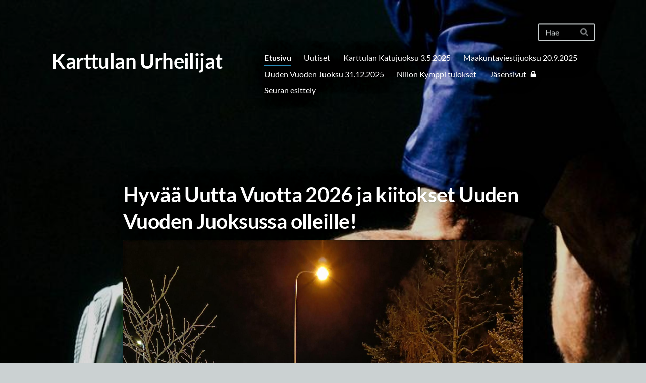

--- FILE ---
content_type: text/html; charset=utf-8
request_url: https://karttu.sporttisaitti.com/?x118281=586335
body_size: 4506
content:
<!DOCTYPE html>
<html class="no-js" lang="fi">

<head>
  <title>Karttulan Urheilijat</title>
  <meta charset="utf-8">
  <meta name="viewport" content="width=device-width,initial-scale=1.0">
  <link rel="preconnect" href="https://fonts.avoine.com" crossorigin>
  <link rel="preconnect" href="https://bin.yhdistysavain.fi" crossorigin>
  <script data-cookieconsent="ignore">
    document.documentElement.classList.replace('no-js', 'js')
  </script>
  
  <link href="https://fonts.avoine.com/fonts/lato/ya.css" rel="stylesheet" class="font-import">
  <link rel="stylesheet" href="/@css/browsing-1.css?b1769602717s1743432044477">
  
<link rel="canonical" href="https://karttu.sporttisaitti.com/"><meta name="description" content="Hyvää Uutta Vuotta 2026 ja kiitokset Uuden Vuoden Juoksussa olleille!"><link rel="image_src" href="https://bin.yhdistysavain.fi/1582308/gZYqv3uLmqWDmlekEghP0dK_nx@1200&#x3D;PZ3RHjyFYx/IMG20251231175631.jpg"><meta itemprop="name" content="Etusivu"><meta itemprop="url" content="https://karttu.sporttisaitti.com/"><meta itemprop="image" content="https://bin.yhdistysavain.fi/1582308/gZYqv3uLmqWDmlekEghP0dK_nx@1200&#x3D;PZ3RHjyFYx/IMG20251231175631.jpg"><meta property="og:type" content="website"><meta property="og:title" content="Etusivu"><meta property="og:url" content="https://karttu.sporttisaitti.com/"><meta property="og:image" content="https://bin.yhdistysavain.fi/1582308/gZYqv3uLmqWDmlekEghP0dK_nx@1200&#x3D;PZ3RHjyFYx/IMG20251231175631.jpg"><meta property="og:image:width" content="1200"><meta property="og:image:height" content="1600"><meta property="og:description" content="Hyvää Uutta Vuotta 2026 ja kiitokset Uuden Vuoden Juoksussa olleille!"><meta property="og:site_name" content="Karttulan Urheilijat"><meta name="twitter:card" content="summary_large_image"><meta name="twitter:title" content="Etusivu"><meta name="twitter:description" content="Hyvää Uutta Vuotta 2026 ja kiitokset Uuden Vuoden Juoksussa olleille!"><meta name="twitter:image" content="https://bin.yhdistysavain.fi/1582308/gZYqv3uLmqWDmlekEghP0dK_nx@1200&#x3D;PZ3RHjyFYx/IMG20251231175631.jpg"><link rel="preload" as="image" href="https://bin.yhdistysavain.fi/1582308/yNX0sd0W6axqQj6mxAxr0bueZK/pexels-caique-araujo-101156227-15875678.jpg" imagesrcset="https://bin.yhdistysavain.fi/1582308/yNX0sd0W6axqQj6mxAxr0bueZK@500&#x3D;3VHZFOAexN/pexels-caique-araujo-101156227-15875678.jpg 500w, https://bin.yhdistysavain.fi/1582308/yNX0sd0W6axqQj6mxAxr0bueZK@1000&#x3D;kRMdAqUL87/pexels-caique-araujo-101156227-15875678.jpg 1000w, https://bin.yhdistysavain.fi/1582308/yNX0sd0W6axqQj6mxAxr0bueZK@1500&#x3D;oypHBMAXtc/pexels-caique-araujo-101156227-15875678.jpg 1500w, https://bin.yhdistysavain.fi/1582308/yNX0sd0W6axqQj6mxAxr0bueZK@2000&#x3D;O7hEADZhk7/pexels-caique-araujo-101156227-15875678.jpg 2000w, https://bin.yhdistysavain.fi/1582308/yNX0sd0W6axqQj6mxAxr0bueZK@2500&#x3D;ifeVWsAtwG/pexels-caique-araujo-101156227-15875678.jpg 2500w, https://bin.yhdistysavain.fi/1582308/yNX0sd0W6axqQj6mxAxr0bueZK@3000&#x3D;VvMrxovfSr/pexels-caique-araujo-101156227-15875678.jpg 3000w, https://bin.yhdistysavain.fi/1582308/yNX0sd0W6axqQj6mxAxr0bueZK@3500&#x3D;pcnZ8FBvdC/pexels-caique-araujo-101156227-15875678.jpg 3500w, https://bin.yhdistysavain.fi/1582308/yNX0sd0W6axqQj6mxAxr0bueZK/pexels-caique-araujo-101156227-15875678.jpg 4000w">

  
  <script type="module" src="/@res/ssr-browsing/ssr-browsing.js?b1769602717"></script>
</head>

<body data-styles-page-id="1">
  
  
  <div id="app" class=""><a class="skip-link noindex" href="#start-of-content">Siirry sivun sisältöön</a><div class="bartender"><!----><div class="d4-mobile-bar noindex"><!----><div class="d4-mobile-bar__col d4-mobile-bar__col--fill"><button class="d4-mobile-bar__item d4-offcanvas-toggle" data-bartender-toggle="top"><span aria-hidden="true" class="icon d4-offcanvas-toggle__icon"><svg style="fill: currentColor; width: 17px; height: 17px" width="1792" height="1792" viewBox="0 0 1792 1792" xmlns="http://www.w3.org/2000/svg">
  <path d="M1664 1344v128q0 26-19 45t-45 19h-1408q-26 0-45-19t-19-45v-128q0-26 19-45t45-19h1408q26 0 45 19t19 45zm0-512v128q0 26-19 45t-45 19h-1408q-26 0-45-19t-19-45v-128q0-26 19-45t45-19h1408q26 0 45 19t19 45zm0-512v128q0 26-19 45t-45 19h-1408q-26 0-45-19t-19-45v-128q0-26 19-45t45-19h1408q26 0 45 19t19 45z"/>
</svg>
</span><span class="d4-offcanvas-toggle__text">Haku ja valikko</span></button></div><!----></div><div class="d4-canvas bartender__content"><header><div class="d4-background-layers"><div class="d4-background-layer d4-background-layer--brightness"></div><div class="d4-background-layer d4-background-layer--overlay"></div><div class="d4-background-layer d4-background-layer--fade"></div></div><div class="d4-header-wrapper"><div class="d4-theme-search-wrapper"><form action="/@search" method="get" class="d4-theme-search noindex d4-theme-search--header"><div class="d4-theme-search__field d4-theme-search__field--query"><label for="search-desktop-q" class="d4-theme-search__label sr-only">Haku</label><input class="d4-theme-search__input d4-theme-search__input--grow" type="search" id="search-desktop-q" name="q" placeholder="Hae" autocomplete="off" required><button class="d4-theme-search__submit" type="submit"><span aria-hidden="true" class="icon d4-theme-search__icon"><svg style="fill: currentColor; width: 12px; height: 12px" xmlns="http://www.w3.org/2000/svg" viewBox="0 0 512 512"><path d="M505 442.7L405.3 343c-4.5-4.5-10.6-7-17-7H372c27.6-35.3 44-79.7 44-128C416 93.1 322.9 0 208 0S0 93.1 0 208s93.1 208 208 208c48.3 0 92.7-16.4 128-44v16.3c0 6.4 2.5 12.5 7 17l99.7 99.7c9.4 9.4 24.6 9.4 33.9 0l28.3-28.3c9.4-9.4 9.4-24.6.1-34zM208 336c-70.7 0-128-57.2-128-128 0-70.7 57.2-128 128-128 70.7 0 128 57.2 128 128 0 70.7-57.2 128-128 128z"></path></svg>
</span><span class="sr-only">Hae</span></button></div></form></div><div class="flex"><div class="flex__logo"><a class="d4-logo d4-logo--horizontal d4-logo--legacy noindex" href="/"><div class="d4-logo__image"></div><div class="d4-logo__textWrap"><span class="d4-logo__text">Karttulan Urheilijat</span></div></a></div><div class="flex__nav"><nav class="d4-main-nav"><ul class="d4-main-nav__list" tabindex="-1"><!--[--><li class="d4-main-nav__item d4-main-nav__item--level-1 d4-main-nav__item--current"><a class="d4-main-nav__link" href="/" aria-current="page"><!----><span class="d4-main-nav__title">Etusivu</span><!----></a><!----></li><li class="d4-main-nav__item d4-main-nav__item--level-1"><a class="d4-main-nav__link" href="/uutiset/" aria-current="false"><!----><span class="d4-main-nav__title">Uutiset</span><!----></a><!----></li><li class="d4-main-nav__item d4-main-nav__item--level-1 nav__item--has-children"><a class="d4-main-nav__link" href="/karttulan-katujuoksu-3-5-2025/" aria-current="false"><!----><span class="d4-main-nav__title">Karttulan Katujuoksu 3.5.2025</span><!----></a><!----></li><li class="d4-main-nav__item d4-main-nav__item--level-1 nav__item--has-children"><a class="d4-main-nav__link" href="/maakuntaviestijuoksu-20-9-2025/" aria-current="false"><!----><span class="d4-main-nav__title">Maakuntaviestijuoksu 20.9.2025</span><!----></a><!----></li><li class="d4-main-nav__item d4-main-nav__item--level-1 nav__item--has-children"><a class="d4-main-nav__link" href="/uuden-vuoden-juoksu-31-12-2025/" aria-current="false"><!----><span class="d4-main-nav__title">Uuden Vuoden Juoksu 31.12.2025</span><!----></a><!----></li><li class="d4-main-nav__item d4-main-nav__item--level-1"><a class="d4-main-nav__link" href="/niilon-kymppi-tulokset/" aria-current="false"><!----><span class="d4-main-nav__title">Niilon Kymppi tulokset</span><!----></a><!----></li><li class="d4-main-nav__item d4-main-nav__item--level-1"><a class="d4-main-nav__link" href="/jasensivut/" aria-current="false"><!----><span class="d4-main-nav__title">Jäsensivut</span><span aria-hidden="true" class="icon d4-main-nav__icon"><svg style="fill: currentColor; width: 10px; height: 10px" width="1792" height="1792" viewBox="0 0 1792 1792" xmlns="http://www.w3.org/2000/svg">
  <path d="M640 768h512v-192q0-106-75-181t-181-75-181 75-75 181v192zm832 96v576q0 40-28 68t-68 28h-960q-40 0-68-28t-28-68v-576q0-40 28-68t68-28h32v-192q0-184 132-316t316-132 316 132 132 316v192h32q40 0 68 28t28 68z"/>
</svg>
</span></a><!----></li><li class="d4-main-nav__item d4-main-nav__item--level-1 nav__item--has-children"><a class="d4-main-nav__link" href="/seuran-esittely/" aria-current="false"><!----><span class="d4-main-nav__title">Seuran esittely</span><!----></a><!----></li><!--]--></ul></nav></div></div></div><!--[--><div class="d4-canvas-wrapper" id="start-of-content"><div class="zone-container"><div class="zone" data-zone-id="10header"><!----><!--[--><!--[--><div class="widget-container" id="wc-hQbdaDkYw18K5Wcup6Yk"><div id="widget-hQbdaDkYw18K5Wcup6Yk" class="widget widget-text"><!--[--><div><h1>Hyvää Uutta Vuotta 2026 ja kiitokset Uuden Vuoden Juoksussa olleille!</h1><h1></h1></div><!--]--></div></div><!--]--><!--[--><div class="widget-container" id="wc-MKo3qLPAsFnhnRFxSDnQ"><div id="widget-MKo3qLPAsFnhnRFxSDnQ" class="widget widget-image"><!--[--><figure class="widget-image__figure"><div class="d4-image-container" style="max-width:3000px;"><div style="padding-bottom:133.33333333333334%;"><img src="https://bin.yhdistysavain.fi/1582308/gZYqv3uLmqWDmlekEghP0dK_nx@1000=Y39o2r54Zd/IMG20251231175631.jpg" srcset="https://bin.yhdistysavain.fi/1582308/gZYqv3uLmqWDmlekEghP0dK_nx@500=bxjT7lnO3p/IMG20251231175631.jpg 500w, https://bin.yhdistysavain.fi/1582308/gZYqv3uLmqWDmlekEghP0dK_nx@1000=Y39o2r54Zd/IMG20251231175631.jpg 1000w, https://bin.yhdistysavain.fi/1582308/gZYqv3uLmqWDmlekEghP0dK_nx@1500=CxyvpjWE2z/IMG20251231175631.jpg 1500w, https://bin.yhdistysavain.fi/1582308/gZYqv3uLmqWDmlekEghP0dK_nx@2000=IhivIjXoWX/IMG20251231175631.jpg 2000w, https://bin.yhdistysavain.fi/1582308/gZYqv3uLmqWDmlekEghP0dK_nx@2500=HxmPDudZpA/IMG20251231175631.jpg 2500w, https://bin.yhdistysavain.fi/1582308/gZYqv3uLmqWDmlekEghP0dK_nx/IMG20251231175631.jpg 3000w" width="3000" height="4000" alt></div></div><!----></figure><!--]--></div></div><!--]--><!--]--><!----></div><!----></div></div><!--]--></header><div class="d4-canvas-wrapper"><div class="content"><main role="main"><div class="zone-container"><div class="zone" data-zone-id="50main"><!----><!--[--><!--]--><!----></div><!----></div></main></div><footer class="d4-footer"><div class="d4-footer__wrap flex"><div class="d4-footer__copylogin copylogin"><span><a id="login-link" href="/@admin/website/?page=%2F" target="_top" rel="nofollow" aria-label="Kirjaudu sivustolle"> © </a> Karttulan Urheilijat</span></div><div class="d4-footer__menu footer-menu" data-widget-edit-tip=""><ul><!----><!----><!----><!----><!----><li><a href="https://www.yhdistysavain.fi" class="made-with" target="_blank" rel="noopener">Tehty Yhdistysavaimella</a></li></ul></div></div></footer></div></div><div class="d4-offcanvas d4-offcanvas--top bartender__bar bartender__bar--top" aria-label="Haku ja valikko" mode="float"><div class="d4-offcanvas__searchWrapper"><form action="/@search" method="get" class="d4-theme-search noindex d4-theme-search--mobile"><div class="d4-theme-search__field d4-theme-search__field--query"><label for="search-mobile-q" class="d4-theme-search__label sr-only">Haku</label><input class="d4-theme-search__input" type="search" id="search-mobile-q" name="q" placeholder="Hae" autocomplete="off" required><button class="d4-theme-search__submit" type="submit"><span aria-hidden="true" class="icon d4-theme-search__icon"><svg style="fill: currentColor; width: 12px; height: 12px" xmlns="http://www.w3.org/2000/svg" viewBox="0 0 512 512"><path d="M505 442.7L405.3 343c-4.5-4.5-10.6-7-17-7H372c27.6-35.3 44-79.7 44-128C416 93.1 322.9 0 208 0S0 93.1 0 208s93.1 208 208 208c48.3 0 92.7-16.4 128-44v16.3c0 6.4 2.5 12.5 7 17l99.7 99.7c9.4 9.4 24.6 9.4 33.9 0l28.3-28.3c9.4-9.4 9.4-24.6.1-34zM208 336c-70.7 0-128-57.2-128-128 0-70.7 57.2-128 128-128 70.7 0 128 57.2 128 128 0 70.7-57.2 128-128 128z"></path></svg>
</span><span class="sr-only">Hae</span></button></div></form></div><nav class="d4-mobile-nav"><ul class="d4-mobile-nav__list" tabindex="-1"><!--[--><li class="d4-mobile-nav__item d4-mobile-nav__item--level-1 d4-mobile-nav__item--current"><a class="d4-mobile-nav__link" href="/" aria-current="page"><!----><span class="d4-mobile-nav__title">Etusivu</span><!----></a><!----></li><li class="d4-mobile-nav__item d4-mobile-nav__item--level-1"><a class="d4-mobile-nav__link" href="/uutiset/" aria-current="false"><!----><span class="d4-mobile-nav__title">Uutiset</span><!----></a><!----></li><li class="d4-mobile-nav__item d4-mobile-nav__item--level-1 d4-mobile-nav__item--has-children"><a class="d4-mobile-nav__link" href="/karttulan-katujuoksu-3-5-2025/" aria-current="false"><!----><span class="d4-mobile-nav__title">Karttulan Katujuoksu 3.5.2025</span><!----></a><!--[--><button class="navExpand navExpand--active" data-text-expand="Näytä sivun Karttulan Katujuoksu 3.5.2025 alasivut" data-text-unexpand="Piilota sivun Karttulan Katujuoksu 3.5.2025 alasivut" aria-label="Näytä sivun Karttulan Katujuoksu 3.5.2025 alasivut" aria-controls="nav__list--45" aria-expanded="true"><span aria-hidden="true" class="icon navExpand__icon navExpand__icon--plus"><svg style="fill: currentColor; width: 14px; height: 14px" width="11" height="11" viewBox="0 0 11 11" xmlns="http://www.w3.org/2000/svg">
  <path d="M11 5.182v.636c0 .227-.08.42-.24.58-.158.16-.35.238-.578.238H6.636v3.546c0 .227-.08.42-.238.58-.16.158-.353.238-.58.238h-.636c-.227 0-.42-.08-.58-.24-.16-.158-.238-.35-.238-.578V6.636H.818c-.227 0-.42-.08-.58-.238C.08 6.238 0 6.045 0 5.818v-.636c0-.227.08-.42.24-.58.158-.16.35-.238.578-.238h3.546V.818c0-.227.08-.42.238-.58.16-.158.353-.238.58-.238h.636c.227 0 .42.08.58.24.16.158.238.35.238.578v3.546h3.546c.227 0 .42.08.58.238.158.16.238.353.238.58z" fill-rule="nonzero"/>
</svg>
</span><span aria-hidden="true" class="icon navExpand__icon navExpand__icon--minus"><svg style="fill: currentColor; width: 14px; height: 14px" width="1792" height="1792" viewBox="0 0 1792 1792" xmlns="http://www.w3.org/2000/svg">
  <path d="M1600 736v192q0 40-28 68t-68 28h-1216q-40 0-68-28t-28-68v-192q0-40 28-68t68-28h1216q40 0 68 28t28 68z"/>
</svg>
</span></button><ul class="d4-mobile-nav__list" tabindex="-1" id="nav__list--45" aria-label="Sivun Karttulan Katujuoksu 3.5.2025 alasivut"><!--[--><li class="d4-mobile-nav__item d4-mobile-nav__item--level-2"><a class="d4-mobile-nav__link" href="/karttulan-katujuoksu-3-5-2025/aikataulu/" aria-current="false"><!----><span class="d4-mobile-nav__title">Aikataulu</span><!----></a><!----></li><li class="d4-mobile-nav__item d4-mobile-nav__item--level-2"><a class="d4-mobile-nav__link" href="/karttulan-katujuoksu-3-5-2025/tulokset-v-2012/" aria-current="false"><!----><span class="d4-mobile-nav__title">Tulokset v. 2012</span><!----></a><!----></li><li class="d4-mobile-nav__item d4-mobile-nav__item--level-2"><a class="d4-mobile-nav__link" href="/karttulan-katujuoksu-3-5-2025/tulokset-v-2013/" aria-current="false"><!----><span class="d4-mobile-nav__title">Tulokset v. 2013</span><!----></a><!----></li><li class="d4-mobile-nav__item d4-mobile-nav__item--level-2"><a class="d4-mobile-nav__link" href="/karttulan-katujuoksu-3-5-2025/tulokset-v-2014/" aria-current="false"><!----><span class="d4-mobile-nav__title">Tulokset v. 2014</span><!----></a><!----></li><li class="d4-mobile-nav__item d4-mobile-nav__item--level-2"><a class="d4-mobile-nav__link" href="/karttulan-katujuoksu-3-5-2025/tulokset-v-2015/" aria-current="false"><!----><span class="d4-mobile-nav__title">Tulokset v. 2015</span><!----></a><!----></li><li class="d4-mobile-nav__item d4-mobile-nav__item--level-2"><a class="d4-mobile-nav__link" href="/karttulan-katujuoksu-3-5-2025/tulokset-v-2016/" aria-current="false"><!----><span class="d4-mobile-nav__title">Tulokset v. 2016</span><!----></a><!----></li><li class="d4-mobile-nav__item d4-mobile-nav__item--level-2"><a class="d4-mobile-nav__link" href="/karttulan-katujuoksu-3-5-2025/tulokset-v-2017/" aria-current="false"><!----><span class="d4-mobile-nav__title">Tulokset v. 2017</span><!----></a><!----></li><li class="d4-mobile-nav__item d4-mobile-nav__item--level-2"><a class="d4-mobile-nav__link" href="/karttulan-katujuoksu-3-5-2025/kuvia-2017/" aria-current="false"><!----><span class="d4-mobile-nav__title">Kuvia 2017</span><!----></a><!----></li><li class="d4-mobile-nav__item d4-mobile-nav__item--level-2 d4-mobile-nav__item--has-children"><a class="d4-mobile-nav__link" href="/karttulan-katujuoksu-3-5-2025/tulokset-v-2018/" aria-current="false"><!----><span class="d4-mobile-nav__title">Tulokset v.2018</span><!----></a><!--[--><button class="navExpand navExpand--active" data-text-expand="Näytä sivun Tulokset v.2018 alasivut" data-text-unexpand="Piilota sivun Tulokset v.2018 alasivut" aria-label="Näytä sivun Tulokset v.2018 alasivut" aria-controls="nav__list--56" aria-expanded="true"><span aria-hidden="true" class="icon navExpand__icon navExpand__icon--plus"><svg style="fill: currentColor; width: 14px; height: 14px" width="11" height="11" viewBox="0 0 11 11" xmlns="http://www.w3.org/2000/svg">
  <path d="M11 5.182v.636c0 .227-.08.42-.24.58-.158.16-.35.238-.578.238H6.636v3.546c0 .227-.08.42-.238.58-.16.158-.353.238-.58.238h-.636c-.227 0-.42-.08-.58-.24-.16-.158-.238-.35-.238-.578V6.636H.818c-.227 0-.42-.08-.58-.238C.08 6.238 0 6.045 0 5.818v-.636c0-.227.08-.42.24-.58.158-.16.35-.238.578-.238h3.546V.818c0-.227.08-.42.238-.58.16-.158.353-.238.58-.238h.636c.227 0 .42.08.58.24.16.158.238.35.238.578v3.546h3.546c.227 0 .42.08.58.238.158.16.238.353.238.58z" fill-rule="nonzero"/>
</svg>
</span><span aria-hidden="true" class="icon navExpand__icon navExpand__icon--minus"><svg style="fill: currentColor; width: 14px; height: 14px" width="1792" height="1792" viewBox="0 0 1792 1792" xmlns="http://www.w3.org/2000/svg">
  <path d="M1600 736v192q0 40-28 68t-68 28h-1216q-40 0-68-28t-28-68v-192q0-40 28-68t68-28h1216q40 0 68 28t28 68z"/>
</svg>
</span></button><ul class="d4-mobile-nav__list" tabindex="-1" id="nav__list--56" aria-label="Sivun Tulokset v.2018 alasivut"><!--[--><li class="d4-mobile-nav__item d4-mobile-nav__item--level-3"><a class="d4-mobile-nav__link" href="/karttulan-katujuoksu-3-5-2025/tulokset-v-2018/kuvia-2018/" aria-current="false"><!----><span class="d4-mobile-nav__title">Kuvia 2018</span><!----></a><!----></li><!--]--></ul><!--]--></li><li class="d4-mobile-nav__item d4-mobile-nav__item--level-2"><a class="d4-mobile-nav__link" href="/karttulan-katujuoksu-3-5-2025/tulokset-v-2019/" aria-current="false"><!----><span class="d4-mobile-nav__title">Tulokset v. 2019</span><!----></a><!----></li><li class="d4-mobile-nav__item d4-mobile-nav__item--level-2"><a class="d4-mobile-nav__link" href="/karttulan-katujuoksu-3-5-2025/kuvia-2019/" aria-current="false"><!----><span class="d4-mobile-nav__title">Kuvia 2019</span><!----></a><!----></li><li class="d4-mobile-nav__item d4-mobile-nav__item--level-2"><a class="d4-mobile-nav__link" href="/karttulan-katujuoksu-3-5-2025/tulokset-v-2020/" aria-current="false"><!----><span class="d4-mobile-nav__title">Tulokset v.2020</span><!----></a><!----></li><li class="d4-mobile-nav__item d4-mobile-nav__item--level-2 d4-mobile-nav__item--has-children"><a class="d4-mobile-nav__link" href="/karttulan-katujuoksu-3-5-2025/tulokset-v-2021/" aria-current="false"><!----><span class="d4-mobile-nav__title">Tulokset v.2021</span><!----></a><!--[--><button class="navExpand navExpand--active" data-text-expand="Näytä sivun Tulokset v.2021 alasivut" data-text-unexpand="Piilota sivun Tulokset v.2021 alasivut" aria-label="Näytä sivun Tulokset v.2021 alasivut" aria-controls="nav__list--61" aria-expanded="true"><span aria-hidden="true" class="icon navExpand__icon navExpand__icon--plus"><svg style="fill: currentColor; width: 14px; height: 14px" width="11" height="11" viewBox="0 0 11 11" xmlns="http://www.w3.org/2000/svg">
  <path d="M11 5.182v.636c0 .227-.08.42-.24.58-.158.16-.35.238-.578.238H6.636v3.546c0 .227-.08.42-.238.58-.16.158-.353.238-.58.238h-.636c-.227 0-.42-.08-.58-.24-.16-.158-.238-.35-.238-.578V6.636H.818c-.227 0-.42-.08-.58-.238C.08 6.238 0 6.045 0 5.818v-.636c0-.227.08-.42.24-.58.158-.16.35-.238.578-.238h3.546V.818c0-.227.08-.42.238-.58.16-.158.353-.238.58-.238h.636c.227 0 .42.08.58.24.16.158.238.35.238.578v3.546h3.546c.227 0 .42.08.58.238.158.16.238.353.238.58z" fill-rule="nonzero"/>
</svg>
</span><span aria-hidden="true" class="icon navExpand__icon navExpand__icon--minus"><svg style="fill: currentColor; width: 14px; height: 14px" width="1792" height="1792" viewBox="0 0 1792 1792" xmlns="http://www.w3.org/2000/svg">
  <path d="M1600 736v192q0 40-28 68t-68 28h-1216q-40 0-68-28t-28-68v-192q0-40 28-68t68-28h1216q40 0 68 28t28 68z"/>
</svg>
</span></button><ul class="d4-mobile-nav__list" tabindex="-1" id="nav__list--61" aria-label="Sivun Tulokset v.2021 alasivut"><!--[--><li class="d4-mobile-nav__item d4-mobile-nav__item--level-3"><a class="d4-mobile-nav__link" href="/karttulan-katujuoksu-3-5-2025/tulokset-v-2021/kuvia-2021/" aria-current="false"><!----><span class="d4-mobile-nav__title">Kuvia 2021</span><!----></a><!----></li><!--]--></ul><!--]--></li><li class="d4-mobile-nav__item d4-mobile-nav__item--level-2"><a class="d4-mobile-nav__link" href="/karttulan-katujuoksu-3-5-2025/tulokset-v-2022/" aria-current="false"><!----><span class="d4-mobile-nav__title">Tulokset v.2022</span><!----></a><!----></li><li class="d4-mobile-nav__item d4-mobile-nav__item--level-2"><a class="d4-mobile-nav__link" href="/karttulan-katujuoksu-3-5-2025/kuvat-2022/" aria-current="false"><!----><span class="d4-mobile-nav__title">Kuvat 2022</span><!----></a><!----></li><li class="d4-mobile-nav__item d4-mobile-nav__item--level-2"><a class="d4-mobile-nav__link" href="/karttulan-katujuoksu-3-5-2025/tulokset-v-2023/" aria-current="false"><!----><span class="d4-mobile-nav__title">Tulokset v.2023</span><!----></a><!----></li><li class="d4-mobile-nav__item d4-mobile-nav__item--level-2"><a class="d4-mobile-nav__link" href="/karttulan-katujuoksu-3-5-2025/kuvat-2023/" aria-current="false"><!----><span class="d4-mobile-nav__title">Kuvat 2023</span><!----></a><!----></li><li class="d4-mobile-nav__item d4-mobile-nav__item--level-2"><a class="d4-mobile-nav__link" href="/karttulan-katujuoksu-3-5-2025/tulokset-2024/" aria-current="false"><!----><span class="d4-mobile-nav__title">Tulokset 2024</span><!----></a><!----></li><li class="d4-mobile-nav__item d4-mobile-nav__item--level-2"><a class="d4-mobile-nav__link" href="/karttulan-katujuoksu-3-5-2025/kuvat-2024/" aria-current="false"><!----><span class="d4-mobile-nav__title">Kuvat 2024</span><!----></a><!----></li><li class="d4-mobile-nav__item d4-mobile-nav__item--level-2"><a class="d4-mobile-nav__link" href="/karttulan-katujuoksu-3-5-2025/tulokset-v-2025/" aria-current="false"><!----><span class="d4-mobile-nav__title">Tulokset v.2025</span><!----></a><!----></li><li class="d4-mobile-nav__item d4-mobile-nav__item--level-2"><a class="d4-mobile-nav__link" href="/karttulan-katujuoksu-3-5-2025/kuvia-2025/" aria-current="false"><!----><span class="d4-mobile-nav__title">Kuvia 2025</span><!----></a><!----></li><li class="d4-mobile-nav__item d4-mobile-nav__item--level-2"><a class="d4-mobile-nav__link" href="/karttulan-katujuoksu-3-5-2025/reittiennatykset-miehet/" aria-current="false"><!----><span class="d4-mobile-nav__title">Reittiennätykset miehet</span><!----></a><!----></li><li class="d4-mobile-nav__item d4-mobile-nav__item--level-2"><a class="d4-mobile-nav__link" href="/karttulan-katujuoksu-3-5-2025/reittiennatykset-naiset/" aria-current="false"><!----><span class="d4-mobile-nav__title">Reittiennätykset naiset</span><!----></a><!----></li><li class="d4-mobile-nav__item d4-mobile-nav__item--level-2"><a class="d4-mobile-nav__link" href="/karttulan-katujuoksu-3-5-2025/reittikartat/" aria-current="false"><!----><span class="d4-mobile-nav__title">Reittikartat</span><!----></a><!----></li><!--]--></ul><!--]--></li><li class="d4-mobile-nav__item d4-mobile-nav__item--level-1 d4-mobile-nav__item--has-children"><a class="d4-mobile-nav__link" href="/maakuntaviestijuoksu-20-9-2025/" aria-current="false"><!----><span class="d4-mobile-nav__title">Maakuntaviestijuoksu 20.9.2025</span><!----></a><!--[--><button class="navExpand navExpand--active" data-text-expand="Näytä sivun Maakuntaviestijuoksu 20.9.2025 alasivut" data-text-unexpand="Piilota sivun Maakuntaviestijuoksu 20.9.2025 alasivut" aria-label="Näytä sivun Maakuntaviestijuoksu 20.9.2025 alasivut" aria-controls="nav__list--16" aria-expanded="true"><span aria-hidden="true" class="icon navExpand__icon navExpand__icon--plus"><svg style="fill: currentColor; width: 14px; height: 14px" width="11" height="11" viewBox="0 0 11 11" xmlns="http://www.w3.org/2000/svg">
  <path d="M11 5.182v.636c0 .227-.08.42-.24.58-.158.16-.35.238-.578.238H6.636v3.546c0 .227-.08.42-.238.58-.16.158-.353.238-.58.238h-.636c-.227 0-.42-.08-.58-.24-.16-.158-.238-.35-.238-.578V6.636H.818c-.227 0-.42-.08-.58-.238C.08 6.238 0 6.045 0 5.818v-.636c0-.227.08-.42.24-.58.158-.16.35-.238.578-.238h3.546V.818c0-.227.08-.42.238-.58.16-.158.353-.238.58-.238h.636c.227 0 .42.08.58.24.16.158.238.35.238.578v3.546h3.546c.227 0 .42.08.58.238.158.16.238.353.238.58z" fill-rule="nonzero"/>
</svg>
</span><span aria-hidden="true" class="icon navExpand__icon navExpand__icon--minus"><svg style="fill: currentColor; width: 14px; height: 14px" width="1792" height="1792" viewBox="0 0 1792 1792" xmlns="http://www.w3.org/2000/svg">
  <path d="M1600 736v192q0 40-28 68t-68 28h-1216q-40 0-68-28t-28-68v-192q0-40 28-68t68-28h1216q40 0 68 28t28 68z"/>
</svg>
</span></button><ul class="d4-mobile-nav__list" tabindex="-1" id="nav__list--16" aria-label="Sivun Maakuntaviestijuoksu 20.9.2025 alasivut"><!--[--><li class="d4-mobile-nav__item d4-mobile-nav__item--level-2"><a class="d4-mobile-nav__link" href="/maakuntaviestijuoksu-20-9-2025/aikataulu/" aria-current="false"><!----><span class="d4-mobile-nav__title">Aikataulu</span><!----></a><!----></li><li class="d4-mobile-nav__item d4-mobile-nav__item--level-2"><a class="d4-mobile-nav__link" href="/maakuntaviestijuoksu-20-9-2025/kilpailuohjeet/" aria-current="false"><!----><span class="d4-mobile-nav__title">Kilpailuohjeet </span><!----></a><!----></li><li class="d4-mobile-nav__item d4-mobile-nav__item--level-2"><a class="d4-mobile-nav__link" href="/maakuntaviestijuoksu-20-9-2025/ilmoittautuneet-joukkueet/" aria-current="false"><!----><span class="d4-mobile-nav__title">Ilmoittautuneet joukkueet</span><!----></a><!----></li><li class="d4-mobile-nav__item d4-mobile-nav__item--level-2"><a class="d4-mobile-nav__link" href="/maakuntaviestijuoksu-20-9-2025/tapahtuman-tukijat/" aria-current="false"><!----><span class="d4-mobile-nav__title">Tapahtuman tukijat</span><!----></a><!----></li><li class="d4-mobile-nav__item d4-mobile-nav__item--level-2"><a class="d4-mobile-nav__link" href="/maakuntaviestijuoksu-20-9-2025/tulokset-v-2011/" aria-current="false"><!----><span class="d4-mobile-nav__title">Tulokset v. 2011</span><!----></a><!----></li><li class="d4-mobile-nav__item d4-mobile-nav__item--level-2"><a class="d4-mobile-nav__link" href="/maakuntaviestijuoksu-20-9-2025/tulokset-v-2012/" aria-current="false"><!----><span class="d4-mobile-nav__title">Tulokset v. 2012</span><!----></a><!----></li><li class="d4-mobile-nav__item d4-mobile-nav__item--level-2"><a class="d4-mobile-nav__link" href="/maakuntaviestijuoksu-20-9-2025/tulokset-v-2013/" aria-current="false"><!----><span class="d4-mobile-nav__title">Tulokset v. 2013</span><!----></a><!----></li><li class="d4-mobile-nav__item d4-mobile-nav__item--level-2"><a class="d4-mobile-nav__link" href="/maakuntaviestijuoksu-20-9-2025/tulokset-v-2014/" aria-current="false"><!----><span class="d4-mobile-nav__title">Tulokset v. 2014</span><!----></a><!----></li><li class="d4-mobile-nav__item d4-mobile-nav__item--level-2"><a class="d4-mobile-nav__link" href="/maakuntaviestijuoksu-20-9-2025/tulokset-v-2015/" aria-current="false"><!----><span class="d4-mobile-nav__title">Tulokset v. 2015</span><!----></a><!----></li><li class="d4-mobile-nav__item d4-mobile-nav__item--level-2"><a class="d4-mobile-nav__link" href="/maakuntaviestijuoksu-20-9-2025/tulokset-v-2016/" aria-current="false"><!----><span class="d4-mobile-nav__title">Tulokset v. 2016</span><!----></a><!----></li><li class="d4-mobile-nav__item d4-mobile-nav__item--level-2"><a class="d4-mobile-nav__link" href="/maakuntaviestijuoksu-20-9-2025/tulokset-v-2017/" aria-current="false"><!----><span class="d4-mobile-nav__title">Tulokset v. 2017</span><!----></a><!----></li><li class="d4-mobile-nav__item d4-mobile-nav__item--level-2"><a class="d4-mobile-nav__link" href="/maakuntaviestijuoksu-20-9-2025/tulokset-v-2018/" aria-current="false"><!----><span class="d4-mobile-nav__title">Tulokset v. 2018</span><!----></a><!----></li><li class="d4-mobile-nav__item d4-mobile-nav__item--level-2"><a class="d4-mobile-nav__link" href="/maakuntaviestijuoksu-20-9-2025/kuvia-2016/" aria-current="false"><!----><span class="d4-mobile-nav__title">Kuvia 2016</span><!----></a><!----></li><li class="d4-mobile-nav__item d4-mobile-nav__item--level-2"><a class="d4-mobile-nav__link" href="/maakuntaviestijuoksu-20-9-2025/kuvia-2017/" aria-current="false"><!----><span class="d4-mobile-nav__title">Kuvia 2017</span><!----></a><!----></li><li class="d4-mobile-nav__item d4-mobile-nav__item--level-2"><a class="d4-mobile-nav__link" href="/maakuntaviestijuoksu-20-9-2025/kuvia-2018/" aria-current="false"><!----><span class="d4-mobile-nav__title">Kuvia 2018</span><!----></a><!----></li><li class="d4-mobile-nav__item d4-mobile-nav__item--level-2"><a class="d4-mobile-nav__link" href="/maakuntaviestijuoksu-20-9-2025/kuvia-2020/" aria-current="false"><!----><span class="d4-mobile-nav__title">Kuvia 2020</span><!----></a><!----></li><li class="d4-mobile-nav__item d4-mobile-nav__item--level-2"><a class="d4-mobile-nav__link" href="/maakuntaviestijuoksu-20-9-2025/kuvia-2021/" aria-current="false"><!----><span class="d4-mobile-nav__title">Kuvia 2021</span><!----></a><!----></li><li class="d4-mobile-nav__item d4-mobile-nav__item--level-2"><a class="d4-mobile-nav__link" href="/maakuntaviestijuoksu-20-9-2025/kuvia-2022/" aria-current="false"><!----><span class="d4-mobile-nav__title">Kuvia 2022</span><!----></a><!----></li><li class="d4-mobile-nav__item d4-mobile-nav__item--level-2"><a class="d4-mobile-nav__link" href="/maakuntaviestijuoksu-20-9-2025/kuvia-2023/" aria-current="false"><!----><span class="d4-mobile-nav__title">Kuvia 2023</span><!----></a><!----></li><li class="d4-mobile-nav__item d4-mobile-nav__item--level-2"><a class="d4-mobile-nav__link" href="/maakuntaviestijuoksu-20-9-2025/kuvia-2024/" aria-current="false"><!----><span class="d4-mobile-nav__title">Kuvia 2024</span><!----></a><!----></li><li class="d4-mobile-nav__item d4-mobile-nav__item--level-2"><a class="d4-mobile-nav__link" href="/maakuntaviestijuoksu-20-9-2025/kuvia-2025/" aria-current="false"><!----><span class="d4-mobile-nav__title">Kuvia 2025</span><!----></a><!----></li><li class="d4-mobile-nav__item d4-mobile-nav__item--level-2"><a class="d4-mobile-nav__link" href="/maakuntaviestijuoksu-20-9-2025/tulokset-v-2019/" aria-current="false"><!----><span class="d4-mobile-nav__title">Tulokset v. 2019</span><!----></a><!----></li><li class="d4-mobile-nav__item d4-mobile-nav__item--level-2"><a class="d4-mobile-nav__link" href="/maakuntaviestijuoksu-20-9-2025/tulokset-v-2020/" aria-current="false"><!----><span class="d4-mobile-nav__title">Tulokset v.2020</span><!----></a><!----></li><li class="d4-mobile-nav__item d4-mobile-nav__item--level-2"><a class="d4-mobile-nav__link" href="/maakuntaviestijuoksu-20-9-2025/tulokset-v-2021/" aria-current="false"><!----><span class="d4-mobile-nav__title">Tulokset v.2021</span><!----></a><!----></li><li class="d4-mobile-nav__item d4-mobile-nav__item--level-2"><a class="d4-mobile-nav__link" href="/maakuntaviestijuoksu-20-9-2025/tulokset-v-2022/" aria-current="false"><!----><span class="d4-mobile-nav__title">Tulokset v.2022</span><!----></a><!----></li><li class="d4-mobile-nav__item d4-mobile-nav__item--level-2"><a class="d4-mobile-nav__link" href="/maakuntaviestijuoksu-20-9-2025/tulokset-v-2023/" aria-current="false"><!----><span class="d4-mobile-nav__title">Tulokset v.2023</span><!----></a><!----></li><li class="d4-mobile-nav__item d4-mobile-nav__item--level-2"><a class="d4-mobile-nav__link" href="/maakuntaviestijuoksu-20-9-2025/tulokset-v-2024/" aria-current="false"><!----><span class="d4-mobile-nav__title">Tulokset v.2024</span><!----></a><!----></li><li class="d4-mobile-nav__item d4-mobile-nav__item--level-2"><a class="d4-mobile-nav__link" href="/maakuntaviestijuoksu-20-9-2025/tulokset-v-2025/" aria-current="false"><!----><span class="d4-mobile-nav__title">Tulokset v.2025</span><!----></a><!----></li><!--]--></ul><!--]--></li><li class="d4-mobile-nav__item d4-mobile-nav__item--level-1 d4-mobile-nav__item--has-children"><a class="d4-mobile-nav__link" href="/uuden-vuoden-juoksu-31-12-2025/" aria-current="false"><!----><span class="d4-mobile-nav__title">Uuden Vuoden Juoksu 31.12.2025</span><!----></a><!--[--><button class="navExpand navExpand--active" data-text-expand="Näytä sivun Uuden Vuoden Juoksu 31.12.2025 alasivut" data-text-unexpand="Piilota sivun Uuden Vuoden Juoksu 31.12.2025 alasivut" aria-label="Näytä sivun Uuden Vuoden Juoksu 31.12.2025 alasivut" aria-controls="nav__list--122" aria-expanded="true"><span aria-hidden="true" class="icon navExpand__icon navExpand__icon--plus"><svg style="fill: currentColor; width: 14px; height: 14px" width="11" height="11" viewBox="0 0 11 11" xmlns="http://www.w3.org/2000/svg">
  <path d="M11 5.182v.636c0 .227-.08.42-.24.58-.158.16-.35.238-.578.238H6.636v3.546c0 .227-.08.42-.238.58-.16.158-.353.238-.58.238h-.636c-.227 0-.42-.08-.58-.24-.16-.158-.238-.35-.238-.578V6.636H.818c-.227 0-.42-.08-.58-.238C.08 6.238 0 6.045 0 5.818v-.636c0-.227.08-.42.24-.58.158-.16.35-.238.578-.238h3.546V.818c0-.227.08-.42.238-.58.16-.158.353-.238.58-.238h.636c.227 0 .42.08.58.24.16.158.238.35.238.578v3.546h3.546c.227 0 .42.08.58.238.158.16.238.353.238.58z" fill-rule="nonzero"/>
</svg>
</span><span aria-hidden="true" class="icon navExpand__icon navExpand__icon--minus"><svg style="fill: currentColor; width: 14px; height: 14px" width="1792" height="1792" viewBox="0 0 1792 1792" xmlns="http://www.w3.org/2000/svg">
  <path d="M1600 736v192q0 40-28 68t-68 28h-1216q-40 0-68-28t-28-68v-192q0-40 28-68t68-28h1216q40 0 68 28t28 68z"/>
</svg>
</span></button><ul class="d4-mobile-nav__list" tabindex="-1" id="nav__list--122" aria-label="Sivun Uuden Vuoden Juoksu 31.12.2025 alasivut"><!--[--><li class="d4-mobile-nav__item d4-mobile-nav__item--level-2"><a class="d4-mobile-nav__link" href="/uuden-vuoden-juoksu-31-12-2025/uuden-vuoden-juoksu-2021/" aria-current="false"><!----><span class="d4-mobile-nav__title">Uuden Vuoden Juoksu 2021</span><!----></a><!----></li><li class="d4-mobile-nav__item d4-mobile-nav__item--level-2"><a class="d4-mobile-nav__link" href="/uuden-vuoden-juoksu-31-12-2025/tulokset-2022/" aria-current="false"><!----><span class="d4-mobile-nav__title">Tulokset 2022</span><!----></a><!----></li><li class="d4-mobile-nav__item d4-mobile-nav__item--level-2 d4-mobile-nav__item--has-children"><a class="d4-mobile-nav__link" href="/uuden-vuoden-juoksu-31-12-2025/tulokset-2023/" aria-current="false"><!----><span class="d4-mobile-nav__title">Tulokset 2023</span><!----></a><!--[--><button class="navExpand navExpand--active" data-text-expand="Näytä sivun Tulokset 2023 alasivut" data-text-unexpand="Piilota sivun Tulokset 2023 alasivut" aria-label="Näytä sivun Tulokset 2023 alasivut" aria-controls="nav__list--125" aria-expanded="true"><span aria-hidden="true" class="icon navExpand__icon navExpand__icon--plus"><svg style="fill: currentColor; width: 14px; height: 14px" width="11" height="11" viewBox="0 0 11 11" xmlns="http://www.w3.org/2000/svg">
  <path d="M11 5.182v.636c0 .227-.08.42-.24.58-.158.16-.35.238-.578.238H6.636v3.546c0 .227-.08.42-.238.58-.16.158-.353.238-.58.238h-.636c-.227 0-.42-.08-.58-.24-.16-.158-.238-.35-.238-.578V6.636H.818c-.227 0-.42-.08-.58-.238C.08 6.238 0 6.045 0 5.818v-.636c0-.227.08-.42.24-.58.158-.16.35-.238.578-.238h3.546V.818c0-.227.08-.42.238-.58.16-.158.353-.238.58-.238h.636c.227 0 .42.08.58.24.16.158.238.35.238.578v3.546h3.546c.227 0 .42.08.58.238.158.16.238.353.238.58z" fill-rule="nonzero"/>
</svg>
</span><span aria-hidden="true" class="icon navExpand__icon navExpand__icon--minus"><svg style="fill: currentColor; width: 14px; height: 14px" width="1792" height="1792" viewBox="0 0 1792 1792" xmlns="http://www.w3.org/2000/svg">
  <path d="M1600 736v192q0 40-28 68t-68 28h-1216q-40 0-68-28t-28-68v-192q0-40 28-68t68-28h1216q40 0 68 28t28 68z"/>
</svg>
</span></button><ul class="d4-mobile-nav__list" tabindex="-1" id="nav__list--125" aria-label="Sivun Tulokset 2023 alasivut"><!--[--><li class="d4-mobile-nav__item d4-mobile-nav__item--level-3"><a class="d4-mobile-nav__link" href="/uuden-vuoden-juoksu-31-12-2025/tulokset-2023/kuvia-2023/" aria-current="false"><!----><span class="d4-mobile-nav__title">Kuvia 2023</span><!----></a><!----></li><!--]--></ul><!--]--></li><li class="d4-mobile-nav__item d4-mobile-nav__item--level-2"><a class="d4-mobile-nav__link" href="/uuden-vuoden-juoksu-31-12-2025/tulokset-2024/" aria-current="false"><!----><span class="d4-mobile-nav__title">Tulokset 2024</span><!----></a><!----></li><li class="d4-mobile-nav__item d4-mobile-nav__item--level-2"><a class="d4-mobile-nav__link" href="/uuden-vuoden-juoksu-31-12-2025/tulokset-2025/" aria-current="false"><!----><span class="d4-mobile-nav__title">Tulokset 2025</span><!----></a><!----></li><!--]--></ul><!--]--></li><li class="d4-mobile-nav__item d4-mobile-nav__item--level-1"><a class="d4-mobile-nav__link" href="/niilon-kymppi-tulokset/" aria-current="false"><!----><span class="d4-mobile-nav__title">Niilon Kymppi tulokset</span><!----></a><!----></li><li class="d4-mobile-nav__item d4-mobile-nav__item--level-1"><a class="d4-mobile-nav__link" href="/jasensivut/" aria-current="false"><!----><span class="d4-mobile-nav__title">Jäsensivut</span><span aria-hidden="true" class="icon d4-mobile-nav__icon"><svg style="fill: currentColor; width: 10px; height: 10px" width="1792" height="1792" viewBox="0 0 1792 1792" xmlns="http://www.w3.org/2000/svg">
  <path d="M640 768h512v-192q0-106-75-181t-181-75-181 75-75 181v192zm832 96v576q0 40-28 68t-68 28h-960q-40 0-68-28t-28-68v-576q0-40 28-68t68-28h32v-192q0-184 132-316t316-132 316 132 132 316v192h32q40 0 68 28t28 68z"/>
</svg>
</span></a><!----></li><li class="d4-mobile-nav__item d4-mobile-nav__item--level-1 d4-mobile-nav__item--has-children"><a class="d4-mobile-nav__link" href="/seuran-esittely/" aria-current="false"><!----><span class="d4-mobile-nav__title">Seuran esittely</span><!----></a><!--[--><button class="navExpand navExpand--active" data-text-expand="Näytä sivun Seuran esittely alasivut" data-text-unexpand="Piilota sivun Seuran esittely alasivut" aria-label="Näytä sivun Seuran esittely alasivut" aria-controls="nav__list--109" aria-expanded="true"><span aria-hidden="true" class="icon navExpand__icon navExpand__icon--plus"><svg style="fill: currentColor; width: 14px; height: 14px" width="11" height="11" viewBox="0 0 11 11" xmlns="http://www.w3.org/2000/svg">
  <path d="M11 5.182v.636c0 .227-.08.42-.24.58-.158.16-.35.238-.578.238H6.636v3.546c0 .227-.08.42-.238.58-.16.158-.353.238-.58.238h-.636c-.227 0-.42-.08-.58-.24-.16-.158-.238-.35-.238-.578V6.636H.818c-.227 0-.42-.08-.58-.238C.08 6.238 0 6.045 0 5.818v-.636c0-.227.08-.42.24-.58.158-.16.35-.238.578-.238h3.546V.818c0-.227.08-.42.238-.58.16-.158.353-.238.58-.238h.636c.227 0 .42.08.58.24.16.158.238.35.238.578v3.546h3.546c.227 0 .42.08.58.238.158.16.238.353.238.58z" fill-rule="nonzero"/>
</svg>
</span><span aria-hidden="true" class="icon navExpand__icon navExpand__icon--minus"><svg style="fill: currentColor; width: 14px; height: 14px" width="1792" height="1792" viewBox="0 0 1792 1792" xmlns="http://www.w3.org/2000/svg">
  <path d="M1600 736v192q0 40-28 68t-68 28h-1216q-40 0-68-28t-28-68v-192q0-40 28-68t68-28h1216q40 0 68 28t28 68z"/>
</svg>
</span></button><ul class="d4-mobile-nav__list" tabindex="-1" id="nav__list--109" aria-label="Sivun Seuran esittely alasivut"><!--[--><li class="d4-mobile-nav__item d4-mobile-nav__item--level-2"><a class="d4-mobile-nav__link" href="/seuran-esittely/seuran-saannot/" aria-current="false"><!----><span class="d4-mobile-nav__title">Seuran säännöt</span><!----></a><!----></li><li class="d4-mobile-nav__item d4-mobile-nav__item--level-2"><a class="d4-mobile-nav__link" href="/seuran-esittely/reilun-pelin-saannot/" aria-current="false"><!----><span class="d4-mobile-nav__title">Reilun pelin säännöt</span><!----></a><!----></li><li class="d4-mobile-nav__item d4-mobile-nav__item--level-2"><a class="d4-mobile-nav__link" href="/seuran-esittely/johtokunta/" aria-current="false"><!----><span class="d4-mobile-nav__title">Johtokunta</span><!----></a><!----></li><li class="d4-mobile-nav__item d4-mobile-nav__item--level-2"><a class="d4-mobile-nav__link" href="/seuran-esittely/ota-yhteytta/" aria-current="false"><!----><span class="d4-mobile-nav__title">Ota yhteyttä </span><!----></a><!----></li><li class="d4-mobile-nav__item d4-mobile-nav__item--level-2"><a class="d4-mobile-nav__link" href="/seuran-esittely/toimintasuunnitelma-2018/" aria-current="false"><!----><span class="d4-mobile-nav__title">Toimintasuunnitelma 2018</span><!----></a><!----></li><li class="d4-mobile-nav__item d4-mobile-nav__item--level-2"><a class="d4-mobile-nav__link" href="/seuran-esittely/toimintasuunnitelma-2020/" aria-current="false"><!----><span class="d4-mobile-nav__title">Toimintasuunnitelma 2020</span><!----></a><!----></li><li class="d4-mobile-nav__item d4-mobile-nav__item--level-2"><a class="d4-mobile-nav__link" href="/seuran-esittely/toimintasuunnitelma-2024/" aria-current="false"><!----><span class="d4-mobile-nav__title">Toimintasuunnitelma 2024</span><!----></a><!----></li><li class="d4-mobile-nav__item d4-mobile-nav__item--level-2"><a class="d4-mobile-nav__link" href="/seuran-esittely/toimintasuunnitelma-2025/" aria-current="false"><!----><span class="d4-mobile-nav__title">Toimintasuunnitelma 2025</span><!----></a><!----></li><!--]--></ul><!--]--></li><!--]--></ul></nav></div></div><!----></div>
  
  
  
  <script data-cookieconsent="ignore">window.__INITIAL_STATE__=[]</script>
  <div id="flyout-mount-point" class="flyout-mount-point"></div>
</body>

</html>


--- FILE ---
content_type: application/javascript; charset=utf-8
request_url: https://karttu.sporttisaitti.com/@res/ssr-browsing/ssr-browsing.js?b1769602717
body_size: 103649
content:
(function () {var Xc=Object.defineProperty,Qc=Object.defineProperties;var Zc=Object.getOwnPropertyDescriptors;var $i=Object.getOwnPropertySymbols;var la=Object.prototype.hasOwnProperty,ua=Object.prototype.propertyIsEnumerable;var aa=(e,t,n)=>t in e?Xc(e,t,{enumerable:!0,configurable:!0,writable:!0,value:n}):e[t]=n,Le=(e,t)=>{for(var n in t||(t={}))la.call(t,n)&&aa(e,n,t[n]);if($i)for(var n of $i(t))ua.call(t,n)&&aa(e,n,t[n]);return e},Xe=(e,t)=>Qc(e,Zc(t));var Fi=(e,t)=>{var n={};for(var i in e)la.call(e,i)&&t.indexOf(i)<0&&(n[i]=e[i]);if(e!=null&&$i)for(var i of $i(e))t.indexOf(i)<0&&ua.call(e,i)&&(n[i]=e[i]);return n};(function(){const t=document.createElement("link").relList;if(t&&t.supports&&t.supports("modulepreload"))return;for(const s of document.querySelectorAll('link[rel="modulepreload"]'))i(s);new MutationObserver(s=>{for(const o of s)if(o.type==="childList")for(const r of o.addedNodes)r.tagName==="LINK"&&r.rel==="modulepreload"&&i(r)}).observe(document,{childList:!0,subtree:!0});function n(s){const o={};return s.integrity&&(o.integrity=s.integrity),s.referrerPolicy&&(o.referrerPolicy=s.referrerPolicy),s.crossOrigin==="use-credentials"?o.credentials="include":s.crossOrigin==="anonymous"?o.credentials="omit":o.credentials="same-origin",o}function i(s){if(s.ep)return;s.ep=!0;const o=n(s);fetch(s.href,o)}})();/**
* @vue/shared v3.4.25
* (c) 2018-present Yuxi (Evan) You and Vue contributors
* @license MIT
**//*! #__NO_SIDE_EFFECTS__ */function lr(e,t){const n=new Set(e.split(","));return i=>n.has(i)}const Oe={},Dn=[],pt=()=>{},ed=()=>!1,Ii=e=>e.charCodeAt(0)===111&&e.charCodeAt(1)===110&&(e.charCodeAt(2)>122||e.charCodeAt(2)<97),ur=e=>e.startsWith("onUpdate:"),ze=Object.assign,cr=(e,t)=>{const n=e.indexOf(t);n>-1&&e.splice(n,1)},td=Object.prototype.hasOwnProperty,Se=(e,t)=>td.call(e,t),re=Array.isArray,$n=e=>Ri(e)==="[object Map]",Wn=e=>Ri(e)==="[object Set]",ca=e=>Ri(e)==="[object Date]",de=e=>typeof e=="function",qe=e=>typeof e=="string",zt=e=>typeof e=="symbol",Pe=e=>e!==null&&typeof e=="object",yl=e=>(Pe(e)||de(e))&&de(e.then)&&de(e.catch),wl=Object.prototype.toString,Ri=e=>wl.call(e),nd=e=>Ri(e).slice(8,-1),kl=e=>Ri(e)==="[object Object]",dr=e=>qe(e)&&e!=="NaN"&&e[0]!=="-"&&""+parseInt(e,10)===e,Fn=lr(",key,ref,ref_for,ref_key,onVnodeBeforeMount,onVnodeMounted,onVnodeBeforeUpdate,onVnodeUpdated,onVnodeBeforeUnmount,onVnodeUnmounted"),Js=e=>{const t=Object.create(null);return n=>t[n]||(t[n]=e(n))},id=/-(\w)/g,kt=Js(e=>e.replace(id,(t,n)=>n?n.toUpperCase():"")),sd=/\B([A-Z])/g,In=Js(e=>e.replace(sd,"-$1").toLowerCase()),Xs=Js(e=>e.charAt(0).toUpperCase()+e.slice(1)),ho=Js(e=>e?`on${Xs(e)}`:""),Pt=(e,t)=>!Object.is(e,t),es=(e,t)=>{for(let n=0;n<e.length;n++)e[n](t)},El=(e,t,n)=>{Object.defineProperty(e,t,{configurable:!0,enumerable:!1,value:n})},as=e=>{const t=parseFloat(e);return isNaN(t)?e:t};let da;const Tl=()=>da||(da=typeof globalThis!="undefined"?globalThis:typeof self!="undefined"?self:typeof window!="undefined"?window:typeof global!="undefined"?global:{});function Et(e){if(re(e)){const t={};for(let n=0;n<e.length;n++){const i=e[n],s=qe(i)?ld(i):Et(i);if(s)for(const o in s)t[o]=s[o]}return t}else if(qe(e)||Pe(e))return e}const od=/;(?![^(]*\))/g,rd=/:([^]+)/,ad=/\/\*[^]*?\*\//g;function ld(e){const t={};return e.replace(ad,"").split(od).forEach(n=>{if(n){const i=n.split(rd);i.length>1&&(t[i[0].trim()]=i[1].trim())}}),t}function ve(e){let t="";if(qe(e))t=e;else if(re(e))for(let n=0;n<e.length;n++){const i=ve(e[n]);i&&(t+=i+" ")}else if(Pe(e))for(const n in e)e[n]&&(t+=n+" ");return t.trim()}const ud="itemscope,allowfullscreen,formnovalidate,ismap,nomodule,novalidate,readonly",cd=lr(ud);function Sl(e){return!!e||e===""}function dd(e,t){if(e.length!==t.length)return!1;let n=!0;for(let i=0;n&&i<e.length;i++)n=Ln(e[i],t[i]);return n}function Ln(e,t){if(e===t)return!0;let n=ca(e),i=ca(t);if(n||i)return n&&i?e.getTime()===t.getTime():!1;if(n=zt(e),i=zt(t),n||i)return e===t;if(n=re(e),i=re(t),n||i)return n&&i?dd(e,t):!1;if(n=Pe(e),i=Pe(t),n||i){if(!n||!i)return!1;const s=Object.keys(e).length,o=Object.keys(t).length;if(s!==o)return!1;for(const r in e){const a=e.hasOwnProperty(r),l=t.hasOwnProperty(r);if(a&&!l||!a&&l||!Ln(e[r],t[r]))return!1}}return String(e)===String(t)}function fr(e,t){return e.findIndex(n=>Ln(n,t))}const se=e=>qe(e)?e:e==null?"":re(e)||Pe(e)&&(e.toString===wl||!de(e.toString))?JSON.stringify(e,xl,2):String(e),xl=(e,t)=>t&&t.__v_isRef?xl(e,t.value):$n(t)?{[`Map(${t.size})`]:[...t.entries()].reduce((n,[i,s],o)=>(n[po(i,o)+" =>"]=s,n),{})}:Wn(t)?{[`Set(${t.size})`]:[...t.values()].map(n=>po(n))}:zt(t)?po(t):Pe(t)&&!re(t)&&!kl(t)?String(t):t,po=(e,t="")=>{var n;return zt(e)?`Symbol(${(n=e.description)!=null?n:t})`:e};/**
* @vue/reactivity v3.4.25
* (c) 2018-present Yuxi (Evan) You and Vue contributors
* @license MIT
**/let at;class fd{constructor(t=!1){this.detached=t,this._active=!0,this.effects=[],this.cleanups=[],this.parent=at,!t&&at&&(this.index=(at.scopes||(at.scopes=[])).push(this)-1)}get active(){return this._active}run(t){if(this._active){const n=at;try{return at=this,t()}finally{at=n}}}on(){at=this}off(){at=this.parent}stop(t){if(this._active){let n,i;for(n=0,i=this.effects.length;n<i;n++)this.effects[n].stop();for(n=0,i=this.cleanups.length;n<i;n++)this.cleanups[n]();if(this.scopes)for(n=0,i=this.scopes.length;n<i;n++)this.scopes[n].stop(!0);if(!this.detached&&this.parent&&!t){const s=this.parent.scopes.pop();s&&s!==this&&(this.parent.scopes[this.index]=s,s.index=this.index)}this.parent=void 0,this._active=!1}}}function hd(e,t=at){t&&t.active&&t.effects.push(e)}function Ll(){return at}function pd(e){at&&at.cleanups.push(e)}let Tn;class hr{constructor(t,n,i,s){this.fn=t,this.trigger=n,this.scheduler=i,this.active=!0,this.deps=[],this._dirtyLevel=4,this._trackId=0,this._runnings=0,this._shouldSchedule=!1,this._depsLength=0,hd(this,s)}get dirty(){if(this._dirtyLevel===2||this._dirtyLevel===3){this._dirtyLevel=1,fn();for(let t=0;t<this._depsLength;t++){const n=this.deps[t];if(n.computed&&(md(n.computed),this._dirtyLevel>=4))break}this._dirtyLevel===1&&(this._dirtyLevel=0),hn()}return this._dirtyLevel>=4}set dirty(t){this._dirtyLevel=t?4:0}run(){if(this._dirtyLevel=0,!this.active)return this.fn();let t=an,n=Tn;try{return an=!0,Tn=this,this._runnings++,fa(this),this.fn()}finally{ha(this),this._runnings--,Tn=n,an=t}}stop(){var t;this.active&&(fa(this),ha(this),(t=this.onStop)==null||t.call(this),this.active=!1)}}function md(e){return e.value}function fa(e){e._trackId++,e._depsLength=0}function ha(e){if(e.deps.length>e._depsLength){for(let t=e._depsLength;t<e.deps.length;t++)Cl(e.deps[t],e);e.deps.length=e._depsLength}}function Cl(e,t){const n=e.get(t);n!==void 0&&t._trackId!==n&&(e.delete(t),e.size===0&&e.cleanup())}let an=!0,No=0;const Al=[];function fn(){Al.push(an),an=!1}function hn(){const e=Al.pop();an=e===void 0?!0:e}function pr(){No++}function mr(){for(No--;!No&&Mo.length;)Mo.shift()()}function Il(e,t,n){if(t.get(e)!==e._trackId){t.set(e,e._trackId);const i=e.deps[e._depsLength];i!==t?(i&&Cl(i,e),e.deps[e._depsLength++]=t):e._depsLength++}}const Mo=[];function Rl(e,t,n){pr();for(const i of e.keys()){let s;i._dirtyLevel<t&&(s!=null?s:s=e.get(i)===i._trackId)&&(i._shouldSchedule||(i._shouldSchedule=i._dirtyLevel===0),i._dirtyLevel=t),i._shouldSchedule&&(s!=null?s:s=e.get(i)===i._trackId)&&(i.trigger(),(!i._runnings||i.allowRecurse)&&i._dirtyLevel!==2&&(i._shouldSchedule=!1,i.scheduler&&Mo.push(i.scheduler)))}mr()}const Ol=(e,t)=>{const n=new Map;return n.cleanup=e,n.computed=t,n},ls=new WeakMap,Sn=Symbol(""),Do=Symbol("");function ot(e,t,n){if(an&&Tn){let i=ls.get(e);i||ls.set(e,i=new Map);let s=i.get(n);s||i.set(n,s=Ol(()=>i.delete(n))),Il(Tn,s)}}function Ut(e,t,n,i,s,o){const r=ls.get(e);if(!r)return;let a=[];if(t==="clear")a=[...r.values()];else if(n==="length"&&re(e)){const l=Number(i);r.forEach((u,c)=>{(c==="length"||!zt(c)&&c>=l)&&a.push(u)})}else switch(n!==void 0&&a.push(r.get(n)),t){case"add":re(e)?dr(n)&&a.push(r.get("length")):(a.push(r.get(Sn)),$n(e)&&a.push(r.get(Do)));break;case"delete":re(e)||(a.push(r.get(Sn)),$n(e)&&a.push(r.get(Do)));break;case"set":$n(e)&&a.push(r.get(Sn));break}pr();for(const l of a)l&&Rl(l,4);mr()}function gd(e,t){var n;return(n=ls.get(e))==null?void 0:n.get(t)}const _d=lr("__proto__,__v_isRef,__isVue"),Pl=new Set(Object.getOwnPropertyNames(Symbol).filter(e=>e!=="arguments"&&e!=="caller").map(e=>Symbol[e]).filter(zt)),pa=vd();function vd(){const e={};return["includes","indexOf","lastIndexOf"].forEach(t=>{e[t]=function(...n){const i=Ce(this);for(let o=0,r=this.length;o<r;o++)ot(i,"get",o+"");const s=i[t](...n);return s===-1||s===!1?i[t](...n.map(Ce)):s}}),["push","pop","shift","unshift","splice"].forEach(t=>{e[t]=function(...n){fn(),pr();const i=Ce(this)[t].apply(this,n);return mr(),hn(),i}}),e}function bd(e){zt(e)||(e=String(e));const t=Ce(this);return ot(t,"has",e),t.hasOwnProperty(e)}class Nl{constructor(t=!1,n=!1){this._isReadonly=t,this._isShallow=n}get(t,n,i){const s=this._isReadonly,o=this._isShallow;if(n==="__v_isReactive")return!s;if(n==="__v_isReadonly")return s;if(n==="__v_isShallow")return o;if(n==="__v_raw")return i===(s?o?Od:Fl:o?$l:Dl).get(t)||Object.getPrototypeOf(t)===Object.getPrototypeOf(i)?t:void 0;const r=re(t);if(!s){if(r&&Se(pa,n))return Reflect.get(pa,n,i);if(n==="hasOwnProperty")return bd}const a=Reflect.get(t,n,i);return(zt(n)?Pl.has(n):_d(n))||(s||ot(t,"get",n),o)?a:Ge(a)?r&&dr(n)?a:a.value:Pe(a)?s?jl(a):vr(a):a}}class Ml extends Nl{constructor(t=!1){super(!1,t)}set(t,n,i,s){let o=t[n];if(!this._isShallow){const l=vi(o);if(!us(i)&&!vi(i)&&(o=Ce(o),i=Ce(i)),!re(t)&&Ge(o)&&!Ge(i))return l?!1:(o.value=i,!0)}const r=re(t)&&dr(n)?Number(n)<t.length:Se(t,n),a=Reflect.set(t,n,i,s);return t===Ce(s)&&(r?Pt(i,o)&&Ut(t,"set",n,i):Ut(t,"add",n,i)),a}deleteProperty(t,n){const i=Se(t,n);t[n];const s=Reflect.deleteProperty(t,n);return s&&i&&Ut(t,"delete",n,void 0),s}has(t,n){const i=Reflect.has(t,n);return(!zt(n)||!Pl.has(n))&&ot(t,"has",n),i}ownKeys(t){return ot(t,"iterate",re(t)?"length":Sn),Reflect.ownKeys(t)}}class yd extends Nl{constructor(t=!1){super(!0,t)}set(t,n){return!0}deleteProperty(t,n){return!0}}const wd=new Ml,kd=new yd,Ed=new Ml(!0);const gr=e=>e,Qs=e=>Reflect.getPrototypeOf(e);function ji(e,t,n=!1,i=!1){e=e.__v_raw;const s=Ce(e),o=Ce(t);n||(Pt(t,o)&&ot(s,"get",t),ot(s,"get",o));const{has:r}=Qs(s),a=i?gr:n?yr:bi;if(r.call(s,t))return a(e.get(t));if(r.call(s,o))return a(e.get(o));e!==s&&e.get(t)}function Bi(e,t=!1){const n=this.__v_raw,i=Ce(n),s=Ce(e);return t||(Pt(e,s)&&ot(i,"has",e),ot(i,"has",s)),e===s?n.has(e):n.has(e)||n.has(s)}function Hi(e,t=!1){return e=e.__v_raw,!t&&ot(Ce(e),"iterate",Sn),Reflect.get(e,"size",e)}function ma(e){e=Ce(e);const t=Ce(this);return Qs(t).has.call(t,e)||(t.add(e),Ut(t,"add",e,e)),this}function ga(e,t){t=Ce(t);const n=Ce(this),{has:i,get:s}=Qs(n);let o=i.call(n,e);o||(e=Ce(e),o=i.call(n,e));const r=s.call(n,e);return n.set(e,t),o?Pt(t,r)&&Ut(n,"set",e,t):Ut(n,"add",e,t),this}function _a(e){const t=Ce(this),{has:n,get:i}=Qs(t);let s=n.call(t,e);s||(e=Ce(e),s=n.call(t,e)),i&&i.call(t,e);const o=t.delete(e);return s&&Ut(t,"delete",e,void 0),o}function va(){const e=Ce(this),t=e.size!==0,n=e.clear();return t&&Ut(e,"clear",void 0,void 0),n}function qi(e,t){return function(i,s){const o=this,r=o.__v_raw,a=Ce(r),l=t?gr:e?yr:bi;return!e&&ot(a,"iterate",Sn),r.forEach((u,c)=>i.call(s,l(u),l(c),o))}}function Vi(e,t,n){return function(...i){const s=this.__v_raw,o=Ce(s),r=$n(o),a=e==="entries"||e===Symbol.iterator&&r,l=e==="keys"&&r,u=s[e](...i),c=n?gr:t?yr:bi;return!t&&ot(o,"iterate",l?Do:Sn),{next(){const{value:d,done:p}=u.next();return p?{value:d,done:p}:{value:a?[c(d[0]),c(d[1])]:c(d),done:p}},[Symbol.iterator](){return this}}}}function Xt(e){return function(...t){return e==="delete"?!1:e==="clear"?void 0:this}}function Td(){const e={get(o){return ji(this,o)},get size(){return Hi(this)},has:Bi,add:ma,set:ga,delete:_a,clear:va,forEach:qi(!1,!1)},t={get(o){return ji(this,o,!1,!0)},get size(){return Hi(this)},has:Bi,add:ma,set:ga,delete:_a,clear:va,forEach:qi(!1,!0)},n={get(o){return ji(this,o,!0)},get size(){return Hi(this,!0)},has(o){return Bi.call(this,o,!0)},add:Xt("add"),set:Xt("set"),delete:Xt("delete"),clear:Xt("clear"),forEach:qi(!0,!1)},i={get(o){return ji(this,o,!0,!0)},get size(){return Hi(this,!0)},has(o){return Bi.call(this,o,!0)},add:Xt("add"),set:Xt("set"),delete:Xt("delete"),clear:Xt("clear"),forEach:qi(!0,!0)};return["keys","values","entries",Symbol.iterator].forEach(o=>{e[o]=Vi(o,!1,!1),n[o]=Vi(o,!0,!1),t[o]=Vi(o,!1,!0),i[o]=Vi(o,!0,!0)}),[e,n,t,i]}const[Sd,xd,Ld,Cd]=Td();function _r(e,t){const n=t?e?Cd:Ld:e?xd:Sd;return(i,s,o)=>s==="__v_isReactive"?!e:s==="__v_isReadonly"?e:s==="__v_raw"?i:Reflect.get(Se(n,s)&&s in i?n:i,s,o)}const Ad={get:_r(!1,!1)},Id={get:_r(!1,!0)},Rd={get:_r(!0,!1)};const Dl=new WeakMap,$l=new WeakMap,Fl=new WeakMap,Od=new WeakMap;function Pd(e){switch(e){case"Object":case"Array":return 1;case"Map":case"Set":case"WeakMap":case"WeakSet":return 2;default:return 0}}function Nd(e){return e.__v_skip||!Object.isExtensible(e)?0:Pd(nd(e))}function vr(e){return vi(e)?e:br(e,!1,wd,Ad,Dl)}function Md(e){return br(e,!1,Ed,Id,$l)}function jl(e){return br(e,!0,kd,Rd,Fl)}function br(e,t,n,i,s){if(!Pe(e)||e.__v_raw&&!(t&&e.__v_isReactive))return e;const o=s.get(e);if(o)return o;const r=Nd(e);if(r===0)return e;const a=new Proxy(e,r===2?i:n);return s.set(e,a),a}function oi(e){return vi(e)?oi(e.__v_raw):!!(e&&e.__v_isReactive)}function vi(e){return!!(e&&e.__v_isReadonly)}function us(e){return!!(e&&e.__v_isShallow)}function Bl(e){return e?!!e.__v_raw:!1}function Ce(e){const t=e&&e.__v_raw;return t?Ce(t):e}function Dd(e){return Object.isExtensible(e)&&El(e,"__v_skip",!0),e}const bi=e=>Pe(e)?vr(e):e,yr=e=>Pe(e)?jl(e):e;class Hl{constructor(t,n,i,s){this.getter=t,this._setter=n,this.dep=void 0,this.__v_isRef=!0,this.__v_isReadonly=!1,this.effect=new hr(()=>t(this._value),()=>ri(this,this.effect._dirtyLevel===2?2:3)),this.effect.computed=this,this.effect.active=this._cacheable=!s,this.__v_isReadonly=i}get value(){const t=Ce(this);return(!t._cacheable||t.effect.dirty)&&Pt(t._value,t._value=t.effect.run())&&ri(t,4),wr(t),t.effect._dirtyLevel>=2&&ri(t,2),t._value}set value(t){this._setter(t)}get _dirty(){return this.effect.dirty}set _dirty(t){this.effect.dirty=t}}function $d(e,t,n=!1){let i,s;const o=de(e);return o?(i=e,s=pt):(i=e.get,s=e.set),new Hl(i,s,o||!s,n)}function wr(e){var t;an&&Tn&&(e=Ce(e),Il(Tn,(t=e.dep)!=null?t:e.dep=Ol(()=>e.dep=void 0,e instanceof Hl?e:void 0)))}function ri(e,t=4,n){e=Ce(e);const i=e.dep;i&&Rl(i,t)}function Ge(e){return!!(e&&e.__v_isRef===!0)}function le(e){return Fd(e,!1)}function Fd(e,t){return Ge(e)?e:new jd(e,t)}class jd{constructor(t,n){this.__v_isShallow=n,this.dep=void 0,this.__v_isRef=!0,this._rawValue=n?t:Ce(t),this._value=n?t:bi(t)}get value(){return wr(this),this._value}set value(t){const n=this.__v_isShallow||us(t)||vi(t);t=n?t:Ce(t),Pt(t,this._rawValue)&&(this._rawValue=t,this._value=n?t:bi(t),ri(this,4))}}function te(e){return Ge(e)?e.value:e}const Bd={get:(e,t,n)=>te(Reflect.get(e,t,n)),set:(e,t,n,i)=>{const s=e[t];return Ge(s)&&!Ge(n)?(s.value=n,!0):Reflect.set(e,t,n,i)}};function ql(e){return oi(e)?e:new Proxy(e,Bd)}class Hd{constructor(t){this.dep=void 0,this.__v_isRef=!0;const{get:n,set:i}=t(()=>wr(this),()=>ri(this));this._get=n,this._set=i}get value(){return this._get()}set value(t){this._set(t)}}function qd(e){return new Hd(e)}class Vd{constructor(t,n,i){this._object=t,this._key=n,this._defaultValue=i,this.__v_isRef=!0}get value(){const t=this._object[this._key];return t===void 0?this._defaultValue:t}set value(t){this._object[this._key]=t}get dep(){return gd(Ce(this._object),this._key)}}class Ud{constructor(t){this._getter=t,this.__v_isRef=!0,this.__v_isReadonly=!0}get value(){return this._getter()}}function zd(e,t,n){return Ge(e)?e:de(e)?new Ud(e):Pe(e)&&arguments.length>1?Wd(e,t,n):le(e)}function Wd(e,t,n){const i=e[t];return Ge(i)?i:new Vd(e,t,n)}/**
* @vue/runtime-core v3.4.25
* (c) 2018-present Yuxi (Evan) You and Vue contributors
* @license MIT
**/function ln(e,t,n,i){try{return i?e(...i):e()}catch(s){Zs(s,t,n)}}function wt(e,t,n,i){if(de(e)){const s=ln(e,t,n,i);return s&&yl(s)&&s.catch(o=>{Zs(o,t,n)}),s}if(re(e)){const s=[];for(let o=0;o<e.length;o++)s.push(wt(e[o],t,n,i));return s}}function Zs(e,t,n,i=!0){const s=t?t.vnode:null;if(t){let o=t.parent;const r=t.proxy,a=`https://vuejs.org/error-reference/#runtime-${n}`;for(;o;){const u=o.ec;if(u){for(let c=0;c<u.length;c++)if(u[c](e,r,a)===!1)return}o=o.parent}const l=t.appContext.config.errorHandler;if(l){fn(),ln(l,null,10,[e,r,a]),hn();return}}Kd(e,n,s,i)}function Kd(e,t,n,i=!0){console.error(e)}let yi=!1,$o=!1;const et=[];let Ot=0;const jn=[];let tn=null,yn=0;const Vl=Promise.resolve();let kr=null;function ut(e){const t=kr||Vl;return e?t.then(this?e.bind(this):e):t}function Gd(e){let t=Ot+1,n=et.length;for(;t<n;){const i=t+n>>>1,s=et[i],o=wi(s);o<e||o===e&&s.pre?t=i+1:n=i}return t}function Er(e){(!et.length||!et.includes(e,yi&&e.allowRecurse?Ot+1:Ot))&&(e.id==null?et.push(e):et.splice(Gd(e.id),0,e),Ul())}function Ul(){!yi&&!$o&&($o=!0,kr=Vl.then(zl))}function Yd(e){const t=et.indexOf(e);t>Ot&&et.splice(t,1)}function Jd(e){re(e)?jn.push(...e):(!tn||!tn.includes(e,e.allowRecurse?yn+1:yn))&&jn.push(e),Ul()}function ba(e,t,n=yi?Ot+1:0){for(;n<et.length;n++){const i=et[n];if(i&&i.pre){if(e&&i.id!==e.uid)continue;et.splice(n,1),n--,i()}}}function cs(e){if(jn.length){const t=[...new Set(jn)].sort((n,i)=>wi(n)-wi(i));if(jn.length=0,tn){tn.push(...t);return}for(tn=t,yn=0;yn<tn.length;yn++)tn[yn]();tn=null,yn=0}}const wi=e=>e.id==null?1/0:e.id,Xd=(e,t)=>{const n=wi(e)-wi(t);if(n===0){if(e.pre&&!t.pre)return-1;if(t.pre&&!e.pre)return 1}return n};function zl(e){$o=!1,yi=!0,et.sort(Xd);try{for(Ot=0;Ot<et.length;Ot++){const t=et[Ot];t&&t.active!==!1&&ln(t,null,14)}}finally{Ot=0,et.length=0,cs(),yi=!1,kr=null,(et.length||jn.length)&&zl()}}function Qd(e,t,...n){if(e.isUnmounted)return;const i=e.vnode.props||Oe;let s=n;const o=t.startsWith("update:"),r=o&&t.slice(7);if(r&&r in i){const c=`${r==="modelValue"?"model":r}Modifiers`,{number:d,trim:p}=i[c]||Oe;p&&(s=n.map(T=>qe(T)?T.trim():T)),d&&(s=n.map(as))}let a,l=i[a=ho(t)]||i[a=ho(kt(t))];!l&&o&&(l=i[a=ho(In(t))]),l&&wt(l,e,6,s);const u=i[a+"Once"];if(u){if(!e.emitted)e.emitted={};else if(e.emitted[a])return;e.emitted[a]=!0,wt(u,e,6,s)}}function Wl(e,t,n=!1){const i=t.emitsCache,s=i.get(e);if(s!==void 0)return s;const o=e.emits;let r={},a=!1;if(!de(e)){const l=u=>{const c=Wl(u,t,!0);c&&(a=!0,ze(r,c))};!n&&t.mixins.length&&t.mixins.forEach(l),e.extends&&l(e.extends),e.mixins&&e.mixins.forEach(l)}return!o&&!a?(Pe(e)&&i.set(e,null),null):(re(o)?o.forEach(l=>r[l]=null):ze(r,o),Pe(e)&&i.set(e,r),r)}function eo(e,t){return!e||!Ii(t)?!1:(t=t.slice(2).replace(/Once$/,""),Se(e,t[0].toLowerCase()+t.slice(1))||Se(e,In(t))||Se(e,t))}let Ue=null,Kl=null;function ds(e){const t=Ue;return Ue=e,Kl=e&&e.type.__scopeId||null,t}function Z(e,t=Ue,n){if(!t||e._n)return e;const i=(...s)=>{i._d&&Aa(-1);const o=ds(t);let r;try{r=e(...s)}finally{ds(o),i._d&&Aa(1)}return r};return i._n=!0,i._c=!0,i._d=!0,i}function mo(e){const{type:t,vnode:n,proxy:i,withProxy:s,propsOptions:[o],slots:r,attrs:a,emit:l,render:u,renderCache:c,props:d,data:p,setupState:T,ctx:A,inheritAttrs:v}=e,j=ds(e);let y,b;try{if(n.shapeFlag&4){const x=s||i,D=x;y=bt(u.call(D,x,c,d,T,p,A)),b=a}else{const x=t;y=bt(x.length>1?x(d,{attrs:a,slots:r,emit:l}):x(d,null)),b=t.props?a:Zd(a)}}catch(x){ui.length=0,Zs(x,e,1),y=fe(Wt)}let _=y;if(b&&v!==!1){const x=Object.keys(b),{shapeFlag:D}=_;x.length&&D&7&&(o&&x.some(ur)&&(b=ef(b,o)),_=qn(_,b))}return n.dirs&&(_=qn(_),_.dirs=_.dirs?_.dirs.concat(n.dirs):n.dirs),n.transition&&(_.transition=n.transition),y=_,ds(j),y}const Zd=e=>{let t;for(const n in e)(n==="class"||n==="style"||Ii(n))&&((t||(t={}))[n]=e[n]);return t},ef=(e,t)=>{const n={};for(const i in e)(!ur(i)||!(i.slice(9)in t))&&(n[i]=e[i]);return n};function tf(e,t,n){const{props:i,children:s,component:o}=e,{props:r,children:a,patchFlag:l}=t,u=o.emitsOptions;if(t.dirs||t.transition)return!0;if(n&&l>=0){if(l&1024)return!0;if(l&16)return i?ya(i,r,u):!!r;if(l&8){const c=t.dynamicProps;for(let d=0;d<c.length;d++){const p=c[d];if(r[p]!==i[p]&&!eo(u,p))return!0}}}else return(s||a)&&(!a||!a.$stable)?!0:i===r?!1:i?r?ya(i,r,u):!0:!!r;return!1}function ya(e,t,n){const i=Object.keys(t);if(i.length!==Object.keys(e).length)return!0;for(let s=0;s<i.length;s++){const o=i[s];if(t[o]!==e[o]&&!eo(n,o))return!0}return!1}function nf({vnode:e,parent:t},n){for(;t;){const i=t.subTree;if(i.suspense&&i.suspense.activeBranch===e&&(i.el=e.el),i===e)(e=t.vnode).el=n,t=t.parent;else break}}const Gl="components";function Me(e,t){return Jl(Gl,e,!0,t)||e}const Yl=Symbol.for("v-ndc");function sf(e){return qe(e)?Jl(Gl,e,!1)||e:e||Yl}function Jl(e,t,n=!0,i=!1){const s=Ue||Qe;if(s){const o=s.type;{const a=Jf(o,!1);if(a&&(a===t||a===kt(t)||a===Xs(kt(t))))return o}const r=wa(s[e]||o[e],t)||wa(s.appContext[e],t);return!r&&i?o:r}}function wa(e,t){return e&&(e[t]||e[kt(t)]||e[Xs(kt(t))])}const of=e=>e.__isSuspense;function Xl(e,t){t&&t.pendingBranch?re(e)?t.effects.push(...e):t.effects.push(e):Jd(e)}const rf=Symbol.for("v-scx"),af=()=>un(rf);function lf(e,t){return Tr(e,null,{flush:"sync"})}const Ui={};function mt(e,t,n){return Tr(e,t,n)}function Tr(e,t,{immediate:n,deep:i,flush:s,once:o,onTrack:r,onTrigger:a}=Oe){if(t&&o){const q=t;t=(...ne)=>{q(...ne),D()}}const l=Qe,u=q=>i===!0?q:kn(q,i===!1?1:void 0);let c,d=!1,p=!1;if(Ge(e)?(c=()=>e.value,d=us(e)):oi(e)?(c=()=>u(e),d=!0):re(e)?(p=!0,d=e.some(q=>oi(q)||us(q)),c=()=>e.map(q=>{if(Ge(q))return q.value;if(oi(q))return u(q);if(de(q))return ln(q,l,2)})):de(e)?t?c=()=>ln(e,l,2):c=()=>(T&&T(),wt(e,l,3,[A])):c=pt,t&&i){const q=c;c=()=>kn(q())}let T,A=q=>{T=_.onStop=()=>{ln(q,l,4),T=_.onStop=void 0}},v;if(io)if(A=pt,t?n&&wt(t,l,3,[c(),p?[]:void 0,A]):c(),s==="sync"){const q=af();v=q.__watcherHandles||(q.__watcherHandles=[])}else return pt;let j=p?new Array(e.length).fill(Ui):Ui;const y=()=>{if(!(!_.active||!_.dirty))if(t){const q=_.run();(i||d||(p?q.some((ne,pe)=>Pt(ne,j[pe])):Pt(q,j)))&&(T&&T(),wt(t,l,3,[q,j===Ui?void 0:p&&j[0]===Ui?[]:j,A]),j=q)}else _.run()};y.allowRecurse=!!t;let b;s==="sync"?b=y:s==="post"?b=()=>it(y,l&&l.suspense):(y.pre=!0,l&&(y.id=l.uid),b=()=>Er(y));const _=new hr(c,pt,b),x=Ll(),D=()=>{_.stop(),x&&cr(x.effects,_)};return t?n?y():j=_.run():s==="post"?it(_.run.bind(_),l&&l.suspense):_.run(),v&&v.push(D),D}function uf(e,t,n){const i=this.proxy,s=qe(e)?e.includes(".")?Ql(i,e):()=>i[e]:e.bind(i,i);let o;de(t)?o=t:(o=t.handler,n=t);const r=Oi(this),a=Tr(s,o.bind(i),n);return r(),a}function Ql(e,t){const n=t.split(".");return()=>{let i=e;for(let s=0;s<n.length&&i;s++)i=i[n[s]];return i}}function kn(e,t,n=0,i){if(!Pe(e)||e.__v_skip)return e;if(t&&t>0){if(n>=t)return e;n++}if(i=i||new Set,i.has(e))return e;if(i.add(e),Ge(e))kn(e.value,t,n,i);else if(re(e))for(let s=0;s<e.length;s++)kn(e[s],t,n,i);else if(Wn(e)||$n(e))e.forEach(s=>{kn(s,t,n,i)});else if(kl(e))for(const s in e)kn(e[s],t,n,i);return e}function Rn(e,t){if(Ue===null)return e;const n=so(Ue)||Ue.proxy,i=e.dirs||(e.dirs=[]);for(let s=0;s<t.length;s++){let[o,r,a,l=Oe]=t[s];o&&(de(o)&&(o={mounted:o,updated:o}),o.deep&&kn(r),i.push({dir:o,instance:n,value:r,oldValue:void 0,arg:a,modifiers:l}))}return e}function It(e,t,n,i){const s=e.dirs,o=t&&t.dirs;for(let r=0;r<s.length;r++){const a=s[r];o&&(a.oldValue=o[r].value);let l=a.dir[i];l&&(fn(),wt(l,n,8,[e.el,a,e,t]),hn())}}/*! #__NO_SIDE_EFFECTS__ */function De(e,t){return de(e)?ze({name:e.name},t,{setup:e}):e}const Bn=e=>!!e.type.__asyncLoader,Zl=e=>e.type.__isKeepAlive;function cf(e,t){eu(e,"a",t)}function df(e,t){eu(e,"da",t)}function eu(e,t,n=Qe){const i=e.__wdc||(e.__wdc=()=>{let s=n;for(;s;){if(s.isDeactivated)return;s=s.parent}return e()});if(to(t,i,n),n){let s=n.parent;for(;s&&s.parent;)Zl(s.parent.vnode)&&ff(i,t,n,s),s=s.parent}}function ff(e,t,n,i){const s=to(t,e,i,!0);nu(()=>{cr(i[t],s)},n)}function to(e,t,n=Qe,i=!1){if(n){const s=n[e]||(n[e]=[]),o=t.__weh||(t.__weh=(...r)=>{if(n.isUnmounted)return;fn();const a=Oi(n),l=wt(t,n,e,r);return a(),hn(),l});return i?s.unshift(o):s.push(o),o}}const Yt=e=>(t,n=Qe)=>(!io||e==="sp")&&to(e,(...i)=>t(...i),n),hf=Yt("bm"),Nt=Yt("m"),pf=Yt("bu"),mf=Yt("u"),tu=Yt("bum"),nu=Yt("um"),gf=Yt("sp"),_f=Yt("rtg"),vf=Yt("rtc");function bf(e,t=Qe){to("ec",e,t)}function Vt(e,t,n,i){let s;const o=n;if(re(e)||qe(e)){s=new Array(e.length);for(let r=0,a=e.length;r<a;r++)s[r]=t(e[r],r,void 0,o)}else if(typeof e=="number"){s=new Array(e);for(let r=0;r<e;r++)s[r]=t(r+1,r,void 0,o)}else if(Pe(e))if(e[Symbol.iterator])s=Array.from(e,(r,a)=>t(r,a,void 0,o));else{const r=Object.keys(e);s=new Array(r.length);for(let a=0,l=r.length;a<l;a++){const u=r[a];s[a]=t(e[u],u,a,o)}}else s=[];return s}function no(e,t){for(let n=0;n<t.length;n++){const i=t[n];if(re(i))for(let s=0;s<i.length;s++)e[i[s].name]=i[s].fn;else i&&(e[i.name]=i.key?(...s)=>{const o=i.fn(...s);return o&&(o.key=i.key),o}:i.fn)}return e}function ge(e,t,n={},i,s){if(Ue.isCE||Ue.parent&&Bn(Ue.parent)&&Ue.parent.isCE)return t!=="default"&&(n.name=t),fe("slot",n,i&&i());let o=e[t];o&&o._c&&(o._d=!1),S();const r=o&&iu(o(n)),a=K(ke,{key:n.key||r&&r.key||`_${t}`},r||(i?i():[]),r&&e._===1?64:-2);return a.scopeId&&(a.slotScopeIds=[a.scopeId+"-s"]),o&&o._c&&(o._d=!0),a}function iu(e){return e.some(t=>vu(t)?!(t.type===Wt||t.type===ke&&!iu(t.children)):!0)?e:null}const Fo=e=>e?yu(e)?so(e)||e.proxy:Fo(e.parent):null,ai=ze(Object.create(null),{$:e=>e,$el:e=>e.vnode.el,$data:e=>e.data,$props:e=>e.props,$attrs:e=>e.attrs,$slots:e=>e.slots,$refs:e=>e.refs,$parent:e=>Fo(e.parent),$root:e=>Fo(e.root),$emit:e=>e.emit,$options:e=>Sr(e),$forceUpdate:e=>e.f||(e.f=()=>{e.effect.dirty=!0,Er(e.update)}),$nextTick:e=>e.n||(e.n=ut.bind(e.proxy)),$watch:e=>uf.bind(e)}),go=(e,t)=>e!==Oe&&!e.__isScriptSetup&&Se(e,t),yf={get({_:e},t){if(t==="__v_skip")return!0;const{ctx:n,setupState:i,data:s,props:o,accessCache:r,type:a,appContext:l}=e;let u;if(t[0]!=="$"){const T=r[t];if(T!==void 0)switch(T){case 1:return i[t];case 2:return s[t];case 4:return n[t];case 3:return o[t]}else{if(go(i,t))return r[t]=1,i[t];if(s!==Oe&&Se(s,t))return r[t]=2,s[t];if((u=e.propsOptions[0])&&Se(u,t))return r[t]=3,o[t];if(n!==Oe&&Se(n,t))return r[t]=4,n[t];jo&&(r[t]=0)}}const c=ai[t];let d,p;if(c)return t==="$attrs"&&ot(e.attrs,"get",""),c(e);if((d=a.__cssModules)&&(d=d[t]))return d;if(n!==Oe&&Se(n,t))return r[t]=4,n[t];if(p=l.config.globalProperties,Se(p,t))return p[t]},set({_:e},t,n){const{data:i,setupState:s,ctx:o}=e;return go(s,t)?(s[t]=n,!0):i!==Oe&&Se(i,t)?(i[t]=n,!0):Se(e.props,t)||t[0]==="$"&&t.slice(1)in e?!1:(o[t]=n,!0)},has({_:{data:e,setupState:t,accessCache:n,ctx:i,appContext:s,propsOptions:o}},r){let a;return!!n[r]||e!==Oe&&Se(e,r)||go(t,r)||(a=o[0])&&Se(a,r)||Se(i,r)||Se(ai,r)||Se(s.config.globalProperties,r)},defineProperty(e,t,n){return n.get!=null?e._.accessCache[t]=0:Se(n,"value")&&this.set(e,t,n.value,null),Reflect.defineProperty(e,t,n)}};function ki(e){return re(e)?e.reduce((t,n)=>(t[n]=null,t),{}):e}function Tt(e,t){const n=ki(e);for(const i in t){if(i.startsWith("__skip"))continue;let s=n[i];s?re(s)||de(s)?s=n[i]={type:s,default:t[i]}:s.default=t[i]:s===null&&(s=n[i]={default:t[i]}),s&&t[`__skip_${i}`]&&(s.skipFactory=!0)}return n}function _t(e,t){return!e||!t?e||t:re(e)&&re(t)?e.concat(t):ze({},ki(e),ki(t))}let jo=!0;function wf(e){const t=Sr(e),n=e.proxy,i=e.ctx;jo=!1,t.beforeCreate&&ka(t.beforeCreate,e,"bc");const{data:s,computed:o,methods:r,watch:a,provide:l,inject:u,created:c,beforeMount:d,mounted:p,beforeUpdate:T,updated:A,activated:v,deactivated:j,beforeDestroy:y,beforeUnmount:b,destroyed:_,unmounted:x,render:D,renderTracked:q,renderTriggered:ne,errorCaptured:pe,serverPrefetch:_e,expose:oe,inheritAttrs:ae,components:C,directives:I,filters:Y}=t;if(u&&kf(u,i,null),r)for(const Q in r){const G=r[Q];de(G)&&(i[Q]=G.bind(n))}if(s){const Q=s.call(n,n);Pe(Q)&&(e.data=vr(Q))}if(jo=!0,o)for(const Q in o){const G=o[Q],xe=de(G)?G.bind(n,n):de(G.get)?G.get.bind(n,n):pt,Ie=!de(G)&&de(G.set)?G.set.bind(n):pt,Ye=He({get:xe,set:Ie});Object.defineProperty(i,Q,{enumerable:!0,configurable:!0,get:()=>Ye.value,set:h=>Ye.value=h})}if(a)for(const Q in a)su(a[Q],i,n,Q);if(l){const Q=de(l)?l.call(n):l;Reflect.ownKeys(Q).forEach(G=>{xr(G,Q[G])})}c&&ka(c,e,"c");function V(Q,G){re(G)?G.forEach(xe=>Q(xe.bind(n))):G&&Q(G.bind(n))}if(V(hf,d),V(Nt,p),V(pf,T),V(mf,A),V(cf,v),V(df,j),V(bf,pe),V(vf,q),V(_f,ne),V(tu,b),V(nu,x),V(gf,_e),re(oe))if(oe.length){const Q=e.exposed||(e.exposed={});oe.forEach(G=>{Object.defineProperty(Q,G,{get:()=>n[G],set:xe=>n[G]=xe})})}else e.exposed||(e.exposed={});D&&e.render===pt&&(e.render=D),ae!=null&&(e.inheritAttrs=ae),C&&(e.components=C),I&&(e.directives=I)}function kf(e,t,n=pt){re(e)&&(e=Bo(e));for(const i in e){const s=e[i];let o;Pe(s)?"default"in s?o=un(s.from||i,s.default,!0):o=un(s.from||i):o=un(s),Ge(o)?Object.defineProperty(t,i,{enumerable:!0,configurable:!0,get:()=>o.value,set:r=>o.value=r}):t[i]=o}}function ka(e,t,n){wt(re(e)?e.map(i=>i.bind(t.proxy)):e.bind(t.proxy),t,n)}function su(e,t,n,i){const s=i.includes(".")?Ql(n,i):()=>n[i];if(qe(e)){const o=t[e];de(o)&&mt(s,o)}else if(de(e))mt(s,e.bind(n));else if(Pe(e))if(re(e))e.forEach(o=>su(o,t,n,i));else{const o=de(e.handler)?e.handler.bind(n):t[e.handler];de(o)&&mt(s,o,e)}}function Sr(e){const t=e.type,{mixins:n,extends:i}=t,{mixins:s,optionsCache:o,config:{optionMergeStrategies:r}}=e.appContext,a=o.get(t);let l;return a?l=a:!s.length&&!n&&!i?l=t:(l={},s.length&&s.forEach(u=>fs(l,u,r,!0)),fs(l,t,r)),Pe(t)&&o.set(t,l),l}function fs(e,t,n,i=!1){const{mixins:s,extends:o}=t;o&&fs(e,o,n,!0),s&&s.forEach(r=>fs(e,r,n,!0));for(const r in t)if(!(i&&r==="expose")){const a=Ef[r]||n&&n[r];e[r]=a?a(e[r],t[r]):t[r]}return e}const Ef={data:Ea,props:Ta,emits:Ta,methods:ti,computed:ti,beforeCreate:tt,created:tt,beforeMount:tt,mounted:tt,beforeUpdate:tt,updated:tt,beforeDestroy:tt,beforeUnmount:tt,destroyed:tt,unmounted:tt,activated:tt,deactivated:tt,errorCaptured:tt,serverPrefetch:tt,components:ti,directives:ti,watch:Sf,provide:Ea,inject:Tf};function Ea(e,t){return t?e?function(){return ze(de(e)?e.call(this,this):e,de(t)?t.call(this,this):t)}:t:e}function Tf(e,t){return ti(Bo(e),Bo(t))}function Bo(e){if(re(e)){const t={};for(let n=0;n<e.length;n++)t[e[n]]=e[n];return t}return e}function tt(e,t){return e?[...new Set([].concat(e,t))]:t}function ti(e,t){return e?ze(Object.create(null),e,t):t}function Ta(e,t){return e?re(e)&&re(t)?[...new Set([...e,...t])]:ze(Object.create(null),ki(e),ki(t!=null?t:{})):t}function Sf(e,t){if(!e)return t;if(!t)return e;const n=ze(Object.create(null),e);for(const i in t)n[i]=tt(e[i],t[i]);return n}function ou(){return{app:null,config:{isNativeTag:ed,performance:!1,globalProperties:{},optionMergeStrategies:{},errorHandler:void 0,warnHandler:void 0,compilerOptions:{}},mixins:[],components:{},directives:{},provides:Object.create(null),optionsCache:new WeakMap,propsCache:new WeakMap,emitsCache:new WeakMap}}let xf=0;function Lf(e,t){return function(i,s=null){de(i)||(i=ze({},i)),s!=null&&!Pe(s)&&(s=null);const o=ou(),r=new WeakSet;let a=!1;const l=o.app={_uid:xf++,_component:i,_props:s,_container:null,_context:o,_instance:null,version:Qf,get config(){return o.config},set config(u){},use(u,...c){return r.has(u)||(u&&de(u.install)?(r.add(u),u.install(l,...c)):de(u)&&(r.add(u),u(l,...c))),l},mixin(u){return o.mixins.includes(u)||o.mixins.push(u),l},component(u,c){return c?(o.components[u]=c,l):o.components[u]},directive(u,c){return c?(o.directives[u]=c,l):o.directives[u]},mount(u,c,d){if(!a){const p=fe(i,s);return p.appContext=o,d===!0?d="svg":d===!1&&(d=void 0),c&&t?t(p,u):e(p,u,d),a=!0,l._container=u,u.__vue_app__=l,so(p.component)||p.component.proxy}},unmount(){a&&(e(null,l._container),delete l._container.__vue_app__)},provide(u,c){return o.provides[u]=c,l},runWithContext(u){const c=li;li=l;try{return u()}finally{li=c}}};return l}}let li=null;function xr(e,t){if(Qe){let n=Qe.provides;const i=Qe.parent&&Qe.parent.provides;i===n&&(n=Qe.provides=Object.create(i)),n[e]=t}}function un(e,t,n=!1){const i=Qe||Ue;if(i||li){const s=i?i.parent==null?i.vnode.appContext&&i.vnode.appContext.provides:i.parent.provides:li._context.provides;if(s&&e in s)return s[e];if(arguments.length>1)return n&&de(t)?t.call(i&&i.proxy):t}}const ru={},au=()=>Object.create(ru),lu=e=>Object.getPrototypeOf(e)===ru;function Cf(e,t,n,i=!1){const s={},o=au();e.propsDefaults=Object.create(null),uu(e,t,s,o);for(const r in e.propsOptions[0])r in s||(s[r]=void 0);n?e.props=i?s:Md(s):e.type.props?e.props=s:e.props=o,e.attrs=o}function Af(e,t,n,i){const{props:s,attrs:o,vnode:{patchFlag:r}}=e,a=Ce(s),[l]=e.propsOptions;let u=!1;if((i||r>0)&&!(r&16)){if(r&8){const c=e.vnode.dynamicProps;for(let d=0;d<c.length;d++){let p=c[d];if(eo(e.emitsOptions,p))continue;const T=t[p];if(l)if(Se(o,p))T!==o[p]&&(o[p]=T,u=!0);else{const A=kt(p);s[A]=Ho(l,a,A,T,e,!1)}else T!==o[p]&&(o[p]=T,u=!0)}}}else{uu(e,t,s,o)&&(u=!0);let c;for(const d in a)(!t||!Se(t,d)&&((c=In(d))===d||!Se(t,c)))&&(l?n&&(n[d]!==void 0||n[c]!==void 0)&&(s[d]=Ho(l,a,d,void 0,e,!0)):delete s[d]);if(o!==a)for(const d in o)(!t||!Se(t,d))&&(delete o[d],u=!0)}u&&Ut(e.attrs,"set","")}function uu(e,t,n,i){const[s,o]=e.propsOptions;let r=!1,a;if(t)for(let l in t){if(Fn(l))continue;const u=t[l];let c;s&&Se(s,c=kt(l))?!o||!o.includes(c)?n[c]=u:(a||(a={}))[c]=u:eo(e.emitsOptions,l)||(!(l in i)||u!==i[l])&&(i[l]=u,r=!0)}if(o){const l=Ce(n),u=a||Oe;for(let c=0;c<o.length;c++){const d=o[c];n[d]=Ho(s,l,d,u[d],e,!Se(u,d))}}return r}function Ho(e,t,n,i,s,o){const r=e[n];if(r!=null){const a=Se(r,"default");if(a&&i===void 0){const l=r.default;if(r.type!==Function&&!r.skipFactory&&de(l)){const{propsDefaults:u}=s;if(n in u)i=u[n];else{const c=Oi(s);i=u[n]=l.call(null,t),c()}}else i=l}r[0]&&(o&&!a?i=!1:r[1]&&(i===""||i===In(n))&&(i=!0))}return i}function cu(e,t,n=!1){const i=t.propsCache,s=i.get(e);if(s)return s;const o=e.props,r={},a=[];let l=!1;if(!de(e)){const c=d=>{l=!0;const[p,T]=cu(d,t,!0);ze(r,p),T&&a.push(...T)};!n&&t.mixins.length&&t.mixins.forEach(c),e.extends&&c(e.extends),e.mixins&&e.mixins.forEach(c)}if(!o&&!l)return Pe(e)&&i.set(e,Dn),Dn;if(re(o))for(let c=0;c<o.length;c++){const d=kt(o[c]);Sa(d)&&(r[d]=Oe)}else if(o)for(const c in o){const d=kt(c);if(Sa(d)){const p=o[c],T=r[d]=re(p)||de(p)?{type:p}:ze({},p);if(T){const A=Ca(Boolean,T.type),v=Ca(String,T.type);T[0]=A>-1,T[1]=v<0||A<v,(A>-1||Se(T,"default"))&&a.push(d)}}}const u=[r,a];return Pe(e)&&i.set(e,u),u}function Sa(e){return e[0]!=="$"&&!Fn(e)}function xa(e){return e===null?"null":typeof e=="function"?e.name||"":typeof e=="object"&&e.constructor&&e.constructor.name||""}function La(e,t){return xa(e)===xa(t)}function Ca(e,t){return re(t)?t.findIndex(n=>La(n,e)):de(t)&&La(t,e)?0:-1}const du=e=>e[0]==="_"||e==="$stable",Lr=e=>re(e)?e.map(bt):[bt(e)],If=(e,t,n)=>{if(t._n)return t;const i=Z((...s)=>Lr(t(...s)),n);return i._c=!1,i},fu=(e,t,n)=>{const i=e._ctx;for(const s in e){if(du(s))continue;const o=e[s];if(de(o))t[s]=If(s,o,i);else if(o!=null){const r=Lr(o);t[s]=()=>r}}},hu=(e,t)=>{const n=Lr(t);e.slots.default=()=>n},Rf=(e,t)=>{const n=e.slots=au();if(e.vnode.shapeFlag&32){const i=t._;i?(ze(n,t),El(n,"_",i)):fu(t,n)}else t&&hu(e,t)},Of=(e,t,n)=>{const{vnode:i,slots:s}=e;let o=!0,r=Oe;if(i.shapeFlag&32){const a=t._;a?n&&a===1?o=!1:(ze(s,t),!n&&a===1&&delete s._):(o=!t.$stable,fu(t,s)),r=t}else t&&(hu(e,t),r={default:1});if(o)for(const a in s)!du(a)&&r[a]==null&&delete s[a]};function hs(e,t,n,i,s=!1){if(re(e)){e.forEach((p,T)=>hs(p,t&&(re(t)?t[T]:t),n,i,s));return}if(Bn(i)&&!s)return;const o=i.shapeFlag&4?so(i.component)||i.component.proxy:i.el,r=s?null:o,{i:a,r:l}=e,u=t&&t.r,c=a.refs===Oe?a.refs={}:a.refs,d=a.setupState;if(u!=null&&u!==l&&(qe(u)?(c[u]=null,Se(d,u)&&(d[u]=null)):Ge(u)&&(u.value=null)),de(l))ln(l,a,12,[r,c]);else{const p=qe(l),T=Ge(l);if(p||T){const A=()=>{if(e.f){const v=p?Se(d,l)?d[l]:c[l]:l.value;s?re(v)&&cr(v,o):re(v)?v.includes(o)||v.push(o):p?(c[l]=[o],Se(d,l)&&(d[l]=c[l])):(l.value=[o],e.k&&(c[e.k]=l.value))}else p?(c[l]=r,Se(d,l)&&(d[l]=r)):T&&(l.value=r,e.k&&(c[e.k]=r))};r?(A.id=-1,it(A,n)):A()}}}let Qt=!1;const Pf=e=>e.namespaceURI.includes("svg")&&e.tagName!=="foreignObject",Nf=e=>e.namespaceURI.includes("MathML"),zi=e=>{if(Pf(e))return"svg";if(Nf(e))return"mathml"},Wi=e=>e.nodeType===8;function Mf(e){const{mt:t,p:n,o:{patchProp:i,createText:s,nextSibling:o,parentNode:r,remove:a,insert:l,createComment:u}}=e,c=(_,x)=>{if(!x.hasChildNodes()){n(null,_,x),cs(),x._vnode=_;return}Qt=!1,d(x.firstChild,_,null,null,null),cs(),x._vnode=_,Qt&&console.error("Hydration completed but contains mismatches.")},d=(_,x,D,q,ne,pe=!1)=>{pe=pe||!!x.dynamicChildren;const _e=Wi(_)&&_.data==="[",oe=()=>v(_,x,D,q,ne,_e),{type:ae,ref:C,shapeFlag:I,patchFlag:Y}=x;let ue=_.nodeType;x.el=_,Y===-2&&(pe=!1,x.dynamicChildren=null);let V=null;switch(ae){case Hn:ue!==3?x.children===""?(l(x.el=s(""),r(_),_),V=_):V=oe():(_.data!==x.children&&(Qt=!0,_.data=x.children),V=o(_));break;case Wt:b(_)?(V=o(_),y(x.el=_.content.firstChild,_,D)):ue!==8||_e?V=oe():V=o(_);break;case ts:if(_e&&(_=o(_),ue=_.nodeType),ue===1||ue===3){V=_;const Q=!x.children.length;for(let G=0;G<x.staticCount;G++)Q&&(x.children+=V.nodeType===1?V.outerHTML:V.data),G===x.staticCount-1&&(x.anchor=V),V=o(V);return _e?o(V):V}else oe();break;case ke:_e?V=A(_,x,D,q,ne,pe):V=oe();break;default:if(I&1)(ue!==1||x.type.toLowerCase()!==_.tagName.toLowerCase())&&!b(_)?V=oe():V=p(_,x,D,q,ne,pe);else if(I&6){x.slotScopeIds=ne;const Q=r(_);if(_e?V=j(_):Wi(_)&&_.data==="teleport start"?V=j(_,_.data,"teleport end"):V=o(_),t(x,Q,null,D,q,zi(Q),pe),Bn(x)){let G;_e?(G=fe(ke),G.anchor=V?V.previousSibling:Q.lastChild):G=_.nodeType===3?Ae(""):fe("div"),G.el=_,x.component.subTree=G}}else I&64?ue!==8?V=oe():V=x.type.hydrate(_,x,D,q,ne,pe,e,T):I&128&&(V=x.type.hydrate(_,x,D,q,zi(r(_)),ne,pe,e,d))}return C!=null&&hs(C,null,q,x),V},p=(_,x,D,q,ne,pe)=>{pe=pe||!!x.dynamicChildren;const{type:_e,props:oe,patchFlag:ae,shapeFlag:C,dirs:I,transition:Y}=x,ue=_e==="input"||_e==="option";if(ue||ae!==-1){I&&It(x,null,D,"created");let V=!1;if(b(_)){V=pu(q,Y)&&D&&D.vnode.props&&D.vnode.props.appear;const G=_.content.firstChild;V&&Y.beforeEnter(G),y(G,_,D),x.el=_=G}if(C&16&&!(oe&&(oe.innerHTML||oe.textContent))){let G=T(_.firstChild,x,_,D,q,ne,pe);for(;G;){Qt=!0;const xe=G;G=G.nextSibling,a(xe)}}else C&8&&_.textContent!==x.children&&(Qt=!0,_.textContent=x.children);if(oe)if(ue||!pe||ae&48)for(const G in oe)(ue&&(G.endsWith("value")||G==="indeterminate")||Ii(G)&&!Fn(G)||G[0]===".")&&i(_,G,null,oe[G],void 0,void 0,D);else oe.onClick&&i(_,"onClick",null,oe.onClick,void 0,void 0,D);let Q;(Q=oe&&oe.onVnodeBeforeMount)&&ft(Q,D,x),I&&It(x,null,D,"beforeMount"),((Q=oe&&oe.onVnodeMounted)||I||V)&&Xl(()=>{Q&&ft(Q,D,x),V&&Y.enter(_),I&&It(x,null,D,"mounted")},q)}return _.nextSibling},T=(_,x,D,q,ne,pe,_e)=>{_e=_e||!!x.dynamicChildren;const oe=x.children,ae=oe.length;for(let C=0;C<ae;C++){const I=_e?oe[C]:oe[C]=bt(oe[C]);if(_)_=d(_,I,q,ne,pe,_e);else{if(I.type===Hn&&!I.children)continue;Qt=!0,n(null,I,D,null,q,ne,zi(D),pe)}}return _},A=(_,x,D,q,ne,pe)=>{const{slotScopeIds:_e}=x;_e&&(ne=ne?ne.concat(_e):_e);const oe=r(_),ae=T(o(_),x,oe,D,q,ne,pe);return ae&&Wi(ae)&&ae.data==="]"?o(x.anchor=ae):(Qt=!0,l(x.anchor=u("]"),oe,ae),ae)},v=(_,x,D,q,ne,pe)=>{if(Qt=!0,x.el=null,pe){const ae=j(_);for(;;){const C=o(_);if(C&&C!==ae)a(C);else break}}const _e=o(_),oe=r(_);return a(_),n(null,x,oe,_e,D,q,zi(oe),ne),_e},j=(_,x="[",D="]")=>{let q=0;for(;_;)if(_=o(_),_&&Wi(_)&&(_.data===x&&q++,_.data===D)){if(q===0)return o(_);q--}return _},y=(_,x,D)=>{const q=x.parentNode;q&&q.replaceChild(_,x);let ne=D;for(;ne;)ne.vnode.el===x&&(ne.vnode.el=ne.subTree.el=_),ne=ne.parent},b=_=>_.nodeType===1&&_.tagName.toLowerCase()==="template";return[c,d]}const it=Xl;function Df(e){return $f(e,Mf)}function $f(e,t){const n=Tl();n.__VUE__=!0;const{insert:i,remove:s,patchProp:o,createElement:r,createText:a,createComment:l,setText:u,setElementText:c,parentNode:d,nextSibling:p,setScopeId:T=pt,insertStaticContent:A}=e,v=(f,m,E,k=null,L=null,F=null,$=void 0,O=null,M=!!m.dynamicChildren)=>{if(f===m)return;f&&!Xn(f,m)&&(k=z(f),h(f,L,F,!0),f=null),m.patchFlag===-2&&(M=!1,m.dynamicChildren=null);const{type:N,ref:U,shapeFlag:W}=m;switch(N){case Hn:j(f,m,E,k);break;case Wt:y(f,m,E,k);break;case ts:f==null&&b(m,E,k,$);break;case ke:C(f,m,E,k,L,F,$,O,M);break;default:W&1?D(f,m,E,k,L,F,$,O,M):W&6?I(f,m,E,k,L,F,$,O,M):(W&64||W&128)&&N.process(f,m,E,k,L,F,$,O,M,Ee)}U!=null&&L&&hs(U,f&&f.ref,F,m||f,!m)},j=(f,m,E,k)=>{if(f==null)i(m.el=a(m.children),E,k);else{const L=m.el=f.el;m.children!==f.children&&u(L,m.children)}},y=(f,m,E,k)=>{f==null?i(m.el=l(m.children||""),E,k):m.el=f.el},b=(f,m,E,k)=>{[f.el,f.anchor]=A(f.children,m,E,k,f.el,f.anchor)},_=({el:f,anchor:m},E,k)=>{let L;for(;f&&f!==m;)L=p(f),i(f,E,k),f=L;i(m,E,k)},x=({el:f,anchor:m})=>{let E;for(;f&&f!==m;)E=p(f),s(f),f=E;s(m)},D=(f,m,E,k,L,F,$,O,M)=>{m.type==="svg"?$="svg":m.type==="math"&&($="mathml"),f==null?q(m,E,k,L,F,$,O,M):_e(f,m,L,F,$,O,M)},q=(f,m,E,k,L,F,$,O)=>{let M,N;const{props:U,shapeFlag:W,transition:ee,dirs:ie}=f;if(M=f.el=r(f.type,F,U&&U.is,U),W&8?c(M,f.children):W&16&&pe(f.children,M,null,k,L,_o(f,F),$,O),ie&&It(f,null,k,"created"),ne(M,f,f.scopeId,$,k),U){for(const ye in U)ye!=="value"&&!Fn(ye)&&o(M,ye,null,U[ye],F,f.children,k,L,P);"value"in U&&o(M,"value",null,U.value,F),(N=U.onVnodeBeforeMount)&&ft(N,k,f)}ie&&It(f,null,k,"beforeMount");const he=pu(L,ee);he&&ee.beforeEnter(M),i(M,m,E),((N=U&&U.onVnodeMounted)||he||ie)&&it(()=>{N&&ft(N,k,f),he&&ee.enter(M),ie&&It(f,null,k,"mounted")},L)},ne=(f,m,E,k,L)=>{if(E&&T(f,E),k)for(let F=0;F<k.length;F++)T(f,k[F]);if(L){let F=L.subTree;if(m===F){const $=L.vnode;ne(f,$,$.scopeId,$.slotScopeIds,L.parent)}}},pe=(f,m,E,k,L,F,$,O,M=0)=>{for(let N=M;N<f.length;N++){const U=f[N]=O?nn(f[N]):bt(f[N]);v(null,U,m,E,k,L,F,$,O)}},_e=(f,m,E,k,L,F,$)=>{const O=m.el=f.el;let{patchFlag:M,dynamicChildren:N,dirs:U}=m;M|=f.patchFlag&16;const W=f.props||Oe,ee=m.props||Oe;let ie;if(E&&bn(E,!1),(ie=ee.onVnodeBeforeUpdate)&&ft(ie,E,m,f),U&&It(m,f,E,"beforeUpdate"),E&&bn(E,!0),N?oe(f.dynamicChildren,N,O,E,k,_o(m,L),F):$||G(f,m,O,null,E,k,_o(m,L),F,!1),M>0){if(M&16)ae(O,m,W,ee,E,k,L);else if(M&2&&W.class!==ee.class&&o(O,"class",null,ee.class,L),M&4&&o(O,"style",W.style,ee.style,L),M&8){const he=m.dynamicProps;for(let ye=0;ye<he.length;ye++){const Te=he[ye],Re=W[Te],Ve=ee[Te];(Ve!==Re||Te==="value")&&o(O,Te,Re,Ve,L,f.children,E,k,P)}}M&1&&f.children!==m.children&&c(O,m.children)}else!$&&N==null&&ae(O,m,W,ee,E,k,L);((ie=ee.onVnodeUpdated)||U)&&it(()=>{ie&&ft(ie,E,m,f),U&&It(m,f,E,"updated")},k)},oe=(f,m,E,k,L,F,$)=>{for(let O=0;O<m.length;O++){const M=f[O],N=m[O],U=M.el&&(M.type===ke||!Xn(M,N)||M.shapeFlag&70)?d(M.el):E;v(M,N,U,null,k,L,F,$,!0)}},ae=(f,m,E,k,L,F,$)=>{if(E!==k){if(E!==Oe)for(const O in E)!Fn(O)&&!(O in k)&&o(f,O,E[O],null,$,m.children,L,F,P);for(const O in k){if(Fn(O))continue;const M=k[O],N=E[O];M!==N&&O!=="value"&&o(f,O,N,M,$,m.children,L,F,P)}"value"in k&&o(f,"value",E.value,k.value,$)}},C=(f,m,E,k,L,F,$,O,M)=>{const N=m.el=f?f.el:a(""),U=m.anchor=f?f.anchor:a("");let{patchFlag:W,dynamicChildren:ee,slotScopeIds:ie}=m;ie&&(O=O?O.concat(ie):ie),f==null?(i(N,E,k),i(U,E,k),pe(m.children||[],E,U,L,F,$,O,M)):W>0&&W&64&&ee&&f.dynamicChildren?(oe(f.dynamicChildren,ee,E,L,F,$,O),(m.key!=null||L&&m===L.subTree)&&mu(f,m,!0)):G(f,m,E,U,L,F,$,O,M)},I=(f,m,E,k,L,F,$,O,M)=>{m.slotScopeIds=O,f==null?m.shapeFlag&512?L.ctx.activate(m,E,k,$,M):Y(m,E,k,L,F,$,M):ue(f,m,M)},Y=(f,m,E,k,L,F,$)=>{const O=f.component=zf(f,k,L);if(Zl(f)&&(O.ctx.renderer=Ee),Wf(O),O.asyncDep){if(L&&L.registerDep(O,V),!f.el){const M=O.subTree=fe(Wt);y(null,M,m,E)}}else V(O,f,m,E,L,F,$)},ue=(f,m,E)=>{const k=m.component=f.component;if(tf(f,m,E))if(k.asyncDep&&!k.asyncResolved){Q(k,m,E);return}else k.next=m,Yd(k.update),k.effect.dirty=!0,k.update();else m.el=f.el,k.vnode=m},V=(f,m,E,k,L,F,$)=>{const O=()=>{if(f.isMounted){let{next:U,bu:W,u:ee,parent:ie,vnode:he}=f;{const We=gu(f);if(We){U&&(U.el=he.el,Q(f,U,$)),We.asyncDep.then(()=>{f.isUnmounted||O()});return}}let ye=U,Te;bn(f,!1),U?(U.el=he.el,Q(f,U,$)):U=he,W&&es(W),(Te=U.props&&U.props.onVnodeBeforeUpdate)&&ft(Te,ie,U,he),bn(f,!0);const Re=mo(f),Ve=f.subTree;f.subTree=Re,v(Ve,Re,d(Ve.el),z(Ve),f,L,F),U.el=Re.el,ye===null&&nf(f,Re.el),ee&&it(ee,L),(Te=U.props&&U.props.onVnodeUpdated)&&it(()=>ft(Te,ie,U,he),L)}else{let U;const{el:W,props:ee}=m,{bm:ie,m:he,parent:ye}=f,Te=Bn(m);if(bn(f,!1),ie&&es(ie),!Te&&(U=ee&&ee.onVnodeBeforeMount)&&ft(U,ye,m),bn(f,!0),W&&je){const Re=()=>{f.subTree=mo(f),je(W,f.subTree,f,L,null)};Te?m.type.__asyncLoader().then(()=>!f.isUnmounted&&Re()):Re()}else{const Re=f.subTree=mo(f);v(null,Re,E,k,f,L,F),m.el=Re.el}if(he&&it(he,L),!Te&&(U=ee&&ee.onVnodeMounted)){const Re=m;it(()=>ft(U,ye,Re),L)}(m.shapeFlag&256||ye&&Bn(ye.vnode)&&ye.vnode.shapeFlag&256)&&f.a&&it(f.a,L),f.isMounted=!0,m=E=k=null}},M=f.effect=new hr(O,pt,()=>Er(N),f.scope),N=f.update=()=>{M.dirty&&M.run()};N.id=f.uid,bn(f,!0),N()},Q=(f,m,E)=>{m.component=f;const k=f.vnode.props;f.vnode=m,f.next=null,Af(f,m.props,k,E),Of(f,m.children,E),fn(),ba(f),hn()},G=(f,m,E,k,L,F,$,O,M=!1)=>{const N=f&&f.children,U=f?f.shapeFlag:0,W=m.children,{patchFlag:ee,shapeFlag:ie}=m;if(ee>0){if(ee&128){Ie(N,W,E,k,L,F,$,O,M);return}else if(ee&256){xe(N,W,E,k,L,F,$,O,M);return}}ie&8?(U&16&&P(N,L,F),W!==N&&c(E,W)):U&16?ie&16?Ie(N,W,E,k,L,F,$,O,M):P(N,L,F,!0):(U&8&&c(E,""),ie&16&&pe(W,E,k,L,F,$,O,M))},xe=(f,m,E,k,L,F,$,O,M)=>{f=f||Dn,m=m||Dn;const N=f.length,U=m.length,W=Math.min(N,U);let ee;for(ee=0;ee<W;ee++){const ie=m[ee]=M?nn(m[ee]):bt(m[ee]);v(f[ee],ie,E,null,L,F,$,O,M)}N>U?P(f,L,F,!0,!1,W):pe(m,E,k,L,F,$,O,M,W)},Ie=(f,m,E,k,L,F,$,O,M)=>{let N=0;const U=m.length;let W=f.length-1,ee=U-1;for(;N<=W&&N<=ee;){const ie=f[N],he=m[N]=M?nn(m[N]):bt(m[N]);if(Xn(ie,he))v(ie,he,E,null,L,F,$,O,M);else break;N++}for(;N<=W&&N<=ee;){const ie=f[W],he=m[ee]=M?nn(m[ee]):bt(m[ee]);if(Xn(ie,he))v(ie,he,E,null,L,F,$,O,M);else break;W--,ee--}if(N>W){if(N<=ee){const ie=ee+1,he=ie<U?m[ie].el:k;for(;N<=ee;)v(null,m[N]=M?nn(m[N]):bt(m[N]),E,he,L,F,$,O,M),N++}}else if(N>ee)for(;N<=W;)h(f[N],L,F,!0),N++;else{const ie=N,he=N,ye=new Map;for(N=he;N<=ee;N++){const Je=m[N]=M?nn(m[N]):bt(m[N]);Je.key!=null&&ye.set(Je.key,N)}let Te,Re=0;const Ve=ee-he+1;let We=!1,gn=0;const xt=new Array(Ve);for(N=0;N<Ve;N++)xt[N]=0;for(N=ie;N<=W;N++){const Je=f[N];if(Re>=Ve){h(Je,L,F,!0);continue}let ct;if(Je.key!=null)ct=ye.get(Je.key);else for(Te=he;Te<=ee;Te++)if(xt[Te-he]===0&&Xn(Je,m[Te])){ct=Te;break}ct===void 0?h(Je,L,F,!0):(xt[ct-he]=N+1,ct>=gn?gn=ct:We=!0,v(Je,m[ct],E,null,L,F,$,O,M),Re++)}const Jt=We?Ff(xt):Dn;for(Te=Jt.length-1,N=Ve-1;N>=0;N--){const Je=he+N,ct=m[Je],_n=Je+1<U?m[Je+1].el:k;xt[N]===0?v(null,ct,E,_n,L,F,$,O,M):We&&(Te<0||N!==Jt[Te]?Ye(ct,E,_n,2):Te--)}}},Ye=(f,m,E,k,L=null)=>{const{el:F,type:$,transition:O,children:M,shapeFlag:N}=f;if(N&6){Ye(f.component.subTree,m,E,k);return}if(N&128){f.suspense.move(m,E,k);return}if(N&64){$.move(f,m,E,Ee);return}if($===ke){i(F,m,E);for(let W=0;W<M.length;W++)Ye(M[W],m,E,k);i(f.anchor,m,E);return}if($===ts){_(f,m,E);return}if(k!==2&&N&1&&O)if(k===0)O.beforeEnter(F),i(F,m,E),it(()=>O.enter(F),L);else{const{leave:W,delayLeave:ee,afterLeave:ie}=O,he=()=>i(F,m,E),ye=()=>{W(F,()=>{he(),ie&&ie()})};ee?ee(F,he,ye):ye()}else i(F,m,E)},h=(f,m,E,k=!1,L=!1)=>{const{type:F,props:$,ref:O,children:M,dynamicChildren:N,shapeFlag:U,patchFlag:W,dirs:ee}=f;if(O!=null&&hs(O,null,E,f,!0),U&256){m.ctx.deactivate(f);return}const ie=U&1&&ee,he=!Bn(f);let ye;if(he&&(ye=$&&$.onVnodeBeforeUnmount)&&ft(ye,m,f),U&6)R(f.component,E,k);else{if(U&128){f.suspense.unmount(E,k);return}ie&&It(f,null,m,"beforeUnmount"),U&64?f.type.remove(f,m,E,L,Ee,k):N&&(F!==ke||W>0&&W&64)?P(N,m,E,!1,!0):(F===ke&&W&384||!L&&U&16)&&P(M,m,E),k&&g(f)}(he&&(ye=$&&$.onVnodeUnmounted)||ie)&&it(()=>{ye&&ft(ye,m,f),ie&&It(f,null,m,"unmounted")},E)},g=f=>{const{type:m,el:E,anchor:k,transition:L}=f;if(m===ke){w(E,k);return}if(m===ts){x(f);return}const F=()=>{s(E),L&&!L.persisted&&L.afterLeave&&L.afterLeave()};if(f.shapeFlag&1&&L&&!L.persisted){const{leave:$,delayLeave:O}=L,M=()=>$(E,F);O?O(f.el,F,M):M()}else F()},w=(f,m)=>{let E;for(;f!==m;)E=p(f),s(f),f=E;s(m)},R=(f,m,E)=>{const{bum:k,scope:L,update:F,subTree:$,um:O}=f;k&&es(k),L.stop(),F&&(F.active=!1,h($,f,m,E)),O&&it(O,m),it(()=>{f.isUnmounted=!0},m),m&&m.pendingBranch&&!m.isUnmounted&&f.asyncDep&&!f.asyncResolved&&f.suspenseId===m.pendingId&&(m.deps--,m.deps===0&&m.resolve())},P=(f,m,E,k=!1,L=!1,F=0)=>{for(let $=F;$<f.length;$++)h(f[$],m,E,k,L)},z=f=>f.shapeFlag&6?z(f.component.subTree):f.shapeFlag&128?f.suspense.next():p(f.anchor||f.el);let ce=!1;const be=(f,m,E)=>{f==null?m._vnode&&h(m._vnode,null,null,!0):v(m._vnode||null,f,m,null,null,null,E),ce||(ce=!0,ba(),cs(),ce=!1),m._vnode=f},Ee={p:v,um:h,m:Ye,r:g,mt:Y,mc:pe,pc:G,pbc:oe,n:z,o:e};let Ne,je;return t&&([Ne,je]=t(Ee)),{render:be,hydrate:Ne,createApp:Lf(be,Ne)}}function _o({type:e,props:t},n){return n==="svg"&&e==="foreignObject"||n==="mathml"&&e==="annotation-xml"&&t&&t.encoding&&t.encoding.includes("html")?void 0:n}function bn({effect:e,update:t},n){e.allowRecurse=t.allowRecurse=n}function pu(e,t){return(!e||e&&!e.pendingBranch)&&t&&!t.persisted}function mu(e,t,n=!1){const i=e.children,s=t.children;if(re(i)&&re(s))for(let o=0;o<i.length;o++){const r=i[o];let a=s[o];a.shapeFlag&1&&!a.dynamicChildren&&((a.patchFlag<=0||a.patchFlag===32)&&(a=s[o]=nn(s[o]),a.el=r.el),n||mu(r,a)),a.type===Hn&&(a.el=r.el)}}function Ff(e){const t=e.slice(),n=[0];let i,s,o,r,a;const l=e.length;for(i=0;i<l;i++){const u=e[i];if(u!==0){if(s=n[n.length-1],e[s]<u){t[i]=s,n.push(i);continue}for(o=0,r=n.length-1;o<r;)a=o+r>>1,e[n[a]]<u?o=a+1:r=a;u<e[n[o]]&&(o>0&&(t[i]=n[o-1]),n[o]=i)}}for(o=n.length,r=n[o-1];o-- >0;)n[o]=r,r=t[r];return n}function gu(e){const t=e.subTree.component;if(t)return t.asyncDep&&!t.asyncResolved?t:gu(t)}const jf=e=>e.__isTeleport,ke=Symbol.for("v-fgt"),Hn=Symbol.for("v-txt"),Wt=Symbol.for("v-cmt"),ts=Symbol.for("v-stc"),ui=[];let yt=null;function S(e=!1){ui.push(yt=e?null:[])}function Bf(){ui.pop(),yt=ui[ui.length-1]||null}let Ei=1;function Aa(e){Ei+=e}function _u(e){return e.dynamicChildren=Ei>0?yt||Dn:null,Bf(),Ei>0&&yt&&yt.push(e),e}function J(e,t,n,i,s,o){return _u(H(e,t,n,i,s,o,!0))}function K(e,t,n,i,s){return _u(fe(e,t,n,i,s,!0))}function vu(e){return e?e.__v_isVNode===!0:!1}function Xn(e,t){return e.type===t.type&&e.key===t.key}const bu=({key:e})=>e!=null?e:null,ns=({ref:e,ref_key:t,ref_for:n})=>(typeof e=="number"&&(e=""+e),e!=null?qe(e)||Ge(e)||de(e)?{i:Ue,r:e,k:t,f:!!n}:e:null);function H(e,t=null,n=null,i=0,s=null,o=e===ke?0:1,r=!1,a=!1){const l={__v_isVNode:!0,__v_skip:!0,type:e,props:t,key:t&&bu(t),ref:t&&ns(t),scopeId:Kl,slotScopeIds:null,children:n,component:null,suspense:null,ssContent:null,ssFallback:null,dirs:null,transition:null,el:null,anchor:null,target:null,targetAnchor:null,staticCount:0,shapeFlag:o,patchFlag:i,dynamicProps:s,dynamicChildren:null,appContext:null,ctx:Ue};return a?(Cr(l,n),o&128&&e.normalize(l)):n&&(l.shapeFlag|=qe(n)?8:16),Ei>0&&!r&&yt&&(l.patchFlag>0||o&6)&&l.patchFlag!==32&&yt.push(l),l}const fe=Hf;function Hf(e,t=null,n=null,i=0,s=null,o=!1){if((!e||e===Yl)&&(e=Wt),vu(e)){const a=qn(e,t,!0);return n&&Cr(a,n),Ei>0&&!o&&yt&&(a.shapeFlag&6?yt[yt.indexOf(e)]=a:yt.push(a)),a.patchFlag|=-2,a}if(Xf(e)&&(e=e.__vccOpts),t){t=qf(t);let{class:a,style:l}=t;a&&!qe(a)&&(t.class=ve(a)),Pe(l)&&(Bl(l)&&!re(l)&&(l=ze({},l)),t.style=Et(l))}const r=qe(e)?1:of(e)?128:jf(e)?64:Pe(e)?4:de(e)?2:0;return H(e,t,n,i,s,r,o,!0)}function qf(e){return e?Bl(e)||lu(e)?ze({},e):e:null}function qn(e,t,n=!1){const{props:i,ref:s,patchFlag:o,children:r}=e,a=t?Ke(i||{},t):i;return{__v_isVNode:!0,__v_skip:!0,type:e.type,props:a,key:a&&bu(a),ref:t&&t.ref?n&&s?re(s)?s.concat(ns(t)):[s,ns(t)]:ns(t):s,scopeId:e.scopeId,slotScopeIds:e.slotScopeIds,children:r,target:e.target,targetAnchor:e.targetAnchor,staticCount:e.staticCount,shapeFlag:e.shapeFlag,patchFlag:t&&e.type!==ke?o===-1?16:o|16:o,dynamicProps:e.dynamicProps,dynamicChildren:e.dynamicChildren,appContext:e.appContext,dirs:e.dirs,transition:e.transition,component:e.component,suspense:e.suspense,ssContent:e.ssContent&&qn(e.ssContent),ssFallback:e.ssFallback&&qn(e.ssFallback),el:e.el,anchor:e.anchor,ctx:e.ctx,ce:e.ce}}function Ae(e=" ",t=0){return fe(Hn,null,e,t)}function X(e="",t=!1){return t?(S(),K(Wt,null,e)):fe(Wt,null,e)}function bt(e){return e==null||typeof e=="boolean"?fe(Wt):re(e)?fe(ke,null,e.slice()):typeof e=="object"?nn(e):fe(Hn,null,String(e))}function nn(e){return e.el===null&&e.patchFlag!==-1||e.memo?e:qn(e)}function Cr(e,t){let n=0;const{shapeFlag:i}=e;if(t==null)t=null;else if(re(t))n=16;else if(typeof t=="object")if(i&65){const s=t.default;s&&(s._c&&(s._d=!1),Cr(e,s()),s._c&&(s._d=!0));return}else{n=32;const s=t._;!s&&!lu(t)?t._ctx=Ue:s===3&&Ue&&(Ue.slots._===1?t._=1:(t._=2,e.patchFlag|=1024))}else de(t)?(t={default:t,_ctx:Ue},n=32):(t=String(t),i&64?(n=16,t=[Ae(t)]):n=8);e.children=t,e.shapeFlag|=n}function Ke(...e){const t={};for(let n=0;n<e.length;n++){const i=e[n];for(const s in i)if(s==="class")t.class!==i.class&&(t.class=ve([t.class,i.class]));else if(s==="style")t.style=Et([t.style,i.style]);else if(Ii(s)){const o=t[s],r=i[s];r&&o!==r&&!(re(o)&&o.includes(r))&&(t[s]=o?[].concat(o,r):r)}else s!==""&&(t[s]=i[s])}return t}function ft(e,t,n,i=null){wt(e,t,7,[n,i])}const Vf=ou();let Uf=0;function zf(e,t,n){const i=e.type,s=(t?t.appContext:e.appContext)||Vf,o={uid:Uf++,vnode:e,type:i,parent:t,appContext:s,root:null,next:null,subTree:null,effect:null,update:null,scope:new fd(!0),render:null,proxy:null,exposed:null,exposeProxy:null,withProxy:null,provides:t?t.provides:Object.create(s.provides),accessCache:null,renderCache:[],components:null,directives:null,propsOptions:cu(i,s),emitsOptions:Wl(i,s),emit:null,emitted:null,propsDefaults:Oe,inheritAttrs:i.inheritAttrs,ctx:Oe,data:Oe,props:Oe,attrs:Oe,slots:Oe,refs:Oe,setupState:Oe,setupContext:null,attrsProxy:null,slotsProxy:null,suspense:n,suspenseId:n?n.pendingId:0,asyncDep:null,asyncResolved:!1,isMounted:!1,isUnmounted:!1,isDeactivated:!1,bc:null,c:null,bm:null,m:null,bu:null,u:null,um:null,bum:null,da:null,a:null,rtg:null,rtc:null,ec:null,sp:null};return o.ctx={_:o},o.root=t?t.root:o,o.emit=Qd.bind(null,o),e.ce&&e.ce(o),o}let Qe=null;const Mt=()=>Qe||Ue;let ps,qo;{const e=Tl(),t=(n,i)=>{let s;return(s=e[n])||(s=e[n]=[]),s.push(i),o=>{s.length>1?s.forEach(r=>r(o)):s[0](o)}};ps=t("__VUE_INSTANCE_SETTERS__",n=>Qe=n),qo=t("__VUE_SSR_SETTERS__",n=>io=n)}const Oi=e=>{const t=Qe;return ps(e),e.scope.on(),()=>{e.scope.off(),ps(t)}},Ia=()=>{Qe&&Qe.scope.off(),ps(null)};function yu(e){return e.vnode.shapeFlag&4}let io=!1;function Wf(e,t=!1){t&&qo(t);const{props:n,children:i}=e.vnode,s=yu(e);Cf(e,n,s,t),Rf(e,i);const o=s?Kf(e,t):void 0;return t&&qo(!1),o}function Kf(e,t){const n=e.type;e.accessCache=Object.create(null),e.proxy=new Proxy(e.ctx,yf);const{setup:i}=n;if(i){const s=e.setupContext=i.length>1?Yf(e):null,o=Oi(e);fn();const r=ln(i,e,0,[e.props,s]);if(hn(),o(),yl(r)){if(r.then(Ia,Ia),t)return r.then(a=>{Ra(e,a,t)}).catch(a=>{Zs(a,e,0)});e.asyncDep=r}else Ra(e,r,t)}else wu(e,t)}function Ra(e,t,n){de(t)?e.type.__ssrInlineRender?e.ssrRender=t:e.render=t:Pe(t)&&(e.setupState=ql(t)),wu(e,n)}let Oa;function wu(e,t,n){const i=e.type;if(!e.render){if(!t&&Oa&&!i.render){const s=i.template||Sr(e).template;if(s){const{isCustomElement:o,compilerOptions:r}=e.appContext.config,{delimiters:a,compilerOptions:l}=i,u=ze(ze({isCustomElement:o,delimiters:a},r),l);i.render=Oa(s,u)}}e.render=i.render||pt}{const s=Oi(e);fn();try{wf(e)}finally{hn(),s()}}}const Gf={get(e,t){return ot(e,"get",""),e[t]}};function Yf(e){const t=n=>{e.exposed=n||{}};return{attrs:new Proxy(e.attrs,Gf),slots:e.slots,emit:e.emit,expose:t}}function so(e){if(e.exposed)return e.exposeProxy||(e.exposeProxy=new Proxy(ql(Dd(e.exposed)),{get(t,n){if(n in t)return t[n];if(n in ai)return ai[n](e)},has(t,n){return n in t||n in ai}}))}function Jf(e,t=!0){return de(e)?e.displayName||e.name:e.name||t&&e.__name}function Xf(e){return de(e)&&"__vccOpts"in e}const He=(e,t)=>$d(e,t,io);function Kn(e,t,n=Oe){const i=Mt(),s=kt(t),o=In(t),r=qd((l,u)=>{let c;return lf(()=>{const d=e[t];Pt(c,d)&&(c=d,u())}),{get(){return l(),n.get?n.get(c):c},set(d){const p=i.vnode.props;!(p&&(t in p||s in p||o in p)&&(`onUpdate:${t}`in p||`onUpdate:${s}`in p||`onUpdate:${o}`in p))&&Pt(d,c)&&(c=d,u()),i.emit(`update:${t}`,n.set?n.set(d):d)}}}),a="modelModifiers";return r[Symbol.iterator]=()=>{let l=0;return{next(){return l<2?{value:l++?e[a]||{}:r,done:!1}:{done:!0}}}},r}const Qf="3.4.25";/**
* @vue/runtime-dom v3.4.25
* (c) 2018-present Yuxi (Evan) You and Vue contributors
* @license MIT
**/const Zf="http://www.w3.org/2000/svg",eh="http://www.w3.org/1998/Math/MathML",sn=typeof document!="undefined"?document:null,Pa=sn&&sn.createElement("template"),th={insert:(e,t,n)=>{t.insertBefore(e,n||null)},remove:e=>{const t=e.parentNode;t&&t.removeChild(e)},createElement:(e,t,n,i)=>{const s=t==="svg"?sn.createElementNS(Zf,e):t==="mathml"?sn.createElementNS(eh,e):sn.createElement(e,n?{is:n}:void 0);return e==="select"&&i&&i.multiple!=null&&s.setAttribute("multiple",i.multiple),s},createText:e=>sn.createTextNode(e),createComment:e=>sn.createComment(e),setText:(e,t)=>{e.nodeValue=t},setElementText:(e,t)=>{e.textContent=t},parentNode:e=>e.parentNode,nextSibling:e=>e.nextSibling,querySelector:e=>sn.querySelector(e),setScopeId(e,t){e.setAttribute(t,"")},insertStaticContent(e,t,n,i,s,o){const r=n?n.previousSibling:t.lastChild;if(s&&(s===o||s.nextSibling))for(;t.insertBefore(s.cloneNode(!0),n),!(s===o||!(s=s.nextSibling)););else{Pa.innerHTML=i==="svg"?`<svg>${e}</svg>`:i==="mathml"?`<math>${e}</math>`:e;const a=Pa.content;if(i==="svg"||i==="mathml"){const l=a.firstChild;for(;l.firstChild;)a.appendChild(l.firstChild);a.removeChild(l)}t.insertBefore(a,n)}return[r?r.nextSibling:t.firstChild,n?n.previousSibling:t.lastChild]}},nh=Symbol("_vtc");function ih(e,t,n){const i=e[nh];i&&(t=(t?[t,...i]:[...i]).join(" ")),t==null?e.removeAttribute("class"):n?e.setAttribute("class",t):e.className=t}const ms=Symbol("_vod"),ku=Symbol("_vsh"),Eu={beforeMount(e,{value:t},{transition:n}){e[ms]=e.style.display==="none"?"":e.style.display,n&&t?n.beforeEnter(e):Qn(e,t)},mounted(e,{value:t},{transition:n}){n&&t&&n.enter(e)},updated(e,{value:t,oldValue:n},{transition:i}){!t!=!n&&(i?t?(i.beforeEnter(e),Qn(e,!0),i.enter(e)):i.leave(e,()=>{Qn(e,!1)}):Qn(e,t))},beforeUnmount(e,{value:t}){Qn(e,t)}};function Qn(e,t){e.style.display=t?e[ms]:"none",e[ku]=!t}const sh=Symbol(""),oh=/(^|;)\s*display\s*:/;function rh(e,t,n){const i=e.style,s=qe(n);let o=!1;if(n&&!s){if(t)if(qe(t))for(const r of t.split(";")){const a=r.slice(0,r.indexOf(":")).trim();n[a]==null&&is(i,a,"")}else for(const r in t)n[r]==null&&is(i,r,"");for(const r in n)r==="display"&&(o=!0),is(i,r,n[r])}else if(s){if(t!==n){const r=i[sh];r&&(n+=";"+r),i.cssText=n,o=oh.test(n)}}else t&&e.removeAttribute("style");ms in e&&(e[ms]=o?i.display:"",e[ku]&&(i.display="none"))}const Na=/\s*!important$/;function is(e,t,n){if(re(n))n.forEach(i=>is(e,t,i));else if(n==null&&(n=""),t.startsWith("--"))e.setProperty(t,n);else{const i=ah(e,t);Na.test(n)?e.setProperty(In(i),n.replace(Na,""),"important"):e[i]=n}}const Ma=["Webkit","Moz","ms"],vo={};function ah(e,t){const n=vo[t];if(n)return n;let i=kt(t);if(i!=="filter"&&i in e)return vo[t]=i;i=Xs(i);for(let s=0;s<Ma.length;s++){const o=Ma[s]+i;if(o in e)return vo[t]=o}return t}const Da="http://www.w3.org/1999/xlink";function lh(e,t,n,i,s){if(i&&t.startsWith("xlink:"))n==null?e.removeAttributeNS(Da,t.slice(6,t.length)):e.setAttributeNS(Da,t,n);else{const o=cd(t);n==null||o&&!Sl(n)?e.removeAttribute(t):e.setAttribute(t,o?"":n)}}function uh(e,t,n,i,s,o,r){if(t==="innerHTML"||t==="textContent"){i&&r(i,s,o),e[t]=n==null?"":n;return}const a=e.tagName;if(t==="value"&&a!=="PROGRESS"&&!a.includes("-")){const u=a==="OPTION"?e.getAttribute("value")||"":e.value,c=n==null?"":n;(u!==c||!("_value"in e))&&(e.value=c),n==null&&e.removeAttribute(t),e._value=n;return}let l=!1;if(n===""||n==null){const u=typeof e[t];u==="boolean"?n=Sl(n):n==null&&u==="string"?(n="",l=!0):u==="number"&&(n=0,l=!0)}try{e[t]=n}catch(u){}l&&e.removeAttribute(t)}function Ht(e,t,n,i){e.addEventListener(t,n,i)}function ch(e,t,n,i){e.removeEventListener(t,n,i)}const $a=Symbol("_vei");function dh(e,t,n,i,s=null){const o=e[$a]||(e[$a]={}),r=o[t];if(i&&r)r.value=i;else{const[a,l]=fh(t);if(i){const u=o[t]=mh(i,s);Ht(e,a,u,l)}else r&&(ch(e,a,r,l),o[t]=void 0)}}const Fa=/(?:Once|Passive|Capture)$/;function fh(e){let t;if(Fa.test(e)){t={};let i;for(;i=e.match(Fa);)e=e.slice(0,e.length-i[0].length),t[i[0].toLowerCase()]=!0}return[e[2]===":"?e.slice(3):In(e.slice(2)),t]}let bo=0;const hh=Promise.resolve(),ph=()=>bo||(hh.then(()=>bo=0),bo=Date.now());function mh(e,t){const n=i=>{if(!i._vts)i._vts=Date.now();else if(i._vts<=n.attached)return;wt(gh(i,n.value),t,5,[i])};return n.value=e,n.attached=ph(),n}function gh(e,t){if(re(t)){const n=e.stopImmediatePropagation;return e.stopImmediatePropagation=()=>{n.call(e),e._stopped=!0},t.map(i=>s=>!s._stopped&&i&&i(s))}else return t}const ja=e=>e.charCodeAt(0)===111&&e.charCodeAt(1)===110&&e.charCodeAt(2)>96&&e.charCodeAt(2)<123,_h=(e,t,n,i,s,o,r,a,l)=>{const u=s==="svg";t==="class"?ih(e,i,u):t==="style"?rh(e,n,i):Ii(t)?ur(t)||dh(e,t,n,i,r):(t[0]==="."?(t=t.slice(1),!0):t[0]==="^"?(t=t.slice(1),!1):vh(e,t,i,u))?uh(e,t,i,o,r,a,l):(t==="true-value"?e._trueValue=i:t==="false-value"&&(e._falseValue=i),lh(e,t,i,u))};function vh(e,t,n,i){if(i)return!!(t==="innerHTML"||t==="textContent"||t in e&&ja(t)&&de(n));if(t==="spellcheck"||t==="draggable"||t==="translate"||t==="form"||t==="list"&&e.tagName==="INPUT"||t==="type"&&e.tagName==="TEXTAREA")return!1;if(t==="width"||t==="height"){const s=e.tagName;if(s==="IMG"||s==="VIDEO"||s==="CANVAS"||s==="SOURCE")return!1}return ja(t)&&qe(n)?!1:t in e}const dn=e=>{const t=e.props["onUpdate:modelValue"]||!1;return re(t)?n=>es(t,n):t};function bh(e){e.target.composing=!0}function Ba(e){const t=e.target;t.composing&&(t.composing=!1,t.dispatchEvent(new Event("input")))}const gt=Symbol("_assign"),Vo={created(e,{modifiers:{lazy:t,trim:n,number:i}},s){e[gt]=dn(s);const o=i||s.props&&s.props.type==="number";Ht(e,t?"change":"input",r=>{if(r.target.composing)return;let a=e.value;n&&(a=a.trim()),o&&(a=as(a)),e[gt](a)}),n&&Ht(e,"change",()=>{e.value=e.value.trim()}),t||(Ht(e,"compositionstart",bh),Ht(e,"compositionend",Ba),Ht(e,"change",Ba))},mounted(e,{value:t}){e.value=t==null?"":t},beforeUpdate(e,{value:t,modifiers:{lazy:n,trim:i,number:s}},o){if(e[gt]=dn(o),e.composing)return;const r=(s||e.type==="number")&&!/^0\d/.test(e.value)?as(e.value):e.value,a=t==null?"":t;r!==a&&(document.activeElement===e&&e.type!=="range"&&(n||i&&e.value.trim()===a)||(e.value=a))}},Tu={deep:!0,created(e,t,n){e[gt]=dn(n),Ht(e,"change",()=>{const i=e._modelValue,s=Vn(e),o=e.checked,r=e[gt];if(re(i)){const a=fr(i,s),l=a!==-1;if(o&&!l)r(i.concat(s));else if(!o&&l){const u=[...i];u.splice(a,1),r(u)}}else if(Wn(i)){const a=new Set(i);o?a.add(s):a.delete(s),r(a)}else r(Lu(e,o))})},mounted:Ha,beforeUpdate(e,t,n){e[gt]=dn(n),Ha(e,t,n)}};function Ha(e,{value:t,oldValue:n},i){e._modelValue=t,re(t)?e.checked=fr(t,i.props.value)>-1:Wn(t)?e.checked=t.has(i.props.value):t!==n&&(e.checked=Ln(t,Lu(e,!0)))}const Su={created(e,{value:t},n){e.checked=Ln(t,n.props.value),e[gt]=dn(n),Ht(e,"change",()=>{e[gt](Vn(e))})},beforeUpdate(e,{value:t,oldValue:n},i){e[gt]=dn(i),t!==n&&(e.checked=Ln(t,i.props.value))}},xu={deep:!0,created(e,{value:t,modifiers:{number:n}},i){const s=Wn(t);Ht(e,"change",()=>{const o=Array.prototype.filter.call(e.options,r=>r.selected).map(r=>n?as(Vn(r)):Vn(r));e[gt](e.multiple?s?new Set(o):o:o[0]),e._assigning=!0,ut(()=>{e._assigning=!1})}),e[gt]=dn(i)},mounted(e,{value:t,modifiers:{number:n}}){qa(e,t)},beforeUpdate(e,t,n){e[gt]=dn(n)},updated(e,{value:t,modifiers:{number:n}}){e._assigning||qa(e,t)}};function qa(e,t,n){const i=e.multiple,s=re(t);if(!(i&&!s&&!Wn(t))){for(let o=0,r=e.options.length;o<r;o++){const a=e.options[o],l=Vn(a);if(i)if(s){const u=typeof l;u==="string"||u==="number"?a.selected=t.some(c=>String(c)===String(l)):a.selected=fr(t,l)>-1}else a.selected=t.has(l);else if(Ln(Vn(a),t)){e.selectedIndex!==o&&(e.selectedIndex=o);return}}!i&&e.selectedIndex!==-1&&(e.selectedIndex=-1)}}function Vn(e){return"_value"in e?e._value:e.value}function Lu(e,t){const n=t?"_trueValue":"_falseValue";return n in e?e[n]:t}const yh={created(e,t,n){Ki(e,t,n,null,"created")},mounted(e,t,n){Ki(e,t,n,null,"mounted")},beforeUpdate(e,t,n,i){Ki(e,t,n,i,"beforeUpdate")},updated(e,t,n,i){Ki(e,t,n,i,"updated")}};function wh(e,t){switch(e){case"SELECT":return xu;case"TEXTAREA":return Vo;default:switch(t){case"checkbox":return Tu;case"radio":return Su;default:return Vo}}}function Ki(e,t,n,i,s){const r=wh(e.tagName,n.props&&n.props.type)[s];r&&r(e,t,n,i)}const kh=["ctrl","shift","alt","meta"],Eh={stop:e=>e.stopPropagation(),prevent:e=>e.preventDefault(),self:e=>e.target!==e.currentTarget,ctrl:e=>!e.ctrlKey,shift:e=>!e.shiftKey,alt:e=>!e.altKey,meta:e=>!e.metaKey,left:e=>"button"in e&&e.button!==0,middle:e=>"button"in e&&e.button!==1,right:e=>"button"in e&&e.button!==2,exact:(e,t)=>kh.some(n=>e[`${n}Key`]&&!t.includes(n))},Ar=(e,t)=>{const n=e._withMods||(e._withMods={}),i=t.join(".");return n[i]||(n[i]=(s,...o)=>{for(let r=0;r<t.length;r++){const a=Eh[t[r]];if(a&&a(s,t))return}return e(s,...o)})},Th=ze({patchProp:_h},th);let yo,Va=!1;function Sh(){return yo=Va?yo:Df(Th),Va=!0,yo}const xh=(...e)=>{const t=Sh().createApp(...e),{mount:n}=t;return t.mount=i=>{const s=Ch(i);if(s)return n(s,!0,Lh(s))},t};function Lh(e){if(e instanceof SVGElement)return"svg";if(typeof MathMLElement=="function"&&e instanceof MathMLElement)return"mathml"}function Ch(e){return qe(e)?document.querySelector(e):e}const oo={};async function Ah(){return/(^|; )SID=\w/.test(document.cookie)?await nt("getSessionStatus"):!1}async function nt(e,t={}){const n=JSON.stringify({method:e,params:t}),i=await fetch("/@rpc?"+e,{method:"post",headers:{Accept:"application/json","Content-Type":"application/json"},body:n,credentials:"include"}),s=await i.json();if(i.status!==200)if(s.error==="D4SessionError")document.cookie="SID=; path=/",top.location.href="/@login?GOTO="+encodeURIComponent(top.location.pathname+top.location.search)+(s.reason?"&Error="+encodeURIComponent(s.reason):"");else{console.warn("d4rpc-client: error",i);const o=new Error;throw o.data=s,o}return s.result}var Ih=typeof globalThis!="undefined"?globalThis:typeof window!="undefined"?window:typeof global!="undefined"?global:typeof self!="undefined"?self:{};function Pi(e){return e&&e.__esModule&&Object.prototype.hasOwnProperty.call(e,"default")?e.default:e}var wo=/[\\\"\x00-\x1f\x7f-\x9f\u00ad\u0600-\u0604\u070f\u17b4\u17b5\u200c-\u200f\u2028-\u202f\u2060-\u206f\ufeff\ufff0-\uffff]/g,rt,ss,Rh={"\b":"\\b","	":"\\t","\n":"\\n","\f":"\\f","\r":"\\r",'"':'\\"',"\\":"\\\\"},en;function ko(e){return wo.lastIndex=0,wo.test(e)?'"'+e.replace(wo,function(t){var n=Rh[t];return typeof n=="string"?n:"\\u"+("0000"+t.charCodeAt(0).toString(16)).slice(-4)})+'"':'"'+e+'"'}function os(e,t){var n,i,s,o,r=rt,a,l=t[e];switch(l&&typeof l=="object"&&typeof l.toJSON=="function"&&(l=l.toJSON(e)),typeof en=="function"&&(l=en.call(t,e,l)),typeof l){case"string":return ko(l);case"number":return isFinite(l)?String(l):"null";case"boolean":case"null":return String(l);case"object":if(!l)return"null";if(rt+=ss,a=[],Object.prototype.toString.apply(l)==="[object Array]"){for(o=l.length,n=0;n<o;n+=1)a[n]=os(n,l)||"null";return s=a.length===0?"[]":rt?`[
`+rt+a.join(`,
`+rt)+`
`+r+"]":"["+a.join(",")+"]",rt=r,s}if(en&&typeof en=="object")for(o=en.length,n=0;n<o;n+=1)typeof en[n]=="string"&&(i=en[n],s=os(i,l),s&&a.push(ko(i)+(rt?": ":":")+s));else{var u=Object.keys(l).sort();for(n in u)i=u[n],Object.prototype.hasOwnProperty.call(l,i)&&(s=os(i,l),s&&a.push(ko(i)+(rt?": ":":")+s))}return s=a.length===0?"{}":rt?`{
`+rt+a.join(`,
`+rt)+`
`+r+"}":"{"+a.join(",")+"}",rt=r,s}}var Oh=function(e,t,n){var i;if(rt="",ss="",typeof n=="number")for(i=0;i<n;i+=1)ss+=" ";else typeof n=="string"&&(ss=n);if(en=t,t&&typeof t!="function"&&(typeof t!="object"||typeof t.length!="number"))throw new Error("JSON.stringify");return os("",{"":e})},Ph=Oh;const Ua=Pi(Ph),Cu=()=>{let e=!1;const t=s=>(s.preventDefault(),"Are you sure?");return{confirmEnabled:e,setConfirmLeave:()=>{e||(e=!0,window.addEventListener("beforeunload",t))},unsetConfirmLeave:()=>{e&&(e=!1,window.removeEventListener("beforeunload",t))}}},Nh={props:{widget:{type:[Object],required:!0,default(){return{}}}}},vt=(e,t)=>{const n=e.__vccOpts||e;for(const[i,s]of t)n[i]=s;return n},Mh=["id"];function Dh(e,t,n,i,s,o){return S(),J("div",{id:`widget-${n.widget.id}`,class:ve(["widget",`widget-${n.widget.type}`,n.widget.hidden===!0?"widget--hidden":null])},[ge(e.$slots,"default")],10,Mh)}const ro=vt(Nh,[["render",Dh]]);function $h(e){return Ll()?(pd(e),!0):!1}function Au(e){return typeof e=="function"?e():te(e)}const Fh=typeof window!="undefined"&&typeof document!="undefined";typeof WorkerGlobalScope!="undefined"&&globalThis instanceof WorkerGlobalScope;const za=()=>{};function jh(e,t){function n(...i){return new Promise((s,o)=>{Promise.resolve(e(()=>t.apply(this,i),{fn:t,thisArg:this,args:i})).then(s).catch(o)})}return n}const Bh=e=>e();function Hh(...e){let t=0,n,i=!0,s=za,o,r,a,l,u;!Ge(e[0])&&typeof e[0]=="object"?{delay:r,trailing:a=!0,leading:l=!0,rejectOnCancel:u=!1}=e[0]:[r,a=!0,l=!0,u=!1]=e;const c=()=>{n&&(clearTimeout(n),n=void 0,s(),s=za)};return p=>{const T=Au(r),A=Date.now()-t,v=()=>o=p();return c(),T<=0?(t=Date.now(),v()):(A>T&&(l||!i)?(t=Date.now(),v()):a&&(o=new Promise((j,y)=>{s=u?y:j,n=setTimeout(()=>{t=Date.now(),i=!0,j(v()),c()},Math.max(0,T-A))})),!l&&!n&&(n=setTimeout(()=>i=!0,T)),i=!1,o)}}function qh(e){return Mt()}function Vh(e,t,n={}){const o=n,{eventFilter:i=Bh}=o,s=Fi(o,["eventFilter"]);return mt(e,jh(i,t),s)}function Uh(e,t=!0,n){qh()?Nt(e,n):t?e():ut(e)}function zh(e,t,n={}){const a=n,{throttle:i=0,trailing:s=!0,leading:o=!0}=a,r=Fi(a,["throttle","trailing","leading"]);return Vh(e,t,Xe(Le({},r),{eventFilter:Hh(i,s,o)}))}function Mn(e){var t;const n=Au(e);return(t=n==null?void 0:n.$el)!=null?t:n}const Iu=Fh?window:void 0;function Wh(){const e=le(!1),t=Mt();return t&&Nt(()=>{e.value=!0},t),e}function Kh(e){const t=Wh();return He(()=>(t.value,!!e()))}function Gh(e,t,n={}){const d=n,{window:i=Iu}=d,s=Fi(d,["window"]);let o;const r=Kh(()=>i&&"ResizeObserver"in i),a=()=>{o&&(o.disconnect(),o=void 0)},l=He(()=>Array.isArray(e)?e.map(p=>Mn(p)):[Mn(e)]),u=mt(l,p=>{if(a(),r.value&&i){o=new ResizeObserver(t);for(const T of p)T&&o.observe(T,s)}},{immediate:!0,flush:"post"}),c=()=>{a(),u()};return $h(c),{isSupported:r,stop:c}}function Ir(e,t={width:0,height:0},n={}){const{window:i=Iu,box:s="content-box"}=n,o=He(()=>{var d,p;return(p=(d=Mn(e))==null?void 0:d.namespaceURI)==null?void 0:p.includes("svg")}),r=le(t.width),a=le(t.height),{stop:l}=Gh(e,([d])=>{const p=s==="border-box"?d.borderBoxSize:s==="content-box"?d.contentBoxSize:d.devicePixelContentBoxSize;if(i&&o.value){const T=Mn(e);if(T){const A=i.getComputedStyle(T);r.value=Number.parseFloat(A.width),a.value=Number.parseFloat(A.height)}}else if(p){const T=Array.isArray(p)?p:[p];r.value=T.reduce((A,{inlineSize:v})=>A+v,0),a.value=T.reduce((A,{blockSize:v})=>A+v,0)}else r.value=d.contentRect.width,a.value=d.contentRect.height},n);Uh(()=>{const d=Mn(e);d&&(r.value="offsetWidth"in d?d.offsetWidth:t.width,a.value="offsetHeight"in d?d.offsetHeight:t.height)});const u=mt(()=>Mn(e),d=>{r.value=d?t.width:0,a.value=d?t.height:0});function c(){l(),u()}return{width:r,height:a,stop:c}}const Yh={},Jh={key:0,class:"d4-input-wrap"},Xh={class:"d4-input-wrap__content"};function Qh(e,t){return e.$slots.default?(S(),J("div",Jh,[H("div",Xh,[ge(e.$slots,"default")])])):X("",!0)}const Rr=vt(Yh,[["render",Qh]]),Or=De({__name:"D4Form",props:{siteForm:{type:Boolean,default:!1},responsive:{type:Boolean,default:!1},noSpacing:{type:Boolean,default:!1},contentClass:{default:void 0}},emits:["submit"],setup(e,{expose:t,emit:n}){const i=e,s=n,o=le(!1),r=le(void 0),{width:a}=Ir(r),l=le(!0);xr("formIsWide",l);const u=()=>{if(!document||!a.value)return;const d=parseInt(getComputedStyle(document.documentElement).getPropertyValue("--layout-font_size_text"))*10;l.value=d<a.value/3};return t({focusToContent:()=>{r.value&&r.value.focus()}}),Nt(async()=>{i.responsive===!0&&(u(),await ut(),o.value=!0,zh(()=>a.value,u,{throttle:500}))}),(d,p)=>d.$slots.default||d.$slots.before||d.$slots.after?(S(),J("form",{key:0,class:ve(["d4-form",d.noSpacing===!0?"d4-form--noSpacing":null,l.value===!0?"d4-form--wide":"d4-form--narrow",d.siteForm===!0?"d4-form--site":"d4-form--admin",d.responsive===!0&&o.value===!1?"d4-form--hidden":null]),onSubmit:p[0]||(p[0]=T=>s("submit",T))},[ge(d.$slots,"before"),H("div",{class:ve(["d4-form__content",d.contentClass]),ref_key:"contentEl",ref:r,tabindex:"-1"},[fe(Rr,null,{default:Z(()=>[ge(d.$slots,"default")]),_:3})],2),ge(d.$slots,"after")],34)):X("",!0)}}),Ru=e=>{const t=le(!1);return{isFlashing:t,flash:async()=>{if(await ut(),typeof e!="object")return;const i=Ge(e)?e.value:e;!i||t.value===!0||(t.value=!0,i.classList.add("flash"),await new Promise(s=>setTimeout(s,3e3)),i.classList.remove("flash"),t.value=!1)}}},Zh=["id"],ep={key:0,class:"d4-fieldset__asterisk","aria-hidden":"true"},tp={class:"d4-fieldset__content"},Wa=De({__name:"D4Fieldset",props:{id:{default:void 0},label:{default:void 0},labelLeft:{type:Boolean,default:!1},hideLabel:{type:Boolean,default:!1},disabled:{type:Boolean,default:!1},required:{type:Boolean,default:!1},asterisk:{type:Boolean,default:!1}},setup(e,{expose:t}){const n=e,i=un("formIsWide",le(!1)),s=le(void 0),{flash:o}=Ru(s),r=He(()=>n.id?n.id:`d4-field-${Math.floor(1e9*Math.random())}`);return t({inputId:r,flash:o}),(a,l)=>a.$slots.default?(S(),J("fieldset",{key:0,id:r.value,ref_key:"fieldsetEl",ref:s,class:"d4-fieldset"},[H("div",{class:ve(["d4-fieldset__wrap",n.labelLeft===!0&&te(i)===!0?"d4-fieldset__wrap--labelLeft":null])},[n.label?(S(),J("div",{key:0,class:ve(["d4-fieldset__legendWrap",n.labelLeft===!0&&te(i)===!0?"d4-fieldset__legendWrap--left":"d4-fieldset__legendWrap--top",n.hideLabel===!0?"sr-only":null])},[H("legend",{class:ve(["d4-fieldset__legend",n.labelLeft===!0&&te(i)===!0?"d4-fieldset__legend--left":"d4-fieldset__legend--top",n.required===!0?"d4-fieldset__legend--required":null,n.disabled===!0?"d4-fieldset__legend--disabled":null])},[Ae(se(n.label),1),n.required===!0&&n.asterisk===!0?(S(),J("span",ep," *")):X("",!0)],2)],2)):X("",!0),H("div",tp,[fe(Rr,null,{default:Z(()=>[ge(a.$slots,"default")]),_:3})])],2)],8,Zh)):X("",!0)}}),Ou={class:void 0,width:void 0,noSpacing:!1,labelLeft:!1,hideLabel:!1,description:void 0,disabled:!1,required:!1,asterisk:!1,error:void 0},Ni=Xe(Le({},Ou),{autofocus:!1}),Pu=Xe(Le({},Ni),{autocomplete:"off",placeholder:void 0,pattern:void 0,spellcheck:!1}),Gn=e=>{if(!e)throw new Error("You must pass component instance to useInput");const t=He(()=>e.props.id?e.props.id:`d4-field-${Math.floor(1e9*Math.random())}`),n=He(()=>!!e.props.label||!!e.slots.label),i=He(()=>!!e.props.description||!!e.slots.description),s=He(()=>!!e.props.error),o=(a=!1)=>{!e.refs.inputEl||!(e.refs.inputEl instanceof HTMLElement)||e.refs.inputEl.focus({preventScroll:a})},r=()=>{e.refs.base&&e.refs.base.flash()};return Nt(async()=>{await ut(),e.props.autofocus&&o(!0),e.refs.inputEl&&(e.refs.inputEl.addEventListener("input",a=>{const l=a.target;if(l.setCustomValidity(""),typeof e.props.validate=="function"){const u=e.props.validate(l.value);u&&l.setCustomValidity(u)}l.checkValidity()}),e.refs.inputEl.addEventListener("invalid",a=>{const l=a.target,u=["valueMissing","typeMismatch","patternMismatch","tooLong","tooShort","rangeUnderflow","rangeOverflow","stepMismatch","badInput","customError"].find(d=>l.validity[d]);if(!u){l.setCustomValidity("");return}if(u==="customError")return;const c=e.props.validityErrors[u]||"";l.setCustomValidity(c)}))}),{inputId:t,hasLabel:n,hasDescription:i,focusToInput:o,flash:r,hasError:s}},Nu=e=>{if(!e)throw new Error("You must pass component instance to useTextInput");const{inputId:t,hasLabel:n,hasDescription:i,focusToInput:s,flash:o,hasError:r}=Gn(e),a=He(()=>e.props.placeholder),l=He(()=>e.props.pattern);return{inputId:t,hasLabel:n,hasDescription:i,inputPlaceholder:a,inputPattern:l,focusToInput:s,flash:o,hasError:r}},np=(e,t)=>{if(!e)throw new Error("You must pass component instance to useSelect");if(!t)throw new Error("You must pass component modelValue to useSelect");const{inputId:n,hasLabel:i,hasDescription:s,focusToInput:o,flash:r,hasError:a}=Gn(e),l=()=>{const u=e.props.options;if(!u||!u.length){t.value=null;return}u.some(c=>c.id===t.value)||(t.value=u[0].id)};return mt(()=>t.value,l,{immediate:!0}),mt(()=>e.props.options,l,{deep:!0}),{inputId:n,hasLabel:i,hasDescription:s,focusToInput:o,flash:r,hasError:a}},ip=["for"],sp={class:"d4-label__text"},op={key:0,class:"d4-label__asterisk","aria-hidden":"true"},Pr=De({__name:"D4Label",props:{for:{},left:{type:Boolean,default:!1},noSpacing:{type:Boolean,default:!1},disabled:{type:Boolean,default:!1},required:{type:Boolean,default:!1},asterisk:{type:Boolean,default:!1},indent:{type:Boolean,default:!1},hidden:{type:Boolean,default:!1}},emits:["click"],setup(e,{emit:t}){const n=e,i=t;return(s,o)=>s.$slots.default?(S(),J("label",{key:0,for:n.for,class:ve(["d4-label",n.left===!0?"d4-label--left":null,n.noSpacing===!0?"d4-label--noSpacing":null,n.disabled===!0?"d4-label--disabled":null,n.required===!0?"d4-label--required":null,n.indent===!0?"d4-label--indent":null,n.hidden===!0?"sr-only":null]),onClick:o[0]||(o[0]=r=>i("click",r))},[H("div",sp,[ge(s.$slots,"default"),s.required===!0&&s.asterisk===!0?(S(),J("span",op," *")):X("",!0)])],10,ip)):X("",!0)}}),rp={class:"d4-input-description__content"},Nr=De({__name:"D4InputDescription",props:{noSpacing:{type:Boolean,default:!1},disabled:{type:Boolean,default:!1},indent:{type:Boolean,default:!1}},setup(e){const t=e;return(n,i)=>n.$slots.default?(S(),J("span",{key:0,class:ve(["d4-input-description",t.noSpacing===!0?"d4-input-description--noSpacing":null,t.disabled===!0?"d4-input-description--disabled":null,t.indent===!0?"d4-input-description--indent":null])},[H("span",rp,[ge(n.$slots,"default")])],2)):X("",!0)}}),ap={class:"d4-input-error__content"},lp=De({__name:"D4InputError",props:{noSpacing:{type:Boolean,default:!1},disabled:{type:Boolean,default:!1},indent:{type:Boolean,default:!1}},setup(e){const t=e;return(n,i)=>n.$slots.default?(S(),J("span",{key:0,class:ve(["d4-input-error",t.noSpacing===!0?"d4-input-error--noSpacing":null,t.disabled===!0?"d4-input-error--disabled":null,t.indent===!0?"d4-input-error--indent":null])},[H("span",ap,[ge(n.$slots,"default")])],2)):X("",!0)}}),up={class:"d4-input-base__content"},Yn=De({inheritAttrs:!1,__name:"D4InputBase",props:Tt({indent:{type:Boolean},id:{},class:{},label:{},labelLeft:{type:Boolean},hideLabel:{type:Boolean},description:{},width:{},noSpacing:{type:Boolean},disabled:{type:Boolean},required:{type:Boolean},asterisk:{type:Boolean},error:{}},Xe(Le({},Ou),{indent:!1})),setup(e,{expose:t}){const n=e,i=le(void 0),s=un("formIsWide",le(!1)),{hasLabel:o,hasDescription:r,hasError:a}=Gn(Mt()),{flash:l}=Ru(i);return t({flash:l}),(u,c)=>(S(),J("div",{ref_key:"baseEl",ref:i,class:ve(["d4-input-base",n.class,n.disabled===!0?"d4-input-base--disabled":null,n.noSpacing===!0?"d4-input-base--noSpacing":null,n.labelLeft===!0&&te(s)===!0?"d4-input-base--labelLeft":null,u.required===!0?"d4-input-base--required":null,te(a)===!0?"d4-input-base--hasError":null]),style:Et({width:n.width})},[te(o)===!0?(S(),K(Pr,{key:0,for:n.id,left:n.labelLeft&&te(s)===!0,disabled:n.disabled,indent:n.indent,required:n.required,hidden:n.hideLabel,asterisk:n.asterisk},{default:Z(()=>[ge(u.$slots,"label",{},()=>[Ae(se(n.label),1)])]),_:3},8,["for","left","disabled","indent","required","hidden","asterisk"])):X("",!0),H("div",up,[ge(u.$slots,"default"),te(r)===!0?(S(),K(Nr,{key:0,disabled:n.disabled,indent:n.indent},{default:Z(()=>[ge(u.$slots,"description",{},()=>[Ae(se(n.description),1)])]),_:3},8,["disabled","indent"])):X("",!0),te(a)===!0?(S(),K(lp,{key:1,disabled:n.disabled,indent:n.indent},{default:Z(()=>[Ae(se(n.error),1)]),_:1},8,["disabled","indent"])):X("",!0),u.$slots.after?(S(),K(Rr,{key:2,class:ve(["d4-input-base__after",n.indent===!0?"d4-input-base__after--indent":null])},{default:Z(()=>[ge(u.$slots,"after")]),_:3},8,["class"])):X("",!0)])],6))}}),Ka={"arrow-left":`<svg width="1792" height="1792" viewBox="0 0 1792 1792" xmlns="http://www.w3.org/2000/svg">
  <path d="M1664 896v128q0 53-32.5 90.5t-84.5 37.5h-704l293 294q38 36 38 90t-38 90l-75 76q-37 37-90 37-52 0-91-37l-651-652q-37-37-37-90 0-52 37-91l651-650q38-38 91-38 52 0 90 38l75 74q38 38 38 91t-38 91l-293 293h704q52 0 84.5 37.5t32.5 90.5z"/>
</svg>
`,"arrow-right":`<svg width="1792" height="1792" viewBox="0 0 1792 1792" xmlns="http://www.w3.org/2000/svg">
  <path d="M1664 896v128q0 53-32.5 90.5t-84.5 37.5h-704l293 294q38 36 38 90t-38 90l-75 76q-37 37-90 37-52 0-91-37l-651-652q-37-37-37-90 0-52 37-91l651-650q38-38 91-38 52 0 90 38l75 74q38 38 38 91t-38 91l-293 293h704q52 0 84.5 37.5t32.5 90.5z" transform="rotate(180 896 896)" fill="#fff" />
</svg>
`,"calendar-alt":'<svg xmlns="http://www.w3.org/2000/svg" viewBox="0 0 448 512"><path d="M0 464c0 26.5 21.5 48 48 48h352c26.5 0 48-21.5 48-48V192H0v272zm320-196c0-6.6 5.4-12 12-12h40c6.6 0 12 5.4 12 12v40c0 6.6-5.4 12-12 12h-40c-6.6 0-12-5.4-12-12v-40zm0 128c0-6.6 5.4-12 12-12h40c6.6 0 12 5.4 12 12v40c0 6.6-5.4 12-12 12h-40c-6.6 0-12-5.4-12-12v-40zM192 268c0-6.6 5.4-12 12-12h40c6.6 0 12 5.4 12 12v40c0 6.6-5.4 12-12 12h-40c-6.6 0-12-5.4-12-12v-40zm0 128c0-6.6 5.4-12 12-12h40c6.6 0 12 5.4 12 12v40c0 6.6-5.4 12-12 12h-40c-6.6 0-12-5.4-12-12v-40zM64 268c0-6.6 5.4-12 12-12h40c6.6 0 12 5.4 12 12v40c0 6.6-5.4 12-12 12H76c-6.6 0-12-5.4-12-12v-40zm0 128c0-6.6 5.4-12 12-12h40c6.6 0 12 5.4 12 12v40c0 6.6-5.4 12-12 12H76c-6.6 0-12-5.4-12-12v-40zM400 64h-48V16c0-8.8-7.2-16-16-16h-32c-8.8 0-16 7.2-16 16v48H160V16c0-8.8-7.2-16-16-16h-32c-8.8 0-16 7.2-16 16v48H48C21.5 64 0 85.5 0 112v48h448v-48c0-26.5-21.5-48-48-48z"/></svg>',"caret-right":`<svg width="1792" height="1792" viewBox="0 0 1792 1792" xmlns="http://www.w3.org/2000/svg">
  <path d="M1152 896q0 26-19 45l-448 448q-19 19-45 19t-45-19-19-45v-896q0-26 19-45t45-19 45 19l448 448q19 19 19 45z" fill="currentColor"/>
</svg>
`,"check-solid":'<svg aria-hidden="true" focusable="false" data-prefix="fas" data-icon="check" class="svg-inline--fa fa-check fa-w-16" role="img" xmlns="http://www.w3.org/2000/svg" viewBox="0 0 512 512"><path fill="currentColor" d="M173.898 439.404l-166.4-166.4c-9.997-9.997-9.997-26.206 0-36.204l36.203-36.204c9.997-9.998 26.207-9.998 36.204 0L192 312.69 432.095 72.596c9.997-9.997 26.207-9.997 36.204 0l36.203 36.204c9.997 9.997 9.997 26.206 0 36.204l-294.4 294.401c-9.998 9.997-26.207 9.997-36.204-.001z"></path></svg>',error:'<svg xmlns="http://www.w3.org/2000/svg" viewBox="0 0 576 512"><path d="M248.747 204.705l6.588 112c.373 6.343 5.626 11.295 11.979 11.295h41.37a12 12 0 0 0 11.979-11.295l6.588-112c.405-6.893-5.075-12.705-11.979-12.705h-54.547c-6.903 0-12.383 5.812-11.978 12.705zM330 384c0 23.196-18.804 42-42 42s-42-18.804-42-42 18.804-42 42-42 42 18.804 42 42zm-.423-360.015c-18.433-31.951-64.687-32.009-83.154 0L6.477 440.013C-11.945 471.946 11.118 512 48.054 512H527.94c36.865 0 60.035-39.993 41.577-71.987L329.577 23.985zM53.191 455.002L282.803 57.008c2.309-4.002 8.085-4.002 10.394 0l229.612 397.993c2.308 4-.579 8.998-5.197 8.998H58.388c-4.617.001-7.504-4.997-5.197-8.997z"/></svg>',"exclamation-solid":'<svg aria-hidden="true" focusable="false" data-prefix="fas" data-icon="exclamation" class="svg-inline--fa fa-exclamation fa-w-6" role="img" xmlns="http://www.w3.org/2000/svg" viewBox="0 0 192 512"><path fill="currentColor" d="M176 432c0 44.112-35.888 80-80 80s-80-35.888-80-80 35.888-80 80-80 80 35.888 80 80zM25.26 25.199l13.6 272C39.499 309.972 50.041 320 62.83 320h66.34c12.789 0 23.331-10.028 23.97-22.801l13.6-272C167.425 11.49 156.496 0 142.77 0H49.23C35.504 0 24.575 11.49 25.26 25.199z"></path></svg>',"eye-slash":`<svg width="1792" height="1792" viewBox="0 0 1792 1792" xmlns="http://www.w3.org/2000/svg">
  <path d="M555 1335l78-141q-87-63-136-159t-49-203q0-121 61-225-229 117-381 353 167 258 427 375zm389-759q0-20-14-34t-34-14q-125 0-214.5 89.5t-89.5 214.5q0 20 14 34t34 14 34-14 14-34q0-86 61-147t147-61q20 0 34-14t14-34zm363-191q0 7-1 9-106 189-316 567t-315 566l-49 89q-10 16-28 16-12 0-134-70-16-10-16-28 0-12 44-87-143-65-263.5-173t-208.5-245q-20-31-20-69t20-69q153-235 380-371t496-136q89 0 180 17l54-97q10-16 28-16 5 0 18 6t31 15.5 33 18.5 31.5 18.5 19.5 11.5q16 10 16 27zm37 447q0 139-79 253.5t-209 164.5l280-502q8 45 8 84zm448 128q0 35-20 69-39 64-109 145-150 172-347.5 267t-419.5 95l74-132q212-18 392.5-137t301.5-307q-115-179-282-294l63-112q95 64 182.5 153t144.5 184q20 34 20 69z"/>
</svg>
`,eye:`<svg width="1792" height="1792" viewBox="0 0 1792 1792" xmlns="http://www.w3.org/2000/svg">
  <path d="M1664 960q-152-236-381-353 61 104 61 225 0 185-131.5 316.5t-316.5 131.5-316.5-131.5-131.5-316.5q0-121 61-225-229 117-381 353 133 205 333.5 326.5t434.5 121.5 434.5-121.5 333.5-326.5zm-720-384q0-20-14-34t-34-14q-125 0-214.5 89.5t-89.5 214.5q0 20 14 34t34 14 34-14 14-34q0-86 61-147t147-61q20 0 34-14t14-34zm848 384q0 34-20 69-140 230-376.5 368.5t-499.5 138.5-499.5-139-376.5-368q-20-35-20-69t20-69q140-229 376.5-368t499.5-139 499.5 139 376.5 368q20 35 20 69z"/>
</svg>
`,facebook:`<svg width="1792" height="1792" viewBox="0 0 1792 1792" xmlns="http://www.w3.org/2000/svg" fill="#819798">
  <path d="M1343 12v264h-157q-86 0-116 36t-30 108v189h293l-39 296h-254v759h-306v-759h-255v-296h255v-218q0-186 104-288.5t277-102.5q147 0 228 12z"/>
</svg>
`,"info-solid":'<svg aria-hidden="true" focusable="false" data-prefix="fas" data-icon="info" class="svg-inline--fa fa-info fa-w-6" role="img" xmlns="http://www.w3.org/2000/svg" viewBox="0 0 192 512"><path fill="currentColor" d="M20 424.229h20V279.771H20c-11.046 0-20-8.954-20-20V212c0-11.046 8.954-20 20-20h112c11.046 0 20 8.954 20 20v212.229h20c11.046 0 20 8.954 20 20V492c0 11.046-8.954 20-20 20H20c-11.046 0-20-8.954-20-20v-47.771c0-11.046 8.954-20 20-20zM96 0C56.235 0 24 32.235 24 72s32.235 72 72 72 72-32.235 72-72S135.764 0 96 0z"></path></svg>',"instagram-brands":`<svg xmlns="http://www.w3.org/2000/svg" viewBox="0 0 448 512">
  <path d="M224.1 141c-63.6 0-114.9 51.3-114.9 114.9s51.3 114.9 114.9 114.9S339 319.5 339 255.9 287.7 141 224.1 141zm0 189.6c-41.1 0-74.7-33.5-74.7-74.7s33.5-74.7 74.7-74.7 74.7 33.5 74.7 74.7-33.6 74.7-74.7 74.7zm146.4-194.3c0 14.9-12 26.8-26.8 26.8-14.9 0-26.8-12-26.8-26.8s12-26.8 26.8-26.8 26.8 12 26.8 26.8zm76.1 27.2c-1.7-35.9-9.9-67.7-36.2-93.9-26.2-26.2-58-34.4-93.9-36.2-37-2.1-147.9-2.1-184.9 0-35.8 1.7-67.6 9.9-93.9 36.1s-34.4 58-36.2 93.9c-2.1 37-2.1 147.9 0 184.9 1.7 35.9 9.9 67.7 36.2 93.9s58 34.4 93.9 36.2c37 2.1 147.9 2.1 184.9 0 35.9-1.7 67.7-9.9 93.9-36.2 26.2-26.2 34.4-58 36.2-93.9 2.1-37 2.1-147.8 0-184.8zM398.8 388c-7.8 19.6-22.9 34.7-42.6 42.6-29.5 11.7-99.5 9-132.1 9s-102.7 2.6-132.1-9c-19.6-7.8-34.7-22.9-42.6-42.6-11.7-29.5-9-99.5-9-132.1s-2.6-102.7 9-132.1c7.8-19.6 22.9-34.7 42.6-42.6 29.5-11.7 99.5-9 132.1-9s102.7-2.6 132.1 9c19.6 7.8 34.7 22.9 42.6 42.6 11.7 29.5 9 99.5 9 132.1s2.7 102.7-9 132.1z"/>
</svg>
`,lock:`<svg width="1792" height="1792" viewBox="0 0 1792 1792" xmlns="http://www.w3.org/2000/svg">
  <path d="M640 768h512v-192q0-106-75-181t-181-75-181 75-75 181v192zm832 96v576q0 40-28 68t-68 28h-960q-40 0-68-28t-28-68v-576q0-40 28-68t68-28h32v-192q0-184 132-316t316-132 316 132 132 316v192h32q40 0 68 28t28 68z"/>
</svg>
`,"map-marker-alt":'<svg xmlns="http://www.w3.org/2000/svg" viewBox="0 0 384 512"><path d="M172.268 501.67C26.97 291.031 0 269.413 0 192 0 85.961 85.961 0 192 0s192 85.961 192 192c0 77.413-26.97 99.031-172.268 309.67-9.535 13.774-29.93 13.773-39.464 0zM192 272c44.183 0 80-35.817 80-80s-35.817-80-80-80-80 35.817-80 80 35.817 80 80 80z"/></svg>',map:'<svg xmlns="http://www.w3.org/2000/svg" viewBox="0 0 576 512"><path d="M0 117.66v346.32c0 11.32 11.43 19.06 21.94 14.86L160 416V32L20.12 87.95A32.006 32.006 0 0 0 0 117.66zM192 416l192 64V96L192 32v384zM554.06 33.16L416 96v384l139.88-55.95A31.996 31.996 0 0 0 576 394.34V48.02c0-11.32-11.43-19.06-21.94-14.86z"/></svg>',minus:`<svg width="1792" height="1792" viewBox="0 0 1792 1792" xmlns="http://www.w3.org/2000/svg">
  <path d="M1600 736v192q0 40-28 68t-68 28h-1216q-40 0-68-28t-28-68v-192q0-40 28-68t68-28h1216q40 0 68 28t28 68z"/>
</svg>
`,navigation:`<svg width="1792" height="1792" viewBox="0 0 1792 1792" xmlns="http://www.w3.org/2000/svg">
  <path d="M1664 1344v128q0 26-19 45t-45 19h-1408q-26 0-45-19t-19-45v-128q0-26 19-45t45-19h1408q26 0 45 19t19 45zm0-512v128q0 26-19 45t-45 19h-1408q-26 0-45-19t-19-45v-128q0-26 19-45t45-19h1408q26 0 45 19t19 45zm0-512v128q0 26-19 45t-45 19h-1408q-26 0-45-19t-19-45v-128q0-26 19-45t45-19h1408q26 0 45 19t19 45z"/>
</svg>
`,news:`<svg width="2048" height="1792" viewBox="0 0 2048 1792" xmlns="http://www.w3.org/2000/svg">
  <path d="M1024 512h-384v384h384v-384zm128 640v128h-640v-128h640zm0-768v640h-640v-640h640zm640 768v128h-512v-128h512zm0-256v128h-512v-128h512zm0-256v128h-512v-128h512zm0-256v128h-512v-128h512zm-1536 960v-960h-128v960q0 26 19 45t45 19 45-19 19-45zm1664 0v-1088h-1536v1088q0 33-11 64h1483q26 0 45-19t19-45zm128-1216v1216q0 80-56 136t-136 56h-1664q-80 0-136-56t-56-136v-1088h256v-128h1792z"/>
</svg>
`,"page-alt":`<svg xmlns="http://www.w3.org/2000/svg" viewBox="0 0 12.7 14.8"><path d="M12.1 3.1c.2.2.3.4.4.6s.2.5.2.7V14c0 .2-.1.4-.2.6-.2.2-.3.2-.6.2H.8c-.2 0-.4-.1-.6-.2-.1-.2-.2-.4-.2-.6V.8C0 .6.1.4.2.2.4.1.6 0 .8 0h7.4c.2 0 .5.1.7.2.3.1.5.2.6.4zm-3.6-2v3.1h3.1c-.1-.2-.1-.3-.2-.3L8.8 1.3c-.1-.1-.2-.1-.3-.2m3.1 12.7V5.3H8.2c-.2 0-.4-.1-.6-.2-.1-.2-.2-.4-.2-.6V1.1H1.1v12.7z"/></svg>
`,page:`<svg width="18" height="16" viewBox="-1 0 17 15" xmlns="http://www.w3.org/2000/svg">
  <path d="M2.97.53c.145-.145.342-.27.592-.374.25-.104.48-.156.688-.156h9c.208 0 .385.073.53.22.147.145.22.322.22.53v10.5c0 .208-.073.385-.22.53-.145.147-.322.22-.53.22H.75c-.208 0-.385-.073-.53-.22-.147-.145-.22-.322-.22-.53v-7c0-.208.052-.438.156-.688.104-.25.23-.447.375-.593L2.97.53zM1.06 4H4V1.062c-.15.053-.258.11-.32.172L1.234 3.68c-.062.062-.12.17-.172.32zM13 1H5v3.25c0 .208-.073.385-.22.53-.145.147-.322.22-.53.22H1v6h12V1z" fill-rule="nonzero"/>
</svg>
`,paperclip:`<svg width="1792" height="1792" viewBox="0 0 1792 1792" xmlns="http://www.w3.org/2000/svg">
  <path fill="currentColor" d="M1596 1385q0 117-79 196t-196 79q-135 0-235-100l-777-776q-113-115-113-271 0-159 110-270t269-111q158 0 273 113l605 606q10 10 10 22 0 16-30.5 46.5t-46.5 30.5q-13 0-23-10l-606-607q-79-77-181-77-106 0-179 75t-73 181q0 105 76 181l776 777q63 63 145 63 64 0 106-42t42-106q0-82-63-145l-581-581q-26-24-60-24-29 0-48 19t-19 48q0 32 25 59l410 410q10 10 10 22 0 16-31 47t-47 31q-12 0-22-10l-410-410q-63-61-63-149 0-82 57-139t139-57q88 0 149 63l581 581q100 98 100 235z"/>
</svg>
`,plus:`<svg width="11" height="11" viewBox="0 0 11 11" xmlns="http://www.w3.org/2000/svg">
  <path d="M11 5.182v.636c0 .227-.08.42-.24.58-.158.16-.35.238-.578.238H6.636v3.546c0 .227-.08.42-.238.58-.16.158-.353.238-.58.238h-.636c-.227 0-.42-.08-.58-.24-.16-.158-.238-.35-.238-.578V6.636H.818c-.227 0-.42-.08-.58-.238C.08 6.238 0 6.045 0 5.818v-.636c0-.227.08-.42.24-.58.158-.16.35-.238.578-.238h3.546V.818c0-.227.08-.42.238-.58.16-.158.353-.238.58-.238h.636c.227 0 .42.08.58.24.16.158.238.35.238.578v3.546h3.546c.227 0 .42.08.58.238.158.16.238.353.238.58z" fill-rule="nonzero"/>
</svg>
`,"search-solid":`<svg xmlns="http://www.w3.org/2000/svg" viewBox="0 0 512 512"><path d="M505 442.7L405.3 343c-4.5-4.5-10.6-7-17-7H372c27.6-35.3 44-79.7 44-128C416 93.1 322.9 0 208 0S0 93.1 0 208s93.1 208 208 208c48.3 0 92.7-16.4 128-44v16.3c0 6.4 2.5 12.5 7 17l99.7 99.7c9.4 9.4 24.6 9.4 33.9 0l28.3-28.3c9.4-9.4 9.4-24.6.1-34zM208 336c-70.7 0-128-57.2-128-128 0-70.7 57.2-128 128-128 70.7 0 128 57.2 128 128 0 70.7-57.2 128-128 128z"></path></svg>
`,"spinner-new":`<svg xmlns="http://www.w3.org/2000/svg" viewBox="0 0 16 16" style="enable-background:new 0 0 16 16" xml:space="preserve"><path d="M8 2C4.7 2 2 4.7 2 8c0 1 .2 2 .7 2.8l-1.5 1.5C.5 11 0 9.6 0 8c0-4.4 3.6-8 8-8v2zm6 6c0-1-.2-2-.7-2.8l1.5-1.5C15.5 5 16 6.4 16 8c0 4.4-3.6 8-8 8v-2c3.3 0 6-2.7 6-6z"/></svg>
`,"times-solid":'<svg aria-hidden="true" focusable="false" data-prefix="fas" data-icon="times" class="svg-inline--fa fa-times fa-w-11" role="img" xmlns="http://www.w3.org/2000/svg" viewBox="0 0 352 512"><path fill="currentColor" d="M242.72 256l100.07-100.07c12.28-12.28 12.28-32.19 0-44.48l-22.24-22.24c-12.28-12.28-32.19-12.28-44.48 0L176 189.28 75.93 89.21c-12.28-12.28-32.19-12.28-44.48 0L9.21 111.45c-12.28 12.28-12.28 32.19 0 44.48L109.28 256 9.21 356.07c-12.28 12.28-12.28 32.19 0 44.48l22.24 22.24c12.28 12.28 32.2 12.28 44.48 0L176 322.72l100.07 100.07c12.28 12.28 32.2 12.28 44.48 0l22.24-22.24c12.28-12.28 12.28-32.19 0-44.48L242.72 256z"></path></svg>',"x-twitter":`<svg xmlns="http://www.w3.org/2000/svg" height="16" width="16" viewBox="0 0 512 512" fill="#1E3050"><!--!Font Awesome Free 6.5.1 by @fontawesome - https://fontawesome.com License - https://fontawesome.com/license/free Copyright 2024 Fonticons, Inc.--><path d="M389.2 48h70.6L305.6 224.2 487 464H345L233.7 318.6 106.5 464H35.8l164.9-188.5L26.8 48h145.6l100.5 132.9L389.2 48zm-24.8 373.8h39.1L151.1 88h-42l255.3 333.8z"/></svg>
`},cp=["innerHTML"],Ti=De({__name:"D4Icon",props:{name:{default:void 0},fill:{default:"currentColor"},size:{default:"16px"},rotate:{default:void 0}},setup(e){const t=e,n=He(()=>{if(!t.name)return;if(!Ka[t.name]){console.warn(`Icon '${t.name}' not found`);return}const s=Object.entries({fill:"fill",width:"size",height:"size"}).map(([o,r])=>t[r]?`${o}: ${t[r]}`:"").filter(Boolean).join("; ");return Ka[t.name].replace(/^<svg /,`<svg style="${s}" `)});return(i,s)=>t.name?(S(),J("span",Ke({key:0,"aria-hidden":"true",class:"icon",innerHTML:n.value},typeof t.rotate=="number"?{style:{transform:`rotate(${t.rotate}deg)`}}:{}),null,16,cp)):X("",!0)}}),dp={class:"d4-input__content"},fp=["id","type","disabled","placeholder","pattern","autocomplete","spellcheck","required"],qt=De({inheritAttrs:!1,__name:"D4Input",props:_t(Tt({type:{},prefix:{},suffix:{},autocomplete:{},placeholder:{},pattern:{},spellcheck:{type:Boolean},autofocus:{type:Boolean},validityErrors:{},validate:{type:Function},class:{},label:{},labelLeft:{type:Boolean},hideLabel:{type:Boolean},description:{},id:{},width:{},noSpacing:{type:Boolean},disabled:{type:Boolean},required:{type:Boolean},asterisk:{type:Boolean},error:{}},Xe(Le({},Pu),{validityErrors:()=>({}),type:"text",prefix:void 0,suffix:void 0})),{modelValue:{default:void 0},modelModifiers:{}}),emits:_t(["focus","blur","keydown","click"],["update:modelValue"]),setup(e,{expose:t,emit:n}){const i=e,s=n,o=Kn(e,"modelValue"),{inputId:r,hasLabel:a,hasDescription:l,inputPlaceholder:u,inputPattern:c,focusToInput:d,flash:p,hasError:T}=Nu(Mt()),A=le(void 0),v=le(void 0),{width:j}=Ir(v),y=le(!1),b=He(()=>i.type==="password"?y.value===!0?"text":"password":i.type),_=He(()=>i.prefix?i.prefix.length>=30?`…${i.prefix.slice(-28)}`:i.prefix:null),x=He(()=>i.suffix?i.suffix.length>=30?`${i.suffix.slice(-28)}…`:i.suffix:null);return t({inputId:r,inputEl:A,focusToInput:d,flash:p,hasError:T}),(D,q)=>(S(),K(Yn,Ke({ref:"base"},D.$props,{id:te(r),class:"d4-input"}),no({after:Z(()=>[ge(D.$slots,"default")]),default:Z(()=>[H("div",dp,[_.value?(S(),J("span",{key:0,class:ve(["d4-input__prefix",i.disabled===!0?"d4-input__prefix--disabled":null])},se(_.value),3)):X("",!0),Rn(H("input",Ke({ref_key:"inputEl",ref:A,class:["d4-input__input",_.value?null:"d4-input__input--radius-left",x.value?null:"d4-input__input--radius-right"]},D.$attrs,{"onUpdate:modelValue":q[0]||(q[0]=ne=>o.value=ne),id:te(r),type:b.value,disabled:i.disabled,placeholder:te(u),pattern:te(c),autocomplete:i.autocomplete,spellcheck:i.spellcheck,required:i.required,style:{paddingRight:te(j)?`${te(j)+16}px`:void 0},onFocus:q[1]||(q[1]=ne=>s("focus",ne)),onBlur:q[2]||(q[2]=ne=>s("blur",ne)),onKeydown:q[3]||(q[3]=ne=>s("keydown",ne)),onClick:q[4]||(q[4]=ne=>s("click",ne))}),null,16,fp),[[yh,o.value]]),D.$slots.embed||i.type==="password"?(S(),J("div",{key:1,class:"d4-input__embed",ref_key:"embedEl",ref:v},[i.type==="password"?(S(),J("button",{key:0,type:"button",class:"d4-input__embedButton",onClick:q[5]||(q[5]=ne=>y.value=!y.value),tabindex:"-1"},[y.value===!1?(S(),K(Ti,{key:0,size:"16px",name:"eye"})):(S(),K(Ti,{key:1,size:"16px",name:"eye-slash"}))])):X("",!0),ge(D.$slots,"embed")],512)):X("",!0),x.value?(S(),J("span",{key:2,class:ve(["d4-input__suffix",i.disabled===!0?"d4-input__suffix--disabled":null])},se(x.value),3)):X("",!0)])]),_:2},[te(a)===!0?{name:"label",fn:Z(()=>[ge(D.$slots,"label",{},()=>[Ae(se(i.label),1)])]),key:"0"}:void 0,te(l)===!0?{name:"description",fn:Z(()=>[ge(D.$slots,"description",{},()=>[Ae(se(i.description),1)])]),key:"1"}:void 0]),1040,["id"]))}});var ci=new Map;function hp(e){var t=ci.get(e);t&&t.destroy()}function pp(e){var t=ci.get(e);t&&t.update()}var ni=null;typeof window=="undefined"?((ni=function(e){return e}).destroy=function(e){return e},ni.update=function(e){return e}):((ni=function(e,t){return e&&Array.prototype.forEach.call(e.length?e:[e],function(n){return function(i){if(i&&i.nodeName&&i.nodeName==="TEXTAREA"&&!ci.has(i)){var s,o=null,r=window.getComputedStyle(i),a=(s=i.value,function(){u({testForHeightReduction:s===""||!i.value.startsWith(s),restoreTextAlign:null}),s=i.value}),l=function(d){i.removeEventListener("autosize:destroy",l),i.removeEventListener("autosize:update",c),i.removeEventListener("input",a),window.removeEventListener("resize",c),Object.keys(d).forEach(function(p){return i.style[p]=d[p]}),ci.delete(i)}.bind(i,{height:i.style.height,resize:i.style.resize,textAlign:i.style.textAlign,overflowY:i.style.overflowY,overflowX:i.style.overflowX,wordWrap:i.style.wordWrap});i.addEventListener("autosize:destroy",l),i.addEventListener("autosize:update",c),i.addEventListener("input",a),window.addEventListener("resize",c),i.style.overflowX="hidden",i.style.wordWrap="break-word",ci.set(i,{destroy:l,update:c}),c()}function u(d){var p,T,A=d.restoreTextAlign,v=A===void 0?null:A,j=d.testForHeightReduction,y=j===void 0||j,b=r.overflowY;if(i.scrollHeight!==0&&(r.resize==="vertical"?i.style.resize="none":r.resize==="both"&&(i.style.resize="horizontal"),y&&(p=function(x){for(var D=[];x&&x.parentNode&&x.parentNode instanceof Element;)x.parentNode.scrollTop&&D.push([x.parentNode,x.parentNode.scrollTop]),x=x.parentNode;return function(){return D.forEach(function(q){var ne=q[0],pe=q[1];ne.style.scrollBehavior="auto",ne.scrollTop=pe,ne.style.scrollBehavior=null})}}(i),i.style.height=""),T=r.boxSizing==="content-box"?i.scrollHeight-(parseFloat(r.paddingTop)+parseFloat(r.paddingBottom)):i.scrollHeight+parseFloat(r.borderTopWidth)+parseFloat(r.borderBottomWidth),r.maxHeight!=="none"&&T>parseFloat(r.maxHeight)?(r.overflowY==="hidden"&&(i.style.overflow="scroll"),T=parseFloat(r.maxHeight)):r.overflowY!=="hidden"&&(i.style.overflow="hidden"),i.style.height=T+"px",v&&(i.style.textAlign=v),p&&p(),o!==T&&(i.dispatchEvent(new Event("autosize:resized",{bubbles:!0})),o=T),b!==r.overflow&&!v)){var _=r.textAlign;r.overflow==="hidden"&&(i.style.textAlign=_==="start"?"end":"start"),u({restoreTextAlign:_,testForHeightReduction:!0})}}function c(){u({testForHeightReduction:!0,restoreTextAlign:null})}}(n)}),e}).destroy=function(e){return e&&Array.prototype.forEach.call(e.length?e:[e],hp),e},ni.update=function(e){return e&&Array.prototype.forEach.call(e.length?e:[e],pp),e});var Ga=ni;const mp=["id","disabled","required","placeholder","rows","autocomplete","spellcheck"],Mr=De({inheritAttrs:!1,__name:"D4Textarea",props:_t(Tt({rows:{},autosize:{type:Boolean},code:{type:Boolean},autocomplete:{},placeholder:{},pattern:{},spellcheck:{type:Boolean},autofocus:{type:Boolean},validityErrors:{},validate:{type:Function},class:{},label:{},labelLeft:{type:Boolean},hideLabel:{type:Boolean},description:{},id:{},width:{},noSpacing:{type:Boolean},disabled:{type:Boolean},required:{type:Boolean},asterisk:{type:Boolean},error:{}},Xe(Le({},Pu),{validityErrors:()=>({}),rows:3,autosize:!1,code:!1})),{modelValue:{default:void 0},modelModifiers:{}}),emits:_t(["focus","blur","keydown","click"],["update:modelValue"]),setup(e,{expose:t,emit:n}){const i=e,s=n,o=Kn(e,"modelValue"),{inputId:r,hasLabel:a,hasDescription:l,inputPlaceholder:u,focusToInput:c,flash:d,hasError:p}=Nu(Mt()),T=le(void 0);return Nt(()=>{mt(()=>i.autosize,A=>{T.value&&(A===!0?Ga(T.value):Ga.destroy(T.value))},{immediate:!0})}),t({inputId:r,inputEl:T,focusToInput:c,flash:d,hasError:p}),(A,v)=>(S(),K(Yn,Ke({ref:"base"},A.$props,{id:te(r),class:"d4-textarea"}),no({after:Z(()=>[ge(A.$slots,"default")]),default:Z(()=>[Rn(H("textarea",Ke({ref_key:"inputEl",ref:T,class:["d4-textarea__input",i.code===!0?"d4-textarea__input--code":null]},A.$attrs,{"onUpdate:modelValue":v[0]||(v[0]=j=>o.value=j),id:te(r),disabled:A.disabled,required:A.required,placeholder:te(u),rows:i.rows,autocomplete:i.autocomplete,spellcheck:i.spellcheck,onFocus:v[1]||(v[1]=j=>s("focus",j)),onBlur:v[2]||(v[2]=j=>s("blur",j)),onKeydown:v[3]||(v[3]=j=>s("keydown",j)),onClick:v[4]||(v[4]=j=>s("click",j))}),null,16,mp),[[Vo,o.value]])]),_:2},[te(a)===!0?{name:"label",fn:Z(()=>[ge(A.$slots,"label",{},()=>[Ae(se(A.label),1)])]),key:"0"}:void 0,te(l)===!0?{name:"description",fn:Z(()=>[ge(A.$slots,"description",{},()=>[Ae(se(A.description),1)])]),key:"1"}:void 0]),1040,["id"]))}}),gp=["id","disabled","value"],_p={class:"d4-radio__boxWrap"},vp=De({inheritAttrs:!1,__name:"D4Radio",props:_t(Tt({value:{},autofocus:{type:Boolean},validityErrors:{},validate:{type:Function},class:{},label:{},labelLeft:{type:Boolean},hideLabel:{type:Boolean},description:{},id:{},width:{},noSpacing:{type:Boolean},disabled:{type:Boolean},required:{type:Boolean},asterisk:{type:Boolean},error:{}},Xe(Le({},Ni),{validityErrors:()=>({})})),{modelValue:{type:[String,Number,Boolean],default:void 0},modelModifiers:{}}),emits:_t(["focus","blur","keydown","click"],["update:modelValue"]),setup(e,{expose:t,emit:n}){const i=e,s=n,o=Kn(e,"modelValue"),{inputId:r,hasDescription:a,focusToInput:l,flash:u,hasError:c}=Gn(Mt()),d=le(void 0),p=He(()=>o.value===i.value);return t({inputId:r,inputEl:d,focusToInput:l,flash:u,hasError:c}),(T,A)=>(S(),K(Yn,Ke({ref:"base"},T.$props,{id:te(r),label:void 0,description:void 0,class:"d4-radio",indent:""}),{after:Z(()=>[ge(T.$slots,"default")]),default:Z(()=>[fe(Pr,{for:te(r),class:"d4-radio__label",disabled:i.disabled,indent:!i.hideLabel,"no-spacing":""},{default:Z(()=>[Rn(H("input",Ke({ref_key:"inputEl",ref:d,class:"d4-radio__input"},T.$attrs,{"onUpdate:modelValue":A[0]||(A[0]=v=>o.value=v),type:"radio",id:te(r),disabled:i.disabled,value:i.value,onFocus:A[1]||(A[1]=v=>s("focus",v)),onBlur:A[2]||(A[2]=v=>s("blur",v)),onKeydown:A[3]||(A[3]=v=>s("keydown",v)),onClick:A[4]||(A[4]=v=>s("click",v))}),null,16,gp),[[Su,o.value]]),H("div",_p,[H("span",{class:ve(["d4-radio__box",p.value===!0?"d4-radio__box--checked":null,i.disabled===!0?"d4-radio__box--disabled":null])},[H("span",{class:ve(["d4-radio__tick",p.value===!0?"d4-radio__tick--checked":null])},null,2)],2)]),H("span",{class:ve([i.hideLabel===!0?"sr-only":null])},[ge(T.$slots,"label",{},()=>[Ae(se(i.label),1)])],2)]),_:3},8,["for","disabled","indent"]),te(a)===!0?(S(),K(Nr,{key:0,disabled:i.disabled,indent:""},{default:Z(()=>[ge(T.$slots,"description",{},()=>[Ae(se(i.description),1)])]),_:3},8,["disabled"])):X("",!0)]),_:3},16,["id"]))}}),bp=["id","disabled","required","value"],yp={class:"d4-checkbox__boxWrap"},wp=H("path",{d:"M470.6 105.4c12.5 12.5 12.5 32.8 0 45.3l-256 256c-12.5 12.5-32.8 12.5-45.3 0l-128-128c-12.5-12.5-12.5-32.8 0-45.3s32.8-12.5 45.3 0L192 338.7 425.4 105.4c12.5-12.5 32.8-12.5 45.3 0z"},null,-1),kp=[wp],Dr=De({inheritAttrs:!1,__name:"D4Checkbox",props:_t(Tt({value:{type:[String,Number,Boolean]},autofocus:{type:Boolean},validityErrors:{},validate:{type:Function},class:{},label:{},labelLeft:{type:Boolean},hideLabel:{type:Boolean},description:{},id:{},width:{},noSpacing:{type:Boolean},disabled:{type:Boolean},required:{type:Boolean},asterisk:{type:Boolean},error:{}},Xe(Le({},Ni),{validityErrors:()=>({}),value:void 0})),{modelValue:{type:[Boolean,Array],default:void 0},modelModifiers:{}}),emits:_t(["focus","blur","keydown","click"],["update:modelValue"]),setup(e,{expose:t,emit:n}){const i=e,s=n,o=Kn(e,"modelValue"),{inputId:r,hasDescription:a,focusToInput:l,flash:u,hasError:c}=Gn(Mt()),d=le(void 0),p=He(()=>Array.isArray(o.value)===!0&&i.value!==void 0?o.value.includes(i.value):!!o.value);return t({inputId:r,inputEl:d,focusToInput:l,flash:u,hasError:c}),(T,A)=>(S(),K(Yn,Ke({ref:"base"},T.$props,{id:te(r),label:void 0,description:void 0,class:"d4-checkbox",indent:""}),{after:Z(()=>[ge(T.$slots,"default")]),default:Z(()=>[fe(Pr,{for:te(r),class:"d4-checkbox__label",disabled:i.disabled,required:i.required,asterisk:i.asterisk,indent:!i.hideLabel,"no-spacing":""},{default:Z(()=>[Rn(H("input",Ke({ref_key:"inputEl",ref:d,class:"d4-checkbox__input"},T.$attrs,{"onUpdate:modelValue":A[0]||(A[0]=v=>o.value=v),type:"checkbox",id:te(r),disabled:i.disabled,required:i.required,value:i.value,onFocus:A[1]||(A[1]=v=>s("focus",v)),onBlur:A[2]||(A[2]=v=>s("blur",v)),onKeydown:A[3]||(A[3]=v=>s("keydown",v)),onClick:A[4]||(A[4]=v=>s("click",v))}),null,16,bp),[[Tu,o.value]]),H("div",yp,[H("span",{class:ve(["d4-checkbox__box",p.value===!0?"d4-checkbox__box--checked":null,i.disabled===!0?"d4-checkbox__box--disabled":null])},[(S(),J("svg",{class:ve(["d4-checkbox__tick",p.value===!0?"d4-checkbox__tick--checked":null]),xmlns:"http://www.w3.org/2000/svg",viewBox:"0 0 512 512"},kp,2))],2)]),H("span",{class:ve([i.hideLabel===!0?"sr-only":null])},[ge(T.$slots,"label",{},()=>[Ae(se(i.label),1)])],2)]),_:3},8,["for","disabled","required","asterisk","indent"]),te(a)===!0?(S(),K(Nr,{key:0,disabled:i.disabled,indent:""},{default:Z(()=>[ge(T.$slots,"description",{},()=>[Ae(se(i.description),1)])]),_:3},8,["disabled"])):X("",!0)]),_:3},16,["id"]))}}),Ep={class:"d4-select__content"},Tp=["id","disabled","required"],Sp=["value","disabled"],xp=H("svg",{class:"d4-select__icon",viewBox:"0 0 24 24",width:"24",height:"24",xmlns:"http://www.w3.org/2000/svg"},[H("path",{d:"M7.41 7.84L12 12.42l4.59-4.58L18 9.25l-6 6-6-6z"}),H("path",{d:"M0-.75h24v24H0z",fill:"none"})],-1),$r=De({inheritAttrs:!1,__name:"D4Select",props:_t(Tt({options:{},inputWidth:{},autofocus:{type:Boolean},validityErrors:{},validate:{type:Function},class:{},label:{},labelLeft:{type:Boolean},hideLabel:{type:Boolean},description:{},id:{},width:{},noSpacing:{type:Boolean},disabled:{type:Boolean},required:{type:Boolean},asterisk:{type:Boolean},error:{}},Xe(Le({},Ni),{validityErrors:()=>({}),options:()=>[],inputWidth:"100%"})),{modelValue:{default:void 0},modelModifiers:{}}),emits:_t(["focus","blur","keydown","click"],["update:modelValue"]),setup(e,{expose:t,emit:n}){const i=e,s=n,o=Kn(e,"modelValue"),{inputId:r,hasLabel:a,hasDescription:l,focusToInput:u,flash:c,hasError:d}=np(Mt(),o),p=le(void 0);return t({inputId:r,inputEl:p,focusToInput:u,flash:c,hasError:d}),(T,A)=>(S(),K(Yn,Ke({ref:"base"},T.$props,{id:te(r),class:"d4-select"}),no({after:Z(()=>[ge(T.$slots,"default")]),default:Z(()=>[H("div",Ep,[H("div",{class:"d4-select__wrap",style:Et({width:i.inputWidth})},[Rn(H("select",Ke({ref_key:"inputEl",ref:p,class:"d4-select__input"},T.$attrs,{"onUpdate:modelValue":A[0]||(A[0]=v=>o.value=v),id:te(r),disabled:i.disabled,required:i.required,onFocus:A[1]||(A[1]=v=>s("focus",v)),onBlur:A[2]||(A[2]=v=>s("blur",v)),onKeydown:A[3]||(A[3]=v=>s("keydown",v)),onClick:A[4]||(A[4]=v=>s("click",v))}),[(S(!0),J(ke,null,Vt(i.options,v=>(S(),J("option",{key:`${v.id}-${v.label}`,value:v.id,disabled:v.disabled},se(v.label),9,Sp))),128))],16,Tp),[[xu,o.value]]),xp],4)])]),_:2},[te(a)===!0?{name:"label",fn:Z(()=>[ge(T.$slots,"label",{},()=>[Ae(se(i.label),1)])]),key:"0"}:void 0,te(l)===!0?{name:"description",fn:Z(()=>[ge(T.$slots,"description",{},()=>[Ae(se(i.description),1)])]),key:"1"}:void 0]),1040,["id"]))}}),Lp={nav_expand:"Näytä sivun {title} alasivut",nav_unexpand:"Piilota sivun {title} alasivut",nav_subpages_for_page:"Sivun {title} alasivut",made_with_PRODUCT:"Tehty Yhdistysavaimella",made_with_PRODUCT_link:"https://www.yhdistysavain.fi",skip_to_content:"Siirry sivun sisältöön",footer_link_title_privacypolicy:"Tietosuojaseloste",footer_log_in:"Kirjaudu sivustolle",thank_you:"Kiitos!",HTML_general_cookie_text:`<p>Tällä sivustolla saatetaan käyttää evästeitä ja vastaavia tekniikoita (esim. localstorage) yhteen tai useampaan alla luetelluista tarkoituksista, sivuston asetuksista ja sivusta riippuen.</p>
<p>Välttämättömät evästeet: käyttäjän kirjautuminen sivustolle, evästevalintojen muistaminen.</p>
<p>Tilastointievästeet:
  <a href="https://policies.google.com/technologies/types">Google Analytics</a>,
  <a href="https://www.fonecta.fi/ehdot-ja-tietosuoja/snoobi-analytics-palvelun-evasteet">Snoobi</a>.
</p>
<p>Markkinointievästeet:
  <!-- <a href="https://twitter.com/en/privacy">Twitter-aikajanat</a>, -->
  <a href="https://en-gb.facebook.com/policy/cookies/">Facebook-upotukset</a>,
  <a href="https://policies.google.com/technologies/types">YouTube-videoupotukset</a>.
</p>
`,consent_title:"Tällä sivustolla käytetään evästeitä.",consent_fieldset_legend:"Valitse käytettävät evästeet",consent_checkbox_necessary:"Välttämättömät",consent_checkbox_statistics:"Tilastointi",consent_checkbox_marketing:"Markkinointi",consent_button_allow_selected:"Salli vain valitut",consent_button_allow_all:"Salli kaikki",consent_read_more:"Lue lisää evästeistä",consent_cookies_page_link_title:"Evästeet",consent_cookies_page_title:"Tietoa evästeistä",consent_edit_your_consent:"Muokkaa evästevalintojasi",nav_menu:"Valikko",nav_search_and_menu:"Haku ja valikko",nav_search_placeholder:"Hae",form_choose_file:"Valitse tiedosto",form_uploading_file:"Ladataan tiedostoa...",form_uploaded_file:"Ladattu tiedosto",form_remove_file:"Poista tiedosto",form_fill_the_form:"Täytä lomake ensin.",form_wait_for_upload_to_finish:"Odota, että tiedosto on siirtynyt.",form_unknown_error:"Tuntematon virhe",form_check_required_fields:"Tarkista että olet täyttänyt pakolliset kentät",form_choose:"Valitse…",form_send_label:"Lähetä lomake",form_thankyou_message:"Lomake lähetetty.",form_submission_needs_js:"Kytke selaimesi asetuksista Javascript käyttöön, jotta voit lähettää tämän lomakkeen.",form_attachment_too_big:"Virhe: liitteen maksimikoko on 30 Mt",form_please_enter_spam_answer:"Ethän ole robotti? Kirjoita yhteenlaskun vastaus alle.",form_spam_number_4:"neljä",form_spam_number_2:"kaksi",form_check_spam_answer:"Tarkista laskun vastaus.",form_field_spam_addition:"Yhteenlasku",form_email_hello:"Hei!",form_email_your_data_title:"Lähettämäsi tiedot",form_email_no_data_title:"Lomake vastaanotettu",form_email_form_received:"Sivulta {url} lähettämäsi lomake on vastaanotettu.",HTML_facebook_load_error:"Facebook-sivun näyttäminen ei onnistunut. Tarkista markkinointievästeiden hyväksyminen ja selaimen yksityisyysasetukset.",HTML_youtube_load_error:"YouTube-videon näyttäminen ei onnistunut. Tarkista markkinointievästeiden hyväksyminen ja selaimen yksityisyysasetukset.",locale:"fi-FI",date_format:"%-d.%-m.%Y",date_range_separator:"–",date_clock_separator:"klo",weekday_short:{0:"su",1:"ma",2:"ti",3:"ke",4:"to",5:"pe",6:"la"},form_email:"Sähköposti",form_post_error:{ANSWER_LIMIT_REACHED:"Lomaketta ei voida lähettää, koska lomakkeelle määritelty vastausmäärärajoitus on tullut täyteen.",TEXT_MAX_LENGTH_EXCEEDED:"Tekstin maksimipituus on 32000 merkkiä. Kentän arvo on liian pitkä kentässä:"},back_to_frontpage:"Sivuston etusivulle",pagination_left:{default:"Edelliset",forum:"Uudempia",news:"Uudempia",events:"Edelliset",events_past:"Uudempia"},pagination_page:"Sivu",pagination_right:{default:"Seuraavat",forum:"Vanhempia",news:"Vanhempia",events:"Seuraavat",events_past:"Vanhempia"},pagination_page_selection:"Sivun valinta",xitems_widget_more:{news:"Aiempia uutisia",events:"Lisää tapahtumia"},xitems_no_items:{news:"Ei uutisia",events:"Ei tulevia tapahtumia",events_past:"Ei menneitä tapahtumia"},browse_past_events:"Selaa menneitä",browse_upcoming_events:"Selaa tulevia",browsing_past_events:"Olet selaamassa menneitä tapahtumia.",browsing_past_event:"Tarkastelet mennyttä tapahtumaa.",rss_feed:"RSS-syöte",HTML_loginview_inline_logged_in_as:'Olet kirjautuneena tunnuksella <b>{loggedInAs}</b>. <a href="/">Siirry palvelun etusivulle</a> tai <a href="/@logout">kirjaudu ulos</a>.',HTML_loginview_fullpage_logged_in_as:'Olet kirjautuneena tunnuksella <b>{loggedInAs}</b>. <a href="/@logout">Kirjaudu ulos</a>.',loginview_page_title:{LV_LOGGED_IN_AS:"",LV_SHOW_FORM:"Kirjaudu sisään",LV_ASK_EMAIL:"Palauta unohtunut salasana",LV_EMAIL_POSSIBLY_SENT:"Tarkista sähköpostisi",LV_RESETTING_PASSWORD:"Luo uusi salasana",LV_RESET_CODE_REQUIRED:"Syötä nollauskoodi",LV_TOTP_REQUIRED:"Syötä kirjautumiskoodi",LV_SETUP_TOTP:"Ota kaksivaiheinen tunnistautuminen käyttöön"},loginview_insufficient_session:"Käyttäjätunnuksellasi ei ole pääsyä tälle sivulle.",loginview_return:"Palaa takaisin",HTML_loginview_osso_note:`<h2>Onko sinulla liiton jäsennumero?</h2> <p><a href="{ossoLoginLink}">Siirry tästä liiton kirjautumispalveluun »</a></p> <p>Jos käytössäsi on vain tälle sivustolle luotu tunnus, kirjaudu <a href="#" id="local-login">tästä</a>.</p>
`,loginview_email:"Sähköpostiosoite",loginview_password:"Salasana",loginview_password_strength:"Salasanan vahvuus",loginview_new_password_description:"Vähintään 10 merkkiä",loginview_password_strengths:{0:"ei riittävä",1:"melko heikko",2:"ok",3:"hyvä",4:"erinomainen"},loginform_remember_me:"Muista minut",loginview_login_error:{INVALID_TOTP:"Virheellinen kirjautumiskoodi.",INVALID_RESET_CODE:"Virheellinen nollauskoodi.",TRY_AGAIN_LATER:"Liian monta epäonnistunutta kirjautumisyritystä. Yritä tunnin päästä uudelleen.",RESET_CODE_EXPIRED:"Nollauskoodi on vanhentunut. Ota yhteys asiakaspalveluun.",INVALID_USERNAME_OR_PASSWORD:"Kirjautuminen epäonnistui. Tarkista sähköpostiosoite ja salasana.",OSSO_USER_NOT_FOUND:"Tietojasi ei löytynyt. Jos olet juuri liittynyt, kokeile kirjautumista huomenna uudestaan."},loginview_forgot_your_password:"Unohditko tai haluatko luoda salasanan?",HTML_loginview_please_give_email:`<p>Anna se sähköpostiosoite, joka on tallennettu jäsentietoihisi. Saat sähköpostiisi viestin, jolla pääset asettamaan uuden salasanan.</p> <p>Tämän lomakkeen avulla saat luotua salasanan myös siinä tapauksessa, että jäsentiedoissasi ei ole vielä lainkaan salasanaa.</p>
`,loginview_button_login:"Kirjaudu",loginview_button_login_with_totp:"Jatka",loginview_button_request_password:"Jatka",loginview_button_reset_password:"Vaihda salasana",HTML_loginview_email_possibly_sent:`<p>Jos antamasi sähköpostiosoite löytyi järjestelmästä, osoitteeseen on lähetetty viesti jolla pääset asettamaan salasanan. Tarkista myös roskapostikansio. Linkki on voimassa 30 minuuttia.</p> <p>Voit nyt sulkea tämän välilehden.</p>
`,loginview_new_password:"Uusi salasana",loginview_confirm_new_password:"Uusi salasana uudestaan",loginview_unexpected_error:"Odottamaton virhe. Yritä myöhemmin uudelleen.",loginview_password_not_strong_enough:"Salasanassa tulee olla vähintään kymmenen merkkiä.",loginview_passwords_dont_match:"Tarkista, että annoit saman salasanan kaksi kertaa.",loginview_password_reset_ticket_expired:"Salasananvaihtolinkki on vanhentunut. Tilaa uusi linkki sähköpostiisi.",loginview_password_changed:"Salasana vaihdettu.",HTML_loginview_setup_totp:`<p>Ota kaksivaiheinen tunnistautuminen (2FA) käyttöön näin:</p> <ol>
  <li>Asenna puhelimeesi 2FA-sovellus (esim. Google Authenticator).</li>
  <li>Lisää tämä palvelu 2FA-sovellukseen kuvaamalla QR-koodi sovelluksessa.</li>
  <li>Kirjoita sovelluksen antama kuusinumeroinen kirjautumiskoodi alla olevaan kenttään.</li>
</ol>
`,loginview_button_register_totp_device:"Ota 2FA käyttöön",HTML_loginview_totp_required:`<p>Syötä 2FA-sovelluksesi antama kuusinumeroinen kirjautumiskoodi.</p>
`,loginview_totp:"Kirjautumiskoodi",HTML_loginview_reset_code_required:"<p>Syötä tekstiviestinä saamasi kuusinumeroinen nollauskoodi.</p>",loginview_reset_code:"Nollauskoodi",loginview_button_reset_mfa:"Jatka",loginview_subject_email_reset_password:"Vaihda salasanasi sivustolla {domain}",HTML_loginview_body_email_reset_password:`<h1>Hei!</h1> <p>Saat tämän viestin, sillä tunnuksellesi pyydettiin salasanan vaihtoa.</p> <p><a href="{url}" style="font-size: 150%">Vaihda salasana tästä &raquo;</a></p> <p>Jos et pyytänyt salasanan vaihtoa, voit poistaa tämän viestin.</p>
`,sitesearch_title:"Haku",sitesearch_more_results:`Haku tuotti yhteensä {total} tulosta, mutta tässä näytetään ainoastaan {shown} ensimmäistä. Tarkenna hakua lisäämällä hakusanoja.
`,sitesearch_index_not_available:"Haku ei onnistunut. Huomaathan, että hakuindeksi päivittyy vain kun sivusto on asetettu näkyväksi. Indeksi päivitetään kerran päivässä.",sitesearch_no_results:"Haulla ei löytynyt sivuja tai tiedostoja.",fourohfour_title:"Sivua ei löytynyt",HTML_fourohfour_content:'Etsimääsi sivua ei löytynyt. Siirry <a href="/">etusivulle</a>.',event_time:"Aika",event_location:"Paikka",event_address:"Osoite",forum_subject:"Aihe",forum_body:"Viesti",forum_body_placeholder:"Kirjoita viestisi tähän...",forum_save_edits:"Tallenna viesti",forum_send_post:"Lähetä viesti",forum_edit_post:"Muokkaa viestiä",forum_reply_to_thread:"Osallistu keskusteluun",forum_start_thread:"Aloita uusi keskustelu",forum_unknown_error:"Tuntematon virhe",forum_follow_this_forum:"Seuraa tätä keskustelupalstaa",forum_no_threads:"Ei vielä yhtään keskustelua.",forum_reply_count:{0:"ei vastauksia",1:"yksi vastaus",n:"{_n} vastausta"},forum_thread_not_found:"Keskusteluaihetta ei löydy tai se ei ole julkinen.",forum_latest_reply:"viimeisimmän",forum_one_reply:"kirjoittanut {author} {timestamp}",forum_back_to_threads:"Aihelistaan",forum_back_to_thread:"Takaisin aiheeseen",forum_following_on:"Saat sähköpostiisi ({email}) tiedon aina kun joku lähettää viestin keskustelupalstalle.",forum_following_off:"Uusia viestejä ei tästedes lähetetä tietoa sähköpostiisi.",forum_edit_saved:"Muokkaukset tallennettu.",forum_msg_sent:"Viestisi on lähetetty.",forum_is_moderated:"Lähetetyt viestit näytetään vasta kun ylläpito on lukenut ja hyväksynyt ne.",forum_is_locked:"Tämä aihe on lukittu eikä siihen voi vastata.",forum_no_subject:"(ei aihetta)",forum_msg_has_been_moderated:"Ylläpitäjä on muokannut tätä viestiä.",forum_error_message:{FORUM_ALL_FIELDS_ARE_REQUIRED:"Kaikki kentät ovat pakollisia.",FORUM_ANTI_SPAM_INCORRECT_ANSWER:"Tarkista laskun vastaus."},forum_nickname:"Nimimerkki",forum_nickname_lowercase:"nimimerkki",forum_realname:"Nimi",forum_new_post_email_subject:"Seuraamallesi keskustelupalstalle on lähetetty uusi viesti",forum_new_post_email_body:"Voit lukea viestin osoitteessa",forum_new_post_moderation_email_subject:"Uusi viesti odottaa hyväksyntää keskustelupalstalla",forum_new_post_moderation_email_body:"Voit lukea ja käsitellä viestin osoitteessa",forum_perlcms_email_info:"Tästä osiosta ei lähetetä sähköpostia, koska sivustolla on käytössä Classic-kotisivutyökalu.",forum_history_preview_info:"Keskustelupalstan sisältö on tarkasteltavissa vasta palautuksen jälkeen.",HTML_forum_unapproved_post:{new:"aloitti uuden keskustelun aiheella <i>{subject}</i>",reply:'vastasi keskusteluun <a href="{threadLink}"><i>{subject}</i></a>'},forum_posts_waiting_for_approval:"Hyväksymistä odottavat viestit ({count})",forum_moderate_post:{approve:"Hyväksy viesti",block:"Poista viesti",restore:"Palauta viesti",restore_thread:"Palauta aihe",edit:"Muokkaa viestiä"},forum_lock_thread:"Lukitse aihe",forum_unlock_thread:"Avaa aihe",forum_delete_thread:"Poista koko aihe",go_to_page:"Siirry sivulle {url}",open_image:"Avaa kuva",open_image_with_description:'Avaa kuva "{description}"',memberform_date_placeholder:"pp.kk.vvvv",memberform_date_format_error:"Päivämäärän tulee olla muodossa pp.kk.vvvv",memberform_date_error:"Virheellinen päivämäärä",memberform_submit:"Lähetä jäsenhakemus",fmreg_validation_errors:{_validation_field_required:"Tämä kenttä ei voi olla tyhjä.",_validation_invalid_email:"Sähköpostiosoite ei kelpaa.",_validation_invalid_date:"Päivämäärä ei kelpaa (oikea muoto esim. 24.12.2014).",_validation_invalid_date_pre_1901:"Vanhin tuettu päivämäärä on 1.1.1901",_validation_integer_invalid:"Kokonaisluvun arvo ei kelpaa (oikea muoto esim. 42).",_validation_invalid_decimal:"Desimaaliluku ei kelpaa (oikea muoto esim. 3,14).",_validation_charfield_min_length:"Tämän kentän arvo on liian lyhyt.",_validation_charfield_max_length:"Tämän kentän arvo on liian pitkä."}},Cp={nav_expand:"Visa undersidor för sidan {title}",nav_unexpand:"Dölj undersidor för sidan {title}",nav_subpages_for_page:"Undersidor för sidan {title}",made_with_PRODUCT:"Körs på Yhdistysavain",made_with_PRODUCT_link:"https://www.yhdistysavain.fi",skip_to_content:"Hoppa till sidans innehåll",footer_link_title_privacypolicy:"Integritetspolicy",footer_log_in:"Logga in på webbplatsen",thank_you:"Tack!",HTML_general_cookie_text:`<h1>Information om cookies</h1> <p>Den här webbplatsen använder eventuellt cookies och liknande tekniker (t.ex. lokal lagring) - beroende på webpplatsens inställningar och den nuvarande sidan - för ett eller flera av följande syften:</p>
<p>Nödvändiga cookies: inlogging på webbplatsen, lagring av dina cookie-preferenser.</p>
<p>Statistik / analys:
  <a href="https://policies.google.com/technologies/types">Google Analytics</a>,
  <a href="https://www.fonecta.fi/ehdot-ja-tietosuoja/snoobi-analytics-palvelun-evasteet">Snoobi</a>.
</p>
<p>Marknadsföring / sociala medier:
  <!-- <a href="https://twitter.com/en/privacy">Twitter inbäddningar</a>, -->
  <a href="https://en-gb.facebook.com/policy/cookies/">Facebook inbäddningar</a>,
  <a href="https://policies.google.com/technologies/types">YouTube videor</a>.
</p>
`,consent_title:"Vi använder cookies.",consent_fieldset_legend:"Välj vilka cookies du accepterar",consent_checkbox_necessary:"Nödvändiga",consent_checkbox_statistics:"Statistik",consent_checkbox_marketing:"Marknadsföring",consent_button_allow_selected:"Spara mitt val",consent_button_allow_all:"Godkänn alla",consent_read_more:"Läs mer om cookies",consent_cookies_page_link_title:"Cookies",consent_cookies_page_title:"Om cookies",consent_edit_your_consent:"Anpassa dina cookie-preferenser",nav_menu:"Meny",nav_search_and_menu:"Sök och meny",nav_search_placeholder:"Sök",form_choose_file:"Välj fil",form_uploading_file:"Filen laddas upp...",form_uploaded_file:"Uppladdad fil",form_remove_file:"Radera fil",form_fill_the_form:"Vänligen fyll i formuläret först.",form_wait_for_upload_to_finish:"Vänligen vänta på filöverföringen.",form_unknown_error:"Okänd fel",form_check_required_fields:"Kontrollera formulärfält",form_choose:"Välj…",form_send_label:"Skicka",form_thankyou_message:"Formuläret har skickats.",form_submission_needs_js:"Vänligen aktivera Javascript i din webbläsares inställningar för att kunna skicka formuläret.",form_attachment_too_big:"Fel: maxstorleken för filer är 30 megabyte",form_please_enter_spam_answer:"Du är nog inte en robot? Skriv svaret på uppgiften i fältet nedanför.",form_spam_number_4:"fyra",form_spam_number_2:"två",form_check_spam_answer:"Kontrollera svaret.",form_field_spam_addition:"Additionsuppgift",form_email_hello:"Hej!",form_email_your_data_title:"Din formulärpost",form_email_no_data_title:"Din formulärpost",form_email_form_received:"Vi fick din formulärpost på {url}",HTML_facebook_load_error:"Facebook-sidan kan inte visas. Vänligen kontrollera dina cookie-preferenser och webbläsarens sekretessinställningar.",HTML_youtube_load_error:"YouTube-videon kan inte visas. Vänligen kontrollera dina cookie-preferenser och webbläsarens sekretessinställningar.",locale:"sv-SE",date_format:"%Y-%m-%d",date_range_separator:" – ",date_clock_separator:"kl.",weekday_short:{0:"sön",1:"mån",2:"tis",3:"ons",4:"tors",5:"fre",6:"lör"},form_email:"E-post",form_post_error:{ANSWER_LIMIT_REACHED:"Formuläret kan inte skickas. Det maximala antalet tillåtna svar har överskridits.",TEXT_MAX_LENGTH_EXCEEDED:"Maximala längden för text är 32000 tecken. Värdet är för långt i fältet:"},back_to_frontpage:"Tillbaka till framsida",pagination_left:{default:"Föregående",forum:"Nyare",news:"Nyare",events:"Föregående",events_past:"Nyare"},pagination_page:"Sida",pagination_right:{default:"Nästa",forum:"Äldre",news:"Äldre",events:"Nästa",events_past:"Äldre"},pagination_page_selection:"Välj sida",xitems_widget_more:{news:"Tidigare nyheter",events:"Fler evenemang"},xitems_no_items:{news:"Inga nyheter",events:"Inga kommande evenemang",events_past:"Inga tidigare evenemang"},browse_past_events:"Tidigare evenemang",browse_upcoming_events:"Kommande evenemang",browsing_past_events:"Du bläddrar i tidigare evenemang.",browsing_past_event:"Du tittar på ett tidigare evenemang.",rss_feed:"RSS-flöde",HTML_loginview_inline_logged_in_as:'Du är inloggad med användarnamnet <b>{loggedInAs}</b>. <a href="/">Gå till hemsida</a> eller <a href="/@logout">logga ut</a>.',HTML_loginview_fullpage_logged_in_as:'Du är inloggad med användarnamnet <b>{loggedInAs}</b>. <a href="/@logout">Logga ut</a>.',loginview_page_title:{LV_LOGGED_IN_AS:"",LV_SHOW_FORM:"Inloggning",LV_ASK_EMAIL:"Återställ ditt lösenord",LV_EMAIL_POSSIBLY_SENT:"Se din e-post",LV_RESETTING_PASSWORD:"Skapa nytt lösenord",LV_RESET_CODE_REQUIRED:"Nollställ",LV_TOTP_REQUIRED:"Inloggningskod",LV_SETUP_TOTP:"Använd tvåfaktorautentisering"},loginview_insufficient_session:"Du har inte behörighet till denna sida.",loginview_return:"Bakåt",HTML_loginview_osso_note:`<h2>Har du fackligt medlemsnummer?</h2> <p><a href="{ossoLoginLink}">Logga in här»</a></p> <p>Annars, logga in <a href="#" id="local-login">här</a>.</p>
`,loginview_email:"E-postadress",loginview_password:"Lösenord",loginview_password_strength:"Lösenordets styrka",loginview_new_password_description:"Minst 10 tecken",loginview_password_strengths:{0:"otillräcklig",1:"ganska svag",2:"ok",3:"bra",4:"utmärkt"},loginform_remember_me:"Kom ihåg mig",loginview_login_error:{INVALID_TOTP:"Inkorrekt inloggningskod.",INVALID_RESET_CODE:"Inkorrekt nollningskod.",TRY_AGAIN_LATER:"För många misslyckade inloggningsförsök. Prova på nytt om en timme.",RESET_CODE_EXPIRED:"Nollningskoden har upphört att gälla. Vänligen kontakta kundservice.",INVALID_USERNAME_OR_PASSWORD:"Inloggningen misslyckades. Kontrollera e-postadress och lösenord.",OSSO_USER_NOT_FOUND:"Personlig information kan inte hittas. Om du nyligen har anslutit dig, prova inloggning på nytt imorgon."},loginview_forgot_your_password:"Glömt lösenord eller skapa ett lösenord?",HTML_loginview_please_give_email:`<p>Ange din e-postadress nedan. Du får ett e-postmeddelande med en länk som möjliggör bytande av lösenord. Om du inte har något lösenord kan du skapa ditt lösenord via meddelandets länk.</p>
`,loginview_button_login:"Logga in",loginview_button_login_with_totp:"Fortsätt",loginview_button_request_password:"Fortsätt",loginview_button_reset_password:"Byt lösenord",HTML_loginview_email_possibly_sent:`<p>Om din e-postadress hittades i databasen, skickas en länk för nollställande av lösenord. Se även skräppostmappen.  Länken är giltig i 30 minuter.</p> <p>Du kan nu stänga denna flik.</p>
`,loginview_new_password:"Nytt lösenord",loginview_confirm_new_password:"Nya lösenord på nytt",loginview_unexpected_error:"Oväntat fel. Vänligen försök igen senare.",loginview_password_not_strong_enough:"Lösenordet måste innehålla minst tio tecken.",loginview_passwords_dont_match:"Kontrollera att du gav samma lösenord två gånger.",loginview_password_reset_ticket_expired:"Länken för nollställning har föråldrats. Beställ ny länk till din e-post.",loginview_password_changed:"Lösenordet har bytts.",HTML_loginview_setup_totp:"<p>Ta tvåfaktorautentisering i användning genom att skanna QR-koden till din 2FA app. Mata in den givna sexsiffriga koden i textfältet nedan.</p>",loginview_button_register_totp_device:"Ta tvåfaktorautentisering i användning.",HTML_loginview_totp_required:`<p>Mata in den sexsiffriga koden du fick från 2FA appen.<p>
`,loginview_totp:"Inloggningskod",HTML_loginview_reset_code_required:"<p>Mata in nollställningskoden som du fick som ett SMS-meddelande<p>",loginview_reset_code:"Nollställningskod",loginview_button_reset_mfa:"Fortsätt",loginview_subject_email_reset_password:"Byt lösenord för {domain}",HTML_loginview_body_email_reset_password:`<h1>Hej!</h1> <p>Ditt användarnamn begär byta lösenord</p> <p>a href="{url}" style="font-size: 150%">Byt lösenord här &raquo;</a></p> <p>Om du inte har begärt byta lösenord, kan du radera detta meddelande.</p>
`,sitesearch_title:"Sök",sitesearch_more_results:`Sökning visar totalt {total} resultat, men här visas endast de {shown} första. Specificera din sökning med alternativa sökord.
`,sitesearch_index_not_available:"Sökning misslyckades. Märk att sökindex uppdateras endast en gång per dag, och endast då sidan visas.",sitesearch_no_results:"Inga sidor eller filer kunde hittas med sökning.",fourohfour_title:"Sidan kunde inte hittas",HTML_fourohfour_content:'Vi kan inte hitta den sida du söker. Fortsätt till <a href="/">framsidan</a>.',event_time:"Tid",event_location:"Plats",event_address:"Adress",forum_subject:"Ämne",forum_body:"Meddelande",forum_body_placeholder:"Skriv ditt meddelande här...",forum_save_edits:"Spara meddelande",forum_send_post:"Skicka meddelande",forum_edit_post:"Redigera meddelande",forum_reply_to_thread:"Kommmentera denna tråd",forum_start_thread:"Börja en ny tråd",forum_unknown_error:"Okänt fel",forum_follow_this_forum:"Följ detta forum",forum_no_threads:"Inga trådar ännu.",forum_reply_count:{0:"inga svar",1:"ett svar",n:"{_n} svar"},forum_thread_not_found:"Tråden hittades ej eller den är inte offentlig.",forum_latest_reply:"senaste",forum_one_reply:"skriven av {author} {timestamp}",forum_back_to_threads:"Tillbaka till trådlista",forum_back_to_thread:"Tillbaka till tråd",forum_following_on:"Du får en notifikation till din e-post {email} varje gång någon skriver på diskussionforumet.",forum_following_off:"Nya meddelanden skickas inte längre till din e-post.",forum_edit_saved:"Sparat.",forum_msg_sent:"Meddelande skickats.",forum_is_moderated:"Skickade meddelanden visas först efter godkännande av administratören.",forum_is_locked:"Denna tråd är låst och kan inte kommenteras.",forum_no_subject:"(inget ämne)",forum_msg_has_been_moderated:"Administratören har redigerat detta meddelande.",forum_error_message:{FORUM_ALL_FIELDS_ARE_REQUIRED:"Alla fält är obligatorika",FORUM_ANTI_SPAM_INCORRECT_ANSWER:"Kontrollera svaret."},forum_nickname:"Smeknamn",forum_nickname_lowercase:"smeknamn",forum_realname:"Namn",forum_new_post_email_subject:"Ett nytt meddelande har skickats till det forumet som du följer",forum_new_post_email_body:"Du kan läsa meddelandet på adressen",forum_new_post_moderation_email_subject:"Ett nytt meddelande väntar på godkännande på ett diskussionsforum",forum_new_post_moderation_email_body:"Du kan läsa och moderera meddelandet på adressen",forum_perlcms_email_info:"Ingen e-post skickas, eftersom sidan använder Classic-hemsideverktyg.",forum_history_preview_info:"Ingen tillgänglig förhandsgranskning.",HTML_forum_unapproved_post:{new:"började en ny tråd med rubriken <i>{subject}</i>",reply:'svarade i tråden <a href="{threadLink}"><i>{subject}</i></a>'},forum_posts_waiting_for_approval:"({count}) meddelanden kräver godkännande",forum_moderate_post:{approve:"Godkänn meddelande",block:"Radera meddelande",restore:"Återställ meddelande",restore_thread:"Återställ tråd",edit:"Redigera meddelande"},forum_lock_thread:"Lås denna tråd",forum_unlock_thread:"Öppna tråd",forum_delete_thread:"Ta bort tråd",go_to_page:"Go to page {url}",open_image:"Open image",open_image_with_description:'Open image "{description}"',memberform_date_placeholder:"dd.mm.åååå",memberform_date_format_error:"Datumet måste vara i formatet dd.mm.åååå",memberform_date_error:"Ogiltigt datum",memberform_submit:"Skicka medlemsansökan",fmreg_validation_errors:{_validation_field_required:"Det här fältet kan inte vara tomt.",_validation_invalid_email:"E-postadressen är ogiltig.",_validation_invalid_date:"Ogiltigt datumsformat (korrekt format t.ex. 2014/12/24).",_validation_invalid_date_pre_1901:"Oldest supported date is 1/1/1901.",_validation_integer_invalid:"Ogiltigt heltal (korrekt format t.ex. 42).",_validation_invalid_decimal:"Ogiltigt decimaltal (korrekt format t.ex. 3,14).",_validation_charfield_min_length:"Det här fältets värde är för kort.",_validation_charfield_max_length:"Det här fältets värde är för långt."}},Ap={nav_expand:"Show subpages for page {title}",nav_unexpand:"Hide subpages for page {title}",nav_subpages_for_page:"Subpages for page {title}",made_with_PRODUCT:"Powered by Yhdistysavain",made_with_PRODUCT_link:"https://www.yhdistysavain.fi",skip_to_content:"Skip to content",footer_link_title_privacypolicy:"Privacy policy",footer_log_in:"Log in to this website",thank_you:"Thank you!",HTML_general_cookie_text:`<h1>About cookies</h1> <p>This website possibly uses cookies and similar technology (e.g. localstorage) for one or more of the purposes listed below, depending on the site settings and current page.</p>
<p>Required cookies: logging in to the website, remembering cookie consent choices.</p>
<p>Statistics cookies:
  <a href="https://policies.google.com/technologies/types">Google Analytics</a>,
  <a href="https://www.fonecta.fi/ehdot-ja-tietosuoja/snoobi-analytics-palvelun-evasteet">Snoobi</a>.
</p>
<p>Marketing cookies:
  <!-- <a href="https://twitter.com/en/privacy">Twitter timelines</a>, -->
  <a href="https://en-gb.facebook.com/policy/cookies/">Facebook embeds</a>,
  <a href="https://policies.google.com/technologies/types">YouTube videos</a>.
</p>
`,consent_title:"This website uses cookies.",consent_fieldset_legend:"Choose cookies to accept",consent_checkbox_necessary:"Necessary",consent_checkbox_statistics:"Statistics",consent_checkbox_marketing:"Marketing",consent_button_allow_selected:"Allow only selected",consent_button_allow_all:"Allow all",consent_read_more:"Read more about cookies",consent_cookies_page_link_title:"Cookies",consent_cookies_page_title:"About cookies",consent_edit_your_consent:"Edit your cookie consent choices",nav_menu:"Menu",nav_search_and_menu:"Search and menu",nav_search_placeholder:"Search",form_choose_file:"Select file",form_uploading_file:"Uploading file...",form_uploaded_file:"Uploaded file",form_remove_file:"Remove file",form_fill_the_form:"Please fill the form first.",form_wait_for_upload_to_finish:"Please wait for the file transfer to finish.",form_unknown_error:"Unknown error",form_check_required_fields:"Please check that you have filled all the required fields",form_choose:"Please choose…",form_send_label:"Send",form_thankyou_message:"Form successfully sent.",form_submission_needs_js:"Please enable Javascript in your browser settings. Javascript is required for submitting this form.",form_attachment_too_big:"Error: max size for attachments is 30 megabytes",form_please_enter_spam_answer:"To prevent spamming please write the answer of the addition to the field below.",form_spam_number_4:"four",form_spam_number_2:"two",form_check_spam_answer:"Please check the answer of addition.",form_field_spam_addition:"Addition",form_email_hello:"Hello!",form_email_your_data_title:"Information you sent",form_email_no_data_title:"Form answer received",form_email_form_received:"We received the information you sent via the form at {url}",HTML_facebook_load_error:"Unable to show Facebook page. Please check marketing cookie consent and your browser's privacy settings.",HTML_youtube_load_error:"Unable to show YouTube video. Please check marketing cookie consent and your browser's privacy settings.",locale:"en-US",date_format:"%h %-d, %Y",date_range_separator:" to ",date_clock_separator:"",weekday_short:{0:"Sun",1:"Mon",2:"Tue",3:"Wed",4:"Thu",5:"Fri",6:"Sat"},form_email:"Email",form_post_error:{ANSWER_LIMIT_REACHED:"Unable to send the form since its answer limit has been reached.",TEXT_MAX_LENGTH_EXCEEDED:"The maximum length for text is 32000 characters. The value is too long in the field:"},back_to_frontpage:"Back to the Front Page",pagination_left:{default:"Previous",forum:"Newer",news:"Newer",events:"Previous",events_past:"Newer"},pagination_page:"Page",pagination_right:{default:"Next",forum:"Older",news:"Older",events:"Next",events_past:"Older"},pagination_page_selection:"Choose page",xitems_widget_more:{news:"Earlier news items",events:"More events"},xitems_no_items:{news:"No news items",events:"No upcoming events",events_past:"No past events"},browse_past_events:"Past events",browse_upcoming_events:"Upcoming events",browsing_past_events:"You are browsing past events.",browsing_past_event:"You are viewing a past event.",rss_feed:"RSS feed",HTML_loginview_inline_logged_in_as:'You are currently logged in as <b>{loggedInAs}</b>. <a href="/">Go to the front page</a> or <a href="/@logout">logout</a>.',HTML_loginview_fullpage_logged_in_as:'You are currently logged in as <b>{loggedInAs}</b>. <a href="/@logout">Logout</a>.',loginview_page_title:{LV_LOGGED_IN_AS:"",LV_SHOW_FORM:"Log in",LV_ASK_EMAIL:"Reset your password",LV_EMAIL_POSSIBLY_SENT:"Check your e-mail",LV_RESETTING_PASSWORD:"Choose a new password",LV_RESET_CODE_REQUIRED:"Enter reset code",LV_TOTP_REQUIRED:"Enter login code",LV_SETUP_TOTP:"Enable two-factor authentication"},loginview_insufficient_session:"You do not have a permission to access this page.",loginview_return:"Back",HTML_loginview_osso_note:`<h2>Credentials from the union?</h2> <p><a href="{ossoLoginLink}">Log in here »</a></p> <p>Otherwise, log in with <a href="#" id="local-login">this form</a>.</p>
`,loginview_email:"Email",loginview_password:"Password",loginview_password_strength:"Password strength",loginview_new_password_description:"At least 10 characters",loginview_password_strengths:{0:"insufficient",1:"poor",2:"ok",3:"good",4:"excellent"},loginform_remember_me:"Remember me",loginview_login_error:{INVALID_TOTP:"Invalid code.",INVALID_RESET_CODE:"Invalid reset code.",TRY_AGAIN_LATER:"Too many failed login attempts. Please try again in an hour.",RESET_CODE_EXPIRED:"Reset code has expired. Please contact customer support.",INVALID_USERNAME_OR_PASSWORD:"Login failed. Please check the email address and password.",OSSO_USER_NOT_FOUND:"Your data was not found. If you have just joined, try again tomorrow."},loginview_forgot_your_password:"Need to reset or create a password?",HTML_loginview_please_give_email:`<p>Please enter the email address that is saved in your data. You can use this form to set a password even if there is no former password set for your account.</p>
`,loginview_button_login:"Log in",loginview_button_login_with_totp:"Continue",loginview_button_request_password:"Continue",loginview_button_reset_password:"Change password",HTML_loginview_email_possibly_sent:`<p>If the email address exists in the database, a password reset link has been sent. Please also check the spam folder. The link is valid for 30 minutes.</p> <p>You can now close this browser tab.</p>
`,loginview_new_password:"New password",loginview_confirm_new_password:"Confirm new password",loginview_unexpected_error:"Unexpected error. Please try again later.",loginview_password_not_strong_enough:"The password is not strong enough.",loginview_passwords_dont_match:"Please check that you entered the same password twice.",loginview_password_reset_ticket_expired:"Password reset link has been expired. Please order a new link to your email.",loginview_password_changed:"Your password has been changed.",HTML_loginview_setup_totp:"<p>Please enable two-factor authentication by scanning the QR code to your 2FA app. Then write the 6-digit code given by the app in the text field below.</p>",loginview_button_register_totp_device:"Enable two-factor authentication",HTML_loginview_totp_required:`<p>Please enter the 6-digit code given by the 2FA app on your device.</p>
`,loginview_totp:"Code",HTML_loginview_reset_code_required:"<p>Please input the reset code you have received as SMS message.</p>",loginview_reset_code:"Reset code",loginview_button_reset_mfa:"Continue",loginview_subject_email_reset_password:"Change your password for {domain}",HTML_loginview_body_email_reset_password:`<h1>Hello!</h1> <p>Someone requested a password reset link for your account.</p> <p><a href="{url}" style="font-size: 150%">Reset your password here &raquo;</a></p> <p>If you did not request the password reset, please delete this message.</p>
`,sitesearch_title:"Search",sitesearch_more_results:`Showing the first {shown} search results out of {total}. Please refine your search to narrow the result set.
`,sitesearch_index_not_available:"Search failed. Please note that the search index is updates once per day, and only when the site is set visible.",sitesearch_no_results:"No pages or files match the search terms.",fourohfour_title:"Page not found",HTML_fourohfour_content:'We cannot find the page you are looking for. Go to <a href="/">front page</a>.',event_time:"Time",event_location:"Location",event_address:"Address",forum_subject:"Subject",forum_body:"Message",forum_body_placeholder:"Write your message here...",forum_save_edits:"Save message",forum_send_post:"Send message",forum_edit_post:"Edit post",forum_reply_to_thread:"Reply to this thread",forum_start_thread:"Start a new thread",forum_unknown_error:"Unknown error",forum_follow_this_forum:"Follow this forum",forum_no_threads:"No discussion threads yet.",forum_reply_count:{0:"no replies",1:"one reply",n:"{_n} replies"},forum_thread_not_found:"Thread not found or it is not public.",forum_latest_reply:"latest",forum_one_reply:"by {author} {timestamp}",forum_back_to_threads:"Back to list of threads",forum_back_to_thread:"Back to thread",forum_following_on:"You will receive a notification to {email} each time someone writes a post to the discussion forum.",forum_following_off:"Notification email turned off.",forum_edit_saved:"Saved.",forum_msg_sent:"Sent.",forum_is_moderated:"Sent posts will be shown only after approval by the moderator(s).",forum_is_locked:"This thread is locked: it cannot be replied to.",forum_no_subject:"(no subject)",forum_msg_has_been_moderated:"Edited by the moderator.",forum_error_message:{FORUM_ALL_FIELDS_ARE_REQUIRED:"All fields are required.",FORUM_ANTI_SPAM_INCORRECT_ANSWER:"Please check the answer of addition."},forum_nickname:"Nickname",forum_nickname_lowercase:"nickname",forum_realname:"Name",forum_new_post_email_subject:"A new post on a discussion forum you are following",forum_new_post_email_body:"Read the post at",forum_new_post_moderation_email_subject:"A new post is waiting for approval on a discussion forum",forum_new_post_moderation_email_body:"Read and moderate the post at",forum_perlcms_email_info:"No email is sent, since this site is using the Classic version.",forum_history_preview_info:"Preview not available for forum contents.",HTML_forum_unapproved_post:{new:"started a new thread with the subject <i>{subject}</i>",reply:'replied to the thread <a href="{threadLink}"><i>{subject}</i></a>'},forum_posts_waiting_for_approval:"Posts waiting for approval ({count})",forum_moderate_post:{approve:"Approve post",block:"Block post",restore:"Restore post",restore_thread:"Restore thread",edit:"Edit post"},forum_lock_thread:"Lock this thread",forum_unlock_thread:"Unlock this thread",forum_delete_thread:"Delete this thread",go_to_page:"Go to page {url}",open_image:"Open image",open_image_with_description:'Open image "{description}"',memberform_date_placeholder:"dd.mm.yyyy",memberform_date_format_error:"Date must be in format dd.mm.yyyy",memberform_date_error:"Invalid date",memberform_submit:"Apply for membership",fmreg_validation_errors:{_validation_field_required:"This field cannot be blank.",_validation_invalid_email:"Invalid email address.",_validation_invalid_date:"Invalid date value (valid example: 24/12/2014).",_validation_invalid_date_pre_1901:"Oldest supported date is 1/1/1901.",_validation_integer_invalid:"Invalid integer value (valid example: 42).",_validation_invalid_decimal:"Invalid decimal value (valid example: 3.14).",_validation_charfield_min_length:"Value for this field is too short.",_validation_charfield_max_length:"Value for this field is too long."}};/*!
 * escape-html
 * Copyright(c) 2012-2013 TJ Holowaychuk
 * Copyright(c) 2015 Andreas Lubbe
 * Copyright(c) 2015 Tiancheng "Timothy" Gu
 * MIT Licensed
 */var Ip=/["'&<>]/,Rp=Op;function Op(e){var t=""+e,n=Ip.exec(t);if(!n)return t;var i,s="",o=0,r=0;for(o=n.index;o<t.length;o++){switch(t.charCodeAt(o)){case 34:i="&quot;";break;case 38:i="&amp;";break;case 39:i="&#39;";break;case 60:i="&lt;";break;case 62:i="&gt;";break;default:continue}r!==o&&(s+=t.substring(r,o)),r=o+1,s+=i}return r!==o?s+t.substring(r,o):s}const Mu=Pi(Rp);function Du(e,t,n,i){typeof n=="object"&&(i=n,n=void 0),i=i||{};function s(a,l){if(Object.prototype.hasOwnProperty.call(l,"_n"))if(typeof a=="object"){const u=l._n;return a[0]&&(u===0||typeof u!="number")?a[0]:a[1]&&u===1?a[1]:a.n}else throw`_n param given for non-n-type tag '${t}'`;else{if(typeof a=="object")throw console.warn({tag:t,subTag:n,opts:i}),`no _n param given for n-type tag ${t}`;return a}}function o(a,l){return a.replace(/\{(\w+)(?:\|\|(.*?))?}/g,function(u,c,d){let p;return c in l&&(t.startsWith("HTML_")&&!c.startsWith("HTML_")?p=Mu(l[c]):p=l[c]),p===null||typeof p=="undefined"?typeof d!="undefined"?d:u:p})}let r=Object.prototype.hasOwnProperty.call(e,t)?e[t]:t;if(n)if(typeof r=="object"){if(r=r[n],typeof r=="undefined")return console.warn(`subTag '${n}' not found for tag '${t}'`),t+"→"+n}else return console.error("subTag requested for simple tag",{tag:t,val:r,subTag:n}),t+"→"+n;return r=s(r,i),r=o(r,i),r}const Pp=(e,t,...n)=>Mu(Du(e,t,...n)),$u="%[a-f0-9]{2}",Ya=new RegExp("("+$u+")|([^%]+?)","gi"),Ja=new RegExp("("+$u+")+","gi");function Uo(e,t){try{return[decodeURIComponent(e.join(""))]}catch(s){}if(e.length===1)return e;t=t||1;const n=e.slice(0,t),i=e.slice(t);return Array.prototype.concat.call([],Uo(n),Uo(i))}function Np(e){try{return decodeURIComponent(e)}catch(t){let n=e.match(Ya)||[];for(let i=1;i<n.length;i++)e=Uo(n,i).join(""),n=e.match(Ya)||[];return e}}function Mp(e){const t={"%FE%FF":"��","%FF%FE":"��"};let n=Ja.exec(e);for(;n;){try{t[n[0]]=decodeURIComponent(n[0])}catch(s){const o=Np(n[0]);o!==n[0]&&(t[n[0]]=o)}n=Ja.exec(e)}t["%C2"]="�";const i=Object.keys(t);for(const s of i)e=e.replace(new RegExp(s,"g"),t[s]);return e}function Dp(e){if(typeof e!="string")throw new TypeError("Expected `encodedURI` to be of type `string`, got `"+typeof e+"`");try{return decodeURIComponent(e)}catch(t){return Mp(e)}}function Fu(e,t){if(!(typeof e=="string"&&typeof t=="string"))throw new TypeError("Expected the arguments to be of type `string`");if(e===""||t==="")return[];const n=e.indexOf(t);return n===-1?[]:[e.slice(0,n),e.slice(n+t.length)]}function $p(e,t){const n={};if(Array.isArray(t))for(const i of t){const s=Object.getOwnPropertyDescriptor(e,i);s!=null&&s.enumerable&&Object.defineProperty(n,i,s)}else for(const i of Reflect.ownKeys(e)){const s=Object.getOwnPropertyDescriptor(e,i);if(s.enumerable){const o=e[i];t(i,o,e)&&Object.defineProperty(n,i,s)}}return n}const Fp=e=>e==null,jp=e=>encodeURIComponent(e).replaceAll(/[!'()*]/g,t=>`%${t.charCodeAt(0).toString(16).toUpperCase()}`),zo=Symbol("encodeFragmentIdentifier");function Bp(e){switch(e.arrayFormat){case"index":return t=>(n,i)=>{const s=n.length;return i===void 0||e.skipNull&&i===null||e.skipEmptyString&&i===""?n:i===null?[...n,[Be(t,e),"[",s,"]"].join("")]:[...n,[Be(t,e),"[",Be(s,e),"]=",Be(i,e)].join("")]};case"bracket":return t=>(n,i)=>i===void 0||e.skipNull&&i===null||e.skipEmptyString&&i===""?n:i===null?[...n,[Be(t,e),"[]"].join("")]:[...n,[Be(t,e),"[]=",Be(i,e)].join("")];case"colon-list-separator":return t=>(n,i)=>i===void 0||e.skipNull&&i===null||e.skipEmptyString&&i===""?n:i===null?[...n,[Be(t,e),":list="].join("")]:[...n,[Be(t,e),":list=",Be(i,e)].join("")];case"comma":case"separator":case"bracket-separator":{const t=e.arrayFormat==="bracket-separator"?"[]=":"=";return n=>(i,s)=>s===void 0||e.skipNull&&s===null||e.skipEmptyString&&s===""?i:(s=s===null?"":s,i.length===0?[[Be(n,e),t,Be(s,e)].join("")]:[[i,Be(s,e)].join(e.arrayFormatSeparator)])}default:return t=>(n,i)=>i===void 0||e.skipNull&&i===null||e.skipEmptyString&&i===""?n:i===null?[...n,Be(t,e)]:[...n,[Be(t,e),"=",Be(i,e)].join("")]}}function Hp(e){let t;switch(e.arrayFormat){case"index":return(n,i,s)=>{if(t=/\[(\d*)]$/.exec(n),n=n.replace(/\[\d*]$/,""),!t){s[n]=i;return}s[n]===void 0&&(s[n]={}),s[n][t[1]]=i};case"bracket":return(n,i,s)=>{if(t=/(\[])$/.exec(n),n=n.replace(/\[]$/,""),!t){s[n]=i;return}if(s[n]===void 0){s[n]=[i];return}s[n]=[...s[n],i]};case"colon-list-separator":return(n,i,s)=>{if(t=/(:list)$/.exec(n),n=n.replace(/:list$/,""),!t){s[n]=i;return}if(s[n]===void 0){s[n]=[i];return}s[n]=[...s[n],i]};case"comma":case"separator":return(n,i,s)=>{const o=typeof i=="string"&&i.includes(e.arrayFormatSeparator),r=typeof i=="string"&&!o&&Bt(i,e).includes(e.arrayFormatSeparator);i=r?Bt(i,e):i;const a=o||r?i.split(e.arrayFormatSeparator).map(l=>Bt(l,e)):i===null?i:Bt(i,e);s[n]=a};case"bracket-separator":return(n,i,s)=>{const o=/(\[])$/.test(n);if(n=n.replace(/\[]$/,""),!o){s[n]=i&&Bt(i,e);return}const r=i===null?[]:i.split(e.arrayFormatSeparator).map(a=>Bt(a,e));if(s[n]===void 0){s[n]=r;return}s[n]=[...s[n],...r]};default:return(n,i,s)=>{if(s[n]===void 0){s[n]=i;return}s[n]=[...[s[n]].flat(),i]}}}function ju(e){if(typeof e!="string"||e.length!==1)throw new TypeError("arrayFormatSeparator must be single character string")}function Be(e,t){return t.encode?t.strict?jp(e):encodeURIComponent(e):e}function Bt(e,t){return t.decode?Dp(e):e}function Bu(e){return Array.isArray(e)?e.sort():typeof e=="object"?Bu(Object.keys(e)).sort((t,n)=>Number(t)-Number(n)).map(t=>e[t]):e}function Hu(e){const t=e.indexOf("#");return t!==-1&&(e=e.slice(0,t)),e}function qp(e){let t="";const n=e.indexOf("#");return n!==-1&&(t=e.slice(n)),t}function Xa(e,t){return t.parseNumbers&&!Number.isNaN(Number(e))&&typeof e=="string"&&e.trim()!==""?e=Number(e):t.parseBooleans&&e!==null&&(e.toLowerCase()==="true"||e.toLowerCase()==="false")&&(e=e.toLowerCase()==="true"),e}function Fr(e){e=Hu(e);const t=e.indexOf("?");return t===-1?"":e.slice(t+1)}function jr(e,t){t=Le({decode:!0,sort:!0,arrayFormat:"none",arrayFormatSeparator:",",parseNumbers:!1,parseBooleans:!1},t),ju(t.arrayFormatSeparator);const n=Hp(t),i=Object.create(null);if(typeof e!="string"||(e=e.trim().replace(/^[?#&]/,""),!e))return i;for(const s of e.split("&")){if(s==="")continue;const o=t.decode?s.replaceAll("+"," "):s;let[r,a]=Fu(o,"=");r===void 0&&(r=o),a=a===void 0?null:["comma","separator","bracket-separator"].includes(t.arrayFormat)?a:Bt(a,t),n(Bt(r,t),a,i)}for(const[s,o]of Object.entries(i))if(typeof o=="object"&&o!==null)for(const[r,a]of Object.entries(o))o[r]=Xa(a,t);else i[s]=Xa(o,t);return t.sort===!1?i:(t.sort===!0?Object.keys(i).sort():Object.keys(i).sort(t.sort)).reduce((s,o)=>{const r=i[o];return s[o]=r&&typeof r=="object"&&!Array.isArray(r)?Bu(r):r,s},Object.create(null))}function qu(e,t){if(!e)return"";t=Le({encode:!0,strict:!0,arrayFormat:"none",arrayFormatSeparator:","},t),ju(t.arrayFormatSeparator);const n=r=>t.skipNull&&Fp(e[r])||t.skipEmptyString&&e[r]==="",i=Bp(t),s={};for(const[r,a]of Object.entries(e))n(r)||(s[r]=a);const o=Object.keys(s);return t.sort!==!1&&o.sort(t.sort),o.map(r=>{const a=e[r];return a===void 0?"":a===null?Be(r,t):Array.isArray(a)?a.length===0&&t.arrayFormat==="bracket-separator"?Be(r,t)+"[]":a.reduce(i(r),[]).join("&"):Be(r,t)+"="+Be(a,t)}).filter(r=>r.length>0).join("&")}function Vu(e,t){var s,o;t=Le({decode:!0},t);let[n,i]=Fu(e,"#");return n===void 0&&(n=e),Le({url:(o=(s=n==null?void 0:n.split("?"))==null?void 0:s[0])!=null?o:"",query:jr(Fr(e),t)},t&&t.parseFragmentIdentifier&&i?{fragmentIdentifier:Bt(i,t)}:{})}function Uu(e,t){t=Le({encode:!0,strict:!0,[zo]:!0},t);const n=Hu(e.url).split("?")[0]||"",i=Fr(e.url),s=Le(Le({},jr(i,{sort:!1})),e.query);let o=qu(s,t);o&&(o=`?${o}`);let r=qp(e.url);if(typeof e.fragmentIdentifier=="string"){const a=new URL(n);a.hash=e.fragmentIdentifier,r=t[zo]?a.hash:`#${e.fragmentIdentifier}`}return`${n}${o}${r}`}function zu(e,t,n){n=Le({parseFragmentIdentifier:!0,[zo]:!1},n);const{url:i,query:s,fragmentIdentifier:o}=Vu(e,n);return Uu({url:i,query:$p(s,t),fragmentIdentifier:o},n)}function Vp(e,t,n){const i=Array.isArray(t)?s=>!t.includes(s):(s,o)=>!t(s,o);return zu(e,i,n)}const Si=Object.freeze(Object.defineProperty({__proto__:null,exclude:Vp,extract:Fr,parse:jr,parseUrl:Vu,pick:zu,stringify:qu,stringifyUrl:Uu},Symbol.toStringTag,{value:"Module"}));function Wu(e){return{all:e=e||new Map,on:function(t,n){var i=e.get(t);i?i.push(n):e.set(t,[n])},off:function(t,n){var i=e.get(t);i&&(n?i.splice(i.indexOf(n)>>>0,1):e.set(t,[]))},emit:function(t,n){var i=e.get(t);i&&i.slice().map(function(s){s(n)}),(i=e.get("*"))&&i.slice().map(function(s){s(t,n)})}}}const gs=Wu(),Eo={getRestrictionMetrics:3e3,getCustomerInfo:9e5,getAvailableThemes:6e4};gs&&gs.on("d4jsonrpcResult",({requestBody:e,result:t,expires:n})=>{try{window.top&&(window.top.D4JSONRPC_CACHE[e]={result:t,expires:n})}catch(i){}});async function Up(e,t={},n=""){const i=JSON.stringify({method:e,params:t});if(Eo[e]){const r=window.top;r.D4JSONRPC_CACHE||(r.D4JSONRPC_CACHE={});const a=r.D4JSONRPC_CACHE[i];if(a)if("result"in a){if(a.expires>+new Date)return a.result}else return await new Promise(l=>gs.on("d4jsonrpcResult",u=>{u.requestBody===i&&l(u.result)}));r.D4JSONRPC_CACHE[i]={}}const s=await fetch(n+"/@rpc?"+e,{method:"post",headers:{Accept:"application/json","Content-Type":"application/json"},body:i,credentials:n?"omit":"include"}),o=await s.json();if(s.status!==200)if(o.error==="D4SessionError"){const r=window.top;throw document.cookie="tryCmsVersion=; path=/",r.location="/@login?"+Si.stringify({GOTO:r.location.pathname+r.location.search,Error:o.reason}),new Error("REDIRECTING_TO_LOGIN")}else{console.warn("d4rpc-client: error",s);const r=new Error;throw r.data=o,r}return Eo[e]&&gs.emit("d4jsonrpcResult",{requestBody:i,expires:+new Date+Eo[e],result:o.result}),o.result}Wu();le({});const zp=le([]);He(()=>!!zp.value.length);le([]);const Ku=["text","image","gallery","calltoaction","video","files","form","memberform","html","facebook","twitter","news","events","feedreader","forum","spacer","highlights","searchresults","cookiedetails"],Gu={text:{customToolbar:!0},image:{customToolbar:!0,storageType:"image"},gallery:{storageType:"gallery"},calltoaction:{},video:{},files:{},form:{customToolbar:!0},html:{},facebook:{},twitter:{addable:!1},news:{customToolbar:!0,initiallyDirty:!0,onePerPage:!0,isXWidget:!0,clonable:!1},events:{customToolbar:!0,initiallyDirty:!0,onePerPage:!0,isXWidget:!0,clonable:!1},feedreader:{},forum:{clonable:!1,initiallyDirty:!0},memberform:{customToolbar:!0,initiallyDirty:!0,onePerPage:!0},spacer:{initiallyDirty:!0},highlights:{},grid:{},searchresults:{addable:!1},cookiedetails:{addable:!1}};Ku.filter(e=>Gu[e].addable!==!1);Ku.filter(e=>Gu[e].isXWidget);var Br={exports:{}};function Yu(e,t=100,n={}){if(typeof e!="function")throw new TypeError(`Expected the first parameter to be a function, got \`${typeof e}\`.`);if(t<0)throw new RangeError("`wait` must not be negative.");const{immediate:i}=typeof n=="boolean"?{immediate:n}:n;let s,o,r,a,l;function u(){const d=Date.now()-a;if(d<t&&d>=0)r=setTimeout(u,t-d);else if(r=void 0,!i){const p=s,T=o;s=void 0,o=void 0,l=e.apply(p,T)}}const c=function(...d){if(s&&this!==s)throw new Error("Debounced method called with different contexts.");s=this,o=d,a=Date.now();const p=i&&!r;if(r||(r=setTimeout(u,t)),p){const T=s,A=o;s=void 0,o=void 0,l=e.apply(T,A)}return l};return c.clear=()=>{r&&(clearTimeout(r),r=void 0)},c.flush=()=>{if(!r)return;const d=s,p=o;s=void 0,o=void 0,l=e.apply(d,p),clearTimeout(r),r=void 0},c}Br.exports.debounce=Yu;Br.exports=Yu;var Wp=Br.exports;const _s=Pi(Wp),Qa={fi:Lp,sv:Cp,en:Ap};function Kp(){return document.documentElement.lang}function St(){const e=Kp();return{contentTag:(t,n,i)=>Du(Qa[e],t,n,i),contentTagHtml:(t,n,i)=>Pp(Qa[e],t,n,i)}}const Gp=De({__name:"D4PlusBadge",props:{size:{default:"normal"},float:{type:Boolean,default:!1}},setup(e){const t=e;return(n,i)=>(S(),J("span",{class:ve(["d4-plus-badge",`d4-plus-badge--size-${t.size}`,t.float?"d4-plus-badge--float":void 0])}," Plus ",2))}}),Yp={class:"d4-button__content"},Jp={key:0,class:"d4-button__spinnerWrap"},Xp=H("div",{class:"d4-button__spinner"},null,-1),Qp=[Xp],Kt=De({__name:"D4Button",props:{type:{default:"button"},text:{},hideText:{type:Boolean,default:!1},textCenter:{type:Boolean,default:!0},context:{default:"admin"},size:{default:"normal"},spacing:{default:"normal"},color:{default:"green"},outlined:{type:Boolean,default:!1},rounded:{type:Boolean},width:{default:void 0},transparent:{type:Boolean,default:!1},translucent:{type:Boolean,default:!1},disabled:{type:Boolean,default:!1},loading:{type:Boolean,default:!1},href:{default:void 0},hidden:{type:Boolean,default:!1},icon:{default:void 0},iconPosition:{default:"left"},iconProps:{default:()=>({})},plusBadge:{type:Boolean,default:!1}},emits:["click","mouseover","mouseleave"],setup(e,{emit:t}){const n=un("groupSize",le(void 0)),i=e,s=t,o=r=>{if(i.disabled===!0||i.loading===!0)return r.preventDefault(),!1;s("click",r)};return(r,a)=>(S(),K(sf(i.href?"a":"button"),{type:i.href?void 0:i.type,href:i.href,class:ve(["d4-button",`d4-button--spacing-${i.spacing}`,`d4-button--color-${i.color}`,`d4-button--icon-${i.iconPosition}`,`d4-button--context-${i.context}`,i.outlined===!0?"d4-button--outlined":void 0,i.rounded===!0?"d4-button--rounded":void 0,i.context==="admin"?`d4-button--size-${te(n)||i.size}`:void 0,i.hideText===!0?"d4-button--icon-only":void 0,i.textCenter===!0?"d4-button--text-center":void 0,i.transparent===!0?"d4-button--transparent":void 0,i.translucent===!0?"d4-button--translucent":void 0,i.hidden===!0?"d4-button--hidden":void 0,i.disabled===!0||i.loading===!0?"d4-button--disabled":void 0,i.loading===!0?"d4-button--loading":void 0,i.plusBadge===!0?"d4-button--with-plus-badge":void 0]),style:Et({width:i.width||void 0}),tabindex:i.hidden===!0?-1:void 0,"aria-disabled":i.disabled===!0||i.loading===!0,onClick:Ar(o,["stop"]),onMouseover:a[0]||(a[0]=l=>s("mouseover",l)),onMouseleave:a[1]||(a[1]=l=>s("mouseleave",l))},{default:Z(()=>[H("div",Yp,[i.icon?(S(),K(Ti,Ke({key:0},i.iconProps,{class:"d4-button__icon",name:i.icon}),null,16,["name"])):X("",!0),H("span",{class:ve(["d4-button__text",i.hideText===!0?"sr-only":void 0])},se(r.text||" "),3)]),i.loading===!0?(S(),J("div",Jp,Qp)):X("",!0),i.plusBadge?(S(),K(Gp,{key:1,class:"d4-button__plusBadge",size:"small",float:""})):X("",!0)]),_:1},40,["type","href","class","style","tabindex","aria-disabled"]))}}),Zp={class:"d4-attachment__content"},em={key:0,class:"d4-attachment__text"},tm={class:"sr-only"},nm={class:"d4-attachment__text d4-attachment__text--filename"},im={class:"d4-attachment__input","aria-hidden":"true"},sm=["id","disabled"],om=De({inheritAttrs:!1,__name:"D4Attachment",props:_t(Tt({siteId:{},binServer:{},autofocus:{type:Boolean},validityErrors:{},validate:{type:Function},class:{},label:{},labelLeft:{type:Boolean},hideLabel:{type:Boolean},description:{},id:{},width:{},noSpacing:{type:Boolean},disabled:{type:Boolean},required:{type:Boolean},asterisk:{type:Boolean},error:{}},Xe(Le({},Ni),{validityErrors:()=>({})})),{modelValue:{default:void 0},modelModifiers:{}}),emits:_t(["focus","blur","keydown","click"],["update:modelValue"]),setup(e,{expose:t,emit:n}){const i=e,s=n,o=Kn(e,"modelValue"),{inputId:r,hasLabel:a,hasDescription:l,focusToInput:u,flash:c,hasError:d}=Gn(Mt()),{contentTag:p}=St(),T=le(void 0),A=()=>{var y;(y=T.value)==null||y.click()},v=()=>{var _;if(!((_=T.value)!=null&&_.files))return;const y=new FormData;if(y.append("site",String(i.siteId)),T.value.files[0].size>30*1024*1024){alert(p("form_attachment_too_big")),T.value.value="";return}y.append("file",T.value.files[0]);const b=new XMLHttpRequest;b.open("POST",`${i.binServer}/upload`),b.onload=()=>{b.status===200?o.value=JSON.parse(b.responseText):(alert("error uploading file"),o.value="")},b.send(y),o.value="UPLOADING"},j=()=>{o.value=""};return t({inputId:r,inputEl:T,focusToInput:u,flash:c,hasError:d}),(y,b)=>(S(),K(Yn,Ke({ref:"base"},y.$props,{id:te(r),class:"d4-attachment"}),no({after:Z(()=>[ge(y.$slots,"default")]),default:Z(()=>[H("div",Zp,[o.value?(S(),J(ke,{key:0},[o.value==="UPLOADING"?(S(),J("span",em,se(te(p)("form_uploading_file")),1)):typeof o.value=="object"?(S(),J(ke,{key:1},[H("span",tm,se(te(p)("form_uploaded_file"))+":",1),H("span",nm,se(o.value.fileName),1),fe(Kt,{context:"website",color:"secondary",text:te(p)("form_remove_file"),onClick:j},null,8,["text"])],64)):X("",!0)],64)):(S(),J(ke,{key:1},[fe(Kt,{context:"website",color:"secondary",text:te(p)("form_choose_file"),onClick:A},null,8,["text"]),H("div",im,[H("input",Ke({ref_key:"inputEl",ref:T,class:"d4-attachment__input"},y.$attrs,{id:te(r),type:"file",tabindex:"-1",disabled:y.disabled,onChange:v,onFocus:b[0]||(b[0]=_=>s("focus",_)),onBlur:b[1]||(b[1]=_=>s("blur",_)),onKeydown:b[2]||(b[2]=_=>s("keydown",_)),onClick:b[3]||(b[3]=_=>s("click",_))}),null,16,sm)])],64))])]),_:2},[te(a)===!0?{name:"label",fn:Z(()=>[ge(y.$slots,"label",{},()=>[Ae(se(i.label),1)])]),key:"0"}:void 0,te(l)===!0?{name:"description",fn:Z(()=>[ge(y.$slots,"description",{},()=>[Ae(se(i.description),1)])]),key:"1"}:void 0]),1040,["id"]))}}),xn=De({__name:"D4FormContent",props:{indent:{type:Boolean,default:!1},width:{default:void 0}},setup(e){const t=e,n=un("formIsWide",le(!1));return(i,s)=>i.$slots.default?(S(),J("div",{key:0,class:ve(["d4-form-content",t.indent===!0&&te(n)===!0?"d4-form-content--indent":null]),style:Et({width:t.width})},[ge(i.$slots,"default")],6)):X("",!0)}}),rm={props:{type:{type:String,default:"info",validator:e=>["info","success","warning","error"].includes(e)},animated:{type:Boolean}},data:()=>({shaking:!1}),methods:{shake(){this.$refs.notification.addEventListener("animationend",()=>{this.shaking=!1}),this.shaking=!0}}},am={class:"d4-notification__content","data-nosnippet":""};function lm(e,t,n,i,s,o){return e.$slots.default?(S(),J("p",{key:0,ref:"notification",class:ve(["d4-notification","d4-notification--"+n.type,n.animated===!0?"d4-notification--animated":null,e.shaking===!0?"d4-notification--shake":null])},[H("span",am,[ge(e.$slots,"default")])],2)):X("",!0)}const xi=vt(rm,[["render",lm]]),um={class:"noindex"},cm={key:0},dm=["innerHTML"],fm=["textContent"],hm=["innerHTML"],pm={class:"widget-form__asv"},mm=De({inheritAttrs:!1,__name:"D4WidgetForm",props:Tt({answerLimitOnAndExceeded:{type:Boolean},pageIsPublic:{type:Boolean},binServer:{},siteId:{},widget:{}},Xe(Le({},oo),{answerLimitOnAndExceeded:!1,pageIsPublic:!1,binServer:"",siteId:void 0})),setup(e){const t=e,{contentTag:n}=St(),i=le({d4asv2:"Enter your name"});for(const j of t.widget.fields)if(j.type==="checkbox"){i.value[j.id]={};for(const y of j.options)i.value[j.id][y.id]=!1}else i.value[j.id]=null;const s=le(""),o=le(!1),r=le(""),a=le(!1),l=[{id:"d4asv1",required:!1,type:"input"},{id:"d4asv2",required:!1,type:"input"},{id:"d4asv3",required:!1,type:"input"}],u=le(!0),c=le(null),d=le(!1),p=le([]),{setConfirmLeave:T,unsetConfirmLeave:A}=Cu();Nt(async()=>{s.value=Ua(i.value),d.value=!!document.getElementById("d4-preview"),u.value=!await Ah(),await ut();for(const j of Array.from(document.querySelectorAll(".widget-form__asv input")))j.setAttribute("tabIndex","-1");await ut(),mt(()=>i.value,()=>{T()},{deep:!0})});const v=async j=>{if(j.preventDefault(),Ua(i.value)===s.value){alert(n("form_fill_the_form"));return}if(t.widget.fields.some(y=>y.type==="attachment"&&i.value[y.id]==="UPLOADING")){alert(n("form_wait_for_upload_to_finish"));return}if(t.widget.settings.showAntiSpamQuestion&&(u.value||d.value&&t.pageIsPublic)&&!["6","kuusi","six","sex"].includes((c.value||"").toLowerCase())){alert(n("form_check_spam_answer"));return}if(!a.value){a.value=!0;let y;try{i.value.d4asv2=null,i.value.d4asv3="d4asv value",i.value.antiSpamAnswer=c.value,y=await new Promise((b,_)=>{const x=new XMLHttpRequest;x.open("POST","/@form/post"),x.setRequestHeader("Content-Type","application/json;charset=UTF-8"),x.send(JSON.stringify({widgetId:t.widget.id,data:i.value})),x.onload=function(){b(JSON.parse(x.response))},x.onerror=function(){_(),console.error("** An error occurred during the XMLHttpRequest")}})}catch(b){alert(n("form_unknown_error")),console.warn("error",b.response),a.value=!1;return}if(y.error){let b=n("form_post_error",y.error);y.error==="TEXT_MAX_LENGTH_EXCEEDED"&&(b+=`

`+y.error_field),alert(b)}else if(y.validationErrors){alert(n("form_check_required_fields"));const b=y.validationErrors.reduce((D,{id:q})=>(D.push(`form-field-${t.widget.id}-${q}`),D),[]),_=p.value.filter(D=>b.includes(D.inputId));for(const D of _)D.flash();const x=_[0];x&&x.$el&&x.$el.scrollIntoView({behavior:"smooth",block:"center"})}else A(),y.goto?location.href=y.goto:(o.value=!0,r.value=y.thankYouMessageHtml);a.value=!1}};return(j,y)=>(S(),K(ro,{widget:t.widget},{default:Z(()=>[H("div",null,[H("noscript",um,se(te(n)("form_submission_needs_js")),1),o.value?(S(),J("div",cm,[fe(xi,{type:"success",animated:""},{default:Z(()=>[H("span",{innerHTML:r.value},null,8,dm)]),_:1})])):(S(),J(ke,{key:1},[t.answerLimitOnAndExceeded?(S(),J("blockquote",{key:0,textContent:se(t.widget.settings.answerLimit.text)},null,8,fm)):X("",!0),!t.answerLimitOnAndExceeded||t.widget.settings.answerLimit.mode==="Soft"?(S(),K(Or,{key:1,onSubmit:y[1]||(y[1]=b=>v(b)),method:"post",action:"/@form/post","no-spacing":"","site-form":"",responsive:""},{default:Z(()=>[(S(!0),J(ke,null,Vt(t.widget.fields,b=>(S(),J(ke,null,[["input","email"].includes(b.type)?(S(),K(qt,{id:`form-field-${t.widget.id}-${b.id}`,ref_for:!0,ref_key:"fieldComponents",ref:p,key:`input-${b.id}`,modelValue:i.value[b.id],"onUpdate:modelValue":_=>i.value[b.id]=_,label:b.label,required:b.required,type:b.type==="email"?"email":void 0,"label-left":"",asterisk:""},null,8,["id","modelValue","onUpdate:modelValue","label","required","type"])):b.type==="textarea"?(S(),K(Mr,{id:`form-field-${t.widget.id}-${b.id}`,ref_for:!0,ref_key:"fieldComponents",ref:p,key:`textarea-${b.id}`,modelValue:i.value[b.id],"onUpdate:modelValue":_=>i.value[b.id]=_,label:b.label,required:b.required,"label-left":"",asterisk:""},null,8,["id","modelValue","onUpdate:modelValue","label","required"])):b.type==="radio"&&b.options&&b.options.length?(S(),K(Wa,{id:`form-field-${t.widget.id}-${b.id}`,ref_for:!0,ref_key:"fieldComponents",ref:p,key:`radioSet-${b.id}`,label:b.label,required:b.required,"label-left":"",asterisk:""},{default:Z(()=>[(S(!0),J(ke,null,Vt(b.options,_=>(S(),K(vp,{id:`form-field-${t.widget.id}-${b.id}-${_.id}`,key:_.id,modelValue:i.value[b.id],"onUpdate:modelValue":x=>i.value[b.id]=x,label:_.label,value:_.id},null,8,["id","modelValue","onUpdate:modelValue","label","value"]))),128))]),_:2},1032,["id","label","required"])):b.type==="checkbox"&&b.options&&b.options.length?(S(),K(Wa,{id:`form-field-${t.widget.id}-${b.id}`,ref_for:!0,ref_key:"fieldComponents",ref:p,key:`checkboxSet-${b.id}`,label:b.label,required:b.required&&b.options.length>1,"label-left":"",asterisk:""},{default:Z(()=>[(S(!0),J(ke,null,Vt(b.options,_=>(S(),K(Dr,{id:`form-field-${t.widget.id}-${b.id}-${_.id}`,required:b.required&&b.options.length===1,asterisk:"",key:_.id,modelValue:i.value[b.id][_.id],"onUpdate:modelValue":x=>i.value[b.id][_.id]=x,label:_.label},null,8,["id","required","modelValue","onUpdate:modelValue","label"]))),128))]),_:2},1032,["id","label","required"])):b.type==="select"&&b.options&&b.options.length?(S(),K($r,{id:`form-field-${t.widget.id}-${b.id}`,ref_for:!0,ref_key:"fieldComponents",ref:p,key:`select-${b.id}`,modelValue:i.value[b.id],"onUpdate:modelValue":_=>i.value[b.id]=_,label:b.label,required:b.required,options:[{id:null,label:te(n)("form_choose")},...b.options],"label-left":"",asterisk:""},null,8,["id","modelValue","onUpdate:modelValue","label","required","options"])):b.type==="attachment"?(S(),K(om,{id:`form-field-${t.widget.id}-${b.id}`,ref_for:!0,ref_key:"fieldComponents",ref:p,key:`attachment-${b.id}`,modelValue:i.value[b.id],"onUpdate:modelValue":_=>i.value[b.id]=_,label:b.label,required:b.required,"bin-server":j.binServer,"site-id":j.siteId,"label-left":"",asterisk:""},null,8,["id","modelValue","onUpdate:modelValue","label","required","bin-server","site-id"])):b.type==="descr"&&b.htmlContent?(S(),K(xn,{key:`content-${b.id}`},{default:Z(()=>[H("div",{innerHTML:b.htmlContent},null,8,hm)]),_:2},1024)):X("",!0)],64))),256)),H("div",pm,[(S(),J(ke,null,Vt(l,b=>fe(qt,{id:`form-field-${t.widget.id}-${b.id}`,key:b.id,label:b.id,modelValue:i.value[b.id],"onUpdate:modelValue":_=>i.value[b.id]=_},null,8,["id","label","modelValue","onUpdate:modelValue"])),64))]),t.widget.settings.showAntiSpamQuestion&&(u.value||d.value&&j.pageIsPublic)?(S(),J(ke,{key:0},[fe(xn,null,{default:Z(()=>[H("blockquote",null,se(te(n)("form_please_enter_spam_answer")),1)]),_:1}),fe(qt,{modelValue:c.value,"onUpdate:modelValue":y[0]||(y[0]=b=>c.value=b),id:`form-field-${t.widget.id}-asv`,"label-left":""},{label:Z(()=>[H("strong",null,se(te(n)("form_spam_number_4")),1),Ae(" + "),H("strong",null,se(te(n)("form_spam_number_2")),1),Ae(" = ")]),_:1},8,["modelValue","id"])],64)):X("",!0),t.widget.fields.length?(S(),K(xn,{key:1,indent:""},{default:Z(()=>[fe(Kt,{context:"website",color:"primary",type:"submit",disabled:a.value,text:t.widget.settings.submitText},null,8,["disabled","text"])]),_:1})):X("",!0)]),_:1})):X("",!0)],64))])]),_:1},8,["widget"]))}});function Ju(e){const{contentTag:t}=St();return[new Date(e).toLocaleDateString(t("locale")),t("date_clock_separator"),new Date(e).toLocaleTimeString(t("locale")).replace(/[:.]\d\d(?!\S)/,"")].join(" ")}var gm=/^[-!#$%&'*+\/0-9=?A-Z^_a-z{|}~](\.?[-!#$%&'*+\/0-9=?A-Z^_a-z`{|}~])*@[a-zA-Z0-9](-*\.?[a-zA-Z0-9])*\.[a-zA-Z](-?[a-zA-Z0-9])+$/,_m=function(e){if(!e||e.length>254)return!1;var t=gm.test(e);if(!t)return!1;var n=e.split("@");if(n[0].length>64)return!1;var i=n[1].split(".");return!i.some(function(s){return s.length>63})};const vm=e=>_m(e),bm=e=>(e=e==null?void 0:e.trim(),e?!!/^(0?[1-9]|[12]\d|3[01])\.(0?[1-9]|1[0-2])\.(\d{4})$/.test(e):!0),ym=e=>{if(e=e==null?void 0:e.trim(),!e)return!0;const[t,n,i]=e.split(".").map(Number),s=new Date(i,n-1,t);return!(s.getFullYear()!==i||s.getMonth()!==n-1||s.getDate()!==t)},wm={class:"v-button-group__wrap"},km={class:"v-button-group__content"},Xu=De({__name:"D4ButtonGroup",props:{combined:{type:Boolean,default:!1},noSpacing:{type:Boolean,default:!1},noWrap:{type:Boolean,default:!1},size:{default:"normal"},direction:{default:"horizontal"},align:{default:"start"},hidden:{type:Boolean}},emits:["mouseover","mouseleave"],setup(e,{emit:t}){const n=e,i=t;return xr("groupSize",zd(n.size)),(s,o)=>s.$slots.default?(S(),J("div",{key:0,class:ve(["v-button-group",`v-button-group--size-${n.size}`,`v-button-group--direction-${n.direction}`,`v-button-group--align-${n.align}`,n.combined===!0?"v-button-group--combined":null,n.noSpacing===!0?"v-button-group--noSpacing":null,n.noWrap===!0?"v-button-group--noWrap":null,n.hidden===!0?"v-button-group--hidden":null]),onMouseover:o[0]||(o[0]=r=>i("mouseover",r)),onMouseleave:o[1]||(o[1]=r=>i("mouseleave",r))},[H("div",wm,[H("div",km,[ge(s.$slots,"default")])])],34)):X("",!0)}}),Em="[base64]ö[base64]",Tm="ελ1υ2бг1ел3дети4ею2католик6ом3мкд2он1сква6онлайн5рг3рус2ф2сайт3рб3укр3қаз3հայ3ישראל5קום3ابوظبي5رامكو5لاردن4بحرين5جزائر5سعودية6عليان5مغرب5مارات5یران5بارت2زار4يتك3ھارت5تونس4سودان3رية5شبكة4عراق2ب2مان4فلسطين6قطر3كاثوليك6وم3مصر2ليسيا5وريتانيا7قع4همراه5پاکستان7ڀارت4कॉम3नेट3भारत0म्3ोत5संगठन5বাংলা5ভারত2ৰত4ਭਾਰਤ4ભારત4ଭାରତ4இந்தியா6லங்கை6சிங்கப்பூர்11భారత్5ಭಾರತ4ഭാരതം5ලංකා4คอม3ไทย3ລາວ3გე2みんな3アマゾン4クラウド4グーグル4コム2ストア3セール3ファッション6ポイント4世界2中信1国1國1文网3亚马逊3企业2佛山2信息2健康2八卦2公司1益2台湾1灣2商城1店1标2嘉里0大酒店5在线2大拿2天主教3娱乐2家電2广东2微博2慈善2我爱你3手机2招聘2政务1府2新加坡2闻2时尚2書籍2机构2淡马锡3游戏2澳門2点看2移动2组织机构4网址1店1站1络2联通2谷歌2购物2通販2集团2電訊盈科4飞利浦3食品2餐厅2香格里拉3港2닷넷1컴2삼성2한국2",Un=(e,t)=>{for(const n in t)e[n]=t[n];return e},Wo="numeric",Ko="ascii",Go="alpha",di="asciinumeric",ii="alphanumeric",Yo="domain",Qu="emoji",Sm="scheme",xm="slashscheme",To="whitespace";function Lm(e,t){return e in t||(t[e]=[]),t[e]}function En(e,t,n){t[Wo]&&(t[di]=!0,t[ii]=!0),t[Ko]&&(t[di]=!0,t[Go]=!0),t[di]&&(t[ii]=!0),t[Go]&&(t[ii]=!0),t[ii]&&(t[Yo]=!0),t[Qu]&&(t[Yo]=!0);for(const i in t){const s=Lm(i,n);s.indexOf(e)<0&&s.push(e)}}function Cm(e,t){const n={};for(const i in t)t[i].indexOf(e)>=0&&(n[i]=!0);return n}function lt(e=null){this.j={},this.jr=[],this.jd=null,this.t=e}lt.groups={};lt.prototype={accepts(){return!!this.t},go(e){const t=this,n=t.j[e];if(n)return n;for(let i=0;i<t.jr.length;i++){const s=t.jr[i][0],o=t.jr[i][1];if(o&&s.test(e))return o}return t.jd},has(e,t=!1){return t?e in this.j:!!this.go(e)},ta(e,t,n,i){for(let s=0;s<e.length;s++)this.tt(e[s],t,n,i)},tr(e,t,n,i){i=i||lt.groups;let s;return t&&t.j?s=t:(s=new lt(t),n&&i&&En(t,n,i)),this.jr.push([e,s]),s},ts(e,t,n,i){let s=this;const o=e.length;if(!o)return s;for(let r=0;r<o-1;r++)s=s.tt(e[r]);return s.tt(e[o-1],t,n,i)},tt(e,t,n,i){i=i||lt.groups;const s=this;if(t&&t.j)return s.j[e]=t,t;const o=t;let r,a=s.go(e);if(a?(r=new lt,Un(r.j,a.j),r.jr.push.apply(r.jr,a.jr),r.jd=a.jd,r.t=a.t):r=new lt,o){if(i)if(r.t&&typeof r.t=="string"){const l=Un(Cm(r.t,i),n);En(o,l,i)}else n&&En(o,n,i);r.t=o}return s.j[e]=r,r}};const me=(e,t,n,i,s)=>e.ta(t,n,i,s),$e=(e,t,n,i,s)=>e.tr(t,n,i,s),Za=(e,t,n,i,s)=>e.ts(t,n,i,s),B=(e,t,n,i,s)=>e.tt(t,n,i,s),Ft="WORD",Jo="UWORD",Zu="ASCIINUMERICAL",ec="ALPHANUMERICAL",Li="LOCALHOST",Xo="TLD",Qo="UTLD",rs="SCHEME",Nn="SLASH_SCHEME",Hr="NUM",Zo="WS",qr="NL",fi="OPENBRACE",hi="CLOSEBRACE",vs="OPENBRACKET",bs="CLOSEBRACKET",ys="OPENPAREN",ws="CLOSEPAREN",ks="OPENANGLEBRACKET",Es="CLOSEANGLEBRACKET",Ts="FULLWIDTHLEFTPAREN",Ss="FULLWIDTHRIGHTPAREN",xs="LEFTCORNERBRACKET",Ls="RIGHTCORNERBRACKET",Cs="LEFTWHITECORNERBRACKET",As="RIGHTWHITECORNERBRACKET",Is="FULLWIDTHLESSTHAN",Rs="FULLWIDTHGREATERTHAN",Os="AMPERSAND",Vr="APOSTROPHE",Ps="ASTERISK",on="AT",Ns="BACKSLASH",Ms="BACKTICK",Ds="CARET",rn="COLON",Ur="COMMA",$s="DOLLAR",Ct="DOT",Fs="EQUALS",zr="EXCLAMATION",ht="HYPHEN",pi="PERCENT",js="PIPE",Bs="PLUS",Hs="POUND",mi="QUERY",Wr="QUOTE",tc="FULLWIDTHMIDDLEDOT",Kr="SEMI",At="SLASH",gi="TILDE",qs="UNDERSCORE",nc="EMOJI",Vs="SYM";var ic=Object.freeze({__proto__:null,WORD:Ft,UWORD:Jo,ASCIINUMERICAL:Zu,ALPHANUMERICAL:ec,LOCALHOST:Li,TLD:Xo,UTLD:Qo,SCHEME:rs,SLASH_SCHEME:Nn,NUM:Hr,WS:Zo,NL:qr,OPENBRACE:fi,CLOSEBRACE:hi,OPENBRACKET:vs,CLOSEBRACKET:bs,OPENPAREN:ys,CLOSEPAREN:ws,OPENANGLEBRACKET:ks,CLOSEANGLEBRACKET:Es,FULLWIDTHLEFTPAREN:Ts,FULLWIDTHRIGHTPAREN:Ss,LEFTCORNERBRACKET:xs,RIGHTCORNERBRACKET:Ls,LEFTWHITECORNERBRACKET:Cs,RIGHTWHITECORNERBRACKET:As,FULLWIDTHLESSTHAN:Is,FULLWIDTHGREATERTHAN:Rs,AMPERSAND:Os,APOSTROPHE:Vr,ASTERISK:Ps,AT:on,BACKSLASH:Ns,BACKTICK:Ms,CARET:Ds,COLON:rn,COMMA:Ur,DOLLAR:$s,DOT:Ct,EQUALS:Fs,EXCLAMATION:zr,HYPHEN:ht,PERCENT:pi,PIPE:js,PLUS:Bs,POUND:Hs,QUERY:mi,QUOTE:Wr,FULLWIDTHMIDDLEDOT:tc,SEMI:Kr,SLASH:At,TILDE:gi,UNDERSCORE:qs,EMOJI:nc,SYM:Vs});const Dt=/[a-z]/,Zn=new RegExp("\\p{L}","u"),So=new RegExp("\\p{Emoji}","u"),$t=/\d/,xo=/\s/,el="\r",Lo=`
`,Am="️",Im="‍",Co="￼";let Gi=null,Yi=null;function Rm(e=[]){const t={};lt.groups=t;const n=new lt;Gi==null&&(Gi=tl(Em)),Yi==null&&(Yi=tl(Tm)),B(n,"'",Vr),B(n,"{",fi),B(n,"}",hi),B(n,"[",vs),B(n,"]",bs),B(n,"(",ys),B(n,")",ws),B(n,"<",ks),B(n,">",Es),B(n,"（",Ts),B(n,"）",Ss),B(n,"「",xs),B(n,"」",Ls),B(n,"『",Cs),B(n,"』",As),B(n,"＜",Is),B(n,"＞",Rs),B(n,"&",Os),B(n,"*",Ps),B(n,"@",on),B(n,"`",Ms),B(n,"^",Ds),B(n,":",rn),B(n,",",Ur),B(n,"$",$s),B(n,".",Ct),B(n,"=",Fs),B(n,"!",zr),B(n,"-",ht),B(n,"%",pi),B(n,"|",js),B(n,"+",Bs),B(n,"#",Hs),B(n,"?",mi),B(n,'"',Wr),B(n,"/",At),B(n,";",Kr),B(n,"~",gi),B(n,"_",qs),B(n,"\\",Ns),B(n,"・",tc);const i=$e(n,$t,Hr,{[Wo]:!0});$e(i,$t,i);const s=$e(i,Dt,Zu,{[di]:!0}),o=$e(i,Zn,ec,{[ii]:!0}),r=$e(n,Dt,Ft,{[Ko]:!0});$e(r,$t,s),$e(r,Dt,r),$e(s,$t,s),$e(s,Dt,s);const a=$e(n,Zn,Jo,{[Go]:!0});$e(a,Dt),$e(a,$t,o),$e(a,Zn,a),$e(o,$t,o),$e(o,Dt),$e(o,Zn,o);const l=B(n,Lo,qr,{[To]:!0}),u=B(n,el,Zo,{[To]:!0}),c=$e(n,xo,Zo,{[To]:!0});B(n,Co,c),B(u,Lo,l),B(u,Co,c),$e(u,xo,c),B(c,el),B(c,Lo),$e(c,xo,c),B(c,Co,c);const d=$e(n,So,nc,{[Qu]:!0});B(d,"#"),$e(d,So,d),B(d,Am,d);const p=B(d,Im);B(p,"#"),$e(p,So,d);const T=[[Dt,r],[$t,s]],A=[[Dt,null],[Zn,a],[$t,o]];for(let v=0;v<Gi.length;v++)Zt(n,Gi[v],Xo,Ft,T);for(let v=0;v<Yi.length;v++)Zt(n,Yi[v],Qo,Jo,A);En(Xo,{tld:!0,ascii:!0},t),En(Qo,{utld:!0,alpha:!0},t),Zt(n,"file",rs,Ft,T),Zt(n,"mailto",rs,Ft,T),Zt(n,"http",Nn,Ft,T),Zt(n,"https",Nn,Ft,T),Zt(n,"ftp",Nn,Ft,T),Zt(n,"ftps",Nn,Ft,T),En(rs,{scheme:!0,ascii:!0},t),En(Nn,{slashscheme:!0,ascii:!0},t),e=e.sort((v,j)=>v[0]>j[0]?1:-1);for(let v=0;v<e.length;v++){const j=e[v][0],b=e[v][1]?{[Sm]:!0}:{[xm]:!0};j.indexOf("-")>=0?b[Yo]=!0:Dt.test(j)?$t.test(j)?b[di]=!0:b[Ko]=!0:b[Wo]=!0,Za(n,j,j,b)}return Za(n,"localhost",Li,{ascii:!0}),n.jd=new lt(Vs),{start:n,tokens:Un({groups:t},ic)}}function sc(e,t){const n=Om(t.replace(/[A-Z]/g,a=>a.toLowerCase())),i=n.length,s=[];let o=0,r=0;for(;r<i;){let a=e,l=null,u=0,c=null,d=-1,p=-1;for(;r<i&&(l=a.go(n[r]));)a=l,a.accepts()?(d=0,p=0,c=a):d>=0&&(d+=n[r].length,p++),u+=n[r].length,o+=n[r].length,r++;o-=d,r-=p,u-=d,s.push({t:c.t,v:t.slice(o-u,o),s:o-u,e:o})}return s}function Om(e){const t=[],n=e.length;let i=0;for(;i<n;){let s=e.charCodeAt(i),o,r=s<55296||s>56319||i+1===n||(o=e.charCodeAt(i+1))<56320||o>57343?e[i]:e.slice(i,i+2);t.push(r),i+=r.length}return t}function Zt(e,t,n,i,s){let o;const r=t.length;for(let a=0;a<r-1;a++){const l=t[a];e.j[l]?o=e.j[l]:(o=new lt(i),o.jr=s.slice(),e.j[l]=o),e=o}return o=new lt(n),o.jr=s.slice(),e.j[t[r-1]]=o,o}function tl(e){const t=[],n=[];let i=0,s="0123456789";for(;i<e.length;){let o=0;for(;s.indexOf(e[i+o])>=0;)o++;if(o>0){t.push(n.join(""));for(let r=parseInt(e.substring(i,i+o),10);r>0;r--)n.pop();i+=o}else n.push(e[i]),i++}return t}const Ci={defaultProtocol:"http",events:null,format:nl,formatHref:nl,nl2br:!1,tagName:"a",target:null,rel:null,validate:!0,truncate:1/0,className:null,attributes:null,ignoreTags:[],render:null};function Gr(e,t=null){let n=Un({},Ci);e&&(n=Un(n,e instanceof Gr?e.o:e));const i=n.ignoreTags,s=[];for(let o=0;o<i.length;o++)s.push(i[o].toUpperCase());this.o=n,t&&(this.defaultRender=t),this.ignoreTags=s}Gr.prototype={o:Ci,ignoreTags:[],defaultRender(e){return e},check(e){return this.get("validate",e.toString(),e)},get(e,t,n){const i=t!=null;let s=this.o[e];return s&&(typeof s=="object"?(s=n.t in s?s[n.t]:Ci[e],typeof s=="function"&&i&&(s=s(t,n))):typeof s=="function"&&i&&(s=s(t,n.t,n)),s)},getObj(e,t,n){let i=this.o[e];return typeof i=="function"&&t!=null&&(i=i(t,n.t,n)),i},render(e){const t=e.render(this);return(this.get("render",null,e)||this.defaultRender)(t,e.t,e)}};function nl(e){return e}function oc(e,t){this.t="token",this.v=e,this.tk=t}oc.prototype={isLink:!1,toString(){return this.v},toHref(e){return this.toString()},toFormattedString(e){const t=this.toString(),n=e.get("truncate",t,this),i=e.get("format",t,this);return n&&i.length>n?i.substring(0,n)+"…":i},toFormattedHref(e){return e.get("formatHref",this.toHref(e.get("defaultProtocol")),this)},startIndex(){return this.tk[0].s},endIndex(){return this.tk[this.tk.length-1].e},toObject(e=Ci.defaultProtocol){return{type:this.t,value:this.toString(),isLink:this.isLink,href:this.toHref(e),start:this.startIndex(),end:this.endIndex()}},toFormattedObject(e){return{type:this.t,value:this.toFormattedString(e),isLink:this.isLink,href:this.toFormattedHref(e),start:this.startIndex(),end:this.endIndex()}},validate(e){return e.get("validate",this.toString(),this)},render(e){const t=this,n=this.toHref(e.get("defaultProtocol")),i=e.get("formatHref",n,this),s=e.get("tagName",n,t),o=this.toFormattedString(e),r={},a=e.get("className",n,t),l=e.get("target",n,t),u=e.get("rel",n,t),c=e.getObj("attributes",n,t),d=e.getObj("events",n,t);return r.href=i,a&&(r.class=a),l&&(r.target=l),u&&(r.rel=u),c&&Un(r,c),{tagName:s,attributes:r,content:o,eventListeners:d}}};function ao(e,t){class n extends oc{constructor(s,o){super(s,o),this.t=e}}for(const i in t)n.prototype[i]=t[i];return n.t=e,n}const il=ao("email",{isLink:!0,toHref(){return"mailto:"+this.toString()}}),sl=ao("text"),Pm=ao("nl"),Ji=ao("url",{isLink:!0,toHref(e=Ci.defaultProtocol){return this.hasProtocol()?this.v:`${e}://${this.v}`},hasProtocol(){const e=this.tk;return e.length>=2&&e[0].t!==Li&&e[1].t===rn}}),dt=e=>new lt(e);function Nm({groups:e}){const t=e.domain.concat([Os,Ps,on,Ns,Ms,Ds,$s,Fs,ht,Hr,pi,js,Bs,Hs,At,Vs,gi,qs]),n=[rn,Ur,Ct,zr,pi,mi,Wr,Kr,ks,Es,fi,hi,bs,vs,ys,ws,Ts,Ss,xs,Ls,Cs,As,Is,Rs],i=[Os,Vr,Ps,Ns,Ms,Ds,$s,Fs,ht,fi,hi,pi,js,Bs,Hs,mi,At,Vs,gi,qs],s=dt(),o=B(s,gi);me(o,i,o),me(o,e.domain,o);const r=dt(),a=dt(),l=dt();me(s,e.domain,r),me(s,e.scheme,a),me(s,e.slashscheme,l),me(r,i,o),me(r,e.domain,r);const u=B(r,on);B(o,on,u),B(a,on,u),B(l,on,u);const c=B(o,Ct);me(c,i,o),me(c,e.domain,o);const d=dt();me(u,e.domain,d),me(d,e.domain,d);const p=B(d,Ct);me(p,e.domain,d);const T=dt(il);me(p,e.tld,T),me(p,e.utld,T),B(u,Li,T);const A=B(d,ht);B(A,ht,A),me(A,e.domain,d),me(T,e.domain,d),B(T,Ct,p),B(T,ht,A);const v=B(T,rn);me(v,e.numeric,il);const j=B(r,ht),y=B(r,Ct);B(j,ht,j),me(j,e.domain,r),me(y,i,o),me(y,e.domain,r);const b=dt(Ji);me(y,e.tld,b),me(y,e.utld,b),me(b,e.domain,r),me(b,i,o),B(b,Ct,y),B(b,ht,j),B(b,on,u);const _=B(b,rn),x=dt(Ji);me(_,e.numeric,x);const D=dt(Ji),q=dt();me(D,t,D),me(D,n,q),me(q,t,D),me(q,n,q),B(b,At,D),B(x,At,D);const ne=B(a,rn),pe=B(l,rn),_e=B(pe,At),oe=B(_e,At);me(a,e.domain,r),B(a,Ct,y),B(a,ht,j),me(l,e.domain,r),B(l,Ct,y),B(l,ht,j),me(ne,e.domain,D),B(ne,At,D),B(ne,mi,D),me(oe,e.domain,D),me(oe,t,D),B(oe,At,D);const ae=[[fi,hi],[vs,bs],[ys,ws],[ks,Es],[Ts,Ss],[xs,Ls],[Cs,As],[Is,Rs]];for(let C=0;C<ae.length;C++){const[I,Y]=ae[C],ue=B(D,I);B(q,I,ue),B(ue,Y,D);const V=dt(Ji);me(ue,t,V);const Q=dt();me(ue,n),me(V,t,V),me(V,n,Q),me(Q,t,V),me(Q,n,Q),B(V,Y,D),B(Q,Y,D)}return B(s,Li,b),B(s,qr,Pm),{start:s,tokens:ic}}function Mm(e,t,n){let i=n.length,s=0,o=[],r=[];for(;s<i;){let a=e,l=null,u=null,c=0,d=null,p=-1;for(;s<i&&!(l=a.go(n[s].t));)r.push(n[s++]);for(;s<i&&(u=l||a.go(n[s].t));)l=null,a=u,a.accepts()?(p=0,d=a):p>=0&&p++,s++,c++;if(p<0)s-=c,s<i&&(r.push(n[s]),s++);else{r.length>0&&(o.push(Ao(sl,t,r)),r=[]),s-=p,c-=p;const T=d.t,A=n.slice(s-c,s);o.push(Ao(T,t,A))}}return r.length>0&&o.push(Ao(sl,t,r)),o}function Ao(e,t,n){const i=n[0].s,s=n[n.length-1].e,o=t.slice(i,s);return new e(o,n)}const Ze={scanner:null,parser:null,tokenQueue:[],pluginQueue:[],customSchemes:[],initialized:!1};function Dm(){Ze.scanner=Rm(Ze.customSchemes);for(let e=0;e<Ze.tokenQueue.length;e++)Ze.tokenQueue[e][1]({scanner:Ze.scanner});Ze.parser=Nm(Ze.scanner.tokens);for(let e=0;e<Ze.pluginQueue.length;e++)Ze.pluginQueue[e][1]({scanner:Ze.scanner,parser:Ze.parser});return Ze.initialized=!0,Ze}function rc(e){return Ze.initialized||Dm(),Mm(Ze.parser.start,e,sc(Ze.scanner.start,e))}rc.scan=sc;function ac(e){return e.replace(/&/g,"&amp;").replace(/</g,"&lt;").replace(/>/g,"&gt;")}function $m(e){return e.replace(/"/g,"&quot;")}function Fm(e){const t=[];for(const n in e){let i=e[n]+"";t.push(`${n}="${$m(i)}"`)}return t.join(" ")}function jm(e){let{tagName:t,attributes:n,content:i}=e;return`<${t} ${Fm(n)}>${ac(i)}</${t}>`}function lc(e,t){t===void 0&&(t={}),t=new Gr(t,jm);const n=rc(e),i=[];for(let s=0;s<n.length;s++){const o=n[s];o.t==="nl"&&t.get("nl2br")?i.push(`<br>
`):!o.isLink||!t.check(o)?i.push(ac(o.toString())):i.push(t.render(o))}return i.join("")}String.prototype.linkify||Object.defineProperty(String.prototype,"linkify",{writable:!1,value:function(t){return lc(this,t)}});function Bm(e){if(e!==void 0)return lc(e,{target:(t,n)=>n==="url"?"_blank":""})}const Hm={inheritAttrs:!1,props:["post","threadId","widgetId","hasModerationGrants"],components:{D4ButtonGroup:Xu,D4Button:Kt},data(){return Le({linkify:Bm,formatLocalDatetime:Ju,isSiteAdmin:!1},St())},methods:{async setPostStatus(e){await nt("setForumPostVisibility",{widgetId:this.widgetId,postId:this.post.id,status:e}),this.post.status=e},async setThreadLockStatus(e){await nt("setForumThreadLocked",{widgetId:this.widgetId,threadId:this.threadId,locked:e}),this.post.isThreadLocked=e},editPost(){location.href=`#forum/${this.widgetId}/${this.threadId}/${this.post.id}/edit`}}},qm={class:"forum-post__footer"},Vm={class:"forum-post__details"},Um={class:"forum-post__author"},zm={class:"forum-post__timestamp"},Wm={key:0,class:"forum-post__moderated"},Km={class:"forum-post__controls"},Gm=["innerHTML"];function Ym(e,t,n,i,s,o){const r=Me("D4Button"),a=Me("D4ButtonGroup");return S(),J("li",{class:ve(["forum-post",{"forum-post--blocked":n.post.status==="deleted"},{"forum-post--unapproved":n.post.status==="unapproved"}])},[H("div",qm,[H("div",Vm,[ge(e.$slots,"details"),e.$slots.details?X("",!0):(S(),J(ke,{key:0},[H("span",Um,se(n.post.author)+" ",1),H("span",zm,se(s.formatLocalDatetime(n.post.submitTimestamp)),1),n.post.latestModeratorEditTimestamp?(S(),J("span",Wm," ("+se(e.contentTag("forum_msg_has_been_moderated"))+") ",1)):X("",!0)],64))]),H("div",Km,[n.hasModerationGrants?(S(),K(a,{key:0,size:"x-small"},{default:Z(()=>[n.post.status!=="deleted"?(S(),K(r,{key:0,text:e.contentTag("forum_moderate_post","edit"),onClick:o.editPost},null,8,["text","onClick"])):X("",!0),n.post.isFirstPost&&n.post.status==="public"?(S(),J(ke,{key:1},[n.post.isThreadLocked?(S(),K(r,{key:0,text:e.contentTag("forum_unlock_thread"),onClick:t[0]||(t[0]=l=>o.setThreadLockStatus(0))},null,8,["text"])):(S(),K(r,{key:1,color:"red",text:e.contentTag("forum_lock_thread"),onClick:t[1]||(t[1]=l=>o.setThreadLockStatus(1))},null,8,["text"]))],64)):X("",!0),n.post.status==="unapproved"?(S(),K(r,{key:2,text:e.contentTag("forum_moderate_post","approve"),onClick:t[2]||(t[2]=l=>o.setPostStatus("public"))},null,8,["text"])):X("",!0),(n.post.isFirstPost||n.post.status==="public")&&n.post.status!=="deleted"?(S(),K(r,{key:3,color:"red",text:n.post.isFirstPost?e.contentTag("forum_delete_thread"):e.contentTag("forum_moderate_post","block"),onClick:t[3]||(t[3]=l=>o.setPostStatus("deleted"))},null,8,["text"])):X("",!0),n.post.status==="deleted"?(S(),K(r,{key:4,text:n.post.isFirstPost?e.contentTag("forum_moderate_post","restore_thread"):e.contentTag("forum_moderate_post","restore"),onClick:t[4]||(t[4]=l=>o.setPostStatus("public"))},null,8,["text"])):X("",!0)]),_:1})):X("",!0),ge(e.$slots,"controls")])]),H("div",{class:"forum-post__body",innerHTML:s.linkify(n.post.body)},null,8,Gm)],2)}const uc=vt(Hm,[["render",Ym]]),Jm=De({__name:"D4Col",props:{width:{default:void 0},fill:{type:Boolean,default:!1},noSpacing:{type:Boolean,default:!1},noSpacingX:{type:Boolean,default:!1},noSpacingY:{type:Boolean,default:!1}},setup(e){const t=e;return(n,i)=>n.$slots.default?(S(),J("div",{key:0,class:ve(["v-col",t.fill===!0?"v-col--fill":null,t.width?"v-col--hasWidth":null,t.noSpacing===!0?"v-col--noSpacing":null,t.noSpacingX===!0?"v-col--noSpacingX":null,t.noSpacingY===!0?"v-col--noSpacingY":null]),style:Et({flexBasis:t.width})},[ge(n.$slots,"default")],6)):X("",!0)}}),Xm={key:0,class:"v-row"},Qm=De({__name:"D4Row",props:{direction:{default:"horizontal"},wrap:{type:Boolean,default:!1},noSpacing:{type:Boolean,default:!1},noSpacingX:{type:Boolean,default:!1},noSpacingY:{type:Boolean,default:!1},alignItems:{default:"flex-start"},justifyContent:{default:"flex-start"}},setup(e){const t=e;return(n,i)=>n.$slots.default?(S(),J("div",Xm,[H("div",{class:ve(["v-row__wrap",`v-row__wrap--${t.direction}`,t.wrap===!0?"v-row__wrap--wrap":"v-row__wrap--no-wrap",t.noSpacing===!0?"v-row__wrap--noSpacing":null,t.noSpacingX===!0?"v-row__wrap--noSpacingX":null,t.noSpacingY===!0?"v-row__wrap--noSpacingY":null]),style:Et({alignItems:t.alignItems,justifyContent:t.justifyContent})},[ge(n.$slots,"default")],6)])):X("",!0)}}),Zm={components:{D4Button:Kt,D4Col:Jm,D4Row:Qm,D4Select:$r},props:["leftUrl","rightUrl","paginationPages","paginationPageOptions","paginationType"],data:()=>Xe(Le({},St()),{ready:!1,currentPage:null}),methods:{selectPage(e){this.ready!==!1&&this.$emit("selectPage",e.target.value)}},mounted(){this.currentPage=this.paginationPages?this.paginationPages.currentPage:1,this.$nextTick(()=>{this.ready=!0})}};function eg(e,t,n,i,s,o){const r=Me("D4Button"),a=Me("D4Col"),l=Me("D4Select"),u=Me("D4Row");return S(),K(u,{class:"d4-pagination-controls","justify-content":"center","align-items":"center",wrap:""},{default:Z(()=>[fe(a,null,{default:Z(()=>[fe(r,{id:"d4-pagination-left",context:"website",color:"primary",href:n.leftUrl,disabled:!n.leftUrl,text:e.contentTag("pagination_left",n.paginationType),icon:"arrow-left"},null,8,["href","disabled","text"])]),_:1}),fe(a,null,{default:Z(()=>[n.paginationPages?(S(),K(l,{key:0,id:"d4-pagination-select",options:n.paginationPageOptions,modelValue:e.currentPage,"onUpdate:modelValue":t[0]||(t[0]=c=>e.currentPage=c),label:e.contentTag("pagination_page_selection"),"hide-label":"",onInput:o.selectPage,"no-spacing":""},null,8,["options","modelValue","label","onInput"])):X("",!0)]),_:1}),fe(a,null,{default:Z(()=>[fe(r,{id:"d4-pagination-right",context:"website",color:"primary",href:n.rightUrl,disabled:!n.rightUrl,text:e.contentTag("pagination_right",n.paginationType),icon:"arrow-right","icon-position":"right"},null,8,["href","disabled","text"])]),_:1})]),_:1})}const cc=vt(Zm,[["render",eg]]),tg={components:{D4Icon:Ti},props:{centered:{type:Boolean,default:function(){return!1}},fill:{type:String,default:function(){return"#31364A"}},size:{type:String,default:function(){return"13px"}},overlay:{type:[Boolean],required:!1,default(){return!1}}}};function ng(e,t,n,i,s,o){const r=Me("D4Icon");return S(),J("div",{class:ve(["spinnerWrap",[n.centered===!0?"spinnerWrap--centered":null,n.overlay===!0?"spinnerWrap--overlay":null]])},[fe(r,{class:"spinner",name:"spinner-new",fill:n.fill,size:n.size},null,8,["fill","size"])],2)}const dc=vt(tg,[["render",ng]]),ig={inheritAttrs:!1,props:["navTo","widgetId","hasModerationGrants","currentPage","settings"],components:{D4Button:Kt,D4ButtonGroup:Xu,D4Checkbox:Dr,D4ForumPost:uc,D4PaginationControls:cc,D4Spinner:dc},data(){return Xe(Le({},St()),{threads:null,formatLocalDatetime:Ju,following:{enabled:!1},emailAddress:null,isCustomerSupport:null,numPages:1,pageReady:!1,unapprovedPosts:[],showPerlCmsWarning:!1,isHistoryPreview:!1})},computed:{leftUrl(){if(this.currentPage>1)return`#forum/${this.widgetId}?p=${this.currentPage-1}`},rightUrl(){if(this.currentPage<this.numPages)return`#forum/${this.widgetId}?p=${this.currentPage+1}`}},watch:{currentPage(){this.loadData()}},methods:{getThreadLink(e){return`#forum/${this.widgetId}/${e.threadId}`},getNewPostLink(){return`#forum/${this.widgetId}/new`},async changeFollowStatus(){if(this.isCustomerSupport){alert("Admin-kirjautunut ei voi seurata keskustelupalstoja."),this.following.enabled=!1;return}await nt("setForumFollow",{widgetId:this.widgetId,follow:this.following.enabled}),alert(this.following.enabled?this.contentTag("forum_following_on",{email:this.emailAddress}):this.contentTag("forum_following_off"))},async loadData(){let e;try{e=await nt("getForumThreads",{widgetId:this.widgetId,pageNumber:this.currentPage})}catch(t){if(location.search.startsWith("?preview=")){this.isHistoryPreview=!0;return}}this.numPages=e.numPages,this.threads=e.threads,this.following.enabled=e.isFollowing,this.hasModerationGrants&&(e=await nt("getUnapprovedPosts",{widgetId:this.widgetId}),this.unapprovedPosts=e.posts),this.$refs.scroller instanceof HTMLElement&&this.$refs.scroller.getBoundingClientRect().top<0&&this.$refs.scroller.scrollIntoView()},async setPostStatus(e,t){if(await nt("setForumPostVisibility",{widgetId:this.widgetId,postId:e,status:t}),t==="public")await this.loadData();else for(const n of this.unapprovedPosts)e===n.id&&(n.status=t)}},async mounted(){await this.loadData();let e=await nt("getSessionStatus");e.loggedIn&&(e=await nt("getSessionInfo"),vm(e.username)&&(this.emailAddress=e.username,this.isCustomerSupport=e.isCustomerSupport),e.site.liveCmsVersion==="perlcms"&&(this.showPerlCmsWarning=!0)),this.pageReady=!0}},sg={class:"forum-threads"},og={ref:"scroller",class:"forum-actionBar"},rg={class:"forum-actionBar__left"},ag={class:"forum-actionBar__right"},lg={key:0,class:"forum-note"},ug={key:1,class:"forum-note forum-note-big"},cg={key:2,class:"forum-postList"},dg={class:"forum-post__author"},fg=["innerHTML"],hg=["innerHTML"],pg={class:"forum-post__timestamp"},mg={key:3,class:"forum-threadList"},gg={class:"forum-threadList__subject"},_g=["href"],vg={class:"forum-threadList__details"},bg={class:"forum-threadList__author"},yg={class:"forum-threadList__timestamp"},wg={class:"forum-threadList__replyCount"},kg={key:0,class:"forum-threadList__latestReply"},Eg={key:5};function Tg(e,t,n,i,s,o){const r=Me("D4Button"),a=Me("D4Checkbox"),l=Me("D4ButtonGroup"),u=Me("D4ForumPost"),c=Me("D4Spinner"),d=Me("D4PaginationControls");return S(),J("div",sg,[H("div",og,[H("div",rg,[fe(r,{context:"website",color:"primary",text:e.contentTag("forum_start_thread"),href:o.getNewPostLink()},null,8,["text","href"])]),H("div",ag,[s.emailAddress?(S(),K(a,{key:0,id:`follow-${n.widgetId}`,modelValue:s.following.enabled,"onUpdate:modelValue":t[0]||(t[0]=p=>s.following.enabled=p),value:!0,label:e.contentTag("forum_follow_this_forum"),onChange:o.changeFollowStatus},null,8,["id","modelValue","label","onChange"])):X("",!0)])],512),s.showPerlCmsWarning?(S(),J("div",lg,[H("span",null,se(e.contentTag("forum_perlcms_email_info")),1)])):X("",!0),s.isHistoryPreview?(S(),J("div",ug,[H("span",null,se(e.contentTag("forum_history_preview_info")),1)])):X("",!0),s.unapprovedPosts.length?(S(),J("ul",cg,[H("h2",null,se(e.contentTag("forum_posts_waiting_for_approval",{count:s.unapprovedPosts.length})),1),(S(!0),J(ke,null,Vt(s.unapprovedPosts,p=>(S(),K(u,{key:p.id,post:p,class:ve(["forum-post",{"forum-post--blocked":p.status==="deleted"},{"forum-post--unapproved":p.status==="unapproved"}])},{details:Z(()=>[H("span",dg,se(p.author),1),p.isFirstPost?(S(),J("span",{key:0,innerHTML:e.contentTag("HTML_forum_unapproved_post","new",{subject:p.subject})},null,8,fg)):(S(),J("span",{key:1,class:"forum-post__timestamp",innerHTML:e.contentTag("HTML_forum_unapproved_post","reply",{subject:p.subject,threadLink:o.getThreadLink(p)})},null,8,hg)),H("span",pg," ("+se(s.formatLocalDatetime(p.submitTimestamp))+")",1)]),controls:Z(()=>[fe(l,{size:"x-small"},{default:Z(()=>[fe(r,{text:e.contentTag("forum_moderate_post","approve"),onClick:T=>o.setPostStatus(p.id,"public")},null,8,["text","onClick"]),p.status==="unapproved"?(S(),K(r,{key:0,color:"red",text:e.contentTag("forum_moderate_post","block"),onClick:T=>o.setPostStatus(p.id,"deleted")},null,8,["text","onClick"])):X("",!0)]),_:2},1024)]),_:2},1032,["post","class"]))),128))])):X("",!0),s.threads?(S(),J("ul",mg,[(S(!0),J(ke,null,Vt(s.threads,p=>(S(),J("li",{key:p.threadId,class:"forum-threadList__item"},[H("h4",gg,[H("a",{href:o.getThreadLink(p)},se(p.subject||e.contentTag("forum_no_subject")),9,_g)]),H("div",vg,[H("p",null,[H("span",bg,se(p.firstAuthorName)+" ",1),H("span",yg,se(s.formatLocalDatetime(p.submitTimestamp)),1)]),H("p",null,[H("span",wg,se(e.contentTag("forum_reply_count",{_n:p.threadReplyCount})),1),p.threadReplyCount?(S(),J("span",kg,[Ae(" – "),p.threadReplyCount>1?(S(),J(ke,{key:0},[Ae(se(e.contentTag("forum_latest_reply")),1)],64)):X("",!0),Ae(" "+se(e.contentTag("forum_one_reply",{author:p.threadLatestReplyAuthorName,timestamp:s.formatLocalDatetime(p.threadLatestReplyTimestamp)})),1)])):X("",!0)])]),X("",!0)]))),128))])):s.isHistoryPreview?X("",!0):(S(),K(c,{key:4,centered:!0,size:"20px"})),s.threads&&s.threads.length===0?(S(),J("span",Eg,se(e.contentTag("forum_no_threads")),1)):X("",!0),fe(d,{leftUrl:o.leftUrl,rightUrl:o.rightUrl,paginationType:"forum"},null,8,["leftUrl","rightUrl"])])}const Sg=vt(ig,[["render",Tg]]),xg={inheritAttrs:!1,props:["threadId","widgetId","postId","hasModerationGrants","settings","pageIsPublic"],components:{D4Form:Or,D4FormContent:xn,D4Input:qt,D4Textarea:Mr,D4Button:Kt},setup(){const e=le(null),t=le(!1);return{spamAnswer:e,previewMode:t}},computed:{showModerationNotice(){return this.settings.moderation&&!this.hasModerationGrants}},data(){const e=St();return Xe(Le({},e),{formLoaded:!1,formData:{nickname:void 0,subject:void 0,body:""},pageTitle:this.postId?e.contentTag("forum_edit_post"):this.threadId?e.contentTag("forum_reply_to_thread"):e.contentTag("forum_start_thread"),publicUser:!1,fullname:"",sending:!1})},async mounted(){const e=await nt("getSessionStatus");if(this.previewMode=!!document.getElementById("d4-preview"),e.loggedIn){this.publicUser=!1;const t=await nt("getSessionInfo");this.fullname=t.fullname||t.username.replace(/@.*/,"")}else this.publicUser=!0;if(!this.publicUser&&this.postId){const t=(await nt("getForumPostForEditing",{widgetId:this.widgetId,postId:this.postId})).post;this.formData.subject=t.subject,this.formData.body=t.body}this.formLoaded=!0},methods:{async post(){if((this.publicUser||this.previewMode&&this.pageIsPublic)&&!["6","kuusi","six","sex"].includes((this.spamAnswer||"").toLowerCase())){alert(this.contentTag("form_check_spam_answer"));return}this.sending=!0;try{this.postId?await nt("updateForumPost",{widgetId:this.widgetId,postId:this.postId,subject:this.formData.subject,body:this.formData.body}):await nt("createForumPost",{threadId:this.threadId,widgetId:this.widgetId,nickname:this.formData.nickname,subject:this.formData.subject,body:this.formData.body,antiSpamAnswer:this.spamAnswer})}catch(e){alert(e.data&&e.data.reason?this.contentTag("forum_error_message",e.data.reason):this.contentTag("forum_unknown_error"));return}finally{this.sending=!1}this.$emit("notify",{title:this.postId?this.contentTag("forum_edit_saved"):this.contentTag("forum_msg_sent"),text:this.showModerationNotice?this.contentTag("forum_is_moderated"):null}),location.href="#"}}},Lg={class:"forum-actionBar"},Cg={class:"muted"};function Ag(e,t,n,i,s,o){const r=Me("D4Button"),a=Me("D4Input"),l=Me("D4Textarea"),u=Me("D4FormContent"),c=Me("D4Form");return S(),J("div",null,[H("div",Lg,[n.threadId?n.postId?(S(),K(r,{key:1,context:"website",color:"primary",href:`#forum/${n.widgetId}/${n.threadId}`,icon:"arrow-left",text:e.contentTag("forum_back_to_thread")},null,8,["href","text"])):X("",!0):(S(),K(r,{key:0,context:"website",color:"primary",href:"#",icon:"arrow-left",text:e.contentTag("forum_back_to_threads")},null,8,["text"]))]),H("h2",null,se(s.pageTitle),1),Rn(fe(c,{ref:"forumForm",action:"",onSubmit:Ar(o.post,["prevent"])},{default:Z(()=>[s.publicUser?(S(),K(a,{key:0,modelValue:s.formData.nickname,"onUpdate:modelValue":t[0]||(t[0]=d=>s.formData.nickname=d),label:e.contentTag("forum_nickname"),maxlength:30},null,8,["modelValue","label"])):(S(),K(a,{key:1,modelValue:s.fullname,"onUpdate:modelValue":t[1]||(t[1]=d=>s.fullname=d),label:e.contentTag("forum_realname"),disabled:""},null,8,["modelValue","label"])),!n.threadId||n.postId?(S(),K(a,{key:2,modelValue:s.formData.subject,"onUpdate:modelValue":t[2]||(t[2]=d=>s.formData.subject=d),label:e.contentTag("forum_subject"),maxlength:200,disabled:n.postId&&n.postId!==n.threadId},null,8,["modelValue","label","disabled"])):X("",!0),fe(l,{modelValue:s.formData.body,"onUpdate:modelValue":t[3]||(t[3]=d=>s.formData.body=d),label:e.contentTag("forum_body"),placeholder:e.contentTag("forum_body_placeholder"),rows:"3",autosize:""},null,8,["modelValue","label","placeholder"]),s.publicUser||i.previewMode&&n.pageIsPublic?(S(),J(ke,{key:3},[fe(u,null,{default:Z(()=>[H("blockquote",null,se(e.contentTag("form_please_enter_spam_answer")),1)]),_:1}),fe(a,{modelValue:i.spamAnswer,"onUpdate:modelValue":t[4]||(t[4]=d=>i.spamAnswer=d),id:`form-field-${n.widgetId}-asv`,"label-left":""},{label:Z(()=>[H("strong",null,se(e.contentTag("form_spam_number_4")),1),Ae(" + "),H("strong",null,se(e.contentTag("form_spam_number_2")),1),Ae(" = ")]),_:1},8,["modelValue","id"])],64)):X("",!0),fe(u,null,{default:Z(()=>[fe(r,{type:"submit",context:"website",color:"primary",text:n.postId?e.contentTag("forum_save_edits"):e.contentTag("forum_send_post"),disabled:s.sending},null,8,["text","disabled"])]),_:1}),o.showModerationNotice?(S(),K(u,{key:4},{default:Z(()=>[H("span",Cg,se(e.contentTag("forum_is_moderated")),1)]),_:1})):X("",!0)]),_:1},8,["onSubmit"]),[[Eu,s.formLoaded]])])}const fc=vt(xg,[["render",Ag]]),Ig={inheritAttrs:!1,props:["threadId","widgetId","hasModerationGrants","settings","latestCurrentPage"],components:{D4ForumPost:uc,D4ForumWritePost:fc,D4Notification:xi,D4Spinner:dc,D4Button:Kt},data(){return Xe(Le({},St()),{thread:void 0,threadNotFound:!1})},computed:{head(){return this.thread.posts[0]}},async mounted(){this.thread=await nt("getForumThread",{widgetId:this.widgetId,threadId:this.threadId}),this.thread.posts.length===0&&(this.thread=void 0,this.threadNotFound=!0)},methods:{getBackLink(){return this.latestCurrentPage?`#forum/${this.widgetId}?p=${this.latestCurrentPage}`:"#"},onNotify(e){this.$emit("notify",e)}}},Rg={key:0},Og={ref:"scroller",class:"forum-actionBar"},Pg={class:"forum-actionBar__left"},Ng={class:"forum-postList"};function Mg(e,t,n,i,s,o){const r=Me("D4Button"),a=Me("D4ForumPost"),l=Me("D4Notification"),u=Me("D4ForumWritePost"),c=Me("D4Spinner");return s.thread?(S(),J("div",Rg,[H("div",Og,[H("div",Pg,[fe(r,{context:"website",color:"primary",href:o.getBackLink(),icon:"arrow-left",text:e.contentTag("forum_back_to_threads")},null,8,["href","text"])])],512),H("h2",null,se(o.head.subject||e.contentTag("forum_no_subject")),1),H("ul",Ng,[(S(!0),J(ke,null,Vt(s.thread.posts,d=>(S(),K(a,{post:d,threadId:n.threadId,widgetId:n.widgetId,hasModerationGrants:n.hasModerationGrants,key:d.id},null,8,["post","threadId","widgetId","hasModerationGrants"]))),128))]),s.thread.posts[0].isThreadLocked?(S(),K(l,{key:0,type:"warning"},{default:Z(()=>[Ae(se(e.contentTag("forum_is_locked")),1)]),_:1})):(S(),K(u,{key:1,threadId:n.threadId,widgetId:n.widgetId,settings:n.settings,hasModerationGrants:n.hasModerationGrants,onNotify:o.onNotify},null,8,["threadId","widgetId","settings","hasModerationGrants","onNotify"]))])):s.threadNotFound?(S(),K(l,{key:1,type:"warning"},{default:Z(()=>[Ae(se(e.contentTag("forum_thread_not_found")),1)]),_:1})):(S(),K(c,{key:2,centered:!0,size:"20px"}))}const Dg=vt(Ig,[["render",Mg]]),$g={key:0},Fg=De({inheritAttrs:!1,__name:"D4WidgetForum",props:Tt({hasModerationGrants:{type:Boolean},pageIsPublic:{type:Boolean},widget:{}},oo),setup(e){const t=e,n=le(null),i=le(void 0),s=le(void 0),o=le(null),r=u=>{u.value=u},a=()=>{if(/^#forum\/(\w{20})\/(.*)$/.test(location.hash)){if(s.value=void 0,RegExp.$1===t.widget.id){const u=RegExp.$2;/^(\d+)$/.test(u)?l("THREAD",{threadId:+RegExp.$1}):/^new$/.test(u)?l("WRITEPOST"):/(\d+)\/(\d+)\/edit$/.test(u)&&l("WRITEPOST",{threadId:+RegExp.$1,postId:+RegExp.$2})}}else if(/^#forum\/\w{20}\?p=(\d+)$/.test(location.hash)){const u=+RegExp.$1;o.value=u,s.value=void 0,l("THREADLIST",{currentPage:u})}else l("THREADLIST",{currentPage:1})},l=(u,c)=>{n.value=u,i.value=c};return Nt(()=>{window.addEventListener("hashchange",a),a()}),tu(()=>{window.removeEventListener("hashchange",a)}),(u,c)=>(S(),K(ro,{widget:t.widget},{default:Z(()=>[H("div",null,[s.value?(S(),K(xi,{key:0,animated:""},{default:Z(()=>[H("p",null,[H("b",null,se(s.value.title),1)]),s.value.text?(S(),J("p",$g,se(s.value.text),1)):X("",!0)]),_:1})):X("",!0),n.value==="THREADLIST"?(S(),K(Sg,Ke({key:1,widgetId:t.widget.id},i.value,{hasModerationGrants:u.hasModerationGrants,settings:t.widget.settings}),null,16,["widgetId","hasModerationGrants","settings"])):X("",!0),n.value==="THREAD"?(S(),K(Dg,Ke({key:2},i.value,{widgetId:t.widget.id,hasModerationGrants:u.hasModerationGrants,settings:t.widget.settings,latestCurrentPage:o.value,onNotify:r}),null,16,["widgetId","hasModerationGrants","settings","latestCurrentPage"])):X("",!0),n.value==="WRITEPOST"?(S(),K(fc,Ke({key:3},i.value,{widgetId:t.widget.id,hasModerationGrants:u.hasModerationGrants,settings:t.widget.settings,pageIsPublic:t.pageIsPublic,onNotify:r}),null,16,["widgetId","hasModerationGrants","settings","pageIsPublic"])):X("",!0)])]),_:1},8,["widget"]))}}),jg=Date.now()-365*86400*1e3,ol={necessary:!1,statistics:!1,marketing:!1,timestamp:0};function Yr(){const e=pc();if(!e)return ol;const t=+(e.dataset.cookiedetailstimestamp||1);if(localStorage.getItem("d4-consent")){const n=JSON.parse(localStorage.getItem("d4-consent"));if(n.timestamp>=t||!n.statistics&&!n.marketing)return n.timestamp<jg?Xe(Le({},n),{timestamp:0,necessary:!1}):n}return ol}function hc(){const e=Yr();Jr(e).length&&(e.necessary||rl(!1));const n=document.getElementById("d4-show-consent-banner");n&&(n.onclick=i=>{i.preventDefault(),rl(!0)})}function pc(){return document.getElementById("d4-consent-banner")}function rl(e){const t=Yr(),n=pc();if(!n)return;window!==top&&(n.className+=" inside-iframe");const i=n.querySelector(".selected-button"),s=n.querySelector(".all-button"),o=n.querySelector("input[type=checkbox].statistics-checkbox"),r=n.querySelector("input[type=checkbox].marketing-checkbox");if(!(s&&i&&o&&r)){console.warn("some banner elements not found");return}o.checked=t.statistics,r.checked=t.marketing;const a=()=>n.style.display="none",l=async()=>{const u=["SID","editMode"];for(const d of document.cookie.split(";")){const p=d.replace(/=.*/,"");u.includes(p)||(document.cookie=`${p}=;path=/;expires=Thu, 01 Jan 1970 00:00:00 GMT"`)}localStorage.clear(),sessionStorage.clear();const c={necessary:!0,statistics:o.checked,marketing:r.checked,timestamp:Date.now()};a(),Jr(c),await Bg(c)};i.onclick=async u=>{u.preventDefault(),await l()},s.onclick=async u=>{o.checked=!0,r.checked=!0,u.preventDefault(),await l()},e&&n.style.display==="block"?(n.classList.add("d4-consent-banner__bounce"),window.setTimeout(()=>n.classList.remove("d4-consent-banner__bounce"),1e3)):n.style.display="block"}async function Bg(e){const t=document.createEvent("CustomEvent");t.initCustomEvent("d4consentchange",!0,!0,{consent:e}),document.dispatchEvent(t),localStorage.setItem("d4-consent",JSON.stringify(e)),await new Promise((n,i)=>{const s=new XMLHttpRequest;s.onreadystatechange=()=>{s.readyState===4&&(s.status===204?n(s.responseText):i(s))},s.open("GET","https://dw3531ifnf.execute-api.eu-north-1.amazonaws.com/default/logConsent?"+Si.stringify(e),!0),s.send(null)})}function Jr(e){const t=Array.from(document.querySelectorAll("script[data-cookieconsent], iframe[data-cookieconsent], img[data-cookieconsent]")).filter(n=>n.dataset.cookieconsent!=="ignore");for(let n=0;n<t.length;n++){const i=t[n];e[i.dataset.cookieconsent]?e.timestamp&&Hg(i):typeof e[i.dataset.cookieconsent]=="undefined"&&console.warn(`Invalid data-cookieconsent value '${i.dataset.cookieconsent}', not enabling`,i)}return t}function Hg(e){e.nodeName==="SCRIPT"?(e.removeAttribute("data-cookieconsent"),qg(e)):(e.nodeName==="IFRAME"||e.nodeName==="IMG")&&Vg(e)}function qg(e){const t=e.parentElement,n=document.createElement("script"),i=e.attributes;for(let s=0;s<i.length;s++){const o=i[s];n.setAttribute(o.name,o.value)}n.type="text/javascript";for(const s of["innerText","text","onload","onerror"])n[s]=e[s];e.dataset.src&&(n.src=e.dataset.src,n.removeAttribute("data-src")),t.insertBefore(n,e),t.removeChild(e)}function Vg(e){e.dataset.src&&(e.src=e.dataset.src)}function Ug(){return"consentbannerenabled"in document.documentElement.dataset}const zg={class:"widget-content-error"},Wg=["innerHTML"],Kg=["data-src","width","height"],Gg=["src","width","height"],Yg=De({inheritAttrs:!1,__name:"D4WidgetFacebook",props:Tt({widget:{}},oo),setup(e){const t=e,{contentTag:n}=St(),i=le(void 0),s=n("HTML_facebook_load_error"),o=le(void 0),r=le(!1),{width:a}=Ir(o);mt(()=>a.value,async()=>{await ut(),Jr(Yr())});const l=He(()=>Math.floor(1.4*a.value)),u=He(()=>"https://www.facebook.com/plugins/likebox.php?"+Si.stringify({href:`https://www.facebook.com/${t.widget.settings.facebookAccount.replace(/[^\w.-]/gi,"")}`,width:Math.floor(a.value),height:Math.floor(l.value),show_faces:t.widget.settings.facebookShowFaces?"true":"false",stream:"true"}));return Nt(async()=>{await ut(),r.value=!0,await ut(),hc()}),(c,d)=>(S(),K(ro,{widget:t.widget,ref_key:"widgetComponent",ref:i},{default:Z(()=>[H("div",{ref_key:"wrapEl",ref:o,class:"facebook-wrapper",style:Et({height:`${l.value}px`})},[H("div",zg,[H("div",null,[fe(Ti,{name:"error",size:"64px"}),H("span",{class:"noindex",innerHTML:te(s)},null,8,Wg)])]),r.value?(S(),J(ke,{key:0},[te(Ug)()?(S(),J("iframe",{key:0,"data-src":u.value,"data-cookieconsent":"marketing",width:te(a),height:l.value,scrolling:"no",frameborder:"0",allowTransparency:"true"},null,8,Kg)):(S(),J("iframe",{key:1,src:u.value,width:te(a),height:l.value,scrolling:"no",frameborder:"0",allowTransparency:"true"},null,8,Gg))],64)):X("",!0)],4)]),_:1},8,["widget"]))}}),Jg={props:{radius:{type:Number,default:50},progress:{type:Number,default:void 0},stroke:{type:Number,default:8},center:{type:Boolean,default:!1}},data(){const e=this.radius-this.stroke*2,t=e*2*Math.PI;return{normalizedRadius:e,circumference:t}},computed:{strokeDashoffset(){return this.progress===100?150:this.circumference-(this.progress||0)/100*this.circumference}}},Xg=["height","width"],Qg=["stroke-dasharray","stroke-width","r","cx","cy"];function Zg(e,t,n,i,s,o){return Rn((S(),J("div",{class:ve(["progress-ring",n.center?"progress-ring-center":""])},[(S(),J("svg",{class:ve(n.progress===100?["progress-ring-spinning"]:["progress-ring-working"]),height:n.radius*2,width:n.radius*2},[H("circle",{fill:"transparent","stroke-dasharray":s.circumference+" "+s.circumference,style:Et({strokeDashoffset:o.strokeDashoffset}),"stroke-width":n.stroke,r:s.normalizedRadius,cx:n.radius,cy:n.radius},null,12,Qg)],10,Xg))],2)),[[Eu,n.progress]])}const e_=vt(Jg,[["render",Zg]]),t_={class:"widget-memberform__heading"},n_=De({inheritAttrs:!1,__name:"D4WidgetMemberform",props:Tt({widget:{}},oo),setup(e){const t=e,{contentTag:n}=St(),i=le(!0),s=le(!1),o=le(!1),r=le([]),a=le({}),l=le({}),u=le([]),c=le(void 0),{confirmEnabled:d,setConfirmLeave:p,unsetConfirmLeave:T}=Cu();Nt(async()=>{r.value=(await Up("getRegFields",{})||[]).map(v=>{var j;return(j=v.options)!=null&&j.length&&(v._parsedOptions=[{id:"",label:n("form_choose")},...v.options.map(y=>({id:y.value,label:y.label}))]),v}),i.value=!1,await ut(),mt(()=>a.value,v=>{if(d===!0)return;const j=Object.keys(v).filter(y=>!!v[y]);j.length===1&&j[0]==="email"||p()},{deep:!0})});const A=async()=>{if(o.value!==!0){s.value=!0;try{const v=await fetch("/r/api/1/members/apply",{method:"POST",headers:{"Content-Type":"application/json"},body:JSON.stringify(Le({active:!0,_applied_from_token_num:t.widget.id},a.value))}),j=await v.json();if(l.value={},!v.ok){if(j.error){l.value=Object.entries(j.error).reduce((y,[b,_])=>(_=_.filter(x=>!!x),y[b]=_.map(x=>n("fmreg_validation_errors",x)).join(" "),y),{});for(const y of Object.keys(l.value)){const b=u.value.find(_=>_.inputId===`form-field-${t.widget.id}-${y}`);b&&b.flash()}if(await ut(),c.value)c.value.$el.scrollIntoView({behavior:"smooth",block:"center"});else{const y=u.value.find(b=>b.hasError===!0);y&&y.$el.scrollIntoView({behavior:"smooth",block:"center"})}}return}T(),o.value=!0}catch(v){console.error(v)}finally{s.value=!1}}};return(v,j)=>(S(),K(ro,{widget:t.widget},{default:Z(()=>[i.value?(S(),K(e_,{key:0,center:!0,progress:100})):o.value?(S(),K(xi,{key:1,type:"success",animated:""},{default:Z(()=>[Ae(se(t.widget.settings.thanksMsg||te(n)("thank_you")),1)]),_:1})):r.value.length?(S(),K(Or,{key:2,method:"post","no-spacing":"","site-form":"",responsive:"",onSubmit:Ar(A,["prevent"])},{default:Z(()=>[l.value.general?(S(),K(xn,{key:0},{default:Z(()=>[fe(xi,{ref_key:"generalErrorEl",ref:c,type:"error"},{default:Z(()=>[Ae(se(l.value.general),1)]),_:1},512)]),_:1})):X("",!0),(S(!0),J(ke,null,Vt(r.value,y=>(S(),J(ke,{key:y.id},[y.type==="text"?(S(),K(qt,{key:0,modelValue:a.value[y.name],"onUpdate:modelValue":b=>a.value[y.name]=b,id:`form-field-${t.widget.id}-${y.name}`,ref_for:!0,ref_key:"fieldComponents",ref:u,label:y.label,description:y.help,error:l.value[y.name],required:y.visibility==="3","label-left":"",asterisk:""},null,8,["modelValue","onUpdate:modelValue","id","label","description","error","required"])):y.type==="email"?(S(),K(qt,{key:1,modelValue:a.value[y.name],"onUpdate:modelValue":b=>a.value[y.name]=b,id:`form-field-${t.widget.id}-${y.name}`,ref_for:!0,ref_key:"fieldComponents",ref:u,type:"email",label:y.label,description:y.help,error:l.value[y.name],required:y.visibility==="3","label-left":"",asterisk:""},null,8,["modelValue","onUpdate:modelValue","id","label","description","error","required"])):y.type==="date"?(S(),K(qt,{key:2,modelValue:a.value[y.name],"onUpdate:modelValue":b=>a.value[y.name]=b,id:`form-field-${t.widget.id}-${y.name}`,ref_for:!0,ref_key:"fieldComponents",ref:u,label:y.label,description:y.help,error:l.value[y.name],required:y.visibility==="3","label-left":"",asterisk:"",placeholder:te(n)("memberform_date_placeholder"),validate:b=>{if(!te(bm)(b))return te(n)("memberform_date_format_error");if(!te(ym)(b))return te(n)("memberform_date_error")}},null,8,["modelValue","onUpdate:modelValue","id","label","description","error","required","placeholder","validate"])):y.type==="integer"?(S(),K(qt,{key:3,modelValue:a.value[y.name],"onUpdate:modelValue":b=>a.value[y.name]=b,id:`form-field-${t.widget.id}-${y.name}`,ref_for:!0,ref_key:"fieldComponents",ref:u,type:"text",label:y.label,description:y.help,error:l.value[y.name],pattern:"\\d+",required:y.visibility==="3","label-left":"",asterisk:"","validity-errors":{patternMismatch:te(n)("fmreg_validation_errors","_validation_integer_invalid")}},null,8,["modelValue","onUpdate:modelValue","id","label","description","error","required","validity-errors"])):y.type==="decimal"?(S(),K(qt,{key:4,modelValue:a.value[y.name],"onUpdate:modelValue":b=>a.value[y.name]=b,id:`form-field-${t.widget.id}-${y.name}`,ref_for:!0,ref_key:"fieldComponents",ref:u,type:"text",label:y.label,description:y.help,error:l.value[y.name],pattern:"^\\d+([.,]\\d+)?",required:y.visibility==="3","label-left":"",asterisk:"","validity-errors":{patternMismatch:te(n)("fmreg_validation_errors","_validation_invalid_decimal")}},null,8,["modelValue","onUpdate:modelValue","id","label","description","error","required","validity-errors"])):y.type==="textarea"?(S(),K(Mr,{key:5,modelValue:a.value[y.name],"onUpdate:modelValue":b=>a.value[y.name]=b,id:`form-field-${t.widget.id}-${y.name}`,ref_for:!0,ref_key:"fieldComponents",ref:u,label:y.label,description:y.help,error:l.value[y.name],required:y.visibility==="3","label-left":"",asterisk:"",autosize:""},null,8,["modelValue","onUpdate:modelValue","id","label","description","error","required"])):y.type==="checkbox"?(S(),K(Dr,{key:6,modelValue:a.value[y.name],"onUpdate:modelValue":b=>a.value[y.name]=b,id:`form-field-${t.widget.id}-${y.name}`,ref_for:!0,ref_key:"fieldComponents",ref:u,label:y.label,description:y.help,error:l.value[y.name],required:y.visibility==="3","label-left":"",asterisk:""},null,8,["modelValue","onUpdate:modelValue","id","label","description","error","required"])):y.type==="dropdown"?(S(),K($r,{key:7,modelValue:a.value[y.name],"onUpdate:modelValue":b=>a.value[y.name]=b,id:`form-field-${t.widget.id}-${y.name}`,ref_for:!0,ref_key:"fieldComponents",ref:u,label:y.label,description:y.help,options:y._parsedOptions,error:l.value[y.name],required:y.visibility==="3","label-left":"",asterisk:""},null,8,["modelValue","onUpdate:modelValue","id","label","description","options","error","required"])):y.type==="heading"&&y.label?(S(),K(xn,{key:8,class:"widget-memberform__headingWrap"},{default:Z(()=>[H("h2",t_,se(y.label),1)]),_:2},1024)):X("",!0)],64))),128)),r.value.length?(S(),K(xn,{key:1,indent:""},{default:Z(()=>[fe(Kt,{context:"website",color:"primary",type:"submit",loading:s.value,text:te(n)("memberform_submit")},null,8,["loading","text"])]),_:1})):X("",!0)]),_:1})):X("",!0)]),_:1},8,["widget"]))}});function mc(e,t){let{url:n,query:i}=Si.parseUrl(e);n===""&&(n="./"),i=Le(Le({},i),t);let s=!1;"past"in i&&(s=!0,delete i.past);let o=Si.stringify(i);return s&&(o="past"+(o?"&"+o:"")),n+(o?"?"+o:"")}const i_={components:{D4PaginationControls:cc},data(){return Le({paginationCopy:Le({},this.pagination)},St())},props:["pagination"],methods:{pageUrl(e){const n={p:e>1?e:void 0};return this.pagination.type==="events_past"&&(n.past=""),mc("",n)},jumpToPage(e){location.href=this.pageUrl(e)}},computed:{paginationPageOptions(){return Array.from({length:this.pagination.pageCount},(e,t)=>t+1).map(e=>({label:this.contentTag("pagination_page")+" "+e+" / "+this.pagination.pageCount,id:e}))},leftUrl(){return this.pagination.currentPage>1?this.pageUrl(this.pagination.currentPage-1):void 0},rightUrl(){return this.pagination.currentPage<this.pagination.pageCount?this.pageUrl(this.pagination.currentPage+1):void 0}}};function s_(e,t,n,i,s,o){const r=Me("D4PaginationControls");return o.paginationPageOptions.length>1?(S(),K(r,{key:0,leftUrl:o.leftUrl,rightUrl:o.rightUrl,paginationPages:s.paginationCopy,paginationPageOptions:o.paginationPageOptions,paginationType:n.pagination.type,onSelectPage:o.jumpToPage},null,8,["leftUrl","rightUrl","paginationPages","paginationPageOptions","paginationType","onSelectPage"])):X("",!0)}const o_=vt(i_,[["render",s_]]),r_={props:["latLng","title"],async mounted(){for(;!window.L;)await new Promise(n=>setTimeout(n,50));const e=window.L,t=e.map("mapid").setView(this.latLng,13);e.tileLayer("https://{s}.tile.openstreetmap.org/{z}/{x}/{y}.png",{attribution:'Map data &copy; <a href="https://www.openstreetmap.org/">OpenStreetMap</a> contributors, <a href="https://creativecommons.org/licenses/by-sa/2.0/">CC-BY-SA</a>, Imagery © <a href="https://www.mapbox.com/">Mapbox</a>',maxZoom:18}).addTo(t),e.marker(this.latLng).addTo(t)}},a_={class:"d4-map-embed"},l_=H("div",{id:"mapid",class:"d4-map-embed__map"},null,-1),u_=[l_];function c_(e,t,n,i,s,o){return S(),J("div",a_,u_)}const d_=vt(r_,[["render",c_]]);var gc={exports:{}};(function(e,t){(function(n,i){i(e)})(Ih,function(n){var i=function(){function h(g,w){for(var R=0;R<w.length;R++){var P=w[R];P.enumerable=P.enumerable||!1,P.configurable=!0,"value"in P&&(P.writable=!0),Object.defineProperty(g,P.key,P)}}return function(g,w,R){return w&&h(g.prototype,w),R&&h(g,R),g}}(),s=typeof Symbol=="function"&&typeof Symbol.iterator=="symbol"?function(h){return typeof h}:function(h){return h&&typeof Symbol=="function"&&h.constructor===Symbol&&h!==Symbol.prototype?"symbol":typeof h},o=navigator.userAgent.match(/(iPad)|(iPhone)|(iPod)|(Android)|(PlayBook)|(BB10)|(BlackBerry)|(Opera Mini)|(IEMobile)|(webOS)|(MeeGo)/i),r=o!==null||document.createTouch!==void 0||"ontouchstart"in window||"onmsgesturechange"in window||navigator.msMaxTouchPoints,a=document.getElementsByTagName("html")[0],l=function(){var h=void 0,g=document.createElement("fakeelement"),w={transition:"transitionend",OTransition:"oTransitionEnd",MozTransition:"transitionend",WebkitTransition:"webkitTransitionEnd"};for(h in w)if(g.style[h]!==void 0)return w[h]}(),u=function(){var h=void 0,g=document.createElement("fakeelement"),w={animation:"animationend",OAnimation:"oAnimationEnd",MozAnimation:"animationend",WebkitAnimation:"webkitAnimationEnd"};for(h in w)if(g.style[h]!==void 0)return w[h]}(),c=Date.now(),d=[],p={},T={selector:"glightbox",skin:"clean",closeButton:!0,startAt:0,autoplayVideos:!0,descPosition:"bottom",width:900,height:506,videosWidth:960,videosHeight:540,beforeSlideChange:null,afterSlideChange:null,beforeSlideLoad:null,afterSlideLoad:null,onOpen:null,onClose:null,loopAtEnd:!1,touchNavigation:!0,keyboardNavigation:!0,closeOnOutsideClick:!0,jwplayer:{api:null,licenseKey:null,params:{width:"100%",aspectratio:"16:9",stretching:"uniform"}},vimeo:{api:"https://player.vimeo.com/api/player.js",params:{api:1,title:0,byline:0,portrait:0}},youtube:{api:"https://www.youtube.com/iframe_api",params:{enablejsapi:1,showinfo:0}},openEffect:"zoomIn",closeEffect:"zoomOut",slideEffect:"slide",moreText:"See more",moreLength:60,lightboxHtml:"",cssEfects:{fade:{in:"fadeIn",out:"fadeOut"},zoom:{in:"zoomIn",out:"zoomOut"},slide:{in:"slideInRight",out:"slideOutLeft"},slide_back:{in:"slideInLeft",out:"slideOutRight"}}};T.slideHtml='<div class="gslide">         <div class="gslide-inner-content">            <div class="ginner-container">               <div class="gslide-media">               </div>               <div class="gslide-description">                    <div class="gdesc-inner">                        <h4 class="gslide-title"></h4>                        <div class="gslide-desc"></div>                    </div>               </div>            </div>         </div>       </div>';function A(){var h={},g=!1,w=0,R=arguments.length;Object.prototype.toString.call(arguments[0])==="[object Boolean]"&&(g=arguments[0],w++);for(var P=function(z){for(var ce in z)Object.prototype.hasOwnProperty.call(z,ce)&&(g&&Object.prototype.toString.call(z[ce])==="[object Object]"?h[ce]=A(!0,h[ce],z[ce]):h[ce]=z[ce])};w<R;w++)P(arguments[w]);return h}T.lightboxHtml='<div id="glightbox-body" class="glightbox-container">            <div class="gloader visible"></div>            <div class="goverlay"></div>            <div class="gcontainer">               <div id="glightbox-slider" class="gslider"></div>               <a class="gnext"></a>               <a class="gprev"></a>               <a class="gclose"></a>            </div>   </div>';var v={isFunction:function(h){return typeof h=="function"},isString:function(h){return typeof h=="string"},isNode:function(h){return!(!h||!h.nodeType||h.nodeType!=1)},isArray:function(h){return Array.isArray(h)},isArrayLike:function(h){return h&&h.length&&isFinite(h.length)},isObject:function(h){return(h===void 0?"undefined":s(h))==="object"&&h!=null&&!v.isFunction(h)&&!v.isArray(h)},isNil:function(h){return h==null},has:function(h,g){return h!==null&&hasOwnProperty.call(h,g)},size:function(h){if(v.isObject(h)){if(h.keys)return h.keys().length;var g=0;for(var w in h)v.has(h,w)&&g++;return g}return h.length},isNumber:function(h){return!isNaN(parseFloat(h))&&isFinite(h)}};function j(h,g){if((v.isNode(h)||h===window||h===document)&&(h=[h]),v.isArrayLike(h)||v.isObject(h)||(h=[h]),v.size(h)!=0){if(v.isArrayLike(h)&&!v.isObject(h))for(var w=h.length,R=0;R<w&&g.call(h[R],h[R],R,h)!==!1;R++);else if(v.isObject(h)){for(var P in h)if(v.has(h,P)&&g.call(h[P],h[P],P,h)===!1)break}}}function y(h){var g=arguments.length>1&&arguments[1]!==void 0?arguments[1]:null,w=arguments.length>2&&arguments[2]!==void 0?arguments[2]:null,R=h[c]=h[c]||[],P={all:R,evt:null,found:null};return g&&w&&v.size(R)>0&&j(R,function(z,ce){if(z.eventName==g&&z.fn.toString()==w.toString())return P.found=!0,P.evt=ce,!1}),P}function b(h){var g=arguments.length>1&&arguments[1]!==void 0?arguments[1]:{},w=g.onElement,R=g.withCallback,P=g.avoidDuplicate,z=P===void 0||P,ce=g.once,be=ce!==void 0&&ce,Ee=g.useCapture,Ne=Ee!==void 0&&Ee,je=arguments[2],f=w||[];function m(E){v.isFunction(R)&&R.call(je,E,this),be&&m.destroy()}return v.isString(f)&&(f=document.querySelectorAll(f)),m.destroy=function(){j(f,function(E){var k=y(E,h,m);k.found&&k.all.splice(k.evt,1),E.removeEventListener&&E.removeEventListener(h,m,Ne)})},j(f,function(E){var k=y(E,h,m);(E.addEventListener&&z&&!k.found||!z)&&(E.addEventListener(h,m,Ne),k.all.push({eventName:h,fn:m}))}),m}function _(h,g){D(h,g)||(h.classList?h.classList.add(g):h.className+=" "+g)}function x(h,g){var w=g.split(" ");w.length>1?j(w,function(R){x(h,R)}):h.classList?h.classList.remove(g):h.className=h.className.replace(g,"")}function D(h,g){return h.classList?h.classList.contains(g):new RegExp("(^| )"+g+"( |$)","gi").test(h.className)}function q(h){var g=arguments.length>1&&arguments[1]!==void 0?arguments[1]:"",w=arguments.length>2&&arguments[2]!==void 0&&arguments[2];if(!h||g==="")return!1;if(g=="none")return v.isFunction(w)&&w(),!1;var R=g.split(" ");j(R,function(P){_(h,"g"+P)}),b(u,{onElement:h,avoidDuplicate:!1,once:!0,withCallback:function(P,z){j(R,function(ce){x(z,"g"+ce)}),v.isFunction(w)&&w()}})}function ne(h){var g=document.createDocumentFragment(),w=document.createElement("div");for(w.innerHTML=h;w.firstChild;)g.appendChild(w.firstChild);return g}function pe(h,g){for(;h!==document.body;)if(typeof(h=h.parentElement).matches=="function"?h.matches(g):h.msMatchesSelector(g))return h}function _e(h){h.style.display="block"}function oe(h){h.style.display="none"}var ae=function(){var h=arguments.length>0&&arguments[0]!==void 0?arguments[0]:null,g=arguments[1],w={href:"",title:"",type:"",description:"",descPosition:"bottom",effect:"",node:h};if(v.isObject(h)&&!v.isNode(h))return A(w,h);var R="",P=h.getAttribute("data-glightbox"),z=h.nodeName.toLowerCase();if(z==="a"&&(R=h.href),z==="img"&&(R=h.src),w.href=R,j(w,function(E,k){v.has(g,k)&&(w[k]=g[k]);var L=h.dataset[k];v.isNil(L)||(w[k]=L)}),w.type||(w.type=G(R)),v.isNil(P)){if(z=="a"){var ce=h.title;v.isNil(ce)||ce===""||(w.title=ce)}if(z=="img"){var be=h.alt;v.isNil(be)||be===""||(w.title=be)}var Ee=h.getAttribute("data-description");v.isNil(Ee)||Ee===""||(w.description=Ee)}else{var Ne=[];j(w,function(E,k){Ne.push(";\\s?"+k)}),Ne=Ne.join("\\s?:|"),P.trim()!==""&&j(w,function(E,k){var L=P,F=new RegExp("s?"+k+"s?:s?(.*?)("+Ne+"s?:|$)"),$=L.match(F);if($&&$.length&&$[1]){var O=$[1].trim().replace(/;\s*$/,"");w[k]=O}})}var je=h.querySelector(".glightbox-desc");je&&(w.description=je.innerHTML);var f=w.type=="video"?g.videosWidth:g.width,m=w.type=="video"?g.videosHeight:g.height;return w.width=v.has(w,"width")?w.width:f,w.height=v.has(w,"height")?w.height:m,w},C=function(){var h=arguments.length>0&&arguments[0]!==void 0?arguments[0]:null,g=this,w=arguments.length>1&&arguments[1]!==void 0?arguments[1]:{},R=arguments.length>2&&arguments[2]!==void 0&&arguments[2];if(D(h,"loaded"))return!1;v.isFunction(this.settings.beforeSlideLoad)&&this.settings.beforeSlideLoad(h,w);var P=w.type,z=w.descPosition,ce=h.querySelector(".gslide-media"),be=h.querySelector(".gslide-title"),Ee=h.querySelector(".gslide-desc"),Ne=h.querySelector(".gdesc-inner"),je=R;if(v.isFunction(this.settings.afterSlideLoad)&&(je=function(){v.isFunction(R)&&R(),g.settings.afterSlideLoad(h,w)}),w.title==""&&w.description==""?Ne&&Ne.parentNode.removeChild(Ne):(be&&w.title!==""?be.innerHTML=w.title:be.parentNode.removeChild(be),Ee&&w.description!==""?o&&this.settings.moreLength>0?(w.smallDescription=function(E){var k=arguments.length>1&&arguments[1]!==void 0?arguments[1]:50,L=arguments.length>2&&arguments[2]!==void 0&&arguments[2],F=L;if((E=E.trim()).length<=k)return E;var $=E.substr(0,k-1);return F?$+'... <a href="#" class="desc-more">'+L+"</a>":$}(w.description,this.settings.moreLength,this.settings.moreText),Ee.innerHTML=w.smallDescription,function E(k,L){var F=k.querySelector(".desc-more");if(!F)return!1;b("click",{onElement:F,withCallback:function($,O){$.preventDefault();var M=document.body,N=pe(O,".gslide-desc");if(!N)return!1;N.innerHTML=L.description,_(M,"gdesc-open");var U=b("click",{onElement:[M,pe(N,".gslide-description")],withCallback:function(W,ee){W.target.nodeName.toLowerCase()!=="a"&&(x(M,"gdesc-open"),_(M,"gdesc-closed"),N.innerHTML=L.smallDescription,E(N,L),setTimeout(function(){x(M,"gdesc-closed")},400),U.destroy())}})}})}.apply(this,[Ee,w])):Ee.innerHTML=w.description:Ee.parentNode.removeChild(Ee),_(ce.parentNode,"desc-"+z),_(Ne.parentNode,"description-"+z)),_(ce,"gslide-"+P),_(h,"loaded"),P==="video")return ce.innerHTML='<div class="gvideo-wrapper"></div>',void function(E,k,L){var F=this,$="gvideo"+k.index,O=E.querySelector(".gvideo-wrapper"),M=k.href,N=location.protocol.replace(":","");if(N=="file"&&(N="http"),M.match(/vimeo\.com\/([0-9]*)/)){var U=/vimeo.*\/(\d+)/i.exec(M),W=Q(this.settings.vimeo.params),ee=N+"://player.vimeo.com/video/"+U[1]+"?"+W;Y(this.settings.vimeo.api),O.parentNode.style.maxWidth=k.width+"px",O.style.width=k.width+"px",O.style.maxHeight=k.height+"px";var ie=I({url:ee,callback:function(){V(function(){return typeof Vimeo!="undefined"},function(){var Lt=new Vimeo.Player(ie);p[$]=Lt,v.isFunction(L)&&L()})},allow:"autoplay; fullscreen",appendTo:O});ie.id=$,ie.className="vimeo-video gvideo",this.settings.autoplayVideos&&!o&&(ie.className+=" wait-autoplay")}if(M.match(/(youtube\.com|youtube-nocookie\.com)\/watch\?v=([a-zA-Z0-9\-_]+)/)||M.match(/youtu\.be\/([a-zA-Z0-9\-_]+)/)){var he=A(this.settings.youtube.params,{playerapiid:$}),ye=Q(he),Te=function(Lt){var vn="";return vn=(Lt=Lt.replace(/(>|<)/gi,"").split(/(vi\/|v=|\/v\/|youtu\.be\/|\/embed\/)/))[2]!==void 0?(vn=Lt[2].split(/[^0-9a-z_\-]/i))[0]:Lt,vn}(M),Re=N+"://www.youtube.com/embed/"+Te+"?"+ye;Y(this.settings.youtube.api),O.parentNode.style.maxWidth=k.width+"px",O.style.width=k.width+"px",O.style.maxHeight=k.height+"px";var Ve=I({url:Re,callback:function(){if(!v.isNil(YT)&&YT.loaded){var Lt=new YT.Player(Ve);p[$]=Lt}else d.push(Ve);v.isFunction(L)&&L()},allow:"autoplay; fullscreen",appendTo:O});Ve.id=$,Ve.className="youtube-video gvideo",this.settings.autoplayVideos&&!o&&(Ve.className+=" wait-autoplay")}if(M.match(/\.(mp4|ogg|webm)$/)!==null){var We='<video id="'+$+'" ';We+='style="background:#000; width: '+k.width+"px; height: "+k.height+'px;" ',We+='preload="metadata" ',We+='x-webkit-airplay="allow" ',We+='webkit-playsinline="" ',We+="controls ",We+='class="gvideo">';var gn=M.toLowerCase().split(".").pop(),xt={mp4:"",ogg:"",webm:""};for(var Jt in xt[gn]=M,xt)if(xt.hasOwnProperty(Jt)){var Je=xt[Jt];k.hasOwnProperty(Jt)&&(Je=k[Jt]),Je!==""&&(We+='<source src="'+Je+'" type="video/'+Jt+'">')}var ct=ne(We+="</video>");O.appendChild(ct);var _n=document.getElementById($);if(this.settings.jwplayer!==null&&this.settings.jwplayer.api!==null){this.settings.jwplayer;var ra=this.settings.jwplayer.api;if(!ra)return console.warn("Missing jwplayer api file"),v.isFunction(L)&&L(),!1;Y(ra,function(){var Lt=A(F.settings.jwplayer.params,{width:k.width+"px",height:k.height+"px",file:M});jwplayer.key=F.settings.jwplayer.licenseKey;var vn=jwplayer($);vn.setup(Lt),p[$]=vn,vn.on("ready",function(){_(_n=O.querySelector(".jw-video"),"gvideo"),_n.id=$,v.isFunction(L)&&L()})})}else _(_n,"html5-video"),p[$]=_n,v.isFunction(L)&&L()}}.apply(this,[h,w,je]);if(P==="external"){var f=I({url:w.href,width:w.width,height:w.height,callback:je});return ce.parentNode.style.maxWidth=w.width+"px",void ce.appendChild(f)}if(P!=="inline"){if(P==="image"){var m=new Image;return m.addEventListener("load",function(){v.isFunction(je)&&je()},!1),m.src=w.href,void ce.appendChild(m)}v.isFunction(je)&&je()}else(function(E,k,L){var F=E.querySelector(".gslide-media"),$=k.href.split("#").pop().trim(),O=document.getElementById($);if(!O)return!1;var M=O.cloneNode(!0);M.style.height=k.height+"px",M.style.maxWidth=k.width+"px",_(M,"ginlined-content"),F.appendChild(M),v.isFunction(L)&&L()}).apply(this,[h,w,je])};function I(h){var g=h.url,w=h.width,R=h.height,P=h.allow,z=h.callback,ce=h.appendTo,be=document.createElement("iframe"),Ee=window.innerWidth||document.documentElement.clientWidth||document.body.clientWidth;return be.className="vimeo-video gvideo",be.src=g,R&&(be.style.height=o&&Ee<767?"":R+"px"),w&&(be.style.width=w+"px"),P&&be.setAttribute("allow",P),be.onload=function(){_(be,"iframe-ready"),v.isFunction(z)&&z()},ce&&ce.appendChild(be),be}function Y(h,g){if(v.isNil(h))console.error("Inject videos api error");else{var w=document.querySelectorAll('script[src="'+h+'"]');if(v.isNil(w)||w.length==0){var R=document.createElement("script");return R.type="text/javascript",R.src=h,R.onload=function(){v.isFunction(g)&&g()},document.body.appendChild(R),!1}v.isFunction(g)&&g()}}function ue(){for(var h=0;h<d.length;h++){var g=d[h],w=new YT.Player(g);p[g.id]=w}}function V(h,g,w,R){if(h())g();else{w||(w=100);var P=void 0,z=setInterval(function(){h()&&(clearInterval(z),P&&clearTimeout(P),g())},w);R&&(P=setTimeout(function(){clearInterval(z)},R))}}function Q(h){var g="",w=0;return j(h,function(R,P){w>0&&(g+="&amp;"),g+=P+"="+R,w+=1}),g}window.onYouTubeIframeAPIReady!==void 0?window.onYouTubeIframeAPIReady=function(){window.onYouTubeIframeAPIReady(),ue()}:window.onYouTubeIframeAPIReady=ue;var G=function(h){var g=h;return(h=h.toLowerCase()).match(/\.(jpeg|jpg|gif|png|apn|webp|svg)$/)!==null?"image":h.match(/(youtube\.com|youtube-nocookie\.com)\/watch\?v=([a-zA-Z0-9\-_]+)/)||h.match(/youtu\.be\/([a-zA-Z0-9\-_]+)/)||h.match(/vimeo\.com\/([0-9]*)/)||h.match(/\.(mp4|ogg|webm)$/)!==null?"video":h.indexOf("#")>-1&&g.split("#").pop().trim()!==""?"inline":h.includes("gajax=true")?"ajax":"external"};function xe(h){var g=arguments.length>1&&arguments[1]!==void 0?arguments[1]:"";if(g=="")return h.style.webkitTransform="",h.style.MozTransform="",h.style.msTransform="",h.style.OTransform="",h.style.transform="",!1;h.style.webkitTransform=g,h.style.MozTransform=g,h.style.msTransform=g,h.style.OTransform=g,h.style.transform=g}function Ie(h){var g=h.querySelector(".gslide-media"),w=h.querySelector(".gslide-description");_(g,"greset"),xe(g,"translate3d(0, 0, 0)"),b(l,{onElement:g,once:!0,withCallback:function(R,P){x(g,"greset")}}),g.style.opacity="",w&&(w.style.opacity="")}var Ye=function(){function h(g){(function(w,R){if(!(w instanceof R))throw new TypeError("Cannot call a class as a function")})(this,h),this.settings=A(T,g||{}),this.effectsClasses=this.getAnimationClasses()}return i(h,[{key:"init",value:function(){var g=this;this.baseEvents=b("click",{onElement:"."+this.settings.selector,withCallback:function(w,R){w.preventDefault(),g.open(R)}})}},{key:"open",value:function(){var g=arguments.length>0&&arguments[0]!==void 0?arguments[0]:null;if(this.elements=this.getElements(g),this.elements.length==0)return!1;this.activeSlide=null,this.prevActiveSlideIndex=null,this.prevActiveSlide=null;var w=this.settings.startAt;g&&(w=this.elements.indexOf(g))<0&&(w=0),this.build(),q(this.overlay,this.settings.openEffect=="none"?"none":this.settings.cssEfects.fade.in);var R=document.body;if(R.style.width=R.offsetWidth+"px",_(R,"glightbox-open"),_(a,"glightbox-open"),o&&(_(a,"glightbox-mobile"),this.settings.slideEffect="slide"),this.showSlide(w,!0),this.elements.length==1?(oe(this.prevButton),oe(this.nextButton)):(_e(this.prevButton),_e(this.nextButton)),this.lightboxOpen=!0,v.isFunction(this.settings.onOpen)&&this.settings.onOpen(),o&&r&&this.settings.touchNavigation)return function(){var P=this;if(this.events.hasOwnProperty("touchStart"))return!1;var z=void 0,ce=void 0,be=void 0,Ee=!1,Ne=!1,je=!1,f=!1,m={},E={},k=(this.slidesContainer,null),L=0,F=0,$=null,O=null,M=null,N=window.innerWidth||document.documentElement.clientWidth||document.body.clientWidth,U=(window.innerHeight||document.documentElement.clientHeight||document.body.clientHeight,document.body);this.events.doctouchmove=b("touchmove",{onElement:document,withCallback:function(W,ee){if(D(U,"gdesc-open"))return W.preventDefault(),!1},useCapture:{passive:!1}}),this.events.touchStart=b("touchstart",{onElement:U,withCallback:function(W,ee){if(!D(U,"gdesc-open")){var ie=W.target;do{if(D(ie,"gslide-description"))return;ie=ie.parentElement}while(ie);_(U,"touching"),k=P.getActiveSlide(),$=k.querySelector(".gslide-image"),O=k.querySelector(".gslide-media"),M=k.querySelector(".gslide-description"),P.index,E=W.targetTouches[0],m.pageX=W.targetTouches[0].pageX,m.pageY=W.targetTouches[0].pageY,L=W.targetTouches[0].clientX,F=W.targetTouches[0].clientY}}}),this.events.gestureStart=b("gesturestart",{onElement:U,withCallback:function(W,ee){$&&(W.preventDefault(),je=!0)}}),this.events.gestureChange=b("gesturechange",{onElement:U,withCallback:function(W,ee){W.preventDefault(),xe($,"scale("+W.scale+")")}}),this.events.gesturEend=b("gestureend",{onElement:U,withCallback:function(W,ee){je=!1,W.scale<1?(f=!1,xe($,"scale(1)")):f=!0}}),this.events.touchMove=b("touchmove",{onElement:U,withCallback:function(W,ee){if(D(U,"touching")&&!(D(U,"gdesc-open")||je||f)){W.preventDefault(),E=W.targetTouches[0];var ie=k.querySelector(".gslide-inner-content").offsetHeight,he=k.querySelector(".gslide-inner-content").offsetWidth,ye=W.targetTouches[0].clientX,Te=W.targetTouches[0].clientY,Re=L-ye,Ve=F-Te;if(Math.abs(Re)>Math.abs(Ve)?(Ee=!1,Ne=!0):(Ne=!1,Ee=!0),Ee){if(ce=E.pageY-m.pageY,Math.abs(ce)>=0||Ee){var We=.75-Math.abs(ce)/ie;O.style.opacity=We,M&&(M.style.opacity=We),xe(O,"translate3d(0, "+ce+"px, 0)")}}else if(z=E.pageX-m.pageX,be=100*z/N,Ne){if(P.index+1==P.elements.length&&z<-60||P.index-1<0&&z>60)return Ie(k),!1;var gn=.75-Math.abs(z)/he;O.style.opacity=gn,M&&(M.style.opacity=gn),xe(O,"translate3d("+be+"%, 0, 0)")}}},useCapture:{passive:!1}}),this.events.touchEnd=b("touchend",{onElement:U,withCallback:function(W,ee){ce=E.pageY-m.pageY,z=E.pageX-m.pageX,be=100*z/N,x(U,"touching");var ie=k.querySelector(".gslide-inner-content").offsetHeight,he=k.querySelector(".gslide-inner-content").offsetWidth;if(Ee){var ye=ie/2;return Ee=!1,Math.abs(ce)>=ye?void P.close():void Ie(k)}if(Ne){Ne=!1;var Te="prev",Re=!0;if(z<0&&(Te="next",z=Math.abs(z)),Te=="prev"&&P.index-1<0&&(Re=!1),Te=="next"&&P.index+1>=P.elements.length&&(Re=!1),Re&&z>=he/2-90)return void(Te=="next"?P.nextSlide():P.prevSlide());Ie(k)}}})}.apply(this),!1;this.settings.keyboardNavigation&&function(){var P=this;if(this.events.hasOwnProperty("keyboard"))return!1;this.events.keyboard=b("keydown",{onElement:window,withCallback:function(z,ce){var be=(z=z||window.event).keyCode;be==39&&P.nextSlide(),be==37&&P.prevSlide(),be==27&&P.close()}})}.apply(this)}},{key:"showSlide",value:function(){var g=this,w=arguments.length>0&&arguments[0]!==void 0?arguments[0]:0,R=arguments.length>1&&arguments[1]!==void 0&&arguments[1];_e(this.loader),this.index=w;var P=this.slidesContainer.querySelector(".current");P&&x(P,"current"),this.slideAnimateOut();var z=this.slidesContainer.querySelectorAll(".gslide")[w];if(_e(this.slidesContainer),D(z,"loaded"))this.slideAnimateIn(z,R),oe(this.loader);else{_e(this.loader);var ce=ae(this.elements[w],this.settings);ce.index=w,C.apply(this,[z,ce,function(){oe(g.loader),g.slideAnimateIn(z,R)}])}this.preloadSlide(w+1),this.preloadSlide(w-1),x(this.nextButton,"disabled"),x(this.prevButton,"disabled"),w===0?_(this.prevButton,"disabled"):w===this.elements.length-1&&this.settings.loopAtEnd!==!0&&_(this.nextButton,"disabled"),this.activeSlide=z}},{key:"preloadSlide",value:function(g){var w=this;if(g<0||g>this.elements.length||v.isNil(this.elements[g]))return!1;var R=this.slidesContainer.querySelectorAll(".gslide")[g];if(D(R,"loaded"))return!1;var P=ae(this.elements[g],this.settings);P.index=g;var z=P.sourcetype;z=="video"||z=="external"?setTimeout(function(){C.apply(w,[R,P])},200):C.apply(this,[R,P])}},{key:"prevSlide",value:function(){var g=this.index-1;if(g<0)return!1;this.goToSlide(g)}},{key:"nextSlide",value:function(){var g=this.index+1;if(g>this.elements.length)return!1;this.goToSlide(g)}},{key:"goToSlide",value:function(){var g=arguments.length>0&&arguments[0]!==void 0&&arguments[0];g>-1&&(this.prevActiveSlide=this.activeSlide,this.prevActiveSlideIndex=this.index,g<this.elements.length?this.showSlide(g):this.settings.loopAtEnd===!0&&(g=0,this.showSlide(g)))}},{key:"slideAnimateIn",value:function(g,w){var R=this,P=g.querySelector(".gslide-media"),z=g.querySelector(".gslide-description"),ce={index:this.prevActiveSlideIndex,slide:this.prevActiveSlide},be={index:this.index,slide:this.activeSlide};if(P.offsetWidth>0&&z&&(oe(z),g.querySelector(".ginner-container").style.maxWidth=P.offsetWidth+"px",z.style.display=""),x(g,this.effectsClasses),w)q(g,this.settings.openEffect,function(){!o&&R.settings.autoplayVideos&&R.playSlideVideo(g),v.isFunction(R.settings.afterSlideChange)&&R.settings.afterSlideChange.apply(R,[ce,be])});else{var Ee=this.settings.slideEffect,Ne=Ee!=="none"?this.settings.cssEfects[Ee].in:Ee;this.prevActiveSlideIndex>this.index&&this.settings.slideEffect=="slide"&&(Ne=this.settings.cssEfects.slide_back.in),q(g,Ne,function(){!o&&R.settings.autoplayVideos&&R.playSlideVideo(g),v.isFunction(R.settings.afterSlideChange)&&R.settings.afterSlideChange.apply(R,[ce,be])})}_(g,"current")}},{key:"slideAnimateOut",value:function(){if(!this.prevActiveSlide)return!1;var g=this.prevActiveSlide;x(g,this.effectsClasses),_(g,"prev");var w=this.settings.slideEffect,R=w!=="none"?this.settings.cssEfects[w].out:w;this.stopSlideVideo(g),v.isFunction(this.settings.beforeSlideChange)&&this.settings.beforeSlideChange.apply(this,[{index:this.prevActiveSlideIndex,slide:this.prevActiveSlide},{index:this.index,slide:this.activeSlide}]),this.prevActiveSlideIndex>this.index&&this.settings.slideEffect=="slide"&&(R=this.settings.cssEfects.slide_back.out),q(g,R,function(){var P=g.querySelector(".gslide-media"),z=g.querySelector(".gslide-description");P.style.transform="",x(P,"greset"),P.style.opacity="",z&&(z.style.opacity=""),x(g,"prev")})}},{key:"stopSlideVideo",value:function(g){v.isNumber(g)&&(g=this.slidesContainer.querySelectorAll(".gslide")[g]);var w=g?g.querySelector(".gvideo"):null;if(!w)return!1;var R=w.id;if(p&&p.hasOwnProperty(R)){var P=p[R];D(w,"vimeo-video")&&P.pause(),D(w,"youtube-video")&&P.pauseVideo(),D(w,"jw-video")&&P.pause(!0),D(w,"html5-video")&&P.pause()}}},{key:"playSlideVideo",value:function(g){v.isNumber(g)&&(g=this.slidesContainer.querySelectorAll(".gslide")[g]);var w=g.querySelector(".gvideo");if(!w)return!1;var R=w.id;return p&&(v.has(p,R)||D(w,"wait-autoplay"))?(V(function(){return D(w,"iframe-ready")&&v.has(p,R)},function(){var P=p[R];D(w,"vimeo-video")&&V(function(){return P.play},function(){P.play()}),D(w,"youtube-video")&&V(function(){return P.playVideo},function(){P.playVideo()}),D(w,"jw-video")&&V(function(){return P.play},function(){P.play()}),D(w,"html5-video")&&P.play(),setTimeout(function(){x(w,"wait-autoplay")},300)},50,4e3),!1):void 0}},{key:"setElements",value:function(g){this.settings.elements=g}},{key:"getElements",value:function(){var g=arguments.length>0&&arguments[0]!==void 0?arguments[0]:null;if(this.elements=[],!v.isNil(this.settings.elements)&&v.isArray(this.settings.elements))return this.settings.elements;var w=!1;if(g!==null){var R=g.getAttribute("data-gallery");R&&R!==""&&(w=document.querySelectorAll('[data-gallery="'+R+'"]'))}return w==0&&(w=document.querySelectorAll("."+this.settings.selector)),w=Array.prototype.slice.call(w)}},{key:"getActiveSlide",value:function(){return this.slidesContainer.querySelectorAll(".gslide")[this.index]}},{key:"getActiveSlideIndex",value:function(){return this.index}},{key:"getAnimationClasses",value:function(){var g=[];for(var w in this.settings.cssEfects)if(this.settings.cssEfects.hasOwnProperty(w)){var R=this.settings.cssEfects[w];g.push("g"+R.in),g.push("g"+R.out)}return g.join(" ")}},{key:"build",value:function(){var g=this;if(this.built)return!1;var w=ne(this.settings.lightboxHtml);document.body.appendChild(w);var R=document.getElementById("glightbox-body");this.modal=R;var P=R.querySelector(".gclose");this.prevButton=R.querySelector(".gprev"),this.nextButton=R.querySelector(".gnext"),this.overlay=R.querySelector(".goverlay"),this.loader=R.querySelector(".gloader"),this.slidesContainer=document.getElementById("glightbox-slider"),this.events={},_(this.modal,"glightbox-"+this.settings.skin),this.settings.closeButton&&P&&(this.events.close=b("click",{onElement:P,withCallback:function(z,ce){z.preventDefault(),g.close()}})),P&&!this.settings.closeButton&&P.parentNode.removeChild(P),this.nextButton&&(this.events.next=b("click",{onElement:this.nextButton,withCallback:function(z,ce){z.preventDefault(),g.nextSlide()}})),this.prevButton&&(this.events.prev=b("click",{onElement:this.prevButton,withCallback:function(z,ce){z.preventDefault(),g.prevSlide()}})),this.settings.closeOnOutsideClick&&(this.events.outClose=b("click",{onElement:R,withCallback:function(z,ce){pe(z.target,".ginner-container")||D(z.target,"gnext")||D(z.target,"gprev")||g.close()}})),j(this.elements,function(){var z=ne(g.settings.slideHtml);g.slidesContainer.appendChild(z)}),r&&_(a,"glightbox-touch"),this.built=!0}},{key:"reload",value:function(){this.init()}},{key:"close",value:function(){var g=this;if(this.closing)return!1;this.closing=!0,this.stopSlideVideo(this.activeSlide),_(this.modal,"glightbox-closing"),q(this.overlay,this.settings.openEffect=="none"?"none":this.settings.cssEfects.fade.out),q(this.activeSlide,this.settings.closeEffect,function(){if(g.activeSlide=null,g.prevActiveSlideIndex=null,g.prevActiveSlide=null,g.built=!1,g.events)for(var w in g.events)g.events.hasOwnProperty(w)&&g.events[w].destroy();var R=document.body;x(R,"glightbox-open"),x(a,"glightbox-open"),x(R,"touching"),x(R,"gdesc-open"),R.style.width="",g.modal.parentNode.removeChild(g.modal),v.isFunction(g.settings.onClose)&&g.settings.onClose(),g.closing=null})}},{key:"destroy",value:function(){this.close(),this.baseEvents.destroy()}}]),h}();n.exports=function(){var h=arguments.length>0&&arguments[0]!==void 0?arguments[0]:{},g=new Ye(h);return g.init(),g}})})(gc);var f_=gc.exports;const h_=Pi(f_);var _c={exports:{}};/*!
 * Copyright 2019 SmugMug, Inc.
 * Licensed under the terms of the MIT license. Please see LICENSE file in the project root for terms.
 * @license
 */var p_=_c.exports=function(e){this.top=e.top,this.left=e.left,this.width=e.width,this.spacing=e.spacing,this.targetRowHeight=e.targetRowHeight,this.targetRowHeightTolerance=e.targetRowHeightTolerance,this.minAspectRatio=this.width/e.targetRowHeight*(1-e.targetRowHeightTolerance),this.maxAspectRatio=this.width/e.targetRowHeight*(1+e.targetRowHeightTolerance),this.edgeCaseMinRowHeight=e.edgeCaseMinRowHeight,this.edgeCaseMaxRowHeight=e.edgeCaseMaxRowHeight,this.widowLayoutStyle=e.widowLayoutStyle,this.isBreakoutRow=e.isBreakoutRow,this.items=[],this.height=0};p_.prototype={addItem:function(e){var t=this.items.concat(e),n=this.width-(t.length-1)*this.spacing,i=t.reduce(function(l,u){return l+u.aspectRatio},0),s=n/this.targetRowHeight,o,r,a;return this.isBreakoutRow&&this.items.length===0&&e.aspectRatio>=1?(this.items.push(e),this.completeLayout(n/e.aspectRatio,"justify"),!0):i<this.minAspectRatio?(this.items.push(Object.assign({},e)),!0):i>this.maxAspectRatio?this.items.length===0?(this.items.push(Object.assign({},e)),this.completeLayout(n/i,"justify"),!0):(o=this.width-(this.items.length-1)*this.spacing,r=this.items.reduce(function(l,u){return l+u.aspectRatio},0),a=o/this.targetRowHeight,Math.abs(i-s)>Math.abs(r-a)?(this.completeLayout(o/r,"justify"),!1):(this.items.push(Object.assign({},e)),this.completeLayout(n/i,"justify"),!0)):(this.items.push(Object.assign({},e)),this.completeLayout(n/i,"justify"),!0)},isLayoutComplete:function(){return this.height>0},completeLayout:function(e,t){var n=this.left,i=this.width-(this.items.length-1)*this.spacing,s,o,r,a,l,u;(typeof t=="undefined"||["justify","center","left"].indexOf(t)<0)&&(t="left"),o=Math.max(this.edgeCaseMinRowHeight,Math.min(e,this.edgeCaseMaxRowHeight)),e!==o?(this.height=o,s=i/o/(i/e)):(this.height=e,s=1),this.items.forEach(function(c){c.top=this.top,c.width=c.aspectRatio*this.height*s,c.height=this.height,c.left=n,n+=c.width+this.spacing},this),t==="justify"?(n-=this.spacing+this.left,r=(n-this.width)/this.items.length,a=this.items.map(function(c,d){return Math.round((d+1)*r)}),this.items.length===1?(l=this.items[0],l.width-=Math.round(r)):this.items.forEach(function(c,d){d>0?(c.left-=a[d-1],c.width-=a[d]-a[d-1]):c.width-=a[d]})):t==="center"&&(u=(this.width-n)/2,this.items.forEach(function(c){c.left+=u+this.spacing},this))},forceComplete:function(e,t){typeof t=="number"?this.completeLayout(t,this.widowLayoutStyle):this.completeLayout(this.targetRowHeight,this.widowLayoutStyle)},getItems:function(){return this.items}};var m_=_c.exports;/*!
 * Copyright 2019 SmugMug, Inc.
 * Licensed under the terms of the MIT license. Please see LICENSE file in the project root for terms.
 * @license
 */var g_=m_;function Io(e,t){var n;return e.fullWidthBreakoutRowCadence!==!1&&(t._rows.length+1)%e.fullWidthBreakoutRowCadence===0&&(n=!0),new g_({top:t._containerHeight,left:e.containerPadding.left,width:e.containerWidth-e.containerPadding.left-e.containerPadding.right,spacing:e.boxSpacing.horizontal,targetRowHeight:e.targetRowHeight,targetRowHeightTolerance:e.targetRowHeightTolerance,edgeCaseMinRowHeight:e.edgeCaseMinRowHeight,edgeCaseMaxRowHeight:e.edgeCaseMaxRowHeight,rightToLeft:!1,isBreakoutRow:n,widowLayoutStyle:e.widowLayoutStyle})}function Ro(e,t,n){return t._rows.push(n),t._layoutItems=t._layoutItems.concat(n.getItems()),t._containerHeight+=n.height+e.boxSpacing.vertical,n.items}function __(e,t,n){var i=[],s,o,r;return e.forceAspectRatio&&n.forEach(function(a){a.forcedAspectRatio=!0,a.aspectRatio=e.forceAspectRatio}),n.some(function(a,l){if(isNaN(a.aspectRatio))throw new Error("Item "+l+" has an invalid aspect ratio");if(o||(o=Io(e,t)),s=o.addItem(a),o.isLayoutComplete()){if(i=i.concat(Ro(e,t,o)),t._rows.length>=e.maxNumRows)return o=null,!0;if(o=Io(e,t),!s&&(s=o.addItem(a),o.isLayoutComplete())){if(i=i.concat(Ro(e,t,o)),t._rows.length>=e.maxNumRows)return o=null,!0;o=Io(e,t)}}}),o&&o.getItems().length&&e.showWidows&&(t._rows.length?(t._rows[t._rows.length-1].isBreakoutRow?r=t._rows[t._rows.length-1].targetRowHeight:r=t._rows[t._rows.length-1].height,o.forceComplete(!1,r)):o.forceComplete(!1),i=i.concat(Ro(e,t,o)),e._widowCount=o.getItems().length),t._containerHeight=t._containerHeight-e.boxSpacing.vertical,t._containerHeight=t._containerHeight+e.containerPadding.bottom,{containerHeight:t._containerHeight,widowCount:e._widowCount,boxes:t._layoutItems}}var v_=function(e,t){var n={},i={},s={containerWidth:1060,containerPadding:10,boxSpacing:10,targetRowHeight:320,targetRowHeightTolerance:.25,maxNumRows:Number.POSITIVE_INFINITY,forceAspectRatio:!1,showWidows:!0,fullWidthBreakoutRowCadence:!1,widowLayoutStyle:"left"},o={},r={};return t=t||{},n=Object.assign(s,t),n.edgeCaseMinRowHeight=n.edgeCaseMinRowHeight!==void 0?n.edgeCaseMinRowHeight:.5*n.targetRowHeight,n.edgeCaseMaxRowHeight=n.edgeCaseMaxRowHeight!==void 0?n.edgeCaseMaxRowHeight:2*n.targetRowHeight,o.top=isNaN(parseFloat(n.containerPadding.top))?n.containerPadding:n.containerPadding.top,o.right=isNaN(parseFloat(n.containerPadding.right))?n.containerPadding:n.containerPadding.right,o.bottom=isNaN(parseFloat(n.containerPadding.bottom))?n.containerPadding:n.containerPadding.bottom,o.left=isNaN(parseFloat(n.containerPadding.left))?n.containerPadding:n.containerPadding.left,r.horizontal=isNaN(parseFloat(n.boxSpacing.horizontal))?n.boxSpacing:n.boxSpacing.horizontal,r.vertical=isNaN(parseFloat(n.boxSpacing.vertical))?n.boxSpacing:n.boxSpacing.vertical,n.containerPadding=o,n.boxSpacing=r,i._layoutItems=[],i._awakeItems=[],i._inViewportItems=[],i._leadingOrphans=[],i._trailingOrphans=[],i._containerHeight=n.containerPadding.top,i._rows=[],i._orphans=[],n._widowCount=0,__(n,i,e.map(function(a){return a.width&&a.height?{aspectRatio:a.width/a.height}:{aspectRatio:a}}))};const b_=Pi(v_),y_="position:absolute;left:0;top:-100%;width:100%;height:1px;margin:1px 0 0;border:none;opacity:0;pointer-events:none;";function er(e,t){Array.from(e.querySelectorAll("iframe.width-observer")).forEach(i=>i.remove());const n=document.createElement("iframe");return n.style.cssText=y_,n.className="width-observer",n.setAttribute("tabindex","-1"),n.setAttribute("aria-hidden","true"),n.onload=()=>{n.contentWindow.onresize=()=>{t(e)}},e.appendChild(n),n}function vc(e,t=!0){if(!e)return;const n=e.querySelector(".widget-spacing-helper"),{containerHeight:i,boxes:s}=b_(JSON.parse(e.getAttribute("data-aspect-ratios")),{containerWidth:e.offsetWidth,containerPadding:0,boxSpacing:n.offsetWidth,targetRowHeight:270,edgeCaseMinRowHeight:20,edgeCaseMaxRowHeight:800});if(e.style.height=i+"px",e.style.position="relative",[].forEach.call(e.querySelectorAll(".gallery-item"),(o,r)=>{o.style.position="absolute";for(const a of["top","left","width","height"])o.style[a]=s[r][a]+"px"}),t){const r=_s(()=>{document.querySelector("html.dnd-colresizer")?r():(vc(e,!1),window.LAZYLOADER&&window.LAZYLOADER.update())},100);er(e,r),top!==self&&er(n,r)}}function w_(){const e="objectFit"in document.documentElement.style;e||(document.body.className=document.body.className+" no-object-fit"),[].forEach.call(document.querySelectorAll(".d4-gallery"),t=>{var n;vc(t),window.LAZYLOADER&&window.LAZYLOADER.update(),new h_({selector:"zone #"+((n=t.parentElement)==null?void 0:n.id)+" a",openEffect:"none",closeEffect:"none",moreLength:0,afterSlideChange(i,{index:s}){const o=this.elements[s].href;e||setTimeout(()=>{const r=document.querySelector(".gslide.loaded.current .gslide-image");r.style.background=`url("${o}")`,r.style.backgroundSize="contain",r.style.backgroundRepeat="no-repeat",r.style.backgroundPosition="50% 50%"},1)}})})}function k_(){if(/\bq=([^&]+)/.test(location.search)){const e=decodeURIComponent(RegExp.$1).replace(/\+/g," ");for(const t of document.querySelectorAll(".d4-theme-search__input"))t.setAttribute("value",e)}}function E_(){const e=document.querySelectorAll(".skip-link:not([data-skip-link])");if(e.length){const t=n=>{const i=n.target;i.getAttribute("data-tabindex")&&(i.removeAttribute("tabindex"),i.removeAttribute("data-tabindex"))};Array.from(e).forEach(n=>{n.setAttribute("data-skip-link","true"),n.addEventListener("click",i=>{const s=document.getElementById(i.target.href.split("#")[1]);s&&s.getAttribute("tabindex")!=="-1"&&(i.preventDefault(),s.setAttribute("tabindex","-1"),s.setAttribute("data-tabindex","true"),s.addEventListener("blur",t),s.addEventListener("focusout",t),s.focus())})})}}function T_(){("ontouchstart"in window||window.navigator&&window.navigator.msPointerEnabled&&window.MSGesture||window.DocumentTouch&&document instanceof DocumentTouch)&&document.documentElement.classList.add("touch")}let S_=class tr{constructor(t){this.compare=t,this.heapArray=[],this._limit=0}static getChildrenIndexOf(t){return[2*t+1,2*t+2]}static getParentIndexOf(t){if(t<=0)return-1;const n=t%2?1:2;return Math.floor((t-n)/2)}push(t){return this._sortNodeUp(this.heapArray.push(t)-1),!0}length(){return this.heapArray.length}peek(){return this.heapArray[0]}pop(){const t=this.heapArray.pop();return this.length()>0&&t!==void 0?this.replace(t):t}replace(t){const n=this.heapArray[0];return this.heapArray[0]=t,this._sortNodeDown(0),n}size(){return this.length()}_moveNode(t,n){[this.heapArray[t],this.heapArray[n]]=[this.heapArray[n],this.heapArray[t]]}_sortNodeDown(t){let n=t<this.heapArray.length-1;const i=this.heapArray[t],s=(o,r)=>(this.heapArray.length>r&&this.compare(this.heapArray[r],this.heapArray[o])<0&&(o=r),o);for(;n;){const o=tr.getChildrenIndexOf(t),r=o.reduce(s,o[0]),a=this.heapArray[r];a!==void 0&&this.compare(i,a)>0?(this._moveNode(t,r),t=r):n=!1}}_sortNodeUp(t){let n=t>0;for(;n;){const i=tr.getParentIndexOf(t);i>=0&&this.compare(this.heapArray[i],this.heapArray[t])>0?(this._moveNode(t,i),t=i):n=!1}}};function x_(e,t){return e.prio-t.prio||e.counter-t.counter}let L_=class{constructor(t,n){this.maxConcurrent=t||1,this.minCycle=n||0,this.queueRunning=new Map,this.queueWaiting=new S_(x_),this.lastRun=0,this.nextTimer=null,this.counter=0}tryRun(){for(;this.queueWaiting.size()>0&&this.queueRunning.size<this.maxConcurrent;){if(Date.now()-this.lastRun<this.minCycle)return void(this.nextTimer===null&&(this.nextTimer=new Promise(n=>setTimeout(()=>{this.nextTimer=null,this.tryRun(),n()},this.minCycle-Date.now()+this.lastRun))));const t=this.queueWaiting.pop();if(t!==void 0){let n;const i={wait:new Promise(o=>{n=o}),signal:n},s={hash:t.hash,prio:t.prio,finish:i};if(this.queueRunning.has(t.hash))throw new Error("async-await-queue: duplicate hash "+t.hash);this.queueRunning.set(t.hash,s),this.lastRun=Date.now(),t.start.signal()}}}end(t){const n=this.queueRunning.get(t);if(n===void 0)throw new Error("async-await-queue: queue desync for "+t);this.queueRunning.delete(t),n.finish.signal(),this.tryRun()}async wait(t,n){const i=n!=null?n:0;let s;const o=new Promise(a=>{s=a}),r={hash:t,prio:i,start:{signal:s,wait:o},counter:this.counter++};this.queueWaiting.push(r),this.tryRun(),await o,this.lastRun=Date.now()}run(t,n){const i=n!=null?n:0,s=Symbol();return this.wait(s,i).then(t).finally(()=>{this.end(s)})}stat(){return{running:this.queueRunning.size,waiting:this.queueWaiting.size(),last:this.lastRun}}async flush(t){for(;this.queueRunning.size>0||this.queueWaiting.size()>0;){const n=this.queueWaiting.peek();if(n&&await n.start.wait,t!==void 0&&this.queueWaiting.size()<t)return;this.queueRunning.size>0&&await this.queueRunning.values().next().value.finish.wait}}};function C_(e,t,n){var i,s,o;n===void 0&&(n={});var r=(i=n.isImmediate)!=null&&i,a=(s=n.callback)!=null&&s,l=n.maxWait,u=Date.now(),c=[];function d(){if(l!==void 0){var T=Date.now()-u;if(T+t>=l)return l-T}return t}var p=function(){var T=[].slice.call(arguments),A=this;return new Promise(function(v,j){var y=r&&o===void 0;if(o!==void 0&&clearTimeout(o),o=setTimeout(function(){if(o=void 0,u=Date.now(),!r){var _=e.apply(A,T);a&&a(_),c.forEach(function(x){return(0,x.resolve)(_)}),c=[]}},d()),y){var b=e.apply(A,T);return a&&a(b),v(b)}c.push({resolve:v,reject:j})})};return p.cancel=function(T){o!==void 0&&clearTimeout(o),c.forEach(function(A){return(0,A.reject)(T)}),c=[]},p}/*!
* tabbable 6.2.0
* @license MIT, https://github.com/focus-trap/tabbable/blob/master/LICENSE
*/var bc=["input:not([inert])","select:not([inert])","textarea:not([inert])","a[href]:not([inert])","button:not([inert])","[tabindex]:not(slot):not([inert])","audio[controls]:not([inert])","video[controls]:not([inert])",'[contenteditable]:not([contenteditable="false"]):not([inert])',"details>summary:first-of-type:not([inert])","details:not([inert])"],Us=bc.join(","),yc=typeof Element=="undefined",Cn=yc?function(){}:Element.prototype.matches||Element.prototype.msMatchesSelector||Element.prototype.webkitMatchesSelector,zs=!yc&&Element.prototype.getRootNode?function(e){var t;return e==null||(t=e.getRootNode)===null||t===void 0?void 0:t.call(e)}:function(e){return e==null?void 0:e.ownerDocument},Ws=function e(t,n){var i;n===void 0&&(n=!0);var s=t==null||(i=t.getAttribute)===null||i===void 0?void 0:i.call(t,"inert"),o=s===""||s==="true",r=o||n&&t&&e(t.parentNode);return r},A_=function(t){var n,i=t==null||(n=t.getAttribute)===null||n===void 0?void 0:n.call(t,"contenteditable");return i===""||i==="true"},wc=function(t,n,i){if(Ws(t))return[];var s=Array.prototype.slice.apply(t.querySelectorAll(Us));return n&&Cn.call(t,Us)&&s.unshift(t),s=s.filter(i),s},kc=function e(t,n,i){for(var s=[],o=Array.from(t);o.length;){var r=o.shift();if(!Ws(r,!1))if(r.tagName==="SLOT"){var a=r.assignedElements(),l=a.length?a:r.children,u=e(l,!0,i);i.flatten?s.push.apply(s,u):s.push({scopeParent:r,candidates:u})}else{var c=Cn.call(r,Us);c&&i.filter(r)&&(n||!t.includes(r))&&s.push(r);var d=r.shadowRoot||typeof i.getShadowRoot=="function"&&i.getShadowRoot(r),p=!Ws(d,!1)&&(!i.shadowRootFilter||i.shadowRootFilter(r));if(d&&p){var T=e(d===!0?r.children:d.children,!0,i);i.flatten?s.push.apply(s,T):s.push({scopeParent:r,candidates:T})}else o.unshift.apply(o,r.children)}}return s},Ec=function(t){return!isNaN(parseInt(t.getAttribute("tabindex"),10))},wn=function(t){if(!t)throw new Error("No node provided");return t.tabIndex<0&&(/^(AUDIO|VIDEO|DETAILS)$/.test(t.tagName)||A_(t))&&!Ec(t)?0:t.tabIndex},I_=function(t,n){var i=wn(t);return i<0&&n&&!Ec(t)?0:i},R_=function(t,n){return t.tabIndex===n.tabIndex?t.documentOrder-n.documentOrder:t.tabIndex-n.tabIndex},Tc=function(t){return t.tagName==="INPUT"},O_=function(t){return Tc(t)&&t.type==="hidden"},P_=function(t){var n=t.tagName==="DETAILS"&&Array.prototype.slice.apply(t.children).some(function(i){return i.tagName==="SUMMARY"});return n},N_=function(t,n){for(var i=0;i<t.length;i++)if(t[i].checked&&t[i].form===n)return t[i]},M_=function(t){if(!t.name)return!0;var n=t.form||zs(t),i=function(a){return n.querySelectorAll('input[type="radio"][name="'+a+'"]')},s;if(typeof window!="undefined"&&typeof window.CSS!="undefined"&&typeof window.CSS.escape=="function")s=i(window.CSS.escape(t.name));else try{s=i(t.name)}catch(r){return console.error("Looks like you have a radio button with a name attribute containing invalid CSS selector characters and need the CSS.escape polyfill: %s",r.message),!1}var o=N_(s,t.form);return!o||o===t},D_=function(t){return Tc(t)&&t.type==="radio"},$_=function(t){return D_(t)&&!M_(t)},F_=function(t){var n,i=t&&zs(t),s=(n=i)===null||n===void 0?void 0:n.host,o=!1;if(i&&i!==t){var r,a,l;for(o=!!((r=s)!==null&&r!==void 0&&(a=r.ownerDocument)!==null&&a!==void 0&&a.contains(s)||t!=null&&(l=t.ownerDocument)!==null&&l!==void 0&&l.contains(t));!o&&s;){var u,c,d;i=zs(s),s=(u=i)===null||u===void 0?void 0:u.host,o=!!((c=s)!==null&&c!==void 0&&(d=c.ownerDocument)!==null&&d!==void 0&&d.contains(s))}}return o},al=function(t){var n=t.getBoundingClientRect(),i=n.width,s=n.height;return i===0&&s===0},j_=function(t,n){var i=n.displayCheck,s=n.getShadowRoot;if(getComputedStyle(t).visibility==="hidden")return!0;var o=Cn.call(t,"details>summary:first-of-type"),r=o?t.parentElement:t;if(Cn.call(r,"details:not([open]) *"))return!0;if(!i||i==="full"||i==="legacy-full"){if(typeof s=="function"){for(var a=t;t;){var l=t.parentElement,u=zs(t);if(l&&!l.shadowRoot&&s(l)===!0)return al(t);t.assignedSlot?t=t.assignedSlot:!l&&u!==t.ownerDocument?t=u.host:t=l}t=a}if(F_(t))return!t.getClientRects().length;if(i!=="legacy-full")return!0}else if(i==="non-zero-area")return al(t);return!1},B_=function(t){if(/^(INPUT|BUTTON|SELECT|TEXTAREA)$/.test(t.tagName))for(var n=t.parentElement;n;){if(n.tagName==="FIELDSET"&&n.disabled){for(var i=0;i<n.children.length;i++){var s=n.children.item(i);if(s.tagName==="LEGEND")return Cn.call(n,"fieldset[disabled] *")?!0:!s.contains(t)}return!0}n=n.parentElement}return!1},Ks=function(t,n){return!(n.disabled||Ws(n)||O_(n)||j_(n,t)||P_(n)||B_(n))},nr=function(t,n){return!($_(n)||wn(n)<0||!Ks(t,n))},H_=function(t){var n=parseInt(t.getAttribute("tabindex"),10);return!!(isNaN(n)||n>=0)},q_=function e(t){var n=[],i=[];return t.forEach(function(s,o){var r=!!s.scopeParent,a=r?s.scopeParent:s,l=I_(a,r),u=r?e(s.candidates):a;l===0?r?n.push.apply(n,u):n.push(a):i.push({documentOrder:o,tabIndex:l,item:s,isScope:r,content:u})}),i.sort(R_).reduce(function(s,o){return o.isScope?s.push.apply(s,o.content):s.push(o.content),s},[]).concat(n)},V_=function(t,n){n=n||{};var i;return n.getShadowRoot?i=kc([t],n.includeContainer,{filter:nr.bind(null,n),flatten:!1,getShadowRoot:n.getShadowRoot,shadowRootFilter:H_}):i=wc(t,n.includeContainer,nr.bind(null,n)),q_(i)},U_=function(t,n){n=n||{};var i;return n.getShadowRoot?i=kc([t],n.includeContainer,{filter:Ks.bind(null,n),flatten:!0,getShadowRoot:n.getShadowRoot}):i=wc(t,n.includeContainer,Ks.bind(null,n)),i},Pn=function(t,n){if(n=n||{},!t)throw new Error("No node provided");return Cn.call(t,Us)===!1?!1:nr(n,t)},z_=bc.concat("iframe").join(","),Oo=function(t,n){if(n=n||{},!t)throw new Error("No node provided");return Cn.call(t,z_)===!1?!1:Ks(n,t)};/*!
* focus-trap 7.5.4
* @license MIT, https://github.com/focus-trap/focus-trap/blob/master/LICENSE
*/function ll(e,t){var n=Object.keys(e);if(Object.getOwnPropertySymbols){var i=Object.getOwnPropertySymbols(e);t&&(i=i.filter(function(s){return Object.getOwnPropertyDescriptor(e,s).enumerable})),n.push.apply(n,i)}return n}function ul(e){for(var t=1;t<arguments.length;t++){var n=arguments[t]!=null?arguments[t]:{};t%2?ll(Object(n),!0).forEach(function(i){W_(e,i,n[i])}):Object.getOwnPropertyDescriptors?Object.defineProperties(e,Object.getOwnPropertyDescriptors(n)):ll(Object(n)).forEach(function(i){Object.defineProperty(e,i,Object.getOwnPropertyDescriptor(n,i))})}return e}function W_(e,t,n){return t=G_(t),t in e?Object.defineProperty(e,t,{value:n,enumerable:!0,configurable:!0,writable:!0}):e[t]=n,e}function K_(e,t){if(typeof e!="object"||e===null)return e;var n=e[Symbol.toPrimitive];if(n!==void 0){var i=n.call(e,t||"default");if(typeof i!="object")return i;throw new TypeError("@@toPrimitive must return a primitive value.")}return(t==="string"?String:Number)(e)}function G_(e){var t=K_(e,"string");return typeof t=="symbol"?t:String(t)}var cl={activateTrap:function(t,n){if(t.length>0){var i=t[t.length-1];i!==n&&i.pause()}var s=t.indexOf(n);s===-1||t.splice(s,1),t.push(n)},deactivateTrap:function(t,n){var i=t.indexOf(n);i!==-1&&t.splice(i,1),t.length>0&&t[t.length-1].unpause()}},Y_=function(t){return t.tagName&&t.tagName.toLowerCase()==="input"&&typeof t.select=="function"},J_=function(t){return(t==null?void 0:t.key)==="Escape"||(t==null?void 0:t.key)==="Esc"||(t==null?void 0:t.keyCode)===27},_i=function(t){return(t==null?void 0:t.key)==="Tab"||(t==null?void 0:t.keyCode)===9},X_=function(t){return _i(t)&&!t.shiftKey},Q_=function(t){return _i(t)&&t.shiftKey},dl=function(t){return setTimeout(t,0)},fl=function(t,n){var i=-1;return t.every(function(s,o){return n(s)?(i=o,!1):!0}),i},ei=function(t){for(var n=arguments.length,i=new Array(n>1?n-1:0),s=1;s<n;s++)i[s-1]=arguments[s];return typeof t=="function"?t.apply(void 0,i):t},Xi=function(t){return t.target.shadowRoot&&typeof t.composedPath=="function"?t.composedPath()[0]:t.target},Z_=[],ev=function(t,n){var i=(n==null?void 0:n.document)||document,s=(n==null?void 0:n.trapStack)||Z_,o=ul({returnFocusOnDeactivate:!0,escapeDeactivates:!0,delayInitialFocus:!0,isKeyForward:X_,isKeyBackward:Q_},n),r={containers:[],containerGroups:[],tabbableGroups:[],nodeFocusedBeforeActivation:null,mostRecentlyFocusedNode:null,active:!1,paused:!1,delayInitialFocusTimer:void 0,recentNavEvent:void 0},a,l=function(C,I,Y){return C&&C[I]!==void 0?C[I]:o[Y||I]},u=function(C,I){var Y=typeof(I==null?void 0:I.composedPath)=="function"?I.composedPath():void 0;return r.containerGroups.findIndex(function(ue){var V=ue.container,Q=ue.tabbableNodes;return V.contains(C)||(Y==null?void 0:Y.includes(V))||Q.find(function(G){return G===C})})},c=function(C){var I=o[C];if(typeof I=="function"){for(var Y=arguments.length,ue=new Array(Y>1?Y-1:0),V=1;V<Y;V++)ue[V-1]=arguments[V];I=I.apply(void 0,ue)}if(I===!0&&(I=void 0),!I){if(I===void 0||I===!1)return I;throw new Error("`".concat(C,"` was specified but was not a node, or did not return a node"))}var Q=I;if(typeof I=="string"&&(Q=i.querySelector(I),!Q))throw new Error("`".concat(C,"` as selector refers to no known node"));return Q},d=function(){var C=c("initialFocus");if(C===!1)return!1;if(C===void 0||!Oo(C,o.tabbableOptions))if(u(i.activeElement)>=0)C=i.activeElement;else{var I=r.tabbableGroups[0],Y=I&&I.firstTabbableNode;C=Y||c("fallbackFocus")}if(!C)throw new Error("Your focus-trap needs to have at least one focusable element");return C},p=function(){if(r.containerGroups=r.containers.map(function(C){var I=V_(C,o.tabbableOptions),Y=U_(C,o.tabbableOptions),ue=I.length>0?I[0]:void 0,V=I.length>0?I[I.length-1]:void 0,Q=Y.find(function(Ie){return Pn(Ie)}),G=Y.slice().reverse().find(function(Ie){return Pn(Ie)}),xe=!!I.find(function(Ie){return wn(Ie)>0});return{container:C,tabbableNodes:I,focusableNodes:Y,posTabIndexesFound:xe,firstTabbableNode:ue,lastTabbableNode:V,firstDomTabbableNode:Q,lastDomTabbableNode:G,nextTabbableNode:function(Ye){var h=arguments.length>1&&arguments[1]!==void 0?arguments[1]:!0,g=I.indexOf(Ye);return g<0?h?Y.slice(Y.indexOf(Ye)+1).find(function(w){return Pn(w)}):Y.slice(0,Y.indexOf(Ye)).reverse().find(function(w){return Pn(w)}):I[g+(h?1:-1)]}}}),r.tabbableGroups=r.containerGroups.filter(function(C){return C.tabbableNodes.length>0}),r.tabbableGroups.length<=0&&!c("fallbackFocus"))throw new Error("Your focus-trap must have at least one container with at least one tabbable node in it at all times");if(r.containerGroups.find(function(C){return C.posTabIndexesFound})&&r.containerGroups.length>1)throw new Error("At least one node with a positive tabindex was found in one of your focus-trap's multiple containers. Positive tabindexes are only supported in single-container focus-traps.")},T=function ae(C){var I=C.activeElement;if(I)return I.shadowRoot&&I.shadowRoot.activeElement!==null?ae(I.shadowRoot):I},A=function ae(C){if(C!==!1&&C!==T(document)){if(!C||!C.focus){ae(d());return}C.focus({preventScroll:!!o.preventScroll}),r.mostRecentlyFocusedNode=C,Y_(C)&&C.select()}},v=function(C){var I=c("setReturnFocus",C);return I||(I===!1?!1:C)},j=function(C){var I=C.target,Y=C.event,ue=C.isBackward,V=ue===void 0?!1:ue;I=I||Xi(Y),p();var Q=null;if(r.tabbableGroups.length>0){var G=u(I,Y),xe=G>=0?r.containerGroups[G]:void 0;if(G<0)V?Q=r.tabbableGroups[r.tabbableGroups.length-1].lastTabbableNode:Q=r.tabbableGroups[0].firstTabbableNode;else if(V){var Ie=fl(r.tabbableGroups,function(P){var z=P.firstTabbableNode;return I===z});if(Ie<0&&(xe.container===I||Oo(I,o.tabbableOptions)&&!Pn(I,o.tabbableOptions)&&!xe.nextTabbableNode(I,!1))&&(Ie=G),Ie>=0){var Ye=Ie===0?r.tabbableGroups.length-1:Ie-1,h=r.tabbableGroups[Ye];Q=wn(I)>=0?h.lastTabbableNode:h.lastDomTabbableNode}else _i(Y)||(Q=xe.nextTabbableNode(I,!1))}else{var g=fl(r.tabbableGroups,function(P){var z=P.lastTabbableNode;return I===z});if(g<0&&(xe.container===I||Oo(I,o.tabbableOptions)&&!Pn(I,o.tabbableOptions)&&!xe.nextTabbableNode(I))&&(g=G),g>=0){var w=g===r.tabbableGroups.length-1?0:g+1,R=r.tabbableGroups[w];Q=wn(I)>=0?R.firstTabbableNode:R.firstDomTabbableNode}else _i(Y)||(Q=xe.nextTabbableNode(I))}}else Q=c("fallbackFocus");return Q},y=function(C){var I=Xi(C);if(!(u(I,C)>=0)){if(ei(o.clickOutsideDeactivates,C)){a.deactivate({returnFocus:o.returnFocusOnDeactivate});return}ei(o.allowOutsideClick,C)||C.preventDefault()}},b=function(C){var I=Xi(C),Y=u(I,C)>=0;if(Y||I instanceof Document)Y&&(r.mostRecentlyFocusedNode=I);else{C.stopImmediatePropagation();var ue,V=!0;if(r.mostRecentlyFocusedNode)if(wn(r.mostRecentlyFocusedNode)>0){var Q=u(r.mostRecentlyFocusedNode),G=r.containerGroups[Q].tabbableNodes;if(G.length>0){var xe=G.findIndex(function(Ie){return Ie===r.mostRecentlyFocusedNode});xe>=0&&(o.isKeyForward(r.recentNavEvent)?xe+1<G.length&&(ue=G[xe+1],V=!1):xe-1>=0&&(ue=G[xe-1],V=!1))}}else r.containerGroups.some(function(Ie){return Ie.tabbableNodes.some(function(Ye){return wn(Ye)>0})})||(V=!1);else V=!1;V&&(ue=j({target:r.mostRecentlyFocusedNode,isBackward:o.isKeyBackward(r.recentNavEvent)})),A(ue||r.mostRecentlyFocusedNode||d())}r.recentNavEvent=void 0},_=function(C){var I=arguments.length>1&&arguments[1]!==void 0?arguments[1]:!1;r.recentNavEvent=C;var Y=j({event:C,isBackward:I});Y&&(_i(C)&&C.preventDefault(),A(Y))},x=function(C){if(J_(C)&&ei(o.escapeDeactivates,C)!==!1){C.preventDefault(),a.deactivate();return}(o.isKeyForward(C)||o.isKeyBackward(C))&&_(C,o.isKeyBackward(C))},D=function(C){var I=Xi(C);u(I,C)>=0||ei(o.clickOutsideDeactivates,C)||ei(o.allowOutsideClick,C)||(C.preventDefault(),C.stopImmediatePropagation())},q=function(){if(r.active)return cl.activateTrap(s,a),r.delayInitialFocusTimer=o.delayInitialFocus?dl(function(){A(d())}):A(d()),i.addEventListener("focusin",b,!0),i.addEventListener("mousedown",y,{capture:!0,passive:!1}),i.addEventListener("touchstart",y,{capture:!0,passive:!1}),i.addEventListener("click",D,{capture:!0,passive:!1}),i.addEventListener("keydown",x,{capture:!0,passive:!1}),a},ne=function(){if(r.active)return i.removeEventListener("focusin",b,!0),i.removeEventListener("mousedown",y,!0),i.removeEventListener("touchstart",y,!0),i.removeEventListener("click",D,!0),i.removeEventListener("keydown",x,!0),a},pe=function(C){var I=C.some(function(Y){var ue=Array.from(Y.removedNodes);return ue.some(function(V){return V===r.mostRecentlyFocusedNode})});I&&A(d())},_e=typeof window!="undefined"&&"MutationObserver"in window?new MutationObserver(pe):void 0,oe=function(){_e&&(_e.disconnect(),r.active&&!r.paused&&r.containers.map(function(C){_e.observe(C,{subtree:!0,childList:!0})}))};return a={get active(){return r.active},get paused(){return r.paused},activate:function(C){if(r.active)return this;var I=l(C,"onActivate"),Y=l(C,"onPostActivate"),ue=l(C,"checkCanFocusTrap");ue||p(),r.active=!0,r.paused=!1,r.nodeFocusedBeforeActivation=i.activeElement,I==null||I();var V=function(){ue&&p(),q(),oe(),Y==null||Y()};return ue?(ue(r.containers.concat()).then(V,V),this):(V(),this)},deactivate:function(C){if(!r.active)return this;var I=ul({onDeactivate:o.onDeactivate,onPostDeactivate:o.onPostDeactivate,checkCanReturnFocus:o.checkCanReturnFocus},C);clearTimeout(r.delayInitialFocusTimer),r.delayInitialFocusTimer=void 0,ne(),r.active=!1,r.paused=!1,oe(),cl.deactivateTrap(s,a);var Y=l(I,"onDeactivate"),ue=l(I,"onPostDeactivate"),V=l(I,"checkCanReturnFocus"),Q=l(I,"returnFocus","returnFocusOnDeactivate");Y==null||Y();var G=function(){dl(function(){Q&&A(v(r.nodeFocusedBeforeActivation)),ue==null||ue()})};return Q&&V?(V(v(r.nodeFocusedBeforeActivation)).then(G,G),this):(G(),this)},pause:function(C){if(r.paused||!r.active)return this;var I=l(C,"onPause"),Y=l(C,"onPostPause");return r.paused=!0,I==null||I(),ne(),oe(),Y==null||Y(),this},unpause:function(C){if(!r.paused||!r.active)return this;var I=l(C,"onUnpause"),Y=l(C,"onPostUnpause");return r.paused=!1,I==null||I(),p(),q(),oe(),Y==null||Y(),this},updateContainerElements:function(C){var I=[].concat(C).filter(Boolean);return r.containers=I.map(function(Y){return typeof Y=="string"?i.querySelector(Y):Y}),r.active&&p(),oe(),this}},a.updateContainerElements(t),a},tv=Object.defineProperty,hl=Object.getOwnPropertySymbols,nv=Object.prototype.hasOwnProperty,iv=Object.prototype.propertyIsEnumerable,ir=(e,t,n)=>t in e?tv(e,t,{enumerable:!0,configurable:!0,writable:!0,value:n}):e[t]=n,Qi=(e,t)=>{for(var n in t||(t={}))nv.call(t,n)&&ir(e,n,t[n]);if(hl)for(var n of hl(t))iv.call(t,n)&&ir(e,n,t[n]);return e},we=(e,t,n)=>(ir(e,typeof t!="symbol"?t+"":t,n),n),jt=(e,t,n)=>new Promise((i,s)=>{var o=l=>{try{a(n.next(l))}catch(u){s(u)}},r=l=>{try{a(n.throw(l))}catch(u){s(u)}},a=l=>l.done?i(l.value):Promise.resolve(l.value).then(o,r);a((n=n.apply(e,t)).next())});const Gs=(e,t=document,n=!1)=>e?e instanceof Element?e:typeof e=="string"?n?t.querySelector(`:scope > ${e}`):t.querySelector(e):null:null,sr=(e=100)=>new Promise(t=>e?setTimeout(t,e):t()),Po=()=>typeof window=="undefined"?null:(document.documentElement.style.setProperty("--dvh",`${window.innerHeight*.01}px`),window.innerHeight*.01);let Fe=class extends Error{constructor(t){super(t),this.name="Bartender error"}},sv=class{constructor(t,n=!0){we(this,"_name",""),we(this,"_enabled",!0),we(this,"el"),this.el=document.createElement("div"),this.el.classList.add("bartender__overlay");try{this.name=t}catch(i){throw i instanceof DOMException?new Fe(`Name '${t}' is not valid HTML class name`):new Fe(i)}this.enabled=n}destroy(){return this.el.remove(),this}get name(){return this._name}set name(t){this.el.classList.remove(`bartender__overlay--${this._name}`),this.el.classList.add(`bartender__overlay--${t}`),this._name=t}get enabled(){return this._enabled}set enabled(t){t===!0?this.el.classList.remove("bartender__overlay--transparent"):this.el.classList.add("bartender__overlay--transparent"),this._enabled=t}show(){return this.el.classList.add("bartender__overlay--visible"),this}hide(){return this.el.classList.remove("bartender__overlay--visible"),this}},ov=class{constructor(t,n={}){we(this,"debug",!1),we(this,"initialized",!1),we(this,"overlayObj"),we(this,"_name",""),we(this,"el"),we(this,"_position","left"),we(this,"_mode","float"),we(this,"_overlay",!0),we(this,"_permanent",!1),we(this,"_scrollTop",!0),we(this,"_focusTrap",!1),we(this,"isOpened",!1),we(this,"trap");var i,s,o,r,a,l;if(!t)throw new Fe("Bar name is required");this.overlayObj=new sv(t,this.overlay),this.name=t;const u=Gs(n.el||null);if(!u)throw new Fe(`Content element for bar '${this.name}' is required`);this.el=u,this.el.classList.add("bartender__bar","bartender__bar--closed"),this.el.setAttribute("tabindex","-1"),this.el.setAttribute("aria-hidden","true"),this.position=(i=n.position)!=null?i:this._position,this.mode=(s=n.mode)!=null?s:this._mode,this.overlay=(o=n.overlay)!=null?o:this._overlay,this.permanent=(r=n.permanent)!=null?r:this._permanent,this.scrollTop=(a=n.scrollTop)!=null?a:this._scrollTop,this.focusTrap=(l=n.focusTrap)!=null?l:this.focusTrap,this.trap=ev(this.el,{initialFocus:this.el,fallbackFocus:()=>this.el,escapeDeactivates:!1,clickOutsideDeactivates:!1,allowOutsideClick:!0,returnFocusOnDeactivate:!1,preventScroll:!0}),this.initialized=!0}destroy(){return this.trap&&this.trap.deactivate(),this.overlayObj.destroy(),this.el.classList.remove("bartender__bar",`bartender__bar--${this.position}`),this}get name(){return this._name}set name(t){this._name=t,this.overlayObj.name=t,this.initialized!==!1&&(this.el.dispatchEvent(new CustomEvent("bartender-bar-updated",{bubbles:!0,detail:{bar:this,property:"name",value:t}})),this.debug&&console.debug("Updated bar name",this))}get position(){return this._position}set position(t){if(!t)throw new Fe(`Position is required for bar '${this.name}'`);const n=["left","right","top","bottom"];if(!n.includes(t))throw new Fe(`Invalid position '${t}' for bar '${this.name}'. Use one of the following: ${n.join(", ")}.`);this.el.classList.add("bartender-disable-transition"),this.el.classList.remove(`bartender__bar--${this._position}`),this.el.classList.add(`bartender__bar--${t}`),this._position=t,setTimeout(()=>{this.el.classList.remove("bartender-disable-transition")}),this.initialized!==!1&&(this.el.dispatchEvent(new CustomEvent("bartender-bar-updated",{bubbles:!0,detail:{bar:this,property:"position",value:t}})),this.debug&&console.debug("Updated bar position",this))}get mode(){return this._mode}set mode(t){if(!t)throw new Fe(`Mode is required for bar '${this.name}'`);const n=["float","push","reveal"];if(!n.includes(t))throw new Fe(`Invalid mode '${t}' for bar '${this.name}'. Use one of the following: ${n.join(", ")}.`);this.el.classList.add("bartender-disable-transition"),this.el.classList.remove(`bartender__bar--${this._mode}`),this.el.classList.add(`bartender__bar--${t}`),this._mode=t,setTimeout(()=>{this.el.classList.remove("bartender-disable-transition")}),this.initialized!==!1&&(this.el.dispatchEvent(new CustomEvent("bartender-bar-updated",{bubbles:!0,detail:{bar:this,property:"mode",value:this._mode}})),this.debug&&console.debug("Updated bar mode",this))}get overlay(){return this._overlay}set overlay(t){this._overlay=t,this.overlayObj.enabled=t,this.initialized!==!1&&(this.el.dispatchEvent(new CustomEvent("bartender-bar-updated",{bubbles:!0,detail:{bar:this,property:"overlay",value:t}})),this.debug&&console.debug("Updated bar overlay",this,this.overlayObj))}get permanent(){return this._permanent}set permanent(t){this._permanent=t,this.initialized!==!1&&(this.el.dispatchEvent(new CustomEvent("bartender-bar-updated",{bubbles:!0,detail:{bar:this,property:"permanent",value:t}})),this.debug&&console.debug("Updated bar permanence",this))}get scrollTop(){return this._scrollTop}set scrollTop(t){this._scrollTop=t,this.initialized!==!1&&(this.el.dispatchEvent(new CustomEvent("bartender-bar-updated",{bubbles:!0,detail:{bar:this,property:"scrollTop",value:t}})),this.debug&&console.debug("Updated bar scrollTop",this))}get focusTrap(){return this._focusTrap}set focusTrap(t){if(this._focusTrap=t,this.initialized!==!1&&(this.el.dispatchEvent(new CustomEvent("bartender-bar-updated",{bubbles:!0,detail:{bar:this,property:"focusTrap",value:t}})),this.debug&&console.debug("Updated bar focusTrap",this),this.isOpened!==!1)){if(t===!0){this.trap.activate();return}this.trap.deactivate()}}isOpen(){return this.isOpened}getTransitionDuration(){if(!this.el)return 0;const t=window.getComputedStyle(this.el).getPropertyValue("transition-duration")||"0s";return parseFloat(t)*1e3}open(){return jt(this,null,function*(){return this.debug&&console.debug("Opening bar",this),this.el.dispatchEvent(new CustomEvent("bartender-bar-before-open",{bubbles:!0,detail:{bar:this}})),this.scrollTop===!0&&this.el.scrollTo(0,0),this.el.classList.remove("bartender__bar--closed"),this.el.classList.add("bartender__bar--open"),this.el.setAttribute("aria-hidden","false"),this.el.focus(),this.overlayObj.show(),this.isOpened=!0,this.focusTrap===!0&&this.trap.activate(),yield sr(this.getTransitionDuration()),this.el.dispatchEvent(new CustomEvent("bartender-bar-after-open",{bubbles:!0,detail:{bar:this}})),this.debug&&console.debug("Finished opening bar",this),Promise.resolve(this)})}close(){return jt(this,null,function*(){return this.debug&&console.debug("Closing bar",this),this.el.dispatchEvent(new CustomEvent("bartender-bar-before-close",{bubbles:!0,detail:{bar:this}})),this.el.classList.remove("bartender__bar--open"),this.el.setAttribute("aria-hidden","true"),this.overlayObj.hide(),this.isOpened=!1,this.trap&&this.trap.deactivate(),yield sr(this.getTransitionDuration()),this.el.classList.add("bartender__bar--closed"),this.el.dispatchEvent(new CustomEvent("bartender-bar-after-close",{bubbles:!0,detail:{bar:this}})),this.debug&&console.debug("Finished closing bar",this),Promise.resolve(this)})}getPushStyles(){return!this.position||!this.el?{transform:"",transitionDuration:"",transitionTimingFunction:""}:{transform:{left:`translateX(${this.el.offsetWidth}px)`,right:`translateX(-${this.el.offsetWidth}px)`,top:`translateY(${this.el.offsetHeight}px)`,bottom:`translateY(-${this.el.offsetHeight}px)`}[this.position]||"",transitionDuration:window.getComputedStyle(this.el).getPropertyValue("transition-duration")||"",transitionTimingFunction:window.getComputedStyle(this.el).getPropertyValue("transition-timing-function")||""}}},rv=class{constructor(t,n={}){we(this,"el"),we(this,"bars"),we(this,"modes"),we(this,"positions"),we(this,"isPushed",!1);const i=Gs(t||null);if(!i)throw new Fe("Element is required for push element");this.el=i,this.bars=n.bars||[],this.modes=n.modes||[],this.positions=n.positions||[]}push(t,n){return this.bars.length&&!this.bars.includes(t)||this.modes.length&&!this.modes.includes(t.mode)||this.positions.length&&!this.positions.includes(t.position)?(this.el.style.transform="",this.el.style.transitionTimingFunction="",this.el.style.transitionDuration="",this.isPushed=!1,this):(this.el.style.transform=n.transform,this.el.style.transitionTimingFunction=n.transitionTimingFunction,this.el.style.transitionDuration=n.transitionDuration,this.isPushed=!0,this)}pull(t){return this.isPushed===!1?this:(this.el.style.transform="translateX(0) translateY(0)",this.el.style.transitionTimingFunction=t.transitionTimingFunction,this.el.style.transitionDuration=t.transitionDuration,this.isPushed=!1,this)}},av=class{constructor(t={},n={}){we(this,"_debug",!1),we(this,"el"),we(this,"contentEl"),we(this,"switchTimeout",150),we(this,"bars",[]),we(this,"barDefaultOptions",{el:null,position:"left",mode:"float",overlay:!0,permanent:!1,scrollTop:!0,focusTrap:!1}),we(this,"returnFocus",null),we(this,"pushableElements",[]),we(this,"queue"),we(this,"resizeDebounce"),we(this,"onBarUpdateHandler"),we(this,"onKeydownHandler"),we(this,"onResizeHandler");var i,s;Po(),document.addEventListener("DOMContentLoaded",()=>{Po()}),this.debug=(i=t.debug)!=null?i:this._debug,this.switchTimeout=(s=t.switchTimeout)!=null?s:this.switchTimeout,this.barDefaultOptions=Qi(Qi({},this.barDefaultOptions),n);const o=Gs(t.el||".bartender");if(!o)throw new Fe("Main element is required");this.el=o,this.el.classList.add("bartender");const r=Gs(t.contentEl||".bartender__content");if(!r)throw new Fe("Content element is required");if(r.parentElement!==this.el)throw new Fe("Content element must be a direct child of the main element");this.contentEl=r,this.contentEl.classList.add("bartender__content"),this.contentEl.setAttribute("tabindex","-1"),this.addPushElement(this.contentEl,{modes:["push","reveal"]}),this.queue=new L_(1),this.resizeDebounce=C_(()=>{Po(),this.pushElements(this.getOpenBar())},100),this.onBarUpdateHandler=this.onBarUpdate.bind(this),window.addEventListener("bartender-bar-updated",this.onBarUpdateHandler),this.onKeydownHandler=this.onKeydown.bind(this),window.addEventListener("keydown",this.onKeydownHandler),this.onResizeHandler=this.onResize.bind(this),window.addEventListener("resize",this.onResizeHandler),this.el.classList.add("bartender--ready"),this.el.dispatchEvent(new CustomEvent("bartender-init",{bubbles:!0,detail:{bartender:this}})),this.debug&&console.debug("Bartender initialized",this)}get debug(){return this._debug}set debug(t){this._debug=t;for(const n of this.bars)n.debug=t}destroy(){return jt(this,null,function*(){yield this.close();const t=this.bars.reduce((n,i)=>(n.push(i.name),n),[]);for(const n of t)this.getBar(n)&&(yield this.removeBar(n));return this.el.classList.remove("bartender","bartender--ready"),this.contentEl.classList.remove("bartender__content"),window.removeEventListener("bartender-bar-updated",this.onBarUpdateHandler),window.removeEventListener("keydown",this.onKeydownHandler),window.removeEventListener("resize",this.onResizeHandler),this.el.dispatchEvent(new CustomEvent("bartender-destroyed",{bubbles:!0,detail:{bartender:this}})),this.debug&&console.debug("Bartender destroyed",this),Promise.resolve(this)})}getBar(t){return this.bars.find(n=>n.name===t)||null}getOpenBar(){return this.bars.find(t=>t.isOpen()===!0)||null}addBar(t,n={}){if(!t||typeof t!="string")throw new Fe("Bar name is required");if(this.getBar(t))throw new Fe(`Bar with name '${t}' is already defined`);const i=new ov(t,Qi(Qi({},this.barDefaultOptions),n));if(i.debug=this.debug,this.bars.some(s=>s.el===i.el))throw new Fe(`Element of bar '${i.name}' is already being used for another bar`);if(i.el.parentElement!==this.el)throw new Fe(`Element of bar '${i.name}' must be a direct child of the Bartender main element`);return this.el.appendChild(i.overlayObj.el),i.overlayObj.el.addEventListener("click",()=>{i.permanent!==!0&&this.close()}),this.addPushElement(i.overlayObj.el,{bars:[i]}),this.bars.push(i),this.el.dispatchEvent(new CustomEvent("bartender-bar-added",{bubbles:!0,detail:{bar:i}})),this.debug&&console.debug("Added a new bar",i),i}removeBar(t){return jt(this,null,function*(){if(!t||typeof t!="string")throw new Fe("Bar name is required");const n=this.getBar(t);if(!n)throw new Fe(`Bar with name '${t}' was not found`);this.getOpenBar()===n&&this.close(),this.removePushElement(n.overlayObj.el),n.destroy();const i=this.bars.findIndex(s=>s.name===t);return this.bars.splice(i,1),this.el.dispatchEvent(new CustomEvent("bartender-bar-removed",{bubbles:!0,detail:{name:t}})),this.debug&&console.debug(`Removed bar '${t}'`),Promise.resolve(this)})}openBar(t){return jt(this,null,function*(){const n=this.getBar(t);if(!n)throw new Fe(`Unknown bar '${t}'`);if(n.isOpen()===!0)return Promise.resolve(n);const i=this.getOpenBar();return i&&(yield this.closeBar(i.name,!0),yield sr(this.switchTimeout)),this.el.classList.add("bartender--open"),this.contentEl.setAttribute("aria-hidden","true"),this.pushElements(n),n.open()})}open(t,n){return jt(this,null,function*(){const i=Symbol();return yield this.queue.wait(i),this.returnFocus=n,this.openBar(t).finally(()=>{this.queue.end(i)})})}closeBar(t,n=!1){return jt(this,null,function*(){const i=t?this.getBar(t):this.getOpenBar();return!i||!i.isOpen()?Promise.resolve(null):(this.pullElements(i),yield i.close(),n===!1&&(this.el.classList.remove("bartender--open"),this.contentEl.setAttribute("aria-hidden","false")),Promise.resolve(i))})}close(t){return jt(this,null,function*(){const n=Symbol();return yield this.queue.wait(n),this.closeBar(t).finally(()=>{if(this.queue.end(n),this.returnFocus){this.returnFocus.focus(),this.returnFocus=null;return}this.contentEl.focus()})})}toggle(t,n){return jt(this,null,function*(){const i=this.getBar(t);if(!i)throw new Fe(`Unknown bar '${t}'`);return i.isOpen()===!0?this.close():this.open(t,n)})}addPushElement(t,n={}){if(this.pushableElements.some(s=>s.el===t))throw new Fe("This element is already defined as pushable element.");const i=new rv(t,n);return this.pushableElements.push(i),this.debug&&console.debug("Added a new pushable element",i),i}removePushElement(t){const n=this.pushableElements.findIndex(i=>i.el===t);if(n===-1)throw new Fe("Pushable element was not found");return this.debug&&console.debug("Removed pushable element",this.pushableElements[n]),this.pushableElements.splice(n,1),this.pushableElements}pushElements(t){if(!t||!this.pushableElements.length)return this.pushableElements;const n=t.getPushStyles();for(const i of this.pushableElements)i.push(t,n);return this.pushableElements}pullElements(t){if(!t||!this.pushableElements.length)return this.pushableElements;const n=t.getPushStyles();for(const i of this.pushableElements)i.pull(n);return this.pushableElements}onBarUpdate(){this.pushElements(this.getOpenBar())}onKeydown(t){if(t.key==="Escape"){const n=this.getOpenBar();if(!n||n.permanent===!0)return;this.close()}}onResize(){this.resizeDebounce()}};const pl=e=>{const t=e.nextElementSibling,n=e.parentElement;if(!(!t||!n)){if(e.classList.contains("navExpand--active")){e.classList.remove("navExpand--active"),e.setAttribute("aria-label",e.getAttribute("data-text-expand")),e.setAttribute("aria-expanded","false"),n.classList.remove("d4-mobile-nav__item--open"),t.setAttribute("aria-hidden","true"),t.classList.add("d4-mobile-nav__list--hidden");return}e.classList.add("navExpand--active"),e.setAttribute("aria-label",e.getAttribute("data-text-unexpand")),e.setAttribute("aria-expanded","true"),n.classList.add("d4-mobile-nav__item--open"),t.removeAttribute("aria-hidden"),t.classList.remove("d4-mobile-nav__list--hidden"),t.focus()}},lv=()=>{const e=document.querySelectorAll(".navExpand");if(e.length)for(const t of e)t.addEventListener("click",()=>pl(t)),t.parentElement.classList.contains("d4-mobile-nav__item--parent")||pl(t)};let Zi;const uv=()=>{const e=new av({debug:!1},{mode:"float",focusTrap:!0}),t=document.querySelector(".bartender__bar--top");t&&e.addBar("top",{el:t,position:"top",overlay:!1});const n=document.querySelector(".bartender__bar--left");n&&e.addBar("left",{el:n,position:"left",overlay:!0});const i=document.querySelectorAll("[data-bartender-toggle]");for(const o of i)o.addEventListener("click",()=>{const r=o.getAttribute("data-bartender-toggle");r&&e.toggle(r)});let s=0;return window.addEventListener("bartender-bar-before-open",()=>{document.body.style.overflow="hidden",s=window.scrollY}),window.addEventListener("bartender-bar-before-close",()=>{document.body.style.overflow=""}),window.addEventListener("bartender-bar-after-close",async()=>{await new Promise(o=>window.requestAnimationFrame(o)),window.scrollTo(0,s)}),e},cv=_s(function(){const e=document.querySelector(".d4-mobile-bar"),t=document.querySelector("#d4-preview"),n=document.querySelector("#userbar");document.documentElement.style.setProperty("--mobile-bar-height",e?`${e.offsetHeight}px`:"0px"),document.documentElement.style.setProperty("--preview-bar-height",t?`${t.offsetHeight}px`:"0px"),document.documentElement.style.setProperty("--user-bar-height",n?`${n.offsetHeight}px`:"0px")},300),dv=()=>{if("CSSContainerRule"in window)return;const e=document.querySelectorAll('.widget-highlights:not([data-highlights-init="true"])');for(const t of e){t.setAttribute("data-highlights-init","true");const n=i=>{const s=i.clientWidth>=1e3?"lg":i.clientWidth>=800?"md":i.clientWidth>=400?"sm":"xs";t.setAttribute("data-size",s)};n(t),er(t,n)}};function fv(){Zi=uv();const e=document.querySelector(".d4-mobile-bar"),t=_s(function(){Zi&&Zi.bars.some(s=>s.isOpened)&&!e.offsetParent&&Zi.close()},300);window.addEventListener("resize",t),window.addEventListener("resize",cv),lv(),dv();const n=document.querySelectorAll(".d4-sticky"),i=_s(function(){for(const s of n){const o=parseFloat(window.getComputedStyle(s).top||"0"),r=s.offsetHeight+o;s.style.position=window.innerHeight>=r?"sticky":"relative"}},300);window.addEventListener("resize",i),window.addEventListener("load",()=>window.dispatchEvent(new Event("resize")))}const pn=typeof window!="undefined",Sc=pn&&!("onscroll"in window)||typeof navigator!="undefined"&&/(gle|ing|ro)bot|crawl|spider/i.test(navigator.userAgent),xc=pn&&window.devicePixelRatio>1,hv={elements_selector:".lazy",container:Sc||pn?document:null,threshold:300,thresholds:null,data_src:"src",data_srcset:"srcset",data_sizes:"sizes",data_bg:"bg",data_bg_hidpi:"bg-hidpi",data_bg_multi:"bg-multi",data_bg_multi_hidpi:"bg-multi-hidpi",data_bg_set:"bg-set",data_poster:"poster",class_applied:"applied",class_loading:"loading",class_loaded:"loaded",class_error:"error",class_entered:"entered",class_exited:"exited",unobserve_completed:!0,unobserve_entered:!1,cancel_on_exit:!0,callback_enter:null,callback_exit:null,callback_applied:null,callback_loading:null,callback_loaded:null,callback_error:null,callback_finish:null,callback_cancel:null,use_native:!1,restore_on_error:!1},Lc=e=>Object.assign({},hv,e),ml=function(e,t){let n;const i="LazyLoad::Initialized",s=new e(t);try{n=new CustomEvent(i,{detail:{instance:s}})}catch(o){n=document.createEvent("CustomEvent"),n.initCustomEvent(i,!1,!1,{instance:s})}window.dispatchEvent(n)},pv=(e,t)=>{if(t)if(t.length)for(let n,i=0;n=t[i];i+=1)ml(e,n);else ml(e,t)},Gt="src",Xr="srcset",Qr="sizes",Cc="poster",Mi="llOriginalAttrs",Ac="data",Zr="loading",Ic="loaded",Rc="applied",mv="entered",ea="error",Oc="native",Pc="data-",Nc="ll-status",st=(e,t)=>e.getAttribute(Pc+t),gv=(e,t,n)=>{const i=Pc+t;n!==null?e.setAttribute(i,n):e.removeAttribute(i)},Di=e=>st(e,Nc),On=(e,t)=>gv(e,Nc,t),lo=e=>On(e,null),ta=e=>Di(e)===null,_v=e=>Di(e)===Zr,vv=e=>Di(e)===ea,na=e=>Di(e)===Oc,bv=[Zr,Ic,Rc,ea],yv=e=>bv.indexOf(Di(e))>=0,mn=(e,t,n,i)=>{e&&typeof e=="function"&&(i===void 0?n===void 0?e(t):e(t,n):e(t,n,i))},Jn=(e,t)=>{pn&&t!==""&&e.classList.add(t)},Rt=(e,t)=>{pn&&t!==""&&e.classList.remove(t)},wv=e=>{e.llTempImage=document.createElement("IMG")},kv=e=>{delete e.llTempImage},Mc=e=>e.llTempImage,uo=(e,t)=>{if(!t)return;const n=t._observer;n&&n.unobserve(e)},Ev=e=>{e.disconnect()},Tv=(e,t,n)=>{t.unobserve_entered&&uo(e,n)},ia=(e,t)=>{e&&(e.loadingCount+=t)},Sv=e=>{e&&(e.toLoadCount-=1)},Dc=(e,t)=>{e&&(e.toLoadCount=t)},xv=e=>e.loadingCount>0,Lv=e=>e.toLoadCount>0,$c=e=>{let t=[];for(let n,i=0;n=e.children[i];i+=1)n.tagName==="SOURCE"&&t.push(n);return t},sa=(e,t)=>{const n=e.parentNode;n&&n.tagName==="PICTURE"&&$c(n).forEach(t)},Fc=(e,t)=>{$c(e).forEach(t)},co=[Gt],jc=[Gt,Cc],Ai=[Gt,Xr,Qr],Bc=[Ac],fo=e=>!!e[Mi],Hc=e=>e[Mi],qc=e=>delete e[Mi],zn=(e,t)=>{if(fo(e))return;const n={};t.forEach(i=>{n[i]=e.getAttribute(i)}),e[Mi]=n},Cv=e=>{fo(e)||(e[Mi]={backgroundImage:e.style.backgroundImage})},An=(e,t)=>{if(!fo(e))return;const n=Hc(e);t.forEach(i=>{((s,o,r)=>{r?s.setAttribute(o,r):s.removeAttribute(o)})(e,i,n[i])})},Av=e=>{if(!fo(e))return;const t=Hc(e);e.style.backgroundImage=t.backgroundImage},Vc=(e,t,n)=>{Jn(e,t.class_applied),On(e,Rc),n&&(t.unobserve_completed&&uo(e,t),mn(t.callback_applied,e,n))},Uc=(e,t,n)=>{Jn(e,t.class_loading),On(e,Zr),n&&(ia(n,1),mn(t.callback_loading,e,n))},cn=(e,t,n)=>{n&&e.setAttribute(t,n)},gl=(e,t)=>{cn(e,Qr,st(e,t.data_sizes)),cn(e,Xr,st(e,t.data_srcset)),cn(e,Gt,st(e,t.data_src))},Iv=(e,t)=>{sa(e,n=>{zn(n,Ai),gl(n,t)}),zn(e,Ai),gl(e,t)},Rv=(e,t)=>{zn(e,co),cn(e,Gt,st(e,t.data_src))},Ov=(e,t)=>{Fc(e,n=>{zn(n,co),cn(n,Gt,st(n,t.data_src))}),zn(e,jc),cn(e,Cc,st(e,t.data_poster)),cn(e,Gt,st(e,t.data_src)),e.load()},Pv=(e,t)=>{zn(e,Bc),cn(e,Ac,st(e,t.data_src))},Nv=(e,t,n)=>{const i=st(e,t.data_bg),s=st(e,t.data_bg_hidpi),o=xc&&s?s:i;o&&(e.style.backgroundImage=`url("${o}")`,Mc(e).setAttribute(Gt,o),Uc(e,t,n))},Mv=(e,t,n)=>{const i=st(e,t.data_bg_multi),s=st(e,t.data_bg_multi_hidpi),o=xc&&s?s:i;o&&(e.style.backgroundImage=o,Vc(e,t,n))},Dv=(e,t,n)=>{const i=st(e,t.data_bg_set);if(!i)return;let s=i.split("|").map(o=>`image-set(${o})`);e.style.backgroundImage=s.join(),Vc(e,t,n)},zc={IMG:Iv,IFRAME:Rv,VIDEO:Ov,OBJECT:Pv},$v=(e,t)=>{const n=zc[e.tagName];n&&n(e,t)},Fv=(e,t,n)=>{const i=zc[e.tagName];i&&(i(e,t),Uc(e,t,n))},jv=["IMG","IFRAME","VIDEO","OBJECT"],Bv=e=>jv.indexOf(e.tagName)>-1,Wc=(e,t)=>{!t||xv(t)||Lv(t)||mn(e.callback_finish,t)},_l=(e,t,n)=>{e.addEventListener(t,n),e.llEvLisnrs[t]=n},Hv=(e,t,n)=>{e.removeEventListener(t,n)},oa=e=>!!e.llEvLisnrs,qv=(e,t,n)=>{oa(e)||(e.llEvLisnrs={});const i=e.tagName==="VIDEO"?"loadeddata":"load";_l(e,i,t),_l(e,"error",n)},or=e=>{if(!oa(e))return;const t=e.llEvLisnrs;for(let n in t){const i=t[n];Hv(e,n,i)}delete e.llEvLisnrs},Kc=(e,t,n)=>{kv(e),ia(n,-1),Sv(n),Rt(e,t.class_loading),t.unobserve_completed&&uo(e,n)},Vv=(e,t,n,i)=>{const s=na(t);Kc(t,n,i),Jn(t,n.class_loaded),On(t,Ic),mn(n.callback_loaded,t,i),s||Wc(n,i)},Uv=(e,t,n,i)=>{const s=na(t);Kc(t,n,i),Jn(t,n.class_error),On(t,ea),mn(n.callback_error,t,i),n.restore_on_error&&An(t,Ai),s||Wc(n,i)},rr=(e,t,n)=>{const i=Mc(e)||e;oa(i)||qv(i,s=>{Vv(0,e,t,n),or(i)},s=>{Uv(0,e,t,n),or(i)})},ar=(e,t,n)=>{Bv(e)?((i,s,o)=>{rr(i,s,o),Fv(i,s,o)})(e,t,n):((i,s,o)=>{wv(i),rr(i,s,o),Cv(i),Nv(i,s,o),Mv(i,s,o),Dv(i,s,o)})(e,t,n)},zv=(e,t,n)=>{e.setAttribute("loading","lazy"),rr(e,t,n),$v(e,t),On(e,Oc)},vl=e=>{e.removeAttribute(Gt),e.removeAttribute(Xr),e.removeAttribute(Qr)},Wv=e=>{sa(e,t=>{vl(t)}),vl(e)},Gc=e=>{sa(e,t=>{An(t,Ai)}),An(e,Ai)},Kv=e=>{Fc(e,t=>{An(t,co)}),An(e,jc),e.load()},Gv=e=>{An(e,co)},Yv=e=>{An(e,Bc)},Jv={IMG:Gc,IFRAME:Gv,VIDEO:Kv,OBJECT:Yv},Xv=(e,t)=>{(n=>{const i=Jv[n.tagName];i?i(n):Av(n)})(e),((n,i)=>{ta(n)||na(n)||(Rt(n,i.class_entered),Rt(n,i.class_exited),Rt(n,i.class_applied),Rt(n,i.class_loading),Rt(n,i.class_loaded),Rt(n,i.class_error))})(e,t),lo(e),qc(e)},Qv=(e,t,n,i)=>{n.cancel_on_exit&&_v(e)&&e.tagName==="IMG"&&(or(e),Wv(e),Gc(e),Rt(e,n.class_loading),ia(i,-1),lo(e),mn(n.callback_cancel,e,t,i))},Zv=(e,t,n,i)=>{const s=yv(e);On(e,mv),Jn(e,n.class_entered),Rt(e,n.class_exited),Tv(e,n,i),mn(n.callback_enter,e,t,i),s||ar(e,n,i)},eb=(e,t,n,i)=>{ta(e)||(Jn(e,n.class_exited),Qv(e,t,n,i),mn(n.callback_exit,e,t,i))},tb=["IMG","IFRAME","VIDEO"],Yc=e=>e.use_native&&"loading"in HTMLImageElement.prototype,nb=(e,t,n)=>{e.forEach(i=>{tb.indexOf(i.tagName)!==-1&&zv(i,t,n)}),Dc(n,0)},ib=e=>e.isIntersecting||e.intersectionRatio>0,sb=(e,t)=>{t.forEach(n=>{e.observe(n)})},ob=(e,t)=>{Ev(e),sb(e,t)},rb=(e,t)=>{Yc(e)||(t._observer=new IntersectionObserver(n=>{((i,s,o)=>{i.forEach(r=>ib(r)?Zv(r.target,r,s,o):eb(r.target,r,s,o))})(n,e,t)},(n=>({root:n.container===document?null:n.container,rootMargin:n.thresholds||n.threshold+"px"}))(e)))},Jc=e=>Array.prototype.slice.call(e),Ys=e=>e.container.querySelectorAll(e.elements_selector),ab=e=>Jc(e).filter(ta),lb=e=>vv(e),ub=e=>Jc(e).filter(lb),bl=(e,t)=>ab(e||Ys(t)),cb=(e,t)=>{ub(Ys(e)).forEach(n=>{Rt(n,e.class_error),lo(n)}),t.update()},db=(e,t)=>{pn&&(t._onlineHandler=()=>{cb(e,t)},window.addEventListener("online",t._onlineHandler))},fb=e=>{pn&&window.removeEventListener("online",e._onlineHandler)},si=function(e,t){const n=Lc(e);this._settings=n,this.loadingCount=0,rb(n,this),db(n,this),this.update(t)};si.prototype={update:function(e){const t=this._settings,n=bl(e,t);Dc(this,n.length),Sc?this.loadAll(n):Yc(t)?nb(n,t,this):ob(this._observer,n)},destroy:function(){this._observer&&this._observer.disconnect(),fb(this),Ys(this._settings).forEach(e=>{qc(e)}),delete this._observer,delete this._settings,delete this._onlineHandler,delete this.loadingCount,delete this.toLoadCount},loadAll:function(e){const t=this._settings;bl(e,t).forEach(n=>{uo(n,this),ar(n,t,this)})},restoreAll:function(){const e=this._settings;Ys(e).forEach(t=>{Xv(t,e)})}},si.load=(e,t)=>{const n=Lc(t);ar(e,n)},si.resetStatus=e=>{lo(e)},pn&&pv(si,window.lazyLoadOptions);const hb=/\beditMode=1/.test(document.cookie);if(!/^d4_preview_window/.test(window.name)){const e=window.top;if(e!==self){let t;try{t=!!e.AdminApi}catch(n){}t&&hb?(e.history.pushState({},document.title,mc(location.pathname+location.search,{PreviewTheme:void 0,TS:void 0})),e.AdminApi.navigate(location.pathname==="/@cookies"?"/website/cookiesettings":"/website/structure"),e.AdminApi.setActivePage(location.href,+document.body.dataset.stylesPageId)):e.location.replace(String(location))}}const pb={WidgetForm:mm,WidgetForum:Fg,Pagination:o_,WidgetFacebook:Yg,WidgetMemberform:n_,MapEmbed:d_};for(const e of window.__INITIAL_STATE__)(()=>{const n=document.getElementById(e.targetId);if(!n){console.warn("hydration target not found",e);return}e.instance=xh(pb[e.component],e.propsData),e.instance.mount(n)})();window.LAZYLOADER=new si({elements_selector:"img:not([data-cookieconsent])"});w_();k_();E_();T_();document.addEventListener("DOMContentLoaded",hc);fv();
})();